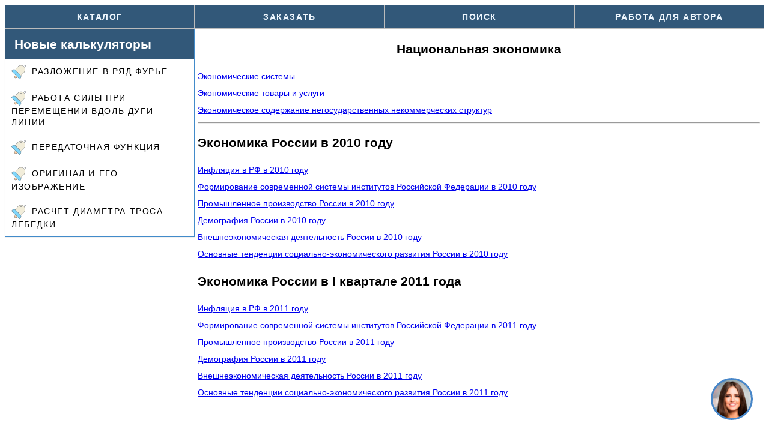

--- FILE ---
content_type: text/html; charset=UTF-8
request_url: https://referat.semestr.ru/refer/r89_1.php
body_size: 1871
content:
<!DOCTYPE html>
<HTML>
<head>
<meta content="Национальная экономика" name=keywords>
<meta content="Национальная экономика" name=description>
<meta name="yandex-verification" content="6da11f30588f8ffc" />
<meta name="google-site-verification" content="6QHTzmcBrkJoOPFycLHOoOjwXTLxr6EsOJ-HA9ELwcM" />
<meta name=viewport content="width=device-width, initial-scale=1">
<title>Национальная экономика</title>
<link rel=stylesheet type="text/css" href="/skin/main.css">
<link rel="shortcut icon" href="/favicon.ico">
<link rel="icon" type="image/gif" href="/favicon.gif">
</head>

<body>
<header class="navbar">
<a href="/">Каталог</a>
<a href="https://zakaz.semestr.ru/zaochnic.php">Заказать</a>
<a href="https://www.semestr.ru/search.php">Поиск</a>
<a href="https://zakaz.semestr.ru/vuz/page13.php">Работа для автора</a>
</header>

<div class="row1">
<div class="colsm3">
<div class="panel panel-primary"><div class="panel-heading"><h3 class="panel-title">Новые калькуляторы</h3></div>
<nav class="navbarv">
<a href="https://math.semestr.ru/tau/fourier.php"><div class="icon_bell"></div>Разложение в ряд Фурье</a>
<a href="https://math.semestr.ru/math/force.php"><div class="icon_bell"></div>Работа силы при перемещении вдоль дуги линии</a>
<a href="https://math.semestr.ru/tau/tau.php"><div class="icon_bell"></div>Передаточная функция</a>
<a href="https://math.semestr.ru/tau/laplas.php"><div class="icon_bell"></div>Оригинал и его изображение</a>
<a href="/refer/153_9391.php"><div class="icon_bell"></div>Расчет диаметра троса лебедки</a>
</nav>
</div>
<div id="LeftBlock"></div>
</div>

<div class="colsm8">

<article class="ref_cat">
<H2 align="center">Национальная экономика</H2>

<A HREF="89_9417.php">Экономические системы</a><br>
<A HREF="89_9420.php">Экономические товары и услуги</a><br>
<A HREF="89_9432.php">Экономическое содержание негосударственных некоммерческих структур</a><br>

<hr />

<h2>Экономика России в 2010 году</h2>
<A HREF="/economika/2010/inflation-2010_1.php">Инфляция в РФ в 2010 году</a><br>
<A HREF="/economika/2010/conversion-2010_1.php">Формирование современной системы институтов Российской Федерации в 2010 году</a><br>
<A HREF="/economika/2010/industry-2010_1.php">Промышленное производство России в 2010 году</a><br>
<A HREF="/economika/2010/social-2010_1.php">Демография России в 2010 году</a><br>
<A HREF="/economika/2010/ved-2010_1.php">Внешнеэкономическая деятельность России в 2010 году</a><br>
<A HREF="/economika/2010/macro-2010_2.php">Основные тенденции социально-экономического развития России в 2010 году</a><br>

<h2>Экономика России в I квартале 2011 года</h2>
<A HREF="/economika/2011/inflation-2011_1.php">Инфляция в РФ в 2011 году</a><br>
<A HREF="/economika/2011/conversion-2011_1.php">Формирование современной системы институтов Российской Федерации в 2011 году</a><br>
<A HREF="/economika/2011/industry-2011_1.php">Промышленное производство России в 2011 году</a><br>
<A HREF="/economika/2011/social-2011_1.php">Демография России в 2011 году</a><br>
<A HREF="/economika/2011/ved-2011_1.php">Внешнеэкономическая деятельность России в 2011 году</a><br>
<A HREF="/economika/2011/macro-2011_2.php">Основные тенденции социально-экономического развития России в 2011 году</a><br>


</article>
</div>
</div>

<footer class="footer">
<!-- Yandex.Metrika counter --> <script type="text/javascript" > (function(m,e,t,r,i,k,a){m[i]=m[i]||function(){(m[i].a=m[i].a||[]).push(arguments)}; m[i].l=1*new Date();k=e.createElement(t),a=e.getElementsByTagName(t)[0],k.async=1,k.src=r,a.parentNode.insertBefore(k,a)}) (window, document, "script", "https://mc.yandex.ru/metrika/tag.js", "ym"); ym(57079675, "init", { clickmap:true, trackLinks:true, accurateTrackBounce:true }); </script> <noscript><div><img src="https://mc.yandex.ru/watch/57079675" style="position:absolute; left:-9999px;" alt="" /></div></noscript> <!-- /Yandex.Metrika counter --><script>
function addscript(src,v){var scriptEl=document.createElement('script');scriptEl.src=src;if(v)scriptEl.async="true";document.body.appendChild(scriptEl);return scriptEl;}
if(screen.width>=1024){let s=document.createElement('script');s.src='/skin/edgrmtracking.js';s.charset="utf-8";document.body.appendChild(s);}
</script></footer>

</body>
</HTML>

--- FILE ---
content_type: text/css
request_url: https://referat.semestr.ru/skin/main.css
body_size: 1726
content:
body{font-family:sans-serif,"Helvetica Neue",Helvetica,Arial;font-size:14px;line-height:1.4;}
table{display:flex;overflow-x:auto;border-collapse:collapse}
td{border: 1px solid #ddd}
code{font-family:"Courier New",monospace;font-weight:700;color:blue}
h1{font-family:Georgia,"Times New Roman",Times,serif}A IMG{border:none}ol{margin:0}ul{margin:0}li{margin-bottom:3px}kbd{font-weight:bold;font-size:1.5em}.img{max-width:100%;width:auto;height:auto}.iframe{width:100%;height:auto}
input{font-size:1.5em;background-color:#eee}
#content{clear:left;display:block;position:relative}
#ref_cat{display:block;margin:20px 7px 10px 5px;position:relative;line-height:130%}

.navbar{display:flex;flex-flow:row wrap}
.navbarv{display:flex;flex-direction: column;}
.navbar a{flex:1;padding:0 10px;color:aliceblue;;line-height:38px;letter-spacing:.1rem;text-transform:uppercase;text-decoration:none;text-align:center;border:1px solid #bbb;cursor:pointer;background-color:#325879;font-weight:700;}
.navbarv a{flex:1;padding:10px 10px;color:black;letter-spacing:.1rem;text-transform:uppercase;text-decoration:none;cursor:pointer}
.button{background-color:rgba(105,215,315,.2)}
.button:hover{background-color:rgba(155,315,255,.3)}
.colsm3{width:35%;float:left}
.colsm8{width:65%;float:left}
.panel-primary{border-color:#428bca;}
.panel{margin-bottom: 20px;background-color: #fff;border: 1px solid transparent;box-shadow: 0 1px 1px rgba(0,0,0,.05);}
.panel-primary{border-color:#428bca;}
.panel-warning{border-color:#faebcc;}
.panel-primary>.panel-heading{color: #fff;background-color:#325879;border-color:#325879;}
.panel-heading {padding: 10px 15px;}
.panel-title{margin-top: 0;margin-bottom: 0;font-size: 1.5em;color: inherit;font-weight: 700;}
.panel-body{padding:15px;}
.icon_edu{background: url(/skin/diploma.svg);display:inline-block;vertical-align:middle;height:24px;width:24px;margin-right:10px}
.icon_abacus{background: url(/skin/abacus.svg);display:inline-block;vertical-align:middle;height:24px;width:24px;margin-right:10px}
.icon_bell{background: url(/skin/bell.svg);display:inline-block;vertical-align:middle;height:24px;width:24px;margin-right:10px}

.blockmenu{background:transparent linear-gradient(to bottom, #FFF 0px, #E6E6E6 100%) repeat scroll 0% 0%;border-color:#C0C0C0 #7491A5 #7491A5 #C0C0C0;border-width:1px;box-shadow:1px 1px 0px rgba(0,0,0,0.05);border-style:solid}
.well-color{min-height:20px;padding:19px;margin-bottom:20px;background-color:#F5F5DC;border:1px solid #3F5563;border-radius:4px;box-shadow:0px 1px 1px rgba(0, 0, 0, 0.05) inset}
.well-span{min-height:10px;padding:5px;margin-bottom:10px;background-color:#F5F5F5;border:1px solid #3F5563;border-radius:4px}
.menu{color:#fff;font-weight:700;cursor:pointer;margin-right:15px;text-decoration:none}.online{BORDER-COLLAPSE:collapse;border:3px double black;font-family:Verdana,sans-serif;border-color:#e8ab00}.text_online{margin:10px;padding:10px}.titletizer{font-family:Verdana,sans-serif;font-weight:bold}
.info_link{position:absolute;background-color:#fff6c3;border:2px solid #20485f;border-radius:.3em;box-shadow:.25em .25em .4em #AAA;width:23em;padding-left:10px;z-index:1000;font:1em "Times New Roman",Verdana,Arial,Helvetica,sans-serif}.table-center{margin:0 auto}.td-center{margin:4px}.table{width:100%;border-spacing:0}.td{padding:0}.td240{vertical-align:top;padding:0}.btnext{border-top:1px solid #96d1f8;background:#0078a5;padding:4px;box-shadow:0 1px 2px rgba(0,0,0,.2);text-shadow:rgba(0,0,0,.4) 0 1px 0;color:#d9eef7;font-size:1.7em;font-family:Georgia,Serif;text-decoration:none;vertical-align:middle}.word-excel{display:inline-block;vertical-align:middle;width:20px;height:20px}
.msoffice{font-family:"Courier New",monospace;color:green;font-weight:700;border:2px solid #E1E4E5;background-color:beige}.instruction{font-family:"Courier New",monospace;color:#d15128;border-bottom:1px dashed #f70;font-weight:700}.img-online{display:inline-block;vertical-align:middle}
.prilip{position:fixed;z-index:101}.stop{position:relative}
.language{height:34px;text-align:center}
.footer{text-align:center;padding:0px;background-color:#dddddd;clear:both}
.MenuMath{height:34px;padding-left:0.8em;background-color:#5B7FA6;font:1em Verdana,Arial,Helvetica,sans-serif}
.ref_cat{margin:20px 7px 10px 5px;line-height:2em}
.plus12{margin:2px;color:#5B7FA6}
.hwith{height:auto;border:dashed 1px rgb(153, 170, 204);overflow-x:auto}
.imgmobil{width:100%;max-width:max-content}
@media (max-width:479px){.colsm3{width:100%}.colsm8{width:100%}.panel-title{font-size:1em}}
@media (min-width:800px){.colsm3{width:25%}.colsm8{width:75%}}
@media screen and (min-width:1440px){body{font-size:120%}
@media (min-width:300px) and (max-width:359px)
{
table{width:300px}
}
@media (min-width:360px) and (max-width:374px)
{
table{width:360px}
}
@media (min-width:375px) and (max-width:414px)
{
table{width:400px}
}

--- FILE ---
content_type: image/svg+xml
request_url: https://referat.semestr.ru/skin/bell.svg
body_size: 3487
content:
<?xml version="1.0" encoding="iso-8859-1"?>
<!-- Generator: Adobe Illustrator 19.0.0, SVG Export Plug-In . SVG Version: 6.00 Build 0)  -->
<svg version="1.1" id="Layer_1" xmlns="http://www.w3.org/2000/svg" xmlns:xlink="http://www.w3.org/1999/xlink" x="0px" y="0px"
	 viewBox="0 0 512 512" style="enable-background:new 0 0 512 512;" xml:space="preserve">
<g transform="translate(1 3)">
	<path style="fill:#F2EDDA;" d="M444.403,270.086c57.225-57.225,57.225-150.866,0-208.09c-57.225-58.135-150.866-58.135-208.09,0
		L126.155,172.154l1.105,1.105l-1.105-0.325c-25.101-12.095-71.921-6.113-89.284,11.25l-34.66,34.725l173.43,173.56
		c3.446,2.666,6.113,5.202,8.649,8.649l104.045,104.045l34.66-34.66c17.363-17.363,23.345-65.028,11.25-89.284l0.39-1.236
		L444.403,270.086z"/>
	<path style="fill:#FFD0A1;" d="M186.306,400.598c5.202,6.893,8.649,16.452,8.649,26.011c0,24.256-19.118,43.374-43.374,43.374
		s-43.374-19.118-43.374-43.374s19.118-43.374,43.374-43.374c9.559,0,19.118,3.446,26.011,8.649L186.306,400.598z"/>
</g>
<path style="fill:#80D6FA;" d="M335.245,384.154c12.095,24.256,6.113,71.921-11.25,89.284l-34.66,34.66L185.29,404.053
	c-2.666-3.447-5.202-6.113-8.649-8.649L3.211,222.039l34.595-34.66c17.363-17.363,64.118-23.345,89.284-11.25L335.245,384.154
	L335.245,384.154z"/>
<g>
	<path style="fill:#51565F;" d="M341.618,17.655c-40.773,0-78.944,15.672-107.492,44.219l-85.837,85.837
		c-1.756,1.756-1.756,4.357,0,6.113c1.756,1.756,4.357,1.756,6.113,0l85.837-85.837c26.922-26.922,63.273-41.683,101.379-41.683
		s74.587,14.761,101.444,41.683c55.469,55.469,55.469,146.509,0,201.978L332.904,380.123c-1.756,1.756-1.756,3.447-0.91,5.202
		c11.25,23.345,6.113,67.694-10.339,84.147l-31.214,31.214L10.364,220.608l31.214-31.214c16.452-15.672,59.826-21.654,83.236-10.339
		L308.649,362.89c1.756,1.756,4.357,1.756,6.113,0c1.756-1.756,1.756-4.357,0-6.113L130.926,172.943l-0.91-0.91
		c-26.011-13.006-74.587-6.893-93.706,12.095L1.78,218.853c-1.756,1.756-1.756,4.357,0,6.113L287.905,511.09
		c0.91,0.91,2.666,0.91,3.447,0.91s2.666,0,1.756-1.756l34.66-34.66c17.363-18.208,24.256-64.118,13.006-91.04L449.11,276.143
		c58.916-58.916,58.916-155.157,0-214.203C420.497,33.327,382.391,17.655,341.618,17.655z"/>
	<path style="fill:#51565F;" d="M184.64,450.288c-6.893,11.25-19.118,17.363-32.124,17.363c-21.654,0-39.017-17.363-39.017-39.017
		c0-13.006,6.893-25.101,17.363-32.124c1.756-1.756,2.666-4.357,0.91-6.113c-1.756-1.756-4.357-2.666-6.113-0.91
		c-13.006,9.559-20.809,24.256-20.809,39.927c0,26.011,21.654,47.666,47.666,47.666c15.672,0,30.368-7.803,39.017-21.654
		c1.756-1.756,0.91-4.357-0.91-6.113C188.997,447.752,186.395,448.597,184.64,450.288z"/>
	<path style="fill:#51565F;" d="M502.888,9.071c-11.25-12.095-30.368-12.095-42.463,0l-11.315,11.25
		c-1.756,1.756-1.756,4.357,0,6.113s4.357,1.756,6.113,0l11.25-11.25c7.803-8.649,21.654-8.649,30.368,0
		c3.447,4.357,6.113,9.559,6.113,15.672s-1.756,11.25-6.113,15.672l-11.25,11.25c-1.756,1.756-1.756,4.357,0,6.113
		c0.91,0.91,2.471,1.301,3.381,1.301c0.91,0,1.821-0.39,2.731-1.301l11.185-11.38c5.202-6.113,8.649-13.006,8.649-21.654
		S509.001,15.119,502.888,9.071z"/>
	<path style="fill:#51565F;" d="M305.462,87.3c1.496-0.845,35.896-20.809,74.913,0.13c0.715,0.325,1.431,0.52,2.146,0.52
		c1.626,0,3.251-0.845,3.837-2.471c1.236-2.211,0.39-5.007-1.821-6.178c-43.699-23.345-82.196-0.91-83.821,0.13
		c-2.146,1.301-2.861,4.162-1.496,6.308C300.455,87.886,303.316,88.601,305.462,87.3z"/>
</g>
<g>
</g>
<g>
</g>
<g>
</g>
<g>
</g>
<g>
</g>
<g>
</g>
<g>
</g>
<g>
</g>
<g>
</g>
<g>
</g>
<g>
</g>
<g>
</g>
<g>
</g>
<g>
</g>
<g>
</g>
</svg>


--- FILE ---
content_type: application/javascript; charset=utf-8
request_url: https://referat.semestr.ru/skin/edgrmtracking.js
body_size: 590649
content:
/*! For license information please see chatOld.js.LICENSE.txt */
!function(){var R={8679:function(R,W,$){"use strict";var ae=$(9864),ie={childContextTypes:!0,contextType:!0,contextTypes:!0,defaultProps:!0,displayName:!0,getDefaultProps:!0,getDerivedStateFromError:!0,getDerivedStateFromProps:!0,mixins:!0,propTypes:!0,type:!0},le={name:!0,length:!0,prototype:!0,caller:!0,callee:!0,arguments:!0,arity:!0},pe={$$typeof:!0,compare:!0,defaultProps:!0,displayName:!0,propTypes:!0,type:!0},de={};function getStatics(R){return ae.isMemo(R)?pe:de[R.$$typeof]||ie}de[ae.ForwardRef]={$$typeof:!0,render:!0,defaultProps:!0,displayName:!0,propTypes:!0},de[ae.Memo]=pe;var we=Object.defineProperty,Se=Object.getOwnPropertyNames,Ie=Object.getOwnPropertySymbols,Pe=Object.getOwnPropertyDescriptor,Qe=Object.getPrototypeOf,Ye=Object.prototype;R.exports=function hoistNonReactStatics(R,W,$){if("string"!=typeof W){if(Ye){var ae=Qe(W);ae&&ae!==Ye&&hoistNonReactStatics(R,ae,$)}var ie=Se(W);Ie&&(ie=ie.concat(Ie(W)));for(var pe=getStatics(R),de=getStatics(W),Xe=0;Xe<ie.length;++Xe){var en=ie[Xe];if(!(le[en]||$&&$[en]||de&&de[en]||pe&&pe[en])){var nn=Pe(W,en);try{we(R,en,nn)}catch(R){}}}}return R}},5234:function(R,W,$){R.exports=$(3765)},983:function(R,W,$){"use strict";var ae=$(5234),ie=$(6470).extname,le=/^\s*([^;\s]*)(?:;|\s|$)/,pe=/^text\//i;function charset(R){if(!R||"string"!=typeof R)return!1;var W=le.exec(R),$=W&&ae[W[1].toLowerCase()];return $&&$.charset?$.charset:!(!W||!pe.test(W[1]))&&"UTF-8"}W.charset=charset,W.charsets={lookup:charset},W.contentType=function contentType(R){if(!R||"string"!=typeof R)return!1;var $=-1===R.indexOf("/")?W.lookup(R):R;if(!$)return!1;if(-1===$.indexOf("charset")){var ae=W.charset($);ae&&($+="; charset="+ae.toLowerCase())}return $},W.extension=function extension(R){if(!R||"string"!=typeof R)return!1;var $=le.exec(R),ae=$&&W.extensions[$[1].toLowerCase()];if(!ae||!ae.length)return!1;return ae[0]},W.extensions=Object.create(null),W.lookup=function lookup(R){if(!R||"string"!=typeof R)return!1;var $=ie("x."+R).toLowerCase().substr(1);if(!$)return!1;return W.types[$]||!1},W.types=Object.create(null),function populateMaps(R,W){var $=["nginx","apache",void 0,"iana"];Object.keys(ae).forEach((function forEachMimeType(ie){var le=ae[ie],pe=le.extensions;if(pe&&pe.length){R[ie]=pe;for(var de=0;de<pe.length;de++){var we=pe[de];if(W[we]){var Se=$.indexOf(ae[W[we]].source),Ie=$.indexOf(le.source);if("application/octet-stream"!==W[we]&&(Se>Ie||Se===Ie&&"application/"===W[we].substr(0,12)))continue}W[we]=ie}}}))}(W.extensions,W.types)},7760:function(R,W){"use strict";W.I=function(R){var W={};R.cache=function($){if(!$)return"";var ae=R.hash($);return W[ae]||(W[ae]=R.rule($,ae)),W[ae]}}},7012:function(R,W){"use strict";W.I=function(R){var W=R.selector;R.selector=function(R,$){return R.indexOf(":global")>-1&&(R=""),W(R,$)},R.global=function(W){return R.put("",W)}}},6416:function(R,W,$){"use strict";var ae=$(7760).I;W.I=function(R){R.cache||ae(R),R.jsx=function(W,$,ae){var ie,le="string"==typeof W;return function(pe){ie||(ie=R.rule($,ae));var de=pe,we=de.$as,Se=de.$ref;var Ie=R.cache(pe.css);return delete de.css,delete de.$as,(le||we)&&(delete de.$ref,de.ref=Se),de.className=(pe.className||"")+ie+Ie,le||we?R.h(we||W,de):W(de)}}}},5180:function(R,W){"use strict";W.I=function(R,W){var $=(W=R.assign({prefixes:["-webkit-","-moz-","-o-",""]},W||{})).prefixes;R.client&&document.head.appendChild(R.ksh=document.createElement("style"));var ae=R.putAt;R.putAt=function(W,ie,le){if("k"!==le[1])ae(W,ie,le);else{var pe="";for(var de in ie){var we=ie[de],Se="";for(var Ie in we)Se+=R.decl(Ie,we[Ie]);pe+=de+"{"+Se+"}"}for(var Pe=0;Pe<$.length;Pe++){var Qe=$[Pe],Ye=le.replace("@keyframes","@"+Qe+"keyframes")+"{"+pe+"}";R.client?R.ksh.appendChild(document.createTextNode(Ye)):R.putRaw(Ye)}}},R.keyframes=function(W,$){return $||($=R.hash(W)),$=R.pfx+$,R.putAt("",W,"@keyframes "+$),$}}},6947:function(R,W){"use strict";W.I=function(R){R.rule=function(W,$){return $=$||R.hash(W),$=R.pfx+$,R.put("."+$,W)," "+$}}},3478:function(R,W){"use strict";W.I=function(R){R.style=function(W,$,ae,ie){var le=R.jsx(W,$,ie);return function(R){var W=R;return ae&&(W.css=ae(R)),le(W)}}}},3421:function(R,W){"use strict";var $=["a","abbr","address","area","article","aside","audio","b","base","bdi","bdo","big","blockquote","body","br","button","canvas","caption","cite","code","col","colgroup","data","datalist","dd","del","details","dfn","dialog","div","dl","dt","em","embed","fieldset","figcaption","figure","footer","form","h1","h2","h3","h4","h5","h6","head","header","hgroup","hr","html","i","iframe","img","input","ins","kbd","keygen","label","legend","li","link","main","map","mark","marquee","menu","menuitem","meta","meter","nav","noscript","object","ol","optgroup","option","output","p","param","picture","pre","progress","q","rp","rt","ruby","s","samp","script","section","select","small","source","span","strong","style","sub","summary","sup","table","tbody","td","textarea","tfoot","th","thead","time","title","tr","track","u","ul","var","video","wbr","circle","clipPath","defs","ellipse","foreignObject","g","image","line","linearGradient","mask","path","pattern","polygon","polyline","radialGradient","rect","stop","svg","text","tspan"];W.I=function(R){for(var W,styled=function(W){return function($,ae,ie){return R.style(W,$,ae,ie)}},ae=0;ae<$.length;ae++)styled[W=$[ae]]=styled(W);R.styled=styled}},818:function(R,W){"use strict";var $=/[A-Z]/g;W.U=function(R){var W=(R=R||{}).assign||Object.assign;var ae=W({raw:"",pfx:"_",client:"object"==typeof window,assign:W,stringify:JSON.stringify,kebab:function(R){return R.replace($,"-$&").toLowerCase()},decl:function(R,W){return(R=ae.kebab(R))+":"+W+";"},hash:function(R){return function(R){for(var W=5381,$=R.length;$;)W=33*W^R.charCodeAt(--$);return"_"+(W>>>0).toString(36)}(ae.stringify(R))},selector:function(R,W){return R+(":"===W[0]?"":" ")+W},putRaw:function(R){ae.raw+=R}},R);return ae.client&&(ae.sh||document.head.appendChild(ae.sh=document.createElement("style")),ae.putRaw=function(R){var W=ae.sh.sheet;try{W.insertRule(R,W.cssRules.length)}catch(R){}}),ae.put=function(R,W,$){var ie,le,pe="",de=[];for(ie in W)(le=W[ie])instanceof Object&&!(le instanceof Array)?de.push(ie):pe+=ae.decl(ie,le,R,$);pe&&(pe=R+"{"+pe+"}",ae.putRaw($?$+"{"+pe+"}":pe));for(var we=0;we<de.length;we++)"@"===(ie=de[we])[0]&&"@font-face"!==ie?ae.putAt(R,W[ie],ie):ae.put(ae.selector(R,ie),W[ie],$)},ae.putAt=ae.put,ae}},7418:function(R){"use strict";var W=Object.getOwnPropertySymbols,$=Object.prototype.hasOwnProperty,ae=Object.prototype.propertyIsEnumerable;function toObject(R){if(null==R)throw new TypeError("Object.assign cannot be called with null or undefined");return Object(R)}R.exports=function shouldUseNative(){try{if(!Object.assign)return!1;var R=new String("abc");if(R[5]="de","5"===Object.getOwnPropertyNames(R)[0])return!1;for(var W={},$=0;$<10;$++)W["_"+String.fromCharCode($)]=$;if("0123456789"!==Object.getOwnPropertyNames(W).map((function(R){return W[R]})).join(""))return!1;var ae={};return"abcdefghijklmnopqrst".split("").forEach((function(R){ae[R]=R})),"abcdefghijklmnopqrst"===Object.keys(Object.assign({},ae)).join("")}catch(R){return!1}}()?Object.assign:function(R,ie){for(var le,pe,de=toObject(R),we=1;we<arguments.length;we++){for(var Se in le=Object(arguments[we]))$.call(le,Se)&&(de[Se]=le[Se]);if(W){pe=W(le);for(var Ie=0;Ie<pe.length;Ie++)ae.call(le,pe[Ie])&&(de[pe[Ie]]=le[pe[Ie]])}}return de}},6470:function(R){"use strict";function assertPath(R){if("string"!=typeof R)throw new TypeError("Path must be a string. Received "+JSON.stringify(R))}function normalizeStringPosix(R,W){for(var $,ae="",ie=0,le=-1,pe=0,de=0;de<=R.length;++de){if(de<R.length)$=R.charCodeAt(de);else{if(47===$)break;$=47}if(47===$){if(le===de-1||1===pe);else if(le!==de-1&&2===pe){if(ae.length<2||2!==ie||46!==ae.charCodeAt(ae.length-1)||46!==ae.charCodeAt(ae.length-2))if(ae.length>2){var we=ae.lastIndexOf("/");if(we!==ae.length-1){-1===we?(ae="",ie=0):ie=(ae=ae.slice(0,we)).length-1-ae.lastIndexOf("/"),le=de,pe=0;continue}}else if(2===ae.length||1===ae.length){ae="",ie=0,le=de,pe=0;continue}W&&(ae.length>0?ae+="/..":ae="..",ie=2)}else ae.length>0?ae+="/"+R.slice(le+1,de):ae=R.slice(le+1,de),ie=de-le-1;le=de,pe=0}else 46===$&&-1!==pe?++pe:pe=-1}return ae}var W={resolve:function resolve(){for(var R,W="",$=!1,ae=arguments.length-1;ae>=-1&&!$;ae--){var ie;ae>=0?ie=arguments[ae]:(void 0===R&&(R=process.cwd()),ie=R),assertPath(ie),0!==ie.length&&(W=ie+"/"+W,$=47===ie.charCodeAt(0))}return W=normalizeStringPosix(W,!$),$?W.length>0?"/"+W:"/":W.length>0?W:"."},normalize:function normalize(R){if(assertPath(R),0===R.length)return".";var W=47===R.charCodeAt(0),$=47===R.charCodeAt(R.length-1);return 0!==(R=normalizeStringPosix(R,!W)).length||W||(R="."),R.length>0&&$&&(R+="/"),W?"/"+R:R},isAbsolute:function isAbsolute(R){return assertPath(R),R.length>0&&47===R.charCodeAt(0)},join:function join(){if(0===arguments.length)return".";for(var R,$=0;$<arguments.length;++$){var ae=arguments[$];assertPath(ae),ae.length>0&&(void 0===R?R=ae:R+="/"+ae)}return void 0===R?".":W.normalize(R)},relative:function relative(R,$){if(assertPath(R),assertPath($),R===$)return"";if((R=W.resolve(R))===($=W.resolve($)))return"";for(var ae=1;ae<R.length&&47===R.charCodeAt(ae);++ae);for(var ie=R.length,le=ie-ae,pe=1;pe<$.length&&47===$.charCodeAt(pe);++pe);for(var de=$.length-pe,we=le<de?le:de,Se=-1,Ie=0;Ie<=we;++Ie){if(Ie===we){if(de>we){if(47===$.charCodeAt(pe+Ie))return $.slice(pe+Ie+1);if(0===Ie)return $.slice(pe+Ie)}else le>we&&(47===R.charCodeAt(ae+Ie)?Se=Ie:0===Ie&&(Se=0));break}var Pe=R.charCodeAt(ae+Ie);if(Pe!==$.charCodeAt(pe+Ie))break;47===Pe&&(Se=Ie)}var Qe="";for(Ie=ae+Se+1;Ie<=ie;++Ie)Ie!==ie&&47!==R.charCodeAt(Ie)||(0===Qe.length?Qe+="..":Qe+="/..");return Qe.length>0?Qe+$.slice(pe+Se):(pe+=Se,47===$.charCodeAt(pe)&&++pe,$.slice(pe))},_makeLong:function _makeLong(R){return R},dirname:function dirname(R){if(assertPath(R),0===R.length)return".";for(var W=R.charCodeAt(0),$=47===W,ae=-1,ie=!0,le=R.length-1;le>=1;--le)if(47===(W=R.charCodeAt(le))){if(!ie){ae=le;break}}else ie=!1;return-1===ae?$?"/":".":$&&1===ae?"//":R.slice(0,ae)},basename:function basename(R,W){if(void 0!==W&&"string"!=typeof W)throw new TypeError('"ext" argument must be a string');assertPath(R);var $,ae=0,ie=-1,le=!0;if(void 0!==W&&W.length>0&&W.length<=R.length){if(W.length===R.length&&W===R)return"";var pe=W.length-1,de=-1;for($=R.length-1;$>=0;--$){var we=R.charCodeAt($);if(47===we){if(!le){ae=$+1;break}}else-1===de&&(le=!1,de=$+1),pe>=0&&(we===W.charCodeAt(pe)?-1==--pe&&(ie=$):(pe=-1,ie=de))}return ae===ie?ie=de:-1===ie&&(ie=R.length),R.slice(ae,ie)}for($=R.length-1;$>=0;--$)if(47===R.charCodeAt($)){if(!le){ae=$+1;break}}else-1===ie&&(le=!1,ie=$+1);return-1===ie?"":R.slice(ae,ie)},extname:function extname(R){assertPath(R);for(var W=-1,$=0,ae=-1,ie=!0,le=0,pe=R.length-1;pe>=0;--pe){var de=R.charCodeAt(pe);if(47!==de)-1===ae&&(ie=!1,ae=pe+1),46===de?-1===W?W=pe:1!==le&&(le=1):-1!==W&&(le=-1);else if(!ie){$=pe+1;break}}return-1===W||-1===ae||0===le||1===le&&W===ae-1&&W===$+1?"":R.slice(W,ae)},format:function format(R){if(null===R||"object"!=typeof R)throw new TypeError('The "pathObject" argument must be of type Object. Received type '+typeof R);return function _format(R,W){var $=W.dir||W.root,ae=W.base||(W.name||"")+(W.ext||"");return $?$===W.root?$+ae:$+R+ae:ae}("/",R)},parse:function parse(R){assertPath(R);var W={root:"",dir:"",base:"",ext:"",name:""};if(0===R.length)return W;var $,ae=R.charCodeAt(0),ie=47===ae;ie?(W.root="/",$=1):$=0;for(var le=-1,pe=0,de=-1,we=!0,Se=R.length-1,Ie=0;Se>=$;--Se)if(47!==(ae=R.charCodeAt(Se)))-1===de&&(we=!1,de=Se+1),46===ae?-1===le?le=Se:1!==Ie&&(Ie=1):-1!==le&&(Ie=-1);else if(!we){pe=Se+1;break}return-1===le||-1===de||0===Ie||1===Ie&&le===de-1&&le===pe+1?-1!==de&&(W.base=W.name=0===pe&&ie?R.slice(1,de):R.slice(pe,de)):(0===pe&&ie?(W.name=R.slice(1,le),W.base=R.slice(1,de)):(W.name=R.slice(pe,le),W.base=R.slice(pe,de)),W.ext=R.slice(le,de)),pe>0?W.dir=R.slice(0,pe-1):ie&&(W.dir="/"),W},sep:"/",delimiter:":",win32:null,posix:null};W.posix=W,R.exports=W},2703:function(R,W,$){"use strict";var ae=$(414);function emptyFunction(){}function emptyFunctionWithReset(){}emptyFunctionWithReset.resetWarningCache=emptyFunction,R.exports=function(){function shim(R,W,$,ie,le,pe){if(pe!==ae){var de=new Error("Calling PropTypes validators directly is not supported by the `prop-types` package. Use PropTypes.checkPropTypes() to call them. Read more at http://fb.me/use-check-prop-types");throw de.name="Invariant Violation",de}}function getShim(){return shim}shim.isRequired=shim;var R={array:shim,bool:shim,func:shim,number:shim,object:shim,string:shim,symbol:shim,any:shim,arrayOf:getShim,element:shim,elementType:shim,instanceOf:getShim,node:shim,objectOf:getShim,oneOf:getShim,oneOfType:getShim,shape:getShim,exact:getShim,checkPropTypes:emptyFunctionWithReset,resetWarningCache:emptyFunction};return R.PropTypes=R,R}},5697:function(R,W,$){R.exports=$(2703)()},414:function(R){"use strict";R.exports="SECRET_DO_NOT_PASS_THIS_OR_YOU_WILL_BE_FIRED"},9359:function(R,W,$){"use strict";var ae=$(7294),ie=function _interopDefault(R){return R&&"object"==typeof R&&"default"in R?R.default:R}(ae),le=new($(3451)),pe=le.getBrowser(),de=(le.getCPU(),le.getDevice()),we=le.getEngine(),Se=le.getOS(),Ie=le.getUA(),Pe=function setDefaults(R){var W=arguments.length>1&&void 0!==arguments[1]?arguments[1]:"none";return R||W},Qe=function getNavigatorInstance(){return!("undefined"==typeof window||!window.navigator&&!navigator)&&(window.navigator||navigator)},Ye=function isIOS13Check(R){var W=Qe();return W&&W.platform&&(-1!==W.platform.indexOf(R)||"MacIntel"===W.platform&&W.maxTouchPoints>1&&!window.MSStream)};function _typeof(R){return _typeof="function"==typeof Symbol&&"symbol"==typeof Symbol.iterator?function(R){return typeof R}:function(R){return R&&"function"==typeof Symbol&&R.constructor===Symbol&&R!==Symbol.prototype?"symbol":typeof R},_typeof(R)}function _defineProperties(R,W){for(var $=0;$<W.length;$++){var ae=W[$];ae.enumerable=ae.enumerable||!1,ae.configurable=!0,"value"in ae&&(ae.writable=!0),Object.defineProperty(R,ae.key,ae)}}function _defineProperty(R,W,$){return W in R?Object.defineProperty(R,W,{value:$,enumerable:!0,configurable:!0,writable:!0}):R[W]=$,R}function _extends(){return _extends=Object.assign||function(R){for(var W=1;W<arguments.length;W++){var $=arguments[W];for(var ae in $)Object.prototype.hasOwnProperty.call($,ae)&&(R[ae]=$[ae])}return R},_extends.apply(this,arguments)}function ownKeys(R,W){var $=Object.keys(R);if(Object.getOwnPropertySymbols){var ae=Object.getOwnPropertySymbols(R);W&&(ae=ae.filter((function(W){return Object.getOwnPropertyDescriptor(R,W).enumerable}))),$.push.apply($,ae)}return $}function _getPrototypeOf(R){return _getPrototypeOf=Object.setPrototypeOf?Object.getPrototypeOf:function _getPrototypeOf(R){return R.__proto__||Object.getPrototypeOf(R)},_getPrototypeOf(R)}function _setPrototypeOf(R,W){return _setPrototypeOf=Object.setPrototypeOf||function _setPrototypeOf(R,W){return R.__proto__=W,R},_setPrototypeOf(R,W)}function _objectWithoutProperties(R,W){if(null==R)return{};var $,ae,ie=function _objectWithoutPropertiesLoose(R,W){if(null==R)return{};var $,ae,ie={},le=Object.keys(R);for(ae=0;ae<le.length;ae++)$=le[ae],W.indexOf($)>=0||(ie[$]=R[$]);return ie}(R,W);if(Object.getOwnPropertySymbols){var le=Object.getOwnPropertySymbols(R);for(ae=0;ae<le.length;ae++)$=le[ae],W.indexOf($)>=0||Object.prototype.propertyIsEnumerable.call(R,$)&&(ie[$]=R[$])}return ie}function _assertThisInitialized(R){if(void 0===R)throw new ReferenceError("this hasn't been initialised - super() hasn't been called");return R}var Xe="mobile",en="tablet",nn="smarttv",tn="console",an="wearable",rn=void 0,on={Chrome:"Chrome",Firefox:"Firefox",Opera:"Opera",Yandex:"Yandex",Safari:"Safari",InternetExplorer:"Internet Explorer",Edge:"Edge",Chromium:"Chromium",Ie:"IE",MobileSafari:"Mobile Safari",EdgeChromium:"Edge Chromium",MIUI:"MIUI Browser",SamsungBrowser:"Samsung Browser"},sn={IOS:"iOS",Android:"Android",WindowsPhone:"Windows Phone",Windows:"Windows",MAC_OS:"Mac OS"},cn={isMobile:!1,isTablet:!1,isBrowser:!1,isSmartTV:!1,isConsole:!1,isWearable:!1},ln=function mobilePayload(R,W,$,ae){return function _objectSpread2(R){for(var W=1;W<arguments.length;W++){var $=null!=arguments[W]?arguments[W]:{};W%2?ownKeys($,!0).forEach((function(W){_defineProperty(R,W,$[W])})):Object.getOwnPropertyDescriptors?Object.defineProperties(R,Object.getOwnPropertyDescriptors($)):ownKeys($).forEach((function(W){Object.defineProperty(R,W,Object.getOwnPropertyDescriptor($,W))}))}return R}({},R,{vendor:Pe(W.vendor),model:Pe(W.model),os:Pe($.name),osVersion:Pe($.version),ua:Pe(ae)})},un=function checkType(R){switch(R){case Xe:return{isMobile:!0};case en:return{isTablet:!0};case nn:return{isSmartTV:!0};case tn:return{isConsole:!0};case an:return{isWearable:!0};case rn:return{isBrowser:!0};default:return cn}}(de.type);var pn=function isEdgeChromiumType(){return"string"==typeof Ie&&-1!==Ie.indexOf("Edg/")},dn=function isBrowserType(){return de.type===rn},mn=function isEdgeType(){return pe.name===on.Edge},vn=function getIPad13(){return Ye("iPad")},bn=function isSmartTVType(){return de.type===nn}(),hn=function isConsoleType(){return de.type===tn}(),gn=function isWearableType(){return de.type===an}(),xn=function isMobileSafariType(){return pe.name===on.MobileSafari}()||vn(),yn=function isChromiumType(){return pe.name===on.Chromium}(),wn=function isMobileAndTabletType(){switch(de.type){case Xe:case en:return!0;default:return!1}}()||vn(),kn=function isMobileType(){return de.type===Xe}(),An=function isTabletType(){return de.type===en}()||vn(),Sn=dn(),Cn=dn(),En=function isAndroidType(){return Se.name===sn.Android}(),jn=function isWinPhoneType(){return Se.name===sn.WindowsPhone}(),In=function isIOSType(){return Se.name===sn.IOS}()||vn(),On=function isChromeType(){return pe.name===on.Chrome}(),Tn=function isFirefoxType(){return pe.name===on.Firefox}(),Pn=function isSafariType(){return pe.name===on.Safari||pe.name===on.MobileSafari}(),Rn=function isOperaType(){return pe.name===on.Opera}(),zn=function isIEType(){return pe.name===on.InternetExplorer||pe.name===on.Ie}(),qn=function getOsVersion(){return Pe(Se.version)}(),Un=function getOsName(){return Pe(Se.name)}(),Nn=function getBrowserFullVersion(){return Pe(pe.version)}(),Fn=function getBrowserVersion(){return Pe(pe.major)}(),Ln=function getBrowserName(){return Pe(pe.name)}(),_n=function getMobileVendor(){return Pe(de.vendor)}(),Mn=function getMobileModel(){return Pe(de.model)}(),Bn=function getEngineName(){return Pe(we.name)}(),Dn=function getEngineVersion(){return Pe(we.version)}(),Wn=function getUseragent(){return Pe(Ie)}(),Qn=mn()||pn(),Vn=function isYandexType(){return pe.name===on.Yandex}(),Gn=function getDeviceType(){return Pe(de.type,"browser")}(),Hn=function getIOS13(){var R=Qe();return R&&(/iPad|iPhone|iPod/.test(R.platform)||"MacIntel"===R.platform&&R.maxTouchPoints>1)&&!window.MSStream}(),Zn=vn(),Kn=function getIphone13(){return Ye("iPhone")}(),Yn=function getIPod13(){return Ye("iPod")}(),Xn=function isElectronType(){var R=Qe(),W=R&&R.userAgent&&R.userAgent.toLowerCase();return"string"==typeof W&&/electron/.test(W)}(),Jn=pn(),$n=mn()&&!pn(),et=function isWindowsType(){return Se.name===sn.Windows}(),nt=function isMacOsType(){return Se.name===sn.MAC_OS}(),tt=function isMIUIType(){return pe.name===on.MIUI}(),at=function isSamsungBrowserType(){return pe.name===on.SamsungBrowser}();W.tq=wn},4448:function(R,W,$){"use strict";var ae=$(7294),ie=$(7418),le=$(3840);function y(R){for(var W="https://reactjs.org/docs/error-decoder.html?invariant="+R,$=1;$<arguments.length;$++)W+="&args[]="+encodeURIComponent(arguments[$]);return"Minified React error #"+R+"; visit "+W+" for the full message or use the non-minified dev environment for full errors and additional helpful warnings."}if(!ae)throw Error(y(227));var pe=new Set,de={};function da(R,W){ea(R,W),ea(R+"Capture",W)}function ea(R,W){for(de[R]=W,R=0;R<W.length;R++)pe.add(W[R])}var we=!("undefined"==typeof window||void 0===window.document||void 0===window.document.createElement),Se=/^[:A-Z_a-z\u00C0-\u00D6\u00D8-\u00F6\u00F8-\u02FF\u0370-\u037D\u037F-\u1FFF\u200C-\u200D\u2070-\u218F\u2C00-\u2FEF\u3001-\uD7FF\uF900-\uFDCF\uFDF0-\uFFFD][:A-Z_a-z\u00C0-\u00D6\u00D8-\u00F6\u00F8-\u02FF\u0370-\u037D\u037F-\u1FFF\u200C-\u200D\u2070-\u218F\u2C00-\u2FEF\u3001-\uD7FF\uF900-\uFDCF\uFDF0-\uFFFD\-.0-9\u00B7\u0300-\u036F\u203F-\u2040]*$/,Ie=Object.prototype.hasOwnProperty,Pe={},Qe={};function B(R,W,$,ae,ie,le,pe){this.acceptsBooleans=2===W||3===W||4===W,this.attributeName=ae,this.attributeNamespace=ie,this.mustUseProperty=$,this.propertyName=R,this.type=W,this.sanitizeURL=le,this.removeEmptyString=pe}var Ye={};"children dangerouslySetInnerHTML defaultValue defaultChecked innerHTML suppressContentEditableWarning suppressHydrationWarning style".split(" ").forEach((function(R){Ye[R]=new B(R,0,!1,R,null,!1,!1)})),[["acceptCharset","accept-charset"],["className","class"],["htmlFor","for"],["httpEquiv","http-equiv"]].forEach((function(R){var W=R[0];Ye[W]=new B(W,1,!1,R[1],null,!1,!1)})),["contentEditable","draggable","spellCheck","value"].forEach((function(R){Ye[R]=new B(R,2,!1,R.toLowerCase(),null,!1,!1)})),["autoReverse","externalResourcesRequired","focusable","preserveAlpha"].forEach((function(R){Ye[R]=new B(R,2,!1,R,null,!1,!1)})),"allowFullScreen async autoFocus autoPlay controls default defer disabled disablePictureInPicture disableRemotePlayback formNoValidate hidden loop noModule noValidate open playsInline readOnly required reversed scoped seamless itemScope".split(" ").forEach((function(R){Ye[R]=new B(R,3,!1,R.toLowerCase(),null,!1,!1)})),["checked","multiple","muted","selected"].forEach((function(R){Ye[R]=new B(R,3,!0,R,null,!1,!1)})),["capture","download"].forEach((function(R){Ye[R]=new B(R,4,!1,R,null,!1,!1)})),["cols","rows","size","span"].forEach((function(R){Ye[R]=new B(R,6,!1,R,null,!1,!1)})),["rowSpan","start"].forEach((function(R){Ye[R]=new B(R,5,!1,R.toLowerCase(),null,!1,!1)}));var Xe=/[\-:]([a-z])/g;function pa(R){return R[1].toUpperCase()}function qa(R,W,$,ae){var ie=Ye.hasOwnProperty(W)?Ye[W]:null;(null!==ie?0===ie.type:!ae&&(2<W.length&&("o"===W[0]||"O"===W[0])&&("n"===W[1]||"N"===W[1])))||(function na(R,W,$,ae){if(null==W||function ma(R,W,$,ae){if(null!==$&&0===$.type)return!1;switch(typeof W){case"function":case"symbol":return!0;case"boolean":return!ae&&(null!==$?!$.acceptsBooleans:"data-"!==(R=R.toLowerCase().slice(0,5))&&"aria-"!==R);default:return!1}}(R,W,$,ae))return!0;if(ae)return!1;if(null!==$)switch($.type){case 3:return!W;case 4:return!1===W;case 5:return isNaN(W);case 6:return isNaN(W)||1>W}return!1}(W,$,ie,ae)&&($=null),ae||null===ie?function la(R){return!!Ie.call(Qe,R)||!Ie.call(Pe,R)&&(Se.test(R)?Qe[R]=!0:(Pe[R]=!0,!1))}(W)&&(null===$?R.removeAttribute(W):R.setAttribute(W,""+$)):ie.mustUseProperty?R[ie.propertyName]=null===$?3!==ie.type&&"":$:(W=ie.attributeName,ae=ie.attributeNamespace,null===$?R.removeAttribute(W):($=3===(ie=ie.type)||4===ie&&!0===$?"":""+$,ae?R.setAttributeNS(ae,W,$):R.setAttribute(W,$))))}"accent-height alignment-baseline arabic-form baseline-shift cap-height clip-path clip-rule color-interpolation color-interpolation-filters color-profile color-rendering dominant-baseline enable-background fill-opacity fill-rule flood-color flood-opacity font-family font-size font-size-adjust font-stretch font-style font-variant font-weight glyph-name glyph-orientation-horizontal glyph-orientation-vertical horiz-adv-x horiz-origin-x image-rendering letter-spacing lighting-color marker-end marker-mid marker-start overline-position overline-thickness paint-order panose-1 pointer-events rendering-intent shape-rendering stop-color stop-opacity strikethrough-position strikethrough-thickness stroke-dasharray stroke-dashoffset stroke-linecap stroke-linejoin stroke-miterlimit stroke-opacity stroke-width text-anchor text-decoration text-rendering underline-position underline-thickness unicode-bidi unicode-range units-per-em v-alphabetic v-hanging v-ideographic v-mathematical vector-effect vert-adv-y vert-origin-x vert-origin-y word-spacing writing-mode xmlns:xlink x-height".split(" ").forEach((function(R){var W=R.replace(Xe,pa);Ye[W]=new B(W,1,!1,R,null,!1,!1)})),"xlink:actuate xlink:arcrole xlink:role xlink:show xlink:title xlink:type".split(" ").forEach((function(R){var W=R.replace(Xe,pa);Ye[W]=new B(W,1,!1,R,"http://www.w3.org/1999/xlink",!1,!1)})),["xml:base","xml:lang","xml:space"].forEach((function(R){var W=R.replace(Xe,pa);Ye[W]=new B(W,1,!1,R,"http://www.w3.org/XML/1998/namespace",!1,!1)})),["tabIndex","crossOrigin"].forEach((function(R){Ye[R]=new B(R,1,!1,R.toLowerCase(),null,!1,!1)})),Ye.xlinkHref=new B("xlinkHref",1,!1,"xlink:href","http://www.w3.org/1999/xlink",!0,!1),["src","href","action","formAction"].forEach((function(R){Ye[R]=new B(R,1,!1,R.toLowerCase(),null,!0,!0)}));var en=ae.__SECRET_INTERNALS_DO_NOT_USE_OR_YOU_WILL_BE_FIRED,nn=60103,tn=60106,an=60107,rn=60108,on=60114,sn=60109,cn=60110,ln=60112,un=60113,pn=60120,dn=60115,mn=60116,vn=60121,bn=60128,hn=60129,gn=60130,xn=60131;if("function"==typeof Symbol&&Symbol.for){var yn=Symbol.for;nn=yn("react.element"),tn=yn("react.portal"),an=yn("react.fragment"),rn=yn("react.strict_mode"),on=yn("react.profiler"),sn=yn("react.provider"),cn=yn("react.context"),ln=yn("react.forward_ref"),un=yn("react.suspense"),pn=yn("react.suspense_list"),dn=yn("react.memo"),mn=yn("react.lazy"),vn=yn("react.block"),yn("react.scope"),bn=yn("react.opaque.id"),hn=yn("react.debug_trace_mode"),gn=yn("react.offscreen"),xn=yn("react.legacy_hidden")}var wn,kn="function"==typeof Symbol&&Symbol.iterator;function La(R){return null===R||"object"!=typeof R?null:"function"==typeof(R=kn&&R[kn]||R["@@iterator"])?R:null}function Na(R){if(void 0===wn)try{throw Error()}catch(R){var W=R.stack.trim().match(/\n( *(at )?)/);wn=W&&W[1]||""}return"\n"+wn+R}var An=!1;function Pa(R,W){if(!R||An)return"";An=!0;var $=Error.prepareStackTrace;Error.prepareStackTrace=void 0;try{if(W)if(W=function(){throw Error()},Object.defineProperty(W.prototype,"props",{set:function(){throw Error()}}),"object"==typeof Reflect&&Reflect.construct){try{Reflect.construct(W,[])}catch(R){var ae=R}Reflect.construct(R,[],W)}else{try{W.call()}catch(R){ae=R}R.call(W.prototype)}else{try{throw Error()}catch(R){ae=R}R()}}catch(R){if(R&&ae&&"string"==typeof R.stack){for(var ie=R.stack.split("\n"),le=ae.stack.split("\n"),pe=ie.length-1,de=le.length-1;1<=pe&&0<=de&&ie[pe]!==le[de];)de--;for(;1<=pe&&0<=de;pe--,de--)if(ie[pe]!==le[de]){if(1!==pe||1!==de)do{if(pe--,0>--de||ie[pe]!==le[de])return"\n"+ie[pe].replace(" at new "," at ")}while(1<=pe&&0<=de);break}}}finally{An=!1,Error.prepareStackTrace=$}return(R=R?R.displayName||R.name:"")?Na(R):""}function Qa(R){switch(R.tag){case 5:return Na(R.type);case 16:return Na("Lazy");case 13:return Na("Suspense");case 19:return Na("SuspenseList");case 0:case 2:case 15:return R=Pa(R.type,!1);case 11:return R=Pa(R.type.render,!1);case 22:return R=Pa(R.type._render,!1);case 1:return R=Pa(R.type,!0);default:return""}}function Ra(R){if(null==R)return null;if("function"==typeof R)return R.displayName||R.name||null;if("string"==typeof R)return R;switch(R){case an:return"Fragment";case tn:return"Portal";case on:return"Profiler";case rn:return"StrictMode";case un:return"Suspense";case pn:return"SuspenseList"}if("object"==typeof R)switch(R.$$typeof){case cn:return(R.displayName||"Context")+".Consumer";case sn:return(R._context.displayName||"Context")+".Provider";case ln:var W=R.render;return W=W.displayName||W.name||"",R.displayName||(""!==W?"ForwardRef("+W+")":"ForwardRef");case dn:return Ra(R.type);case vn:return Ra(R._render);case mn:W=R._payload,R=R._init;try{return Ra(R(W))}catch(R){}}return null}function Sa(R){switch(typeof R){case"boolean":case"number":case"object":case"string":case"undefined":return R;default:return""}}function Ta(R){var W=R.type;return(R=R.nodeName)&&"input"===R.toLowerCase()&&("checkbox"===W||"radio"===W)}function Va(R){R._valueTracker||(R._valueTracker=function Ua(R){var W=Ta(R)?"checked":"value",$=Object.getOwnPropertyDescriptor(R.constructor.prototype,W),ae=""+R[W];if(!R.hasOwnProperty(W)&&void 0!==$&&"function"==typeof $.get&&"function"==typeof $.set){var ie=$.get,le=$.set;return Object.defineProperty(R,W,{configurable:!0,get:function(){return ie.call(this)},set:function(R){ae=""+R,le.call(this,R)}}),Object.defineProperty(R,W,{enumerable:$.enumerable}),{getValue:function(){return ae},setValue:function(R){ae=""+R},stopTracking:function(){R._valueTracker=null,delete R[W]}}}}(R))}function Wa(R){if(!R)return!1;var W=R._valueTracker;if(!W)return!0;var $=W.getValue(),ae="";return R&&(ae=Ta(R)?R.checked?"true":"false":R.value),(R=ae)!==$&&(W.setValue(R),!0)}function Xa(R){if(void 0===(R=R||("undefined"!=typeof document?document:void 0)))return null;try{return R.activeElement||R.body}catch(W){return R.body}}function Ya(R,W){var $=W.checked;return ie({},W,{defaultChecked:void 0,defaultValue:void 0,value:void 0,checked:null!=$?$:R._wrapperState.initialChecked})}function Za(R,W){var $=null==W.defaultValue?"":W.defaultValue,ae=null!=W.checked?W.checked:W.defaultChecked;$=Sa(null!=W.value?W.value:$),R._wrapperState={initialChecked:ae,initialValue:$,controlled:"checkbox"===W.type||"radio"===W.type?null!=W.checked:null!=W.value}}function $a(R,W){null!=(W=W.checked)&&qa(R,"checked",W,!1)}function ab(R,W){$a(R,W);var $=Sa(W.value),ae=W.type;if(null!=$)"number"===ae?(0===$&&""===R.value||R.value!=$)&&(R.value=""+$):R.value!==""+$&&(R.value=""+$);else if("submit"===ae||"reset"===ae)return void R.removeAttribute("value");W.hasOwnProperty("value")?bb(R,W.type,$):W.hasOwnProperty("defaultValue")&&bb(R,W.type,Sa(W.defaultValue)),null==W.checked&&null!=W.defaultChecked&&(R.defaultChecked=!!W.defaultChecked)}function cb(R,W,$){if(W.hasOwnProperty("value")||W.hasOwnProperty("defaultValue")){var ae=W.type;if(!("submit"!==ae&&"reset"!==ae||void 0!==W.value&&null!==W.value))return;W=""+R._wrapperState.initialValue,$||W===R.value||(R.value=W),R.defaultValue=W}""!==($=R.name)&&(R.name=""),R.defaultChecked=!!R._wrapperState.initialChecked,""!==$&&(R.name=$)}function bb(R,W,$){"number"===W&&Xa(R.ownerDocument)===R||(null==$?R.defaultValue=""+R._wrapperState.initialValue:R.defaultValue!==""+$&&(R.defaultValue=""+$))}function eb(R,W){return R=ie({children:void 0},W),(W=function db(R){var W="";return ae.Children.forEach(R,(function(R){null!=R&&(W+=R)})),W}(W.children))&&(R.children=W),R}function fb(R,W,$,ae){if(R=R.options,W){W={};for(var ie=0;ie<$.length;ie++)W["$"+$[ie]]=!0;for($=0;$<R.length;$++)ie=W.hasOwnProperty("$"+R[$].value),R[$].selected!==ie&&(R[$].selected=ie),ie&&ae&&(R[$].defaultSelected=!0)}else{for($=""+Sa($),W=null,ie=0;ie<R.length;ie++){if(R[ie].value===$)return R[ie].selected=!0,void(ae&&(R[ie].defaultSelected=!0));null!==W||R[ie].disabled||(W=R[ie])}null!==W&&(W.selected=!0)}}function gb(R,W){if(null!=W.dangerouslySetInnerHTML)throw Error(y(91));return ie({},W,{value:void 0,defaultValue:void 0,children:""+R._wrapperState.initialValue})}function hb(R,W){var $=W.value;if(null==$){if($=W.children,W=W.defaultValue,null!=$){if(null!=W)throw Error(y(92));if(Array.isArray($)){if(!(1>=$.length))throw Error(y(93));$=$[0]}W=$}null==W&&(W=""),$=W}R._wrapperState={initialValue:Sa($)}}function ib(R,W){var $=Sa(W.value),ae=Sa(W.defaultValue);null!=$&&(($=""+$)!==R.value&&(R.value=$),null==W.defaultValue&&R.defaultValue!==$&&(R.defaultValue=$)),null!=ae&&(R.defaultValue=""+ae)}function jb(R){var W=R.textContent;W===R._wrapperState.initialValue&&""!==W&&null!==W&&(R.value=W)}var Sn="http://www.w3.org/1999/xhtml",Cn="http://www.w3.org/2000/svg";function lb(R){switch(R){case"svg":return"http://www.w3.org/2000/svg";case"math":return"http://www.w3.org/1998/Math/MathML";default:return"http://www.w3.org/1999/xhtml"}}function mb(R,W){return null==R||"http://www.w3.org/1999/xhtml"===R?lb(W):"http://www.w3.org/2000/svg"===R&&"foreignObject"===W?"http://www.w3.org/1999/xhtml":R}var En,jn,In=(jn=function(R,W){if(R.namespaceURI!==Cn||"innerHTML"in R)R.innerHTML=W;else{for((En=En||document.createElement("div")).innerHTML="<svg>"+W.valueOf().toString()+"</svg>",W=En.firstChild;R.firstChild;)R.removeChild(R.firstChild);for(;W.firstChild;)R.appendChild(W.firstChild)}},"undefined"!=typeof MSApp&&MSApp.execUnsafeLocalFunction?function(R,W,$,ae){MSApp.execUnsafeLocalFunction((function(){return jn(R,W)}))}:jn);function pb(R,W){if(W){var $=R.firstChild;if($&&$===R.lastChild&&3===$.nodeType)return void($.nodeValue=W)}R.textContent=W}var On={animationIterationCount:!0,borderImageOutset:!0,borderImageSlice:!0,borderImageWidth:!0,boxFlex:!0,boxFlexGroup:!0,boxOrdinalGroup:!0,columnCount:!0,columns:!0,flex:!0,flexGrow:!0,flexPositive:!0,flexShrink:!0,flexNegative:!0,flexOrder:!0,gridArea:!0,gridRow:!0,gridRowEnd:!0,gridRowSpan:!0,gridRowStart:!0,gridColumn:!0,gridColumnEnd:!0,gridColumnSpan:!0,gridColumnStart:!0,fontWeight:!0,lineClamp:!0,lineHeight:!0,opacity:!0,order:!0,orphans:!0,tabSize:!0,widows:!0,zIndex:!0,zoom:!0,fillOpacity:!0,floodOpacity:!0,stopOpacity:!0,strokeDasharray:!0,strokeDashoffset:!0,strokeMiterlimit:!0,strokeOpacity:!0,strokeWidth:!0},Tn=["Webkit","ms","Moz","O"];function sb(R,W,$){return null==W||"boolean"==typeof W||""===W?"":$||"number"!=typeof W||0===W||On.hasOwnProperty(R)&&On[R]?(""+W).trim():W+"px"}function tb(R,W){for(var $ in R=R.style,W)if(W.hasOwnProperty($)){var ae=0===$.indexOf("--"),ie=sb($,W[$],ae);"float"===$&&($="cssFloat"),ae?R.setProperty($,ie):R[$]=ie}}Object.keys(On).forEach((function(R){Tn.forEach((function(W){W=W+R.charAt(0).toUpperCase()+R.substring(1),On[W]=On[R]}))}));var Pn=ie({menuitem:!0},{area:!0,base:!0,br:!0,col:!0,embed:!0,hr:!0,img:!0,input:!0,keygen:!0,link:!0,meta:!0,param:!0,source:!0,track:!0,wbr:!0});function vb(R,W){if(W){if(Pn[R]&&(null!=W.children||null!=W.dangerouslySetInnerHTML))throw Error(y(137,R));if(null!=W.dangerouslySetInnerHTML){if(null!=W.children)throw Error(y(60));if("object"!=typeof W.dangerouslySetInnerHTML||!("__html"in W.dangerouslySetInnerHTML))throw Error(y(61))}if(null!=W.style&&"object"!=typeof W.style)throw Error(y(62))}}function wb(R,W){if(-1===R.indexOf("-"))return"string"==typeof W.is;switch(R){case"annotation-xml":case"color-profile":case"font-face":case"font-face-src":case"font-face-uri":case"font-face-format":case"font-face-name":case"missing-glyph":return!1;default:return!0}}function xb(R){return(R=R.target||R.srcElement||window).correspondingUseElement&&(R=R.correspondingUseElement),3===R.nodeType?R.parentNode:R}var Rn=null,zn=null,qn=null;function Bb(R){if(R=Cb(R)){if("function"!=typeof Rn)throw Error(y(280));var W=R.stateNode;W&&(W=Db(W),Rn(R.stateNode,R.type,W))}}function Eb(R){zn?qn?qn.push(R):qn=[R]:zn=R}function Fb(){if(zn){var R=zn,W=qn;if(qn=zn=null,Bb(R),W)for(R=0;R<W.length;R++)Bb(W[R])}}function Gb(R,W){return R(W)}function Hb(R,W,$,ae,ie){return R(W,$,ae,ie)}function Ib(){}var Un=Gb,Nn=!1,Fn=!1;function Mb(){null===zn&&null===qn||(Ib(),Fb())}function Ob(R,W){var $=R.stateNode;if(null===$)return null;var ae=Db($);if(null===ae)return null;$=ae[W];e:switch(W){case"onClick":case"onClickCapture":case"onDoubleClick":case"onDoubleClickCapture":case"onMouseDown":case"onMouseDownCapture":case"onMouseMove":case"onMouseMoveCapture":case"onMouseUp":case"onMouseUpCapture":case"onMouseEnter":(ae=!ae.disabled)||(ae=!("button"===(R=R.type)||"input"===R||"select"===R||"textarea"===R)),R=!ae;break e;default:R=!1}if(R)return null;if($&&"function"!=typeof $)throw Error(y(231,W,typeof $));return $}var Ln=!1;if(we)try{var _n={};Object.defineProperty(_n,"passive",{get:function(){Ln=!0}}),window.addEventListener("test",_n,_n),window.removeEventListener("test",_n,_n)}catch(jn){Ln=!1}function Rb(R,W,$,ae,ie,le,pe,de,we){var Se=Array.prototype.slice.call(arguments,3);try{W.apply($,Se)}catch(R){this.onError(R)}}var Mn=!1,Bn=null,Dn=!1,Wn=null,Qn={onError:function(R){Mn=!0,Bn=R}};function Xb(R,W,$,ae,ie,le,pe,de,we){Mn=!1,Bn=null,Rb.apply(Qn,arguments)}function Zb(R){var W=R,$=R;if(R.alternate)for(;W.return;)W=W.return;else{R=W;do{0!=(1026&(W=R).flags)&&($=W.return),R=W.return}while(R)}return 3===W.tag?$:null}function $b(R){if(13===R.tag){var W=R.memoizedState;if(null===W&&(null!==(R=R.alternate)&&(W=R.memoizedState)),null!==W)return W.dehydrated}return null}function ac(R){if(Zb(R)!==R)throw Error(y(188))}function cc(R){if(R=function bc(R){var W=R.alternate;if(!W){if(null===(W=Zb(R)))throw Error(y(188));return W!==R?null:R}for(var $=R,ae=W;;){var ie=$.return;if(null===ie)break;var le=ie.alternate;if(null===le){if(null!==(ae=ie.return)){$=ae;continue}break}if(ie.child===le.child){for(le=ie.child;le;){if(le===$)return ac(ie),R;if(le===ae)return ac(ie),W;le=le.sibling}throw Error(y(188))}if($.return!==ae.return)$=ie,ae=le;else{for(var pe=!1,de=ie.child;de;){if(de===$){pe=!0,$=ie,ae=le;break}if(de===ae){pe=!0,ae=ie,$=le;break}de=de.sibling}if(!pe){for(de=le.child;de;){if(de===$){pe=!0,$=le,ae=ie;break}if(de===ae){pe=!0,ae=le,$=ie;break}de=de.sibling}if(!pe)throw Error(y(189))}}if($.alternate!==ae)throw Error(y(190))}if(3!==$.tag)throw Error(y(188));return $.stateNode.current===$?R:W}(R),!R)return null;for(var W=R;;){if(5===W.tag||6===W.tag)return W;if(W.child)W.child.return=W,W=W.child;else{if(W===R)break;for(;!W.sibling;){if(!W.return||W.return===R)return null;W=W.return}W.sibling.return=W.return,W=W.sibling}}return null}function dc(R,W){for(var $=R.alternate;null!==W;){if(W===R||W===$)return!0;W=W.return}return!1}var Vn,Gn,Hn,Zn,Kn=!1,Yn=[],Xn=null,Jn=null,$n=null,et=new Map,nt=new Map,tt=[],at="mousedown mouseup touchcancel touchend touchstart auxclick dblclick pointercancel pointerdown pointerup dragend dragstart drop compositionend compositionstart keydown keypress keyup input textInput copy cut paste click change contextmenu reset submit".split(" ");function rc(R,W,$,ae,ie){return{blockedOn:R,domEventName:W,eventSystemFlags:16|$,nativeEvent:ie,targetContainers:[ae]}}function sc(R,W){switch(R){case"focusin":case"focusout":Xn=null;break;case"dragenter":case"dragleave":Jn=null;break;case"mouseover":case"mouseout":$n=null;break;case"pointerover":case"pointerout":et.delete(W.pointerId);break;case"gotpointercapture":case"lostpointercapture":nt.delete(W.pointerId)}}function tc(R,W,$,ae,ie,le){return null===R||R.nativeEvent!==le?(R=rc(W,$,ae,ie,le),null!==W&&(null!==(W=Cb(W))&&Gn(W)),R):(R.eventSystemFlags|=ae,W=R.targetContainers,null!==ie&&-1===W.indexOf(ie)&&W.push(ie),R)}function vc(R){var W=wc(R.target);if(null!==W){var $=Zb(W);if(null!==$)if(13===(W=$.tag)){if(null!==(W=$b($)))return R.blockedOn=W,void Zn(R.lanePriority,(function(){le.unstable_runWithPriority(R.priority,(function(){Hn($)}))}))}else if(3===W&&$.stateNode.hydrate)return void(R.blockedOn=3===$.tag?$.stateNode.containerInfo:null)}R.blockedOn=null}function xc(R){if(null!==R.blockedOn)return!1;for(var W=R.targetContainers;0<W.length;){var $=yc(R.domEventName,R.eventSystemFlags,W[0],R.nativeEvent);if(null!==$)return null!==(W=Cb($))&&Gn(W),R.blockedOn=$,!1;W.shift()}return!0}function zc(R,W,$){xc(R)&&$.delete(W)}function Ac(){for(Kn=!1;0<Yn.length;){var R=Yn[0];if(null!==R.blockedOn){null!==(R=Cb(R.blockedOn))&&Vn(R);break}for(var W=R.targetContainers;0<W.length;){var $=yc(R.domEventName,R.eventSystemFlags,W[0],R.nativeEvent);if(null!==$){R.blockedOn=$;break}W.shift()}null===R.blockedOn&&Yn.shift()}null!==Xn&&xc(Xn)&&(Xn=null),null!==Jn&&xc(Jn)&&(Jn=null),null!==$n&&xc($n)&&($n=null),et.forEach(zc),nt.forEach(zc)}function Bc(R,W){R.blockedOn===W&&(R.blockedOn=null,Kn||(Kn=!0,le.unstable_scheduleCallback(le.unstable_NormalPriority,Ac)))}function Cc(R){function b(W){return Bc(W,R)}if(0<Yn.length){Bc(Yn[0],R);for(var W=1;W<Yn.length;W++){var $=Yn[W];$.blockedOn===R&&($.blockedOn=null)}}for(null!==Xn&&Bc(Xn,R),null!==Jn&&Bc(Jn,R),null!==$n&&Bc($n,R),et.forEach(b),nt.forEach(b),W=0;W<tt.length;W++)($=tt[W]).blockedOn===R&&($.blockedOn=null);for(;0<tt.length&&null===(W=tt[0]).blockedOn;)vc(W),null===W.blockedOn&&tt.shift()}function Dc(R,W){var $={};return $[R.toLowerCase()]=W.toLowerCase(),$["Webkit"+R]="webkit"+W,$["Moz"+R]="moz"+W,$}var rt={animationend:Dc("Animation","AnimationEnd"),animationiteration:Dc("Animation","AnimationIteration"),animationstart:Dc("Animation","AnimationStart"),transitionend:Dc("Transition","TransitionEnd")},it={},ot={};function Hc(R){if(it[R])return it[R];if(!rt[R])return R;var W,$=rt[R];for(W in $)if($.hasOwnProperty(W)&&W in ot)return it[R]=$[W];return R}we&&(ot=document.createElement("div").style,"AnimationEvent"in window||(delete rt.animationend.animation,delete rt.animationiteration.animation,delete rt.animationstart.animation),"TransitionEvent"in window||delete rt.transitionend.transition);var st=Hc("animationend"),ct=Hc("animationiteration"),lt=Hc("animationstart"),ut=Hc("transitionend"),pt=new Map,dt=new Map,ft=["abort","abort",st,"animationEnd",ct,"animationIteration",lt,"animationStart","canplay","canPlay","canplaythrough","canPlayThrough","durationchange","durationChange","emptied","emptied","encrypted","encrypted","ended","ended","error","error","gotpointercapture","gotPointerCapture","load","load","loadeddata","loadedData","loadedmetadata","loadedMetadata","loadstart","loadStart","lostpointercapture","lostPointerCapture","playing","playing","progress","progress","seeking","seeking","stalled","stalled","suspend","suspend","timeupdate","timeUpdate",ut,"transitionEnd","waiting","waiting"];function Pc(R,W){for(var $=0;$<R.length;$+=2){var ae=R[$],ie=R[$+1];ie="on"+(ie[0].toUpperCase()+ie.slice(1)),dt.set(ae,W),pt.set(ae,ie),da(ie,[ae])}}(0,le.unstable_now)();var mt=8;function Rc(R){if(0!=(1&R))return mt=15,1;if(0!=(2&R))return mt=14,2;if(0!=(4&R))return mt=13,4;var W=24&R;return 0!==W?(mt=12,W):0!=(32&R)?(mt=11,32):0!==(W=192&R)?(mt=10,W):0!=(256&R)?(mt=9,256):0!==(W=3584&R)?(mt=8,W):0!=(4096&R)?(mt=7,4096):0!==(W=4186112&R)?(mt=6,W):0!==(W=62914560&R)?(mt=5,W):67108864&R?(mt=4,67108864):0!=(134217728&R)?(mt=3,134217728):0!==(W=805306368&R)?(mt=2,W):0!=(1073741824&R)?(mt=1,1073741824):(mt=8,R)}function Uc(R,W){var $=R.pendingLanes;if(0===$)return mt=0;var ae=0,ie=0,le=R.expiredLanes,pe=R.suspendedLanes,de=R.pingedLanes;if(0!==le)ae=le,ie=mt=15;else if(0!==(le=134217727&$)){var we=le&~pe;0!==we?(ae=Rc(we),ie=mt):0!==(de&=le)&&(ae=Rc(de),ie=mt)}else 0!==(le=$&~pe)?(ae=Rc(le),ie=mt):0!==de&&(ae=Rc(de),ie=mt);if(0===ae)return 0;if(ae=$&((0>(ae=31-vt(ae))?0:1<<ae)<<1)-1,0!==W&&W!==ae&&0==(W&pe)){if(Rc(W),ie<=mt)return W;mt=ie}if(0!==(W=R.entangledLanes))for(R=R.entanglements,W&=ae;0<W;)ie=1<<($=31-vt(W)),ae|=R[$],W&=~ie;return ae}function Wc(R){return 0!==(R=-1073741825&R.pendingLanes)?R:1073741824&R?1073741824:0}function Xc(R,W){switch(R){case 15:return 1;case 14:return 2;case 12:return 0===(R=Yc(24&~W))?Xc(10,W):R;case 10:return 0===(R=Yc(192&~W))?Xc(8,W):R;case 8:return 0===(R=Yc(3584&~W))&&(0===(R=Yc(4186112&~W))&&(R=512)),R;case 2:return 0===(W=Yc(805306368&~W))&&(W=268435456),W}throw Error(y(358,R))}function Yc(R){return R&-R}function Zc(R){for(var W=[],$=0;31>$;$++)W.push(R);return W}function $c(R,W,$){R.pendingLanes|=W;var ae=W-1;R.suspendedLanes&=ae,R.pingedLanes&=ae,(R=R.eventTimes)[W=31-vt(W)]=$}var vt=Math.clz32?Math.clz32:function ad(R){return 0===R?32:31-(bt(R)/ht|0)|0},bt=Math.log,ht=Math.LN2;var gt=le.unstable_UserBlockingPriority,xt=le.unstable_runWithPriority,yt=!0;function gd(R,W,$,ae){Nn||Ib();var ie=hd,le=Nn;Nn=!0;try{Hb(ie,R,W,$,ae)}finally{(Nn=le)||Mb()}}function id(R,W,$,ae){xt(gt,hd.bind(null,R,W,$,ae))}function hd(R,W,$,ae){var ie;if(yt)if((ie=0==(4&W))&&0<Yn.length&&-1<at.indexOf(R))R=rc(null,R,W,$,ae),Yn.push(R);else{var le=yc(R,W,$,ae);if(null===le)ie&&sc(R,ae);else{if(ie){if(-1<at.indexOf(R))return R=rc(le,R,W,$,ae),void Yn.push(R);if(function uc(R,W,$,ae,ie){switch(W){case"focusin":return Xn=tc(Xn,R,W,$,ae,ie),!0;case"dragenter":return Jn=tc(Jn,R,W,$,ae,ie),!0;case"mouseover":return $n=tc($n,R,W,$,ae,ie),!0;case"pointerover":var le=ie.pointerId;return et.set(le,tc(et.get(le)||null,R,W,$,ae,ie)),!0;case"gotpointercapture":return le=ie.pointerId,nt.set(le,tc(nt.get(le)||null,R,W,$,ae,ie)),!0}return!1}(le,R,W,$,ae))return;sc(R,ae)}jd(R,W,ae,null,$)}}}function yc(R,W,$,ae){var ie=xb(ae);if(null!==(ie=wc(ie))){var le=Zb(ie);if(null===le)ie=null;else{var pe=le.tag;if(13===pe){if(null!==(ie=$b(le)))return ie;ie=null}else if(3===pe){if(le.stateNode.hydrate)return 3===le.tag?le.stateNode.containerInfo:null;ie=null}else le!==ie&&(ie=null)}}return jd(R,W,ae,ie,$),null}var wt=null,kt=null,At=null;function nd(){if(At)return At;var R,W,$=kt,ae=$.length,ie="value"in wt?wt.value:wt.textContent,le=ie.length;for(R=0;R<ae&&$[R]===ie[R];R++);var pe=ae-R;for(W=1;W<=pe&&$[ae-W]===ie[le-W];W++);return At=ie.slice(R,1<W?1-W:void 0)}function od(R){var W=R.keyCode;return"charCode"in R?0===(R=R.charCode)&&13===W&&(R=13):R=W,10===R&&(R=13),32<=R||13===R?R:0}function pd(){return!0}function qd(){return!1}function rd(R){function b(W,$,ae,ie,le){for(var pe in this._reactName=W,this._targetInst=ae,this.type=$,this.nativeEvent=ie,this.target=le,this.currentTarget=null,R)R.hasOwnProperty(pe)&&(W=R[pe],this[pe]=W?W(ie):ie[pe]);return this.isDefaultPrevented=(null!=ie.defaultPrevented?ie.defaultPrevented:!1===ie.returnValue)?pd:qd,this.isPropagationStopped=qd,this}return ie(b.prototype,{preventDefault:function(){this.defaultPrevented=!0;var R=this.nativeEvent;R&&(R.preventDefault?R.preventDefault():"unknown"!=typeof R.returnValue&&(R.returnValue=!1),this.isDefaultPrevented=pd)},stopPropagation:function(){var R=this.nativeEvent;R&&(R.stopPropagation?R.stopPropagation():"unknown"!=typeof R.cancelBubble&&(R.cancelBubble=!0),this.isPropagationStopped=pd)},persist:function(){},isPersistent:pd}),b}var St,Ct,Et,jt={eventPhase:0,bubbles:0,cancelable:0,timeStamp:function(R){return R.timeStamp||Date.now()},defaultPrevented:0,isTrusted:0},It=rd(jt),Ot=ie({},jt,{view:0,detail:0}),Tt=rd(Ot),Pt=ie({},Ot,{screenX:0,screenY:0,clientX:0,clientY:0,pageX:0,pageY:0,ctrlKey:0,shiftKey:0,altKey:0,metaKey:0,getModifierState:zd,button:0,buttons:0,relatedTarget:function(R){return void 0===R.relatedTarget?R.fromElement===R.srcElement?R.toElement:R.fromElement:R.relatedTarget},movementX:function(R){return"movementX"in R?R.movementX:(R!==Et&&(Et&&"mousemove"===R.type?(St=R.screenX-Et.screenX,Ct=R.screenY-Et.screenY):Ct=St=0,Et=R),St)},movementY:function(R){return"movementY"in R?R.movementY:Ct}}),Rt=rd(Pt),zt=rd(ie({},Pt,{dataTransfer:0})),qt=rd(ie({},Ot,{relatedTarget:0})),Ut=rd(ie({},jt,{animationName:0,elapsedTime:0,pseudoElement:0})),Nt=ie({},jt,{clipboardData:function(R){return"clipboardData"in R?R.clipboardData:window.clipboardData}}),Ft=rd(Nt),Lt=rd(ie({},jt,{data:0})),_t={Esc:"Escape",Spacebar:" ",Left:"ArrowLeft",Up:"ArrowUp",Right:"ArrowRight",Down:"ArrowDown",Del:"Delete",Win:"OS",Menu:"ContextMenu",Apps:"ContextMenu",Scroll:"ScrollLock",MozPrintableKey:"Unidentified"},Mt={8:"Backspace",9:"Tab",12:"Clear",13:"Enter",16:"Shift",17:"Control",18:"Alt",19:"Pause",20:"CapsLock",27:"Escape",32:" ",33:"PageUp",34:"PageDown",35:"End",36:"Home",37:"ArrowLeft",38:"ArrowUp",39:"ArrowRight",40:"ArrowDown",45:"Insert",46:"Delete",112:"F1",113:"F2",114:"F3",115:"F4",116:"F5",117:"F6",118:"F7",119:"F8",120:"F9",121:"F10",122:"F11",123:"F12",144:"NumLock",145:"ScrollLock",224:"Meta"},Bt={Alt:"altKey",Control:"ctrlKey",Meta:"metaKey",Shift:"shiftKey"};function Pd(R){var W=this.nativeEvent;return W.getModifierState?W.getModifierState(R):!!(R=Bt[R])&&!!W[R]}function zd(){return Pd}var Dt=ie({},Ot,{key:function(R){if(R.key){var W=_t[R.key]||R.key;if("Unidentified"!==W)return W}return"keypress"===R.type?13===(R=od(R))?"Enter":String.fromCharCode(R):"keydown"===R.type||"keyup"===R.type?Mt[R.keyCode]||"Unidentified":""},code:0,location:0,ctrlKey:0,shiftKey:0,altKey:0,metaKey:0,repeat:0,locale:0,getModifierState:zd,charCode:function(R){return"keypress"===R.type?od(R):0},keyCode:function(R){return"keydown"===R.type||"keyup"===R.type?R.keyCode:0},which:function(R){return"keypress"===R.type?od(R):"keydown"===R.type||"keyup"===R.type?R.keyCode:0}}),Wt=rd(Dt),Qt=rd(ie({},Pt,{pointerId:0,width:0,height:0,pressure:0,tangentialPressure:0,tiltX:0,tiltY:0,twist:0,pointerType:0,isPrimary:0})),Vt=rd(ie({},Ot,{touches:0,targetTouches:0,changedTouches:0,altKey:0,metaKey:0,ctrlKey:0,shiftKey:0,getModifierState:zd})),Gt=rd(ie({},jt,{propertyName:0,elapsedTime:0,pseudoElement:0})),Ht=ie({},Pt,{deltaX:function(R){return"deltaX"in R?R.deltaX:"wheelDeltaX"in R?-R.wheelDeltaX:0},deltaY:function(R){return"deltaY"in R?R.deltaY:"wheelDeltaY"in R?-R.wheelDeltaY:"wheelDelta"in R?-R.wheelDelta:0},deltaZ:0,deltaMode:0}),Zt=rd(Ht),Kt=[9,13,27,32],Yt=we&&"CompositionEvent"in window,Xt=null;we&&"documentMode"in document&&(Xt=document.documentMode);var Jt=we&&"TextEvent"in window&&!Xt,$t=we&&(!Yt||Xt&&8<Xt&&11>=Xt),ta=String.fromCharCode(32),aa=!1;function ge(R,W){switch(R){case"keyup":return-1!==Kt.indexOf(W.keyCode);case"keydown":return 229!==W.keyCode;case"keypress":case"mousedown":case"focusout":return!0;default:return!1}}function he(R){return"object"==typeof(R=R.detail)&&"data"in R?R.data:null}var ra=!1;var ia={color:!0,date:!0,datetime:!0,"datetime-local":!0,email:!0,month:!0,number:!0,password:!0,range:!0,search:!0,tel:!0,text:!0,time:!0,url:!0,week:!0};function me(R){var W=R&&R.nodeName&&R.nodeName.toLowerCase();return"input"===W?!!ia[R.type]:"textarea"===W}function ne(R,W,$,ae){Eb(ae),0<(W=oe(W,"onChange")).length&&($=new It("onChange","change",null,$,ae),R.push({event:$,listeners:W}))}var oa=null,sa=null;function re(R){se(R,0)}function te(R){if(Wa(ue(R)))return R}function ve(R,W){if("change"===R)return W}var ca=!1;if(we){var ua;if(we){var fa="oninput"in document;if(!fa){var va=document.createElement("div");va.setAttribute("oninput","return;"),fa="function"==typeof va.oninput}ua=fa}else ua=!1;ca=ua&&(!document.documentMode||9<document.documentMode)}function Ae(){oa&&(oa.detachEvent("onpropertychange",Be),sa=oa=null)}function Be(R){if("value"===R.propertyName&&te(sa)){var W=[];if(ne(W,sa,R,xb(R)),R=re,Nn)R(W);else{Nn=!0;try{Gb(R,W)}finally{Nn=!1,Mb()}}}}function Ce(R,W,$){"focusin"===R?(Ae(),sa=$,(oa=W).attachEvent("onpropertychange",Be)):"focusout"===R&&Ae()}function De(R){if("selectionchange"===R||"keyup"===R||"keydown"===R)return te(sa)}function Ee(R,W){if("click"===R)return te(W)}function Fe(R,W){if("input"===R||"change"===R)return te(W)}var ba="function"==typeof Object.is?Object.is:function Ge(R,W){return R===W&&(0!==R||1/R==1/W)||R!=R&&W!=W},ha=Object.prototype.hasOwnProperty;function Je(R,W){if(ba(R,W))return!0;if("object"!=typeof R||null===R||"object"!=typeof W||null===W)return!1;var $=Object.keys(R),ae=Object.keys(W);if($.length!==ae.length)return!1;for(ae=0;ae<$.length;ae++)if(!ha.call(W,$[ae])||!ba(R[$[ae]],W[$[ae]]))return!1;return!0}function Ke(R){for(;R&&R.firstChild;)R=R.firstChild;return R}function Le(R,W){var $,ae=Ke(R);for(R=0;ae;){if(3===ae.nodeType){if($=R+ae.textContent.length,R<=W&&$>=W)return{node:ae,offset:W-R};R=$}e:{for(;ae;){if(ae.nextSibling){ae=ae.nextSibling;break e}ae=ae.parentNode}ae=void 0}ae=Ke(ae)}}function Me(R,W){return!(!R||!W)&&(R===W||(!R||3!==R.nodeType)&&(W&&3===W.nodeType?Me(R,W.parentNode):"contains"in R?R.contains(W):!!R.compareDocumentPosition&&!!(16&R.compareDocumentPosition(W))))}function Ne(){for(var R=window,W=Xa();W instanceof R.HTMLIFrameElement;){try{var $="string"==typeof W.contentWindow.location.href}catch(R){$=!1}if(!$)break;W=Xa((R=W.contentWindow).document)}return W}function Oe(R){var W=R&&R.nodeName&&R.nodeName.toLowerCase();return W&&("input"===W&&("text"===R.type||"search"===R.type||"tel"===R.type||"url"===R.type||"password"===R.type)||"textarea"===W||"true"===R.contentEditable)}var ga=we&&"documentMode"in document&&11>=document.documentMode,xa=null,ya=null,wa=null,ka=!1;function Ue(R,W,$){var ae=$.window===$?$.document:9===$.nodeType?$:$.ownerDocument;ka||null==xa||xa!==Xa(ae)||("selectionStart"in(ae=xa)&&Oe(ae)?ae={start:ae.selectionStart,end:ae.selectionEnd}:ae={anchorNode:(ae=(ae.ownerDocument&&ae.ownerDocument.defaultView||window).getSelection()).anchorNode,anchorOffset:ae.anchorOffset,focusNode:ae.focusNode,focusOffset:ae.focusOffset},wa&&Je(wa,ae)||(wa=ae,0<(ae=oe(ya,"onSelect")).length&&(W=new It("onSelect","select",null,W,$),R.push({event:W,listeners:ae}),W.target=xa)))}Pc("cancel cancel click click close close contextmenu contextMenu copy copy cut cut auxclick auxClick dblclick doubleClick dragend dragEnd dragstart dragStart drop drop focusin focus focusout blur input input invalid invalid keydown keyDown keypress keyPress keyup keyUp mousedown mouseDown mouseup mouseUp paste paste pause pause play play pointercancel pointerCancel pointerdown pointerDown pointerup pointerUp ratechange rateChange reset reset seeked seeked submit submit touchcancel touchCancel touchend touchEnd touchstart touchStart volumechange volumeChange".split(" "),0),Pc("drag drag dragenter dragEnter dragexit dragExit dragleave dragLeave dragover dragOver mousemove mouseMove mouseout mouseOut mouseover mouseOver pointermove pointerMove pointerout pointerOut pointerover pointerOver scroll scroll toggle toggle touchmove touchMove wheel wheel".split(" "),1),Pc(ft,2);for(var Aa="change selectionchange textInput compositionstart compositionend compositionupdate".split(" "),Ca=0;Ca<Aa.length;Ca++)dt.set(Aa[Ca],0);ea("onMouseEnter",["mouseout","mouseover"]),ea("onMouseLeave",["mouseout","mouseover"]),ea("onPointerEnter",["pointerout","pointerover"]),ea("onPointerLeave",["pointerout","pointerover"]),da("onChange","change click focusin focusout input keydown keyup selectionchange".split(" ")),da("onSelect","focusout contextmenu dragend focusin keydown keyup mousedown mouseup selectionchange".split(" ")),da("onBeforeInput",["compositionend","keypress","textInput","paste"]),da("onCompositionEnd","compositionend focusout keydown keypress keyup mousedown".split(" ")),da("onCompositionStart","compositionstart focusout keydown keypress keyup mousedown".split(" ")),da("onCompositionUpdate","compositionupdate focusout keydown keypress keyup mousedown".split(" "));var Ea="abort canplay canplaythrough durationchange emptied encrypted ended error loadeddata loadedmetadata loadstart pause play playing progress ratechange seeked seeking stalled suspend timeupdate volumechange waiting".split(" "),ja=new Set("cancel close invalid load scroll toggle".split(" ").concat(Ea));function Ze(R,W,$){var ae=R.type||"unknown-event";R.currentTarget=$,function Yb(R,W,$,ae,ie,le,pe,de,we){if(Xb.apply(this,arguments),Mn){if(!Mn)throw Error(y(198));var Se=Bn;Mn=!1,Bn=null,Dn||(Dn=!0,Wn=Se)}}(ae,W,void 0,R),R.currentTarget=null}function se(R,W){W=0!=(4&W);for(var $=0;$<R.length;$++){var ae=R[$],ie=ae.event;ae=ae.listeners;e:{var le=void 0;if(W)for(var pe=ae.length-1;0<=pe;pe--){var de=ae[pe],we=de.instance,Se=de.currentTarget;if(de=de.listener,we!==le&&ie.isPropagationStopped())break e;Ze(ie,de,Se),le=we}else for(pe=0;pe<ae.length;pe++){if(we=(de=ae[pe]).instance,Se=de.currentTarget,de=de.listener,we!==le&&ie.isPropagationStopped())break e;Ze(ie,de,Se),le=we}}}if(Dn)throw R=Wn,Dn=!1,Wn=null,R}function G(R,W){var $=$e(W),ae=R+"__bubble";$.has(ae)||(af(W,R,2,!1),$.add(ae))}var Ia="_reactListening"+Math.random().toString(36).slice(2);function cf(R){R[Ia]||(R[Ia]=!0,pe.forEach((function(W){ja.has(W)||df(W,!1,R,null),df(W,!0,R,null)})))}function df(R,W,$,ae){var ie=4<arguments.length&&void 0!==arguments[4]?arguments[4]:0,le=$;if("selectionchange"===R&&9!==$.nodeType&&(le=$.ownerDocument),null!==ae&&!W&&ja.has(R)){if("scroll"!==R)return;ie|=2,le=ae}var pe=$e(le),de=R+"__"+(W?"capture":"bubble");pe.has(de)||(W&&(ie|=4),af(le,R,ie,W),pe.add(de))}function af(R,W,$,ae){var ie=dt.get(W);switch(void 0===ie?2:ie){case 0:ie=gd;break;case 1:ie=id;break;default:ie=hd}$=ie.bind(null,W,$,R),ie=void 0,!Ln||"touchstart"!==W&&"touchmove"!==W&&"wheel"!==W||(ie=!0),ae?void 0!==ie?R.addEventListener(W,$,{capture:!0,passive:ie}):R.addEventListener(W,$,!0):void 0!==ie?R.addEventListener(W,$,{passive:ie}):R.addEventListener(W,$,!1)}function jd(R,W,$,ae,ie){var le=ae;if(0==(1&W)&&0==(2&W)&&null!==ae)e:for(;;){if(null===ae)return;var pe=ae.tag;if(3===pe||4===pe){var de=ae.stateNode.containerInfo;if(de===ie||8===de.nodeType&&de.parentNode===ie)break;if(4===pe)for(pe=ae.return;null!==pe;){var we=pe.tag;if((3===we||4===we)&&((we=pe.stateNode.containerInfo)===ie||8===we.nodeType&&we.parentNode===ie))return;pe=pe.return}for(;null!==de;){if(null===(pe=wc(de)))return;if(5===(we=pe.tag)||6===we){ae=le=pe;continue e}de=de.parentNode}}ae=ae.return}!function Nb(R,W,$){if(Fn)return R(W,$);Fn=!0;try{return Un(R,W,$)}finally{Fn=!1,Mb()}}((function(){var ae=le,ie=xb($),pe=[];e:{var de=pt.get(R);if(void 0!==de){var we=It,Se=R;switch(R){case"keypress":if(0===od($))break e;case"keydown":case"keyup":we=Wt;break;case"focusin":Se="focus",we=qt;break;case"focusout":Se="blur",we=qt;break;case"beforeblur":case"afterblur":we=qt;break;case"click":if(2===$.button)break e;case"auxclick":case"dblclick":case"mousedown":case"mousemove":case"mouseup":case"mouseout":case"mouseover":case"contextmenu":we=Rt;break;case"drag":case"dragend":case"dragenter":case"dragexit":case"dragleave":case"dragover":case"dragstart":case"drop":we=zt;break;case"touchcancel":case"touchend":case"touchmove":case"touchstart":we=Vt;break;case st:case ct:case lt:we=Ut;break;case ut:we=Gt;break;case"scroll":we=Tt;break;case"wheel":we=Zt;break;case"copy":case"cut":case"paste":we=Ft;break;case"gotpointercapture":case"lostpointercapture":case"pointercancel":case"pointerdown":case"pointermove":case"pointerout":case"pointerover":case"pointerup":we=Qt}var Ie=0!=(4&W),Pe=!Ie&&"scroll"===R,Qe=Ie?null!==de?de+"Capture":null:de;Ie=[];for(var Ye,Xe=ae;null!==Xe;){var en=(Ye=Xe).stateNode;if(5===Ye.tag&&null!==en&&(Ye=en,null!==Qe&&(null!=(en=Ob(Xe,Qe))&&Ie.push(ef(Xe,en,Ye)))),Pe)break;Xe=Xe.return}0<Ie.length&&(de=new we(de,Se,null,$,ie),pe.push({event:de,listeners:Ie}))}}if(0==(7&W)){if(we="mouseout"===R||"pointerout"===R,(!(de="mouseover"===R||"pointerover"===R)||0!=(16&W)||!(Se=$.relatedTarget||$.fromElement)||!wc(Se)&&!Se[Ha])&&(we||de)&&(de=ie.window===ie?ie:(de=ie.ownerDocument)?de.defaultView||de.parentWindow:window,we?(we=ae,null!==(Se=(Se=$.relatedTarget||$.toElement)?wc(Se):null)&&(Se!==(Pe=Zb(Se))||5!==Se.tag&&6!==Se.tag)&&(Se=null)):(we=null,Se=ae),we!==Se)){if(Ie=Rt,en="onMouseLeave",Qe="onMouseEnter",Xe="mouse","pointerout"!==R&&"pointerover"!==R||(Ie=Qt,en="onPointerLeave",Qe="onPointerEnter",Xe="pointer"),Pe=null==we?de:ue(we),Ye=null==Se?de:ue(Se),(de=new Ie(en,Xe+"leave",we,$,ie)).target=Pe,de.relatedTarget=Ye,en=null,wc(ie)===ae&&((Ie=new Ie(Qe,Xe+"enter",Se,$,ie)).target=Ye,Ie.relatedTarget=Pe,en=Ie),Pe=en,we&&Se)e:{for(Qe=Se,Xe=0,Ye=Ie=we;Ye;Ye=gf(Ye))Xe++;for(Ye=0,en=Qe;en;en=gf(en))Ye++;for(;0<Xe-Ye;)Ie=gf(Ie),Xe--;for(;0<Ye-Xe;)Qe=gf(Qe),Ye--;for(;Xe--;){if(Ie===Qe||null!==Qe&&Ie===Qe.alternate)break e;Ie=gf(Ie),Qe=gf(Qe)}Ie=null}else Ie=null;null!==we&&hf(pe,de,we,Ie,!1),null!==Se&&null!==Pe&&hf(pe,Pe,Se,Ie,!0)}if("select"===(we=(de=ae?ue(ae):window).nodeName&&de.nodeName.toLowerCase())||"input"===we&&"file"===de.type)var nn=ve;else if(me(de))if(ca)nn=Fe;else{nn=De;var tn=Ce}else(we=de.nodeName)&&"input"===we.toLowerCase()&&("checkbox"===de.type||"radio"===de.type)&&(nn=Ee);switch(nn&&(nn=nn(R,ae))?ne(pe,nn,$,ie):(tn&&tn(R,de,ae),"focusout"===R&&(tn=de._wrapperState)&&tn.controlled&&"number"===de.type&&bb(de,"number",de.value)),tn=ae?ue(ae):window,R){case"focusin":(me(tn)||"true"===tn.contentEditable)&&(xa=tn,ya=ae,wa=null);break;case"focusout":wa=ya=xa=null;break;case"mousedown":ka=!0;break;case"contextmenu":case"mouseup":case"dragend":ka=!1,Ue(pe,$,ie);break;case"selectionchange":if(ga)break;case"keydown":case"keyup":Ue(pe,$,ie)}var an;if(Yt)e:{switch(R){case"compositionstart":var rn="onCompositionStart";break e;case"compositionend":rn="onCompositionEnd";break e;case"compositionupdate":rn="onCompositionUpdate";break e}rn=void 0}else ra?ge(R,$)&&(rn="onCompositionEnd"):"keydown"===R&&229===$.keyCode&&(rn="onCompositionStart");rn&&($t&&"ko"!==$.locale&&(ra||"onCompositionStart"!==rn?"onCompositionEnd"===rn&&ra&&(an=nd()):(kt="value"in(wt=ie)?wt.value:wt.textContent,ra=!0)),0<(tn=oe(ae,rn)).length&&(rn=new Lt(rn,R,null,$,ie),pe.push({event:rn,listeners:tn}),an?rn.data=an:null!==(an=he($))&&(rn.data=an))),(an=Jt?function je(R,W){switch(R){case"compositionend":return he(W);case"keypress":return 32!==W.which?null:(aa=!0,ta);case"textInput":return(R=W.data)===ta&&aa?null:R;default:return null}}(R,$):function ke(R,W){if(ra)return"compositionend"===R||!Yt&&ge(R,W)?(R=nd(),At=kt=wt=null,ra=!1,R):null;switch(R){case"paste":return null;case"keypress":if(!(W.ctrlKey||W.altKey||W.metaKey)||W.ctrlKey&&W.altKey){if(W.char&&1<W.char.length)return W.char;if(W.which)return String.fromCharCode(W.which)}return null;case"compositionend":return $t&&"ko"!==W.locale?null:W.data;default:return null}}(R,$))&&(0<(ae=oe(ae,"onBeforeInput")).length&&(ie=new Lt("onBeforeInput","beforeinput",null,$,ie),pe.push({event:ie,listeners:ae}),ie.data=an))}se(pe,W)}))}function ef(R,W,$){return{instance:R,listener:W,currentTarget:$}}function oe(R,W){for(var $=W+"Capture",ae=[];null!==R;){var ie=R,le=ie.stateNode;5===ie.tag&&null!==le&&(ie=le,null!=(le=Ob(R,$))&&ae.unshift(ef(R,le,ie)),null!=(le=Ob(R,W))&&ae.push(ef(R,le,ie))),R=R.return}return ae}function gf(R){if(null===R)return null;do{R=R.return}while(R&&5!==R.tag);return R||null}function hf(R,W,$,ae,ie){for(var le=W._reactName,pe=[];null!==$&&$!==ae;){var de=$,we=de.alternate,Se=de.stateNode;if(null!==we&&we===ae)break;5===de.tag&&null!==Se&&(de=Se,ie?null!=(we=Ob($,le))&&pe.unshift(ef($,we,de)):ie||null!=(we=Ob($,le))&&pe.push(ef($,we,de))),$=$.return}0!==pe.length&&R.push({event:W,listeners:pe})}function jf(){}var Oa=null,za=null;function mf(R,W){switch(R){case"button":case"input":case"select":case"textarea":return!!W.autoFocus}return!1}function nf(R,W){return"textarea"===R||"option"===R||"noscript"===R||"string"==typeof W.children||"number"==typeof W.children||"object"==typeof W.dangerouslySetInnerHTML&&null!==W.dangerouslySetInnerHTML&&null!=W.dangerouslySetInnerHTML.__html}var Fa="function"==typeof setTimeout?setTimeout:void 0,_a="function"==typeof clearTimeout?clearTimeout:void 0;function qf(R){1===R.nodeType?R.textContent="":9===R.nodeType&&(null!=(R=R.body)&&(R.textContent=""))}function rf(R){for(;null!=R;R=R.nextSibling){var W=R.nodeType;if(1===W||3===W)break}return R}function sf(R){R=R.previousSibling;for(var W=0;R;){if(8===R.nodeType){var $=R.data;if("$"===$||"$!"===$||"$?"===$){if(0===W)return R;W--}else"/$"===$&&W++}R=R.previousSibling}return null}var Ma=0;var Ba=Math.random().toString(36).slice(2),Da="__reactFiber$"+Ba,Ga="__reactProps$"+Ba,Ha="__reactContainer$"+Ba,Ka="__reactEvents$"+Ba;function wc(R){var W=R[Da];if(W)return W;for(var $=R.parentNode;$;){if(W=$[Ha]||$[Da]){if($=W.alternate,null!==W.child||null!==$&&null!==$.child)for(R=sf(R);null!==R;){if($=R[Da])return $;R=sf(R)}return W}$=(R=$).parentNode}return null}function Cb(R){return!(R=R[Da]||R[Ha])||5!==R.tag&&6!==R.tag&&13!==R.tag&&3!==R.tag?null:R}function ue(R){if(5===R.tag||6===R.tag)return R.stateNode;throw Error(y(33))}function Db(R){return R[Ga]||null}function $e(R){var W=R[Ka];return void 0===W&&(W=R[Ka]=new Set),W}var Ja=[],er=-1;function Bf(R){return{current:R}}function H(R){0>er||(R.current=Ja[er],Ja[er]=null,er--)}function I(R,W){er++,Ja[er]=R.current,R.current=W}var nr={},tr=Bf(nr),ar=Bf(!1),rr=nr;function Ef(R,W){var $=R.type.contextTypes;if(!$)return nr;var ae=R.stateNode;if(ae&&ae.__reactInternalMemoizedUnmaskedChildContext===W)return ae.__reactInternalMemoizedMaskedChildContext;var ie,le={};for(ie in $)le[ie]=W[ie];return ae&&((R=R.stateNode).__reactInternalMemoizedUnmaskedChildContext=W,R.__reactInternalMemoizedMaskedChildContext=le),le}function Ff(R){return null!=(R=R.childContextTypes)}function Gf(){H(ar),H(tr)}function Hf(R,W,$){if(tr.current!==nr)throw Error(y(168));I(tr,W),I(ar,$)}function If(R,W,$){var ae=R.stateNode;if(R=W.childContextTypes,"function"!=typeof ae.getChildContext)return $;for(var le in ae=ae.getChildContext())if(!(le in R))throw Error(y(108,Ra(W)||"Unknown",le));return ie({},$,ae)}function Jf(R){return R=(R=R.stateNode)&&R.__reactInternalMemoizedMergedChildContext||nr,rr=tr.current,I(tr,R),I(ar,ar.current),!0}function Kf(R,W,$){var ae=R.stateNode;if(!ae)throw Error(y(169));$?(R=If(R,W,rr),ae.__reactInternalMemoizedMergedChildContext=R,H(ar),H(tr),I(tr,R)):H(ar),I(ar,$)}var ir=null,or=null,sr=le.unstable_runWithPriority,cr=le.unstable_scheduleCallback,lr=le.unstable_cancelCallback,ur=le.unstable_shouldYield,pr=le.unstable_requestPaint,dr=le.unstable_now,fr=le.unstable_getCurrentPriorityLevel,mr=le.unstable_ImmediatePriority,vr=le.unstable_UserBlockingPriority,br=le.unstable_NormalPriority,hr=le.unstable_LowPriority,gr=le.unstable_IdlePriority,xr={},yr=void 0!==pr?pr:function(){},wr=null,kr=null,Ar=!1,Sr=dr(),Cr=1e4>Sr?dr:function(){return dr()-Sr};function eg(){switch(fr()){case mr:return 99;case vr:return 98;case br:return 97;case hr:return 96;case gr:return 95;default:throw Error(y(332))}}function fg(R){switch(R){case 99:return mr;case 98:return vr;case 97:return br;case 96:return hr;case 95:return gr;default:throw Error(y(332))}}function gg(R,W){return R=fg(R),sr(R,W)}function hg(R,W,$){return R=fg(R),cr(R,W,$)}function ig(){if(null!==kr){var R=kr;kr=null,lr(R)}jg()}function jg(){if(!Ar&&null!==wr){Ar=!0;var R=0;try{var W=wr;gg(99,(function(){for(;R<W.length;R++){var $=W[R];do{$=$(!0)}while(null!==$)}})),wr=null}catch(W){throw null!==wr&&(wr=wr.slice(R+1)),cr(mr,ig),W}finally{Ar=!1}}}var Er=en.ReactCurrentBatchConfig;function lg(R,W){if(R&&R.defaultProps){for(var $ in W=ie({},W),R=R.defaultProps)void 0===W[$]&&(W[$]=R[$]);return W}return W}var jr=Bf(null),Ir=null,Or=null,Tr=null;function qg(){Tr=Or=Ir=null}function rg(R){var W=jr.current;H(jr),R.type._context._currentValue=W}function sg(R,W){for(;null!==R;){var $=R.alternate;if((R.childLanes&W)===W){if(null===$||($.childLanes&W)===W)break;$.childLanes|=W}else R.childLanes|=W,null!==$&&($.childLanes|=W);R=R.return}}function tg(R,W){Ir=R,Tr=Or=null,null!==(R=R.dependencies)&&null!==R.firstContext&&(0!=(R.lanes&W)&&(Ti=!0),R.firstContext=null)}function vg(R,W){if(Tr!==R&&!1!==W&&0!==W)if("number"==typeof W&&1073741823!==W||(Tr=R,W=1073741823),W={context:R,observedBits:W,next:null},null===Or){if(null===Ir)throw Error(y(308));Or=W,Ir.dependencies={lanes:0,firstContext:W,responders:null}}else Or=Or.next=W;return R._currentValue}var Pr=!1;function xg(R){R.updateQueue={baseState:R.memoizedState,firstBaseUpdate:null,lastBaseUpdate:null,shared:{pending:null},effects:null}}function yg(R,W){R=R.updateQueue,W.updateQueue===R&&(W.updateQueue={baseState:R.baseState,firstBaseUpdate:R.firstBaseUpdate,lastBaseUpdate:R.lastBaseUpdate,shared:R.shared,effects:R.effects})}function zg(R,W){return{eventTime:R,lane:W,tag:0,payload:null,callback:null,next:null}}function Ag(R,W){if(null!==(R=R.updateQueue)){var $=(R=R.shared).pending;null===$?W.next=W:(W.next=$.next,$.next=W),R.pending=W}}function Bg(R,W){var $=R.updateQueue,ae=R.alternate;if(null!==ae&&$===(ae=ae.updateQueue)){var ie=null,le=null;if(null!==($=$.firstBaseUpdate)){do{var pe={eventTime:$.eventTime,lane:$.lane,tag:$.tag,payload:$.payload,callback:$.callback,next:null};null===le?ie=le=pe:le=le.next=pe,$=$.next}while(null!==$);null===le?ie=le=W:le=le.next=W}else ie=le=W;return $={baseState:ae.baseState,firstBaseUpdate:ie,lastBaseUpdate:le,shared:ae.shared,effects:ae.effects},void(R.updateQueue=$)}null===(R=$.lastBaseUpdate)?$.firstBaseUpdate=W:R.next=W,$.lastBaseUpdate=W}function Cg(R,W,$,ae){var le=R.updateQueue;Pr=!1;var pe=le.firstBaseUpdate,de=le.lastBaseUpdate,we=le.shared.pending;if(null!==we){le.shared.pending=null;var Se=we,Ie=Se.next;Se.next=null,null===de?pe=Ie:de.next=Ie,de=Se;var Pe=R.alternate;if(null!==Pe){var Qe=(Pe=Pe.updateQueue).lastBaseUpdate;Qe!==de&&(null===Qe?Pe.firstBaseUpdate=Ie:Qe.next=Ie,Pe.lastBaseUpdate=Se)}}if(null!==pe){for(Qe=le.baseState,de=0,Pe=Ie=Se=null;;){we=pe.lane;var Ye=pe.eventTime;if((ae&we)===we){null!==Pe&&(Pe=Pe.next={eventTime:Ye,lane:0,tag:pe.tag,payload:pe.payload,callback:pe.callback,next:null});e:{var Xe=R,en=pe;switch(we=W,Ye=$,en.tag){case 1:if("function"==typeof(Xe=en.payload)){Qe=Xe.call(Ye,Qe,we);break e}Qe=Xe;break e;case 3:Xe.flags=-4097&Xe.flags|64;case 0:if(null==(we="function"==typeof(Xe=en.payload)?Xe.call(Ye,Qe,we):Xe))break e;Qe=ie({},Qe,we);break e;case 2:Pr=!0}}null!==pe.callback&&(R.flags|=32,null===(we=le.effects)?le.effects=[pe]:we.push(pe))}else Ye={eventTime:Ye,lane:we,tag:pe.tag,payload:pe.payload,callback:pe.callback,next:null},null===Pe?(Ie=Pe=Ye,Se=Qe):Pe=Pe.next=Ye,de|=we;if(null===(pe=pe.next)){if(null===(we=le.shared.pending))break;pe=we.next,we.next=null,le.lastBaseUpdate=we,le.shared.pending=null}}null===Pe&&(Se=Qe),le.baseState=Se,le.firstBaseUpdate=Ie,le.lastBaseUpdate=Pe,uo|=de,R.lanes=de,R.memoizedState=Qe}}function Eg(R,W,$){if(R=W.effects,W.effects=null,null!==R)for(W=0;W<R.length;W++){var ae=R[W],ie=ae.callback;if(null!==ie){if(ae.callback=null,ae=$,"function"!=typeof ie)throw Error(y(191,ie));ie.call(ae)}}}var Rr=(new ae.Component).refs;function Gg(R,W,$,ae){$=null==($=$(ae,W=R.memoizedState))?W:ie({},W,$),R.memoizedState=$,0===R.lanes&&(R.updateQueue.baseState=$)}var zr={isMounted:function(R){return!!(R=R._reactInternals)&&Zb(R)===R},enqueueSetState:function(R,W,$){R=R._reactInternals;var ae=Hg(),ie=Ig(R),le=zg(ae,ie);le.payload=W,null!=$&&(le.callback=$),Ag(R,le),Jg(R,ie,ae)},enqueueReplaceState:function(R,W,$){R=R._reactInternals;var ae=Hg(),ie=Ig(R),le=zg(ae,ie);le.tag=1,le.payload=W,null!=$&&(le.callback=$),Ag(R,le),Jg(R,ie,ae)},enqueueForceUpdate:function(R,W){R=R._reactInternals;var $=Hg(),ae=Ig(R),ie=zg($,ae);ie.tag=2,null!=W&&(ie.callback=W),Ag(R,ie),Jg(R,ae,$)}};function Lg(R,W,$,ae,ie,le,pe){return"function"==typeof(R=R.stateNode).shouldComponentUpdate?R.shouldComponentUpdate(ae,le,pe):!W.prototype||!W.prototype.isPureReactComponent||(!Je($,ae)||!Je(ie,le))}function Mg(R,W,$){var ae=!1,ie=nr,le=W.contextType;return"object"==typeof le&&null!==le?le=vg(le):(ie=Ff(W)?rr:tr.current,le=(ae=null!=(ae=W.contextTypes))?Ef(R,ie):nr),W=new W($,le),R.memoizedState=null!==W.state&&void 0!==W.state?W.state:null,W.updater=zr,R.stateNode=W,W._reactInternals=R,ae&&((R=R.stateNode).__reactInternalMemoizedUnmaskedChildContext=ie,R.__reactInternalMemoizedMaskedChildContext=le),W}function Ng(R,W,$,ae){R=W.state,"function"==typeof W.componentWillReceiveProps&&W.componentWillReceiveProps($,ae),"function"==typeof W.UNSAFE_componentWillReceiveProps&&W.UNSAFE_componentWillReceiveProps($,ae),W.state!==R&&zr.enqueueReplaceState(W,W.state,null)}function Og(R,W,$,ae){var ie=R.stateNode;ie.props=$,ie.state=R.memoizedState,ie.refs=Rr,xg(R);var le=W.contextType;"object"==typeof le&&null!==le?ie.context=vg(le):(le=Ff(W)?rr:tr.current,ie.context=Ef(R,le)),Cg(R,$,ie,ae),ie.state=R.memoizedState,"function"==typeof(le=W.getDerivedStateFromProps)&&(Gg(R,W,le,$),ie.state=R.memoizedState),"function"==typeof W.getDerivedStateFromProps||"function"==typeof ie.getSnapshotBeforeUpdate||"function"!=typeof ie.UNSAFE_componentWillMount&&"function"!=typeof ie.componentWillMount||(W=ie.state,"function"==typeof ie.componentWillMount&&ie.componentWillMount(),"function"==typeof ie.UNSAFE_componentWillMount&&ie.UNSAFE_componentWillMount(),W!==ie.state&&zr.enqueueReplaceState(ie,ie.state,null),Cg(R,$,ie,ae),ie.state=R.memoizedState),"function"==typeof ie.componentDidMount&&(R.flags|=4)}var qr=Array.isArray;function Qg(R,W,$){if(null!==(R=$.ref)&&"function"!=typeof R&&"object"!=typeof R){if($._owner){if($=$._owner){if(1!==$.tag)throw Error(y(309));var ae=$.stateNode}if(!ae)throw Error(y(147,R));var ie=""+R;return null!==W&&null!==W.ref&&"function"==typeof W.ref&&W.ref._stringRef===ie?W.ref:(W=function(R){var W=ae.refs;W===Rr&&(W=ae.refs={}),null===R?delete W[ie]:W[ie]=R},W._stringRef=ie,W)}if("string"!=typeof R)throw Error(y(284));if(!$._owner)throw Error(y(290,R))}return R}function Rg(R,W){if("textarea"!==R.type)throw Error(y(31,"[object Object]"===Object.prototype.toString.call(W)?"object with keys {"+Object.keys(W).join(", ")+"}":W))}function Sg(R){function b(W,$){if(R){var ae=W.lastEffect;null!==ae?(ae.nextEffect=$,W.lastEffect=$):W.firstEffect=W.lastEffect=$,$.nextEffect=null,$.flags=8}}function c(W,$){if(!R)return null;for(;null!==$;)b(W,$),$=$.sibling;return null}function d(R,W){for(R=new Map;null!==W;)null!==W.key?R.set(W.key,W):R.set(W.index,W),W=W.sibling;return R}function e(R,W){return(R=Tg(R,W)).index=0,R.sibling=null,R}function f(W,$,ae){return W.index=ae,R?null!==(ae=W.alternate)?(ae=ae.index)<$?(W.flags=2,$):ae:(W.flags=2,$):$}function g(W){return R&&null===W.alternate&&(W.flags=2),W}function h(R,W,$,ae){return null===W||6!==W.tag?((W=Ug($,R.mode,ae)).return=R,W):((W=e(W,$)).return=R,W)}function k(R,W,$,ae){return null!==W&&W.elementType===$.type?((ae=e(W,$.props)).ref=Qg(R,W,$),ae.return=R,ae):((ae=Vg($.type,$.key,$.props,null,R.mode,ae)).ref=Qg(R,W,$),ae.return=R,ae)}function l(R,W,$,ae){return null===W||4!==W.tag||W.stateNode.containerInfo!==$.containerInfo||W.stateNode.implementation!==$.implementation?((W=Wg($,R.mode,ae)).return=R,W):((W=e(W,$.children||[])).return=R,W)}function n(R,W,$,ae,ie){return null===W||7!==W.tag?((W=Xg($,R.mode,ae,ie)).return=R,W):((W=e(W,$)).return=R,W)}function A(R,W,$){if("string"==typeof W||"number"==typeof W)return(W=Ug(""+W,R.mode,$)).return=R,W;if("object"==typeof W&&null!==W){switch(W.$$typeof){case nn:return($=Vg(W.type,W.key,W.props,null,R.mode,$)).ref=Qg(R,null,W),$.return=R,$;case tn:return(W=Wg(W,R.mode,$)).return=R,W}if(qr(W)||La(W))return(W=Xg(W,R.mode,$,null)).return=R,W;Rg(R,W)}return null}function p(R,W,$,ae){var ie=null!==W?W.key:null;if("string"==typeof $||"number"==typeof $)return null!==ie?null:h(R,W,""+$,ae);if("object"==typeof $&&null!==$){switch($.$$typeof){case nn:return $.key===ie?$.type===an?n(R,W,$.props.children,ae,ie):k(R,W,$,ae):null;case tn:return $.key===ie?l(R,W,$,ae):null}if(qr($)||La($))return null!==ie?null:n(R,W,$,ae,null);Rg(R,$)}return null}function C(R,W,$,ae,ie){if("string"==typeof ae||"number"==typeof ae)return h(W,R=R.get($)||null,""+ae,ie);if("object"==typeof ae&&null!==ae){switch(ae.$$typeof){case nn:return R=R.get(null===ae.key?$:ae.key)||null,ae.type===an?n(W,R,ae.props.children,ie,ae.key):k(W,R,ae,ie);case tn:return l(W,R=R.get(null===ae.key?$:ae.key)||null,ae,ie)}if(qr(ae)||La(ae))return n(W,R=R.get($)||null,ae,ie,null);Rg(W,ae)}return null}function x(W,$,ae,ie){for(var le=null,pe=null,de=$,we=$=0,Se=null;null!==de&&we<ae.length;we++){de.index>we?(Se=de,de=null):Se=de.sibling;var Ie=p(W,de,ae[we],ie);if(null===Ie){null===de&&(de=Se);break}R&&de&&null===Ie.alternate&&b(W,de),$=f(Ie,$,we),null===pe?le=Ie:pe.sibling=Ie,pe=Ie,de=Se}if(we===ae.length)return c(W,de),le;if(null===de){for(;we<ae.length;we++)null!==(de=A(W,ae[we],ie))&&($=f(de,$,we),null===pe?le=de:pe.sibling=de,pe=de);return le}for(de=d(W,de);we<ae.length;we++)null!==(Se=C(de,W,we,ae[we],ie))&&(R&&null!==Se.alternate&&de.delete(null===Se.key?we:Se.key),$=f(Se,$,we),null===pe?le=Se:pe.sibling=Se,pe=Se);return R&&de.forEach((function(R){return b(W,R)})),le}function w(W,$,ae,ie){var le=La(ae);if("function"!=typeof le)throw Error(y(150));if(null==(ae=le.call(ae)))throw Error(y(151));for(var pe=le=null,de=$,we=$=0,Se=null,Ie=ae.next();null!==de&&!Ie.done;we++,Ie=ae.next()){de.index>we?(Se=de,de=null):Se=de.sibling;var Pe=p(W,de,Ie.value,ie);if(null===Pe){null===de&&(de=Se);break}R&&de&&null===Pe.alternate&&b(W,de),$=f(Pe,$,we),null===pe?le=Pe:pe.sibling=Pe,pe=Pe,de=Se}if(Ie.done)return c(W,de),le;if(null===de){for(;!Ie.done;we++,Ie=ae.next())null!==(Ie=A(W,Ie.value,ie))&&($=f(Ie,$,we),null===pe?le=Ie:pe.sibling=Ie,pe=Ie);return le}for(de=d(W,de);!Ie.done;we++,Ie=ae.next())null!==(Ie=C(de,W,we,Ie.value,ie))&&(R&&null!==Ie.alternate&&de.delete(null===Ie.key?we:Ie.key),$=f(Ie,$,we),null===pe?le=Ie:pe.sibling=Ie,pe=Ie);return R&&de.forEach((function(R){return b(W,R)})),le}return function(R,W,$,ae){var ie="object"==typeof $&&null!==$&&$.type===an&&null===$.key;ie&&($=$.props.children);var le="object"==typeof $&&null!==$;if(le)switch($.$$typeof){case nn:e:{for(le=$.key,ie=W;null!==ie;){if(ie.key===le){if(7===ie.tag){if($.type===an){c(R,ie.sibling),(W=e(ie,$.props.children)).return=R,R=W;break e}}else if(ie.elementType===$.type){c(R,ie.sibling),(W=e(ie,$.props)).ref=Qg(R,ie,$),W.return=R,R=W;break e}c(R,ie);break}b(R,ie),ie=ie.sibling}$.type===an?((W=Xg($.props.children,R.mode,ae,$.key)).return=R,R=W):((ae=Vg($.type,$.key,$.props,null,R.mode,ae)).ref=Qg(R,W,$),ae.return=R,R=ae)}return g(R);case tn:e:{for(ie=$.key;null!==W;){if(W.key===ie){if(4===W.tag&&W.stateNode.containerInfo===$.containerInfo&&W.stateNode.implementation===$.implementation){c(R,W.sibling),(W=e(W,$.children||[])).return=R,R=W;break e}c(R,W);break}b(R,W),W=W.sibling}(W=Wg($,R.mode,ae)).return=R,R=W}return g(R)}if("string"==typeof $||"number"==typeof $)return $=""+$,null!==W&&6===W.tag?(c(R,W.sibling),(W=e(W,$)).return=R,R=W):(c(R,W),(W=Ug($,R.mode,ae)).return=R,R=W),g(R);if(qr($))return x(R,W,$,ae);if(La($))return w(R,W,$,ae);if(le&&Rg(R,$),void 0===$&&!ie)switch(R.tag){case 1:case 22:case 0:case 11:case 15:throw Error(y(152,Ra(R.type)||"Component"))}return c(R,W)}}var Ur=Sg(!0),Nr=Sg(!1),Fr={},Lr=Bf(Fr),_r=Bf(Fr),Mr=Bf(Fr);function dh(R){if(R===Fr)throw Error(y(174));return R}function eh(R,W){switch(I(Mr,W),I(_r,R),I(Lr,Fr),R=W.nodeType){case 9:case 11:W=(W=W.documentElement)?W.namespaceURI:mb(null,"");break;default:W=mb(W=(R=8===R?W.parentNode:W).namespaceURI||null,R=R.tagName)}H(Lr),I(Lr,W)}function fh(){H(Lr),H(_r),H(Mr)}function gh(R){dh(Mr.current);var W=dh(Lr.current),$=mb(W,R.type);W!==$&&(I(_r,R),I(Lr,$))}function hh(R){_r.current===R&&(H(Lr),H(_r))}var Br=Bf(0);function ih(R){for(var W=R;null!==W;){if(13===W.tag){var $=W.memoizedState;if(null!==$&&(null===($=$.dehydrated)||"$?"===$.data||"$!"===$.data))return W}else if(19===W.tag&&void 0!==W.memoizedProps.revealOrder){if(0!=(64&W.flags))return W}else if(null!==W.child){W.child.return=W,W=W.child;continue}if(W===R)break;for(;null===W.sibling;){if(null===W.return||W.return===R)return null;W=W.return}W.sibling.return=W.return,W=W.sibling}return null}var Dr=null,Wr=null,Qr=!1;function mh(R,W){var $=nh(5,null,null,0);$.elementType="DELETED",$.type="DELETED",$.stateNode=W,$.return=R,$.flags=8,null!==R.lastEffect?(R.lastEffect.nextEffect=$,R.lastEffect=$):R.firstEffect=R.lastEffect=$}function oh(R,W){switch(R.tag){case 5:var $=R.type;return null!==(W=1!==W.nodeType||$.toLowerCase()!==W.nodeName.toLowerCase()?null:W)&&(R.stateNode=W,!0);case 6:return null!==(W=""===R.pendingProps||3!==W.nodeType?null:W)&&(R.stateNode=W,!0);default:return!1}}function ph(R){if(Qr){var W=Wr;if(W){var $=W;if(!oh(R,W)){if(!(W=rf($.nextSibling))||!oh(R,W))return R.flags=-1025&R.flags|2,Qr=!1,void(Dr=R);mh(Dr,$)}Dr=R,Wr=rf(W.firstChild)}else R.flags=-1025&R.flags|2,Qr=!1,Dr=R}}function qh(R){for(R=R.return;null!==R&&5!==R.tag&&3!==R.tag&&13!==R.tag;)R=R.return;Dr=R}function rh(R){if(R!==Dr)return!1;if(!Qr)return qh(R),Qr=!0,!1;var W=R.type;if(5!==R.tag||"head"!==W&&"body"!==W&&!nf(W,R.memoizedProps))for(W=Wr;W;)mh(R,W),W=rf(W.nextSibling);if(qh(R),13===R.tag){if(!(R=null!==(R=R.memoizedState)?R.dehydrated:null))throw Error(y(317));e:{for(R=R.nextSibling,W=0;R;){if(8===R.nodeType){var $=R.data;if("/$"===$){if(0===W){Wr=rf(R.nextSibling);break e}W--}else"$"!==$&&"$!"!==$&&"$?"!==$||W++}R=R.nextSibling}Wr=null}}else Wr=Dr?rf(R.stateNode.nextSibling):null;return!0}function sh(){Wr=Dr=null,Qr=!1}var Vr=[];function uh(){for(var R=0;R<Vr.length;R++)Vr[R]._workInProgressVersionPrimary=null;Vr.length=0}var Gr=en.ReactCurrentDispatcher,Hr=en.ReactCurrentBatchConfig,Zr=0,Kr=null,Yr=null,Xr=null,Jr=!1,$r=!1;function Ah(){throw Error(y(321))}function Bh(R,W){if(null===W)return!1;for(var $=0;$<W.length&&$<R.length;$++)if(!ba(R[$],W[$]))return!1;return!0}function Ch(R,W,$,ae,ie,le){if(Zr=le,Kr=W,W.memoizedState=null,W.updateQueue=null,W.lanes=0,Gr.current=null===R||null===R.memoizedState?si:Ci,R=$(ae,ie),$r){le=0;do{if($r=!1,!(25>le))throw Error(y(301));le+=1,Xr=Yr=null,W.updateQueue=null,Gr.current=Ei,R=$(ae,ie)}while($r)}if(Gr.current=ei,W=null!==Yr&&null!==Yr.next,Zr=0,Xr=Yr=Kr=null,Jr=!1,W)throw Error(y(300));return R}function Hh(){var R={memoizedState:null,baseState:null,baseQueue:null,queue:null,next:null};return null===Xr?Kr.memoizedState=Xr=R:Xr=Xr.next=R,Xr}function Ih(){if(null===Yr){var R=Kr.alternate;R=null!==R?R.memoizedState:null}else R=Yr.next;var W=null===Xr?Kr.memoizedState:Xr.next;if(null!==W)Xr=W,Yr=R;else{if(null===R)throw Error(y(310));R={memoizedState:(Yr=R).memoizedState,baseState:Yr.baseState,baseQueue:Yr.baseQueue,queue:Yr.queue,next:null},null===Xr?Kr.memoizedState=Xr=R:Xr=Xr.next=R}return Xr}function Jh(R,W){return"function"==typeof W?W(R):W}function Kh(R){var W=Ih(),$=W.queue;if(null===$)throw Error(y(311));$.lastRenderedReducer=R;var ae=Yr,ie=ae.baseQueue,le=$.pending;if(null!==le){if(null!==ie){var pe=ie.next;ie.next=le.next,le.next=pe}ae.baseQueue=ie=le,$.pending=null}if(null!==ie){ie=ie.next,ae=ae.baseState;var de=pe=le=null,we=ie;do{var Se=we.lane;if((Zr&Se)===Se)null!==de&&(de=de.next={lane:0,action:we.action,eagerReducer:we.eagerReducer,eagerState:we.eagerState,next:null}),ae=we.eagerReducer===R?we.eagerState:R(ae,we.action);else{var Ie={lane:Se,action:we.action,eagerReducer:we.eagerReducer,eagerState:we.eagerState,next:null};null===de?(pe=de=Ie,le=ae):de=de.next=Ie,Kr.lanes|=Se,uo|=Se}we=we.next}while(null!==we&&we!==ie);null===de?le=ae:de.next=pe,ba(ae,W.memoizedState)||(Ti=!0),W.memoizedState=ae,W.baseState=le,W.baseQueue=de,$.lastRenderedState=ae}return[W.memoizedState,$.dispatch]}function Lh(R){var W=Ih(),$=W.queue;if(null===$)throw Error(y(311));$.lastRenderedReducer=R;var ae=$.dispatch,ie=$.pending,le=W.memoizedState;if(null!==ie){$.pending=null;var pe=ie=ie.next;do{le=R(le,pe.action),pe=pe.next}while(pe!==ie);ba(le,W.memoizedState)||(Ti=!0),W.memoizedState=le,null===W.baseQueue&&(W.baseState=le),$.lastRenderedState=le}return[le,ae]}function Mh(R,W,$){var ae=W._getVersion;ae=ae(W._source);var ie=W._workInProgressVersionPrimary;if(null!==ie?R=ie===ae:(R=R.mutableReadLanes,(R=(Zr&R)===R)&&(W._workInProgressVersionPrimary=ae,Vr.push(W))),R)return $(W._source);throw Vr.push(W),Error(y(350))}function Nh(R,W,$,ae){var ie=to;if(null===ie)throw Error(y(349));var le=W._getVersion,pe=le(W._source),de=Gr.current,we=de.useState((function(){return Mh(ie,W,$)})),Se=we[1],Ie=we[0];we=Xr;var Pe=R.memoizedState,Qe=Pe.refs,Ye=Qe.getSnapshot,Xe=Pe.source;Pe=Pe.subscribe;var en=Kr;return R.memoizedState={refs:Qe,source:W,subscribe:ae},de.useEffect((function(){Qe.getSnapshot=$,Qe.setSnapshot=Se;var R=le(W._source);if(!ba(pe,R)){R=$(W._source),ba(Ie,R)||(Se(R),R=Ig(en),ie.mutableReadLanes|=R&ie.pendingLanes),R=ie.mutableReadLanes,ie.entangledLanes|=R;for(var ae=ie.entanglements,de=R;0<de;){var we=31-vt(de),Pe=1<<we;ae[we]|=R,de&=~Pe}}}),[$,W,ae]),de.useEffect((function(){return ae(W._source,(function(){var R=Qe.getSnapshot,$=Qe.setSnapshot;try{$(R(W._source));var ae=Ig(en);ie.mutableReadLanes|=ae&ie.pendingLanes}catch(R){$((function(){throw R}))}}))}),[W,ae]),ba(Ye,$)&&ba(Xe,W)&&ba(Pe,ae)||((R={pending:null,dispatch:null,lastRenderedReducer:Jh,lastRenderedState:Ie}).dispatch=Se=Oh.bind(null,Kr,R),we.queue=R,we.baseQueue=null,Ie=Mh(ie,W,$),we.memoizedState=we.baseState=Ie),Ie}function Ph(R,W,$){return Nh(Ih(),R,W,$)}function Qh(R){var W=Hh();return"function"==typeof R&&(R=R()),W.memoizedState=W.baseState=R,R=(R=W.queue={pending:null,dispatch:null,lastRenderedReducer:Jh,lastRenderedState:R}).dispatch=Oh.bind(null,Kr,R),[W.memoizedState,R]}function Rh(R,W,$,ae){return R={tag:R,create:W,destroy:$,deps:ae,next:null},null===(W=Kr.updateQueue)?(W={lastEffect:null},Kr.updateQueue=W,W.lastEffect=R.next=R):null===($=W.lastEffect)?W.lastEffect=R.next=R:(ae=$.next,$.next=R,R.next=ae,W.lastEffect=R),R}function Sh(R){return R={current:R},Hh().memoizedState=R}function Th(){return Ih().memoizedState}function Uh(R,W,$,ae){var ie=Hh();Kr.flags|=R,ie.memoizedState=Rh(1|W,$,void 0,void 0===ae?null:ae)}function Vh(R,W,$,ae){var ie=Ih();ae=void 0===ae?null:ae;var le=void 0;if(null!==Yr){var pe=Yr.memoizedState;if(le=pe.destroy,null!==ae&&Bh(ae,pe.deps))return void Rh(W,$,le,ae)}Kr.flags|=R,ie.memoizedState=Rh(1|W,$,le,ae)}function Wh(R,W){return Uh(516,4,R,W)}function Xh(R,W){return Vh(516,4,R,W)}function Yh(R,W){return Vh(4,2,R,W)}function Zh(R,W){return"function"==typeof W?(R=R(),W(R),function(){W(null)}):null!=W?(R=R(),W.current=R,function(){W.current=null}):void 0}function $h(R,W,$){return $=null!=$?$.concat([R]):null,Vh(4,2,Zh.bind(null,W,R),$)}function ai(){}function bi(R,W){var $=Ih();W=void 0===W?null:W;var ae=$.memoizedState;return null!==ae&&null!==W&&Bh(W,ae[1])?ae[0]:($.memoizedState=[R,W],R)}function ci(R,W){var $=Ih();W=void 0===W?null:W;var ae=$.memoizedState;return null!==ae&&null!==W&&Bh(W,ae[1])?ae[0]:(R=R(),$.memoizedState=[R,W],R)}function di(R,W){var $=eg();gg(98>$?98:$,(function(){R(!0)})),gg(97<$?97:$,(function(){var $=Hr.transition;Hr.transition=1;try{R(!1),W()}finally{Hr.transition=$}}))}function Oh(R,W,$){var ae=Hg(),ie=Ig(R),le={lane:ie,action:$,eagerReducer:null,eagerState:null,next:null},pe=W.pending;if(null===pe?le.next=le:(le.next=pe.next,pe.next=le),W.pending=le,pe=R.alternate,R===Kr||null!==pe&&pe===Kr)$r=Jr=!0;else{if(0===R.lanes&&(null===pe||0===pe.lanes)&&null!==(pe=W.lastRenderedReducer))try{var de=W.lastRenderedState,we=pe(de,$);if(le.eagerReducer=pe,le.eagerState=we,ba(we,de))return}catch(R){}Jg(R,ie,ae)}}var ei={readContext:vg,useCallback:Ah,useContext:Ah,useEffect:Ah,useImperativeHandle:Ah,useLayoutEffect:Ah,useMemo:Ah,useReducer:Ah,useRef:Ah,useState:Ah,useDebugValue:Ah,useDeferredValue:Ah,useTransition:Ah,useMutableSource:Ah,useOpaqueIdentifier:Ah,unstable_isNewReconciler:!1},si={readContext:vg,useCallback:function(R,W){return Hh().memoizedState=[R,void 0===W?null:W],R},useContext:vg,useEffect:Wh,useImperativeHandle:function(R,W,$){return $=null!=$?$.concat([R]):null,Uh(4,2,Zh.bind(null,W,R),$)},useLayoutEffect:function(R,W){return Uh(4,2,R,W)},useMemo:function(R,W){var $=Hh();return W=void 0===W?null:W,R=R(),$.memoizedState=[R,W],R},useReducer:function(R,W,$){var ae=Hh();return W=void 0!==$?$(W):W,ae.memoizedState=ae.baseState=W,R=(R=ae.queue={pending:null,dispatch:null,lastRenderedReducer:R,lastRenderedState:W}).dispatch=Oh.bind(null,Kr,R),[ae.memoizedState,R]},useRef:Sh,useState:Qh,useDebugValue:ai,useDeferredValue:function(R){var W=Qh(R),$=W[0],ae=W[1];return Wh((function(){var W=Hr.transition;Hr.transition=1;try{ae(R)}finally{Hr.transition=W}}),[R]),$},useTransition:function(){var R=Qh(!1),W=R[0];return Sh(R=di.bind(null,R[1])),[R,W]},useMutableSource:function(R,W,$){var ae=Hh();return ae.memoizedState={refs:{getSnapshot:W,setSnapshot:null},source:R,subscribe:$},Nh(ae,R,W,$)},useOpaqueIdentifier:function(){if(Qr){var R=!1,W=function uf(R){return{$$typeof:bn,toString:R,valueOf:R}}((function(){throw R||(R=!0,$("r:"+(Ma++).toString(36))),Error(y(355))})),$=Qh(W)[1];return 0==(2&Kr.mode)&&(Kr.flags|=516,Rh(5,(function(){$("r:"+(Ma++).toString(36))}),void 0,null)),W}return Qh(W="r:"+(Ma++).toString(36)),W},unstable_isNewReconciler:!1},Ci={readContext:vg,useCallback:bi,useContext:vg,useEffect:Xh,useImperativeHandle:$h,useLayoutEffect:Yh,useMemo:ci,useReducer:Kh,useRef:Th,useState:function(){return Kh(Jh)},useDebugValue:ai,useDeferredValue:function(R){var W=Kh(Jh),$=W[0],ae=W[1];return Xh((function(){var W=Hr.transition;Hr.transition=1;try{ae(R)}finally{Hr.transition=W}}),[R]),$},useTransition:function(){var R=Kh(Jh)[0];return[Th().current,R]},useMutableSource:Ph,useOpaqueIdentifier:function(){return Kh(Jh)[0]},unstable_isNewReconciler:!1},Ei={readContext:vg,useCallback:bi,useContext:vg,useEffect:Xh,useImperativeHandle:$h,useLayoutEffect:Yh,useMemo:ci,useReducer:Lh,useRef:Th,useState:function(){return Lh(Jh)},useDebugValue:ai,useDeferredValue:function(R){var W=Lh(Jh),$=W[0],ae=W[1];return Xh((function(){var W=Hr.transition;Hr.transition=1;try{ae(R)}finally{Hr.transition=W}}),[R]),$},useTransition:function(){var R=Lh(Jh)[0];return[Th().current,R]},useMutableSource:Ph,useOpaqueIdentifier:function(){return Lh(Jh)[0]},unstable_isNewReconciler:!1},Oi=en.ReactCurrentOwner,Ti=!1;function fi(R,W,$,ae){W.child=null===R?Nr(W,null,$,ae):Ur(W,R.child,$,ae)}function gi(R,W,$,ae,ie){$=$.render;var le=W.ref;return tg(W,ie),ae=Ch(R,W,$,ae,le,ie),null===R||Ti?(W.flags|=1,fi(R,W,ae,ie),W.child):(W.updateQueue=R.updateQueue,W.flags&=-517,R.lanes&=~ie,hi(R,W,ie))}function ii(R,W,$,ae,ie,le){if(null===R){var pe=$.type;return"function"!=typeof pe||ji(pe)||void 0!==pe.defaultProps||null!==$.compare||void 0!==$.defaultProps?((R=Vg($.type,null,ae,W,W.mode,le)).ref=W.ref,R.return=W,W.child=R):(W.tag=15,W.type=pe,ki(R,W,pe,ae,ie,le))}return pe=R.child,0==(ie&le)&&(ie=pe.memoizedProps,($=null!==($=$.compare)?$:Je)(ie,ae)&&R.ref===W.ref)?hi(R,W,le):(W.flags|=1,(R=Tg(pe,ae)).ref=W.ref,R.return=W,W.child=R)}function ki(R,W,$,ae,ie,le){if(null!==R&&Je(R.memoizedProps,ae)&&R.ref===W.ref){if(Ti=!1,0==(le&ie))return W.lanes=R.lanes,hi(R,W,le);0!=(16384&R.flags)&&(Ti=!0)}return li(R,W,$,ae,le)}function mi(R,W,$){var ae=W.pendingProps,ie=ae.children,le=null!==R?R.memoizedState:null;if("hidden"===ae.mode||"unstable-defer-without-hiding"===ae.mode)if(0==(4&W.mode))W.memoizedState={baseLanes:0},ni(W,$);else{if(0==(1073741824&$))return R=null!==le?le.baseLanes|$:$,W.lanes=W.childLanes=1073741824,W.memoizedState={baseLanes:R},ni(W,R),null;W.memoizedState={baseLanes:0},ni(W,null!==le?le.baseLanes:$)}else null!==le?(ae=le.baseLanes|$,W.memoizedState=null):ae=$,ni(W,ae);return fi(R,W,ie,$),W.child}function oi(R,W){var $=W.ref;(null===R&&null!==$||null!==R&&R.ref!==$)&&(W.flags|=128)}function li(R,W,$,ae,ie){var le=Ff($)?rr:tr.current;return le=Ef(W,le),tg(W,ie),$=Ch(R,W,$,ae,le,ie),null===R||Ti?(W.flags|=1,fi(R,W,$,ie),W.child):(W.updateQueue=R.updateQueue,W.flags&=-517,R.lanes&=~ie,hi(R,W,ie))}function pi(R,W,$,ae,ie){if(Ff($)){var le=!0;Jf(W)}else le=!1;if(tg(W,ie),null===W.stateNode)null!==R&&(R.alternate=null,W.alternate=null,W.flags|=2),Mg(W,$,ae),Og(W,$,ae,ie),ae=!0;else if(null===R){var pe=W.stateNode,de=W.memoizedProps;pe.props=de;var we=pe.context,Se=$.contextType;"object"==typeof Se&&null!==Se?Se=vg(Se):Se=Ef(W,Se=Ff($)?rr:tr.current);var Ie=$.getDerivedStateFromProps,Pe="function"==typeof Ie||"function"==typeof pe.getSnapshotBeforeUpdate;Pe||"function"!=typeof pe.UNSAFE_componentWillReceiveProps&&"function"!=typeof pe.componentWillReceiveProps||(de!==ae||we!==Se)&&Ng(W,pe,ae,Se),Pr=!1;var Qe=W.memoizedState;pe.state=Qe,Cg(W,ae,pe,ie),we=W.memoizedState,de!==ae||Qe!==we||ar.current||Pr?("function"==typeof Ie&&(Gg(W,$,Ie,ae),we=W.memoizedState),(de=Pr||Lg(W,$,de,ae,Qe,we,Se))?(Pe||"function"!=typeof pe.UNSAFE_componentWillMount&&"function"!=typeof pe.componentWillMount||("function"==typeof pe.componentWillMount&&pe.componentWillMount(),"function"==typeof pe.UNSAFE_componentWillMount&&pe.UNSAFE_componentWillMount()),"function"==typeof pe.componentDidMount&&(W.flags|=4)):("function"==typeof pe.componentDidMount&&(W.flags|=4),W.memoizedProps=ae,W.memoizedState=we),pe.props=ae,pe.state=we,pe.context=Se,ae=de):("function"==typeof pe.componentDidMount&&(W.flags|=4),ae=!1)}else{pe=W.stateNode,yg(R,W),de=W.memoizedProps,Se=W.type===W.elementType?de:lg(W.type,de),pe.props=Se,Pe=W.pendingProps,Qe=pe.context,"object"==typeof(we=$.contextType)&&null!==we?we=vg(we):we=Ef(W,we=Ff($)?rr:tr.current);var Ye=$.getDerivedStateFromProps;(Ie="function"==typeof Ye||"function"==typeof pe.getSnapshotBeforeUpdate)||"function"!=typeof pe.UNSAFE_componentWillReceiveProps&&"function"!=typeof pe.componentWillReceiveProps||(de!==Pe||Qe!==we)&&Ng(W,pe,ae,we),Pr=!1,Qe=W.memoizedState,pe.state=Qe,Cg(W,ae,pe,ie);var Xe=W.memoizedState;de!==Pe||Qe!==Xe||ar.current||Pr?("function"==typeof Ye&&(Gg(W,$,Ye,ae),Xe=W.memoizedState),(Se=Pr||Lg(W,$,Se,ae,Qe,Xe,we))?(Ie||"function"!=typeof pe.UNSAFE_componentWillUpdate&&"function"!=typeof pe.componentWillUpdate||("function"==typeof pe.componentWillUpdate&&pe.componentWillUpdate(ae,Xe,we),"function"==typeof pe.UNSAFE_componentWillUpdate&&pe.UNSAFE_componentWillUpdate(ae,Xe,we)),"function"==typeof pe.componentDidUpdate&&(W.flags|=4),"function"==typeof pe.getSnapshotBeforeUpdate&&(W.flags|=256)):("function"!=typeof pe.componentDidUpdate||de===R.memoizedProps&&Qe===R.memoizedState||(W.flags|=4),"function"!=typeof pe.getSnapshotBeforeUpdate||de===R.memoizedProps&&Qe===R.memoizedState||(W.flags|=256),W.memoizedProps=ae,W.memoizedState=Xe),pe.props=ae,pe.state=Xe,pe.context=we,ae=Se):("function"!=typeof pe.componentDidUpdate||de===R.memoizedProps&&Qe===R.memoizedState||(W.flags|=4),"function"!=typeof pe.getSnapshotBeforeUpdate||de===R.memoizedProps&&Qe===R.memoizedState||(W.flags|=256),ae=!1)}return qi(R,W,$,ae,le,ie)}function qi(R,W,$,ae,ie,le){oi(R,W);var pe=0!=(64&W.flags);if(!ae&&!pe)return ie&&Kf(W,$,!1),hi(R,W,le);ae=W.stateNode,Oi.current=W;var de=pe&&"function"!=typeof $.getDerivedStateFromError?null:ae.render();return W.flags|=1,null!==R&&pe?(W.child=Ur(W,R.child,null,le),W.child=Ur(W,null,de,le)):fi(R,W,de,le),W.memoizedState=ae.state,ie&&Kf(W,$,!0),W.child}function ri(R){var W=R.stateNode;W.pendingContext?Hf(0,W.pendingContext,W.pendingContext!==W.context):W.context&&Hf(0,W.context,!1),eh(R,W.containerInfo)}var Ri,Ui,_i,Bi={dehydrated:null,retryLane:0};function ti(R,W,$){var ae,ie=W.pendingProps,le=Br.current,pe=!1;return(ae=0!=(64&W.flags))||(ae=(null===R||null!==R.memoizedState)&&0!=(2&le)),ae?(pe=!0,W.flags&=-65):null!==R&&null===R.memoizedState||void 0===ie.fallback||!0===ie.unstable_avoidThisFallback||(le|=1),I(Br,1&le),null===R?(void 0!==ie.fallback&&ph(W),R=ie.children,le=ie.fallback,pe?(R=ui(W,R,le,$),W.child.memoizedState={baseLanes:$},W.memoizedState=Bi,R):"number"==typeof ie.unstable_expectedLoadTime?(R=ui(W,R,le,$),W.child.memoizedState={baseLanes:$},W.memoizedState=Bi,W.lanes=33554432,R):(($=vi({mode:"visible",children:R},W.mode,$,null)).return=W,W.child=$)):(R.memoizedState,pe?(ie=wi(R,W,ie.children,ie.fallback,$),pe=W.child,le=R.child.memoizedState,pe.memoizedState=null===le?{baseLanes:$}:{baseLanes:le.baseLanes|$},pe.childLanes=R.childLanes&~$,W.memoizedState=Bi,ie):($=xi(R,W,ie.children,$),W.memoizedState=null,$))}function ui(R,W,$,ae){var ie=R.mode,le=R.child;return W={mode:"hidden",children:W},0==(2&ie)&&null!==le?(le.childLanes=0,le.pendingProps=W):le=vi(W,ie,0,null),$=Xg($,ie,ae,null),le.return=R,$.return=R,le.sibling=$,R.child=le,$}function xi(R,W,$,ae){var ie=R.child;return R=ie.sibling,$=Tg(ie,{mode:"visible",children:$}),0==(2&W.mode)&&($.lanes=ae),$.return=W,$.sibling=null,null!==R&&(R.nextEffect=null,R.flags=8,W.firstEffect=W.lastEffect=R),W.child=$}function wi(R,W,$,ae,ie){var le=W.mode,pe=R.child;R=pe.sibling;var de={mode:"hidden",children:$};return 0==(2&le)&&W.child!==pe?(($=W.child).childLanes=0,$.pendingProps=de,null!==(pe=$.lastEffect)?(W.firstEffect=$.firstEffect,W.lastEffect=pe,pe.nextEffect=null):W.firstEffect=W.lastEffect=null):$=Tg(pe,de),null!==R?ae=Tg(R,ae):(ae=Xg(ae,le,ie,null)).flags|=2,ae.return=W,$.return=W,$.sibling=ae,W.child=$,ae}function yi(R,W){R.lanes|=W;var $=R.alternate;null!==$&&($.lanes|=W),sg(R.return,W)}function zi(R,W,$,ae,ie,le){var pe=R.memoizedState;null===pe?R.memoizedState={isBackwards:W,rendering:null,renderingStartTime:0,last:ae,tail:$,tailMode:ie,lastEffect:le}:(pe.isBackwards=W,pe.rendering=null,pe.renderingStartTime=0,pe.last=ae,pe.tail=$,pe.tailMode=ie,pe.lastEffect=le)}function Ai(R,W,$){var ae=W.pendingProps,ie=ae.revealOrder,le=ae.tail;if(fi(R,W,ae.children,$),0!=(2&(ae=Br.current)))ae=1&ae|2,W.flags|=64;else{if(null!==R&&0!=(64&R.flags))e:for(R=W.child;null!==R;){if(13===R.tag)null!==R.memoizedState&&yi(R,$);else if(19===R.tag)yi(R,$);else if(null!==R.child){R.child.return=R,R=R.child;continue}if(R===W)break e;for(;null===R.sibling;){if(null===R.return||R.return===W)break e;R=R.return}R.sibling.return=R.return,R=R.sibling}ae&=1}if(I(Br,ae),0==(2&W.mode))W.memoizedState=null;else switch(ie){case"forwards":for($=W.child,ie=null;null!==$;)null!==(R=$.alternate)&&null===ih(R)&&(ie=$),$=$.sibling;null===($=ie)?(ie=W.child,W.child=null):(ie=$.sibling,$.sibling=null),zi(W,!1,ie,$,le,W.lastEffect);break;case"backwards":for($=null,ie=W.child,W.child=null;null!==ie;){if(null!==(R=ie.alternate)&&null===ih(R)){W.child=ie;break}R=ie.sibling,ie.sibling=$,$=ie,ie=R}zi(W,!0,$,null,le,W.lastEffect);break;case"together":zi(W,!1,null,null,void 0,W.lastEffect);break;default:W.memoizedState=null}return W.child}function hi(R,W,$){if(null!==R&&(W.dependencies=R.dependencies),uo|=W.lanes,0!=($&W.childLanes)){if(null!==R&&W.child!==R.child)throw Error(y(153));if(null!==W.child){for($=Tg(R=W.child,R.pendingProps),W.child=$,$.return=W;null!==R.sibling;)R=R.sibling,($=$.sibling=Tg(R,R.pendingProps)).return=W;$.sibling=null}return W.child}return null}function Fi(R,W){if(!Qr)switch(R.tailMode){case"hidden":W=R.tail;for(var $=null;null!==W;)null!==W.alternate&&($=W),W=W.sibling;null===$?R.tail=null:$.sibling=null;break;case"collapsed":$=R.tail;for(var ae=null;null!==$;)null!==$.alternate&&(ae=$),$=$.sibling;null===ae?W||null===R.tail?R.tail=null:R.tail.sibling=null:ae.sibling=null}}function Gi(R,W,$){var ae=W.pendingProps;switch(W.tag){case 2:case 16:case 15:case 0:case 11:case 7:case 8:case 12:case 9:case 14:return null;case 1:return Ff(W.type)&&Gf(),null;case 3:return fh(),H(ar),H(tr),uh(),(ae=W.stateNode).pendingContext&&(ae.context=ae.pendingContext,ae.pendingContext=null),null!==R&&null!==R.child||(rh(W)?W.flags|=4:ae.hydrate||(W.flags|=256)),null;case 5:hh(W);var le=dh(Mr.current);if($=W.type,null!==R&&null!=W.stateNode)Ui(R,W,$,ae),R.ref!==W.ref&&(W.flags|=128);else{if(!ae){if(null===W.stateNode)throw Error(y(166));return null}if(R=dh(Lr.current),rh(W)){ae=W.stateNode,$=W.type;var pe=W.memoizedProps;switch(ae[Da]=W,ae[Ga]=pe,$){case"dialog":G("cancel",ae),G("close",ae);break;case"iframe":case"object":case"embed":G("load",ae);break;case"video":case"audio":for(R=0;R<Ea.length;R++)G(Ea[R],ae);break;case"source":G("error",ae);break;case"img":case"image":case"link":G("error",ae),G("load",ae);break;case"details":G("toggle",ae);break;case"input":Za(ae,pe),G("invalid",ae);break;case"select":ae._wrapperState={wasMultiple:!!pe.multiple},G("invalid",ae);break;case"textarea":hb(ae,pe),G("invalid",ae)}for(var we in vb($,pe),R=null,pe)pe.hasOwnProperty(we)&&(le=pe[we],"children"===we?"string"==typeof le?ae.textContent!==le&&(R=["children",le]):"number"==typeof le&&ae.textContent!==""+le&&(R=["children",""+le]):de.hasOwnProperty(we)&&null!=le&&"onScroll"===we&&G("scroll",ae));switch($){case"input":Va(ae),cb(ae,pe,!0);break;case"textarea":Va(ae),jb(ae);break;case"select":case"option":break;default:"function"==typeof pe.onClick&&(ae.onclick=jf)}ae=R,W.updateQueue=ae,null!==ae&&(W.flags|=4)}else{switch(we=9===le.nodeType?le:le.ownerDocument,R===Sn&&(R=lb($)),R===Sn?"script"===$?((R=we.createElement("div")).innerHTML="<script><\/script>",R=R.removeChild(R.firstChild)):"string"==typeof ae.is?R=we.createElement($,{is:ae.is}):(R=we.createElement($),"select"===$&&(we=R,ae.multiple?we.multiple=!0:ae.size&&(we.size=ae.size))):R=we.createElementNS(R,$),R[Da]=W,R[Ga]=ae,Ri(R,W),W.stateNode=R,we=wb($,ae),$){case"dialog":G("cancel",R),G("close",R),le=ae;break;case"iframe":case"object":case"embed":G("load",R),le=ae;break;case"video":case"audio":for(le=0;le<Ea.length;le++)G(Ea[le],R);le=ae;break;case"source":G("error",R),le=ae;break;case"img":case"image":case"link":G("error",R),G("load",R),le=ae;break;case"details":G("toggle",R),le=ae;break;case"input":Za(R,ae),le=Ya(R,ae),G("invalid",R);break;case"option":le=eb(R,ae);break;case"select":R._wrapperState={wasMultiple:!!ae.multiple},le=ie({},ae,{value:void 0}),G("invalid",R);break;case"textarea":hb(R,ae),le=gb(R,ae),G("invalid",R);break;default:le=ae}vb($,le);var Se=le;for(pe in Se)if(Se.hasOwnProperty(pe)){var Ie=Se[pe];"style"===pe?tb(R,Ie):"dangerouslySetInnerHTML"===pe?null!=(Ie=Ie?Ie.__html:void 0)&&In(R,Ie):"children"===pe?"string"==typeof Ie?("textarea"!==$||""!==Ie)&&pb(R,Ie):"number"==typeof Ie&&pb(R,""+Ie):"suppressContentEditableWarning"!==pe&&"suppressHydrationWarning"!==pe&&"autoFocus"!==pe&&(de.hasOwnProperty(pe)?null!=Ie&&"onScroll"===pe&&G("scroll",R):null!=Ie&&qa(R,pe,Ie,we))}switch($){case"input":Va(R),cb(R,ae,!1);break;case"textarea":Va(R),jb(R);break;case"option":null!=ae.value&&R.setAttribute("value",""+Sa(ae.value));break;case"select":R.multiple=!!ae.multiple,null!=(pe=ae.value)?fb(R,!!ae.multiple,pe,!1):null!=ae.defaultValue&&fb(R,!!ae.multiple,ae.defaultValue,!0);break;default:"function"==typeof le.onClick&&(R.onclick=jf)}mf($,ae)&&(W.flags|=4)}null!==W.ref&&(W.flags|=128)}return null;case 6:if(R&&null!=W.stateNode)_i(0,W,R.memoizedProps,ae);else{if("string"!=typeof ae&&null===W.stateNode)throw Error(y(166));$=dh(Mr.current),dh(Lr.current),rh(W)?(ae=W.stateNode,$=W.memoizedProps,ae[Da]=W,ae.nodeValue!==$&&(W.flags|=4)):((ae=(9===$.nodeType?$:$.ownerDocument).createTextNode(ae))[Da]=W,W.stateNode=ae)}return null;case 13:return H(Br),ae=W.memoizedState,0!=(64&W.flags)?(W.lanes=$,W):(ae=null!==ae,$=!1,null===R?void 0!==W.memoizedProps.fallback&&rh(W):$=null!==R.memoizedState,ae&&!$&&0!=(2&W.mode)&&(null===R&&!0!==W.memoizedProps.unstable_avoidThisFallback||0!=(1&Br.current)?0===so&&(so=3):(0!==so&&3!==so||(so=4),null===to||0==(134217727&uo)&&0==(134217727&po)||Ii(to,ro))),(ae||$)&&(W.flags|=4),null);case 4:return fh(),null===R&&cf(W.stateNode.containerInfo),null;case 10:return rg(W),null;case 17:return Ff(W.type)&&Gf(),null;case 19:if(H(Br),null===(ae=W.memoizedState))return null;if(pe=0!=(64&W.flags),null===(we=ae.rendering))if(pe)Fi(ae,!1);else{if(0!==so||null!==R&&0!=(64&R.flags))for(R=W.child;null!==R;){if(null!==(we=ih(R))){for(W.flags|=64,Fi(ae,!1),null!==(pe=we.updateQueue)&&(W.updateQueue=pe,W.flags|=4),null===ae.lastEffect&&(W.firstEffect=null),W.lastEffect=ae.lastEffect,ae=$,$=W.child;null!==$;)R=ae,(pe=$).flags&=2,pe.nextEffect=null,pe.firstEffect=null,pe.lastEffect=null,null===(we=pe.alternate)?(pe.childLanes=0,pe.lanes=R,pe.child=null,pe.memoizedProps=null,pe.memoizedState=null,pe.updateQueue=null,pe.dependencies=null,pe.stateNode=null):(pe.childLanes=we.childLanes,pe.lanes=we.lanes,pe.child=we.child,pe.memoizedProps=we.memoizedProps,pe.memoizedState=we.memoizedState,pe.updateQueue=we.updateQueue,pe.type=we.type,R=we.dependencies,pe.dependencies=null===R?null:{lanes:R.lanes,firstContext:R.firstContext}),$=$.sibling;return I(Br,1&Br.current|2),W.child}R=R.sibling}null!==ae.tail&&Cr()>bo&&(W.flags|=64,pe=!0,Fi(ae,!1),W.lanes=33554432)}else{if(!pe)if(null!==(R=ih(we))){if(W.flags|=64,pe=!0,null!==($=R.updateQueue)&&(W.updateQueue=$,W.flags|=4),Fi(ae,!0),null===ae.tail&&"hidden"===ae.tailMode&&!we.alternate&&!Qr)return null!==(W=W.lastEffect=ae.lastEffect)&&(W.nextEffect=null),null}else 2*Cr()-ae.renderingStartTime>bo&&1073741824!==$&&(W.flags|=64,pe=!0,Fi(ae,!1),W.lanes=33554432);ae.isBackwards?(we.sibling=W.child,W.child=we):(null!==($=ae.last)?$.sibling=we:W.child=we,ae.last=we)}return null!==ae.tail?($=ae.tail,ae.rendering=$,ae.tail=$.sibling,ae.lastEffect=W.lastEffect,ae.renderingStartTime=Cr(),$.sibling=null,W=Br.current,I(Br,pe?1&W|2:1&W),$):null;case 23:case 24:return Ki(),null!==R&&null!==R.memoizedState!=(null!==W.memoizedState)&&"unstable-defer-without-hiding"!==ae.mode&&(W.flags|=4),null}throw Error(y(156,W.tag))}function Li(R){switch(R.tag){case 1:Ff(R.type)&&Gf();var W=R.flags;return 4096&W?(R.flags=-4097&W|64,R):null;case 3:if(fh(),H(ar),H(tr),uh(),0!=(64&(W=R.flags)))throw Error(y(285));return R.flags=-4097&W|64,R;case 5:return hh(R),null;case 13:return H(Br),4096&(W=R.flags)?(R.flags=-4097&W|64,R):null;case 19:return H(Br),null;case 4:return fh(),null;case 10:return rg(R),null;case 23:case 24:return Ki(),null;default:return null}}function Mi(R,W){try{var $="",ae=W;do{$+=Qa(ae),ae=ae.return}while(ae);var ie=$}catch(R){ie="\nError generating stack: "+R.message+"\n"+R.stack}return{value:R,source:W,stack:ie}}function Ni(R,W){try{console.error(W.value)}catch(R){setTimeout((function(){throw R}))}}Ri=function(R,W){for(var $=W.child;null!==$;){if(5===$.tag||6===$.tag)R.appendChild($.stateNode);else if(4!==$.tag&&null!==$.child){$.child.return=$,$=$.child;continue}if($===W)break;for(;null===$.sibling;){if(null===$.return||$.return===W)return;$=$.return}$.sibling.return=$.return,$=$.sibling}},Ui=function(R,W,$,ae){var le=R.memoizedProps;if(le!==ae){R=W.stateNode,dh(Lr.current);var pe,we=null;switch($){case"input":le=Ya(R,le),ae=Ya(R,ae),we=[];break;case"option":le=eb(R,le),ae=eb(R,ae),we=[];break;case"select":le=ie({},le,{value:void 0}),ae=ie({},ae,{value:void 0}),we=[];break;case"textarea":le=gb(R,le),ae=gb(R,ae),we=[];break;default:"function"!=typeof le.onClick&&"function"==typeof ae.onClick&&(R.onclick=jf)}for(Pe in vb($,ae),$=null,le)if(!ae.hasOwnProperty(Pe)&&le.hasOwnProperty(Pe)&&null!=le[Pe])if("style"===Pe){var Se=le[Pe];for(pe in Se)Se.hasOwnProperty(pe)&&($||($={}),$[pe]="")}else"dangerouslySetInnerHTML"!==Pe&&"children"!==Pe&&"suppressContentEditableWarning"!==Pe&&"suppressHydrationWarning"!==Pe&&"autoFocus"!==Pe&&(de.hasOwnProperty(Pe)?we||(we=[]):(we=we||[]).push(Pe,null));for(Pe in ae){var Ie=ae[Pe];if(Se=null!=le?le[Pe]:void 0,ae.hasOwnProperty(Pe)&&Ie!==Se&&(null!=Ie||null!=Se))if("style"===Pe)if(Se){for(pe in Se)!Se.hasOwnProperty(pe)||Ie&&Ie.hasOwnProperty(pe)||($||($={}),$[pe]="");for(pe in Ie)Ie.hasOwnProperty(pe)&&Se[pe]!==Ie[pe]&&($||($={}),$[pe]=Ie[pe])}else $||(we||(we=[]),we.push(Pe,$)),$=Ie;else"dangerouslySetInnerHTML"===Pe?(Ie=Ie?Ie.__html:void 0,Se=Se?Se.__html:void 0,null!=Ie&&Se!==Ie&&(we=we||[]).push(Pe,Ie)):"children"===Pe?"string"!=typeof Ie&&"number"!=typeof Ie||(we=we||[]).push(Pe,""+Ie):"suppressContentEditableWarning"!==Pe&&"suppressHydrationWarning"!==Pe&&(de.hasOwnProperty(Pe)?(null!=Ie&&"onScroll"===Pe&&G("scroll",R),we||Se===Ie||(we=[])):"object"==typeof Ie&&null!==Ie&&Ie.$$typeof===bn?Ie.toString():(we=we||[]).push(Pe,Ie))}$&&(we=we||[]).push("style",$);var Pe=we;(W.updateQueue=Pe)&&(W.flags|=4)}},_i=function(R,W,$,ae){$!==ae&&(W.flags|=4)};var Di="function"==typeof WeakMap?WeakMap:Map;function Pi(R,W,$){($=zg(-1,$)).tag=3,$.payload={element:null};var ae=W.value;return $.callback=function(){xo||(xo=!0,yo=ae),Ni(0,W)},$}function Si(R,W,$){($=zg(-1,$)).tag=3;var ae=R.type.getDerivedStateFromError;if("function"==typeof ae){var ie=W.value;$.payload=function(){return Ni(0,W),ae(ie)}}var le=R.stateNode;return null!==le&&"function"==typeof le.componentDidCatch&&($.callback=function(){"function"!=typeof ae&&(null===wo?wo=new Set([this]):wo.add(this),Ni(0,W));var R=W.stack;this.componentDidCatch(W.value,{componentStack:null!==R?R:""})}),$}var Qi="function"==typeof WeakSet?WeakSet:Set;function Vi(R){var W=R.ref;if(null!==W)if("function"==typeof W)try{W(null)}catch(W){Wi(R,W)}else W.current=null}function Xi(R,W){switch(W.tag){case 0:case 11:case 15:case 22:return;case 1:if(256&W.flags&&null!==R){var $=R.memoizedProps,ae=R.memoizedState;W=(R=W.stateNode).getSnapshotBeforeUpdate(W.elementType===W.type?$:lg(W.type,$),ae),R.__reactInternalSnapshotBeforeUpdate=W}return;case 3:return void(256&W.flags&&qf(W.stateNode.containerInfo));case 5:case 6:case 4:case 17:return}throw Error(y(163))}function Yi(R,W,$){switch($.tag){case 0:case 11:case 15:case 22:if(null!==(W=null!==(W=$.updateQueue)?W.lastEffect:null)){R=W=W.next;do{if(3==(3&R.tag)){var ae=R.create;R.destroy=ae()}R=R.next}while(R!==W)}if(null!==(W=null!==(W=$.updateQueue)?W.lastEffect:null)){R=W=W.next;do{var ie=R;ae=ie.next,0!=(4&(ie=ie.tag))&&0!=(1&ie)&&(Zi($,R),$i($,R)),R=ae}while(R!==W)}return;case 1:return R=$.stateNode,4&$.flags&&(null===W?R.componentDidMount():(ae=$.elementType===$.type?W.memoizedProps:lg($.type,W.memoizedProps),R.componentDidUpdate(ae,W.memoizedState,R.__reactInternalSnapshotBeforeUpdate))),void(null!==(W=$.updateQueue)&&Eg($,W,R));case 3:if(null!==(W=$.updateQueue)){if(R=null,null!==$.child)switch($.child.tag){case 5:case 1:R=$.child.stateNode}Eg($,W,R)}return;case 5:return R=$.stateNode,void(null===W&&4&$.flags&&mf($.type,$.memoizedProps)&&R.focus());case 6:case 4:case 12:return;case 13:return void(null===$.memoizedState&&($=$.alternate,null!==$&&($=$.memoizedState,null!==$&&($=$.dehydrated,null!==$&&Cc($)))));case 19:case 17:case 20:case 21:case 23:case 24:return}throw Error(y(163))}function aj(R,W){for(var $=R;;){if(5===$.tag){var ae=$.stateNode;if(W)"function"==typeof(ae=ae.style).setProperty?ae.setProperty("display","none","important"):ae.display="none";else{ae=$.stateNode;var ie=$.memoizedProps.style;ie=null!=ie&&ie.hasOwnProperty("display")?ie.display:null,ae.style.display=sb("display",ie)}}else if(6===$.tag)$.stateNode.nodeValue=W?"":$.memoizedProps;else if((23!==$.tag&&24!==$.tag||null===$.memoizedState||$===R)&&null!==$.child){$.child.return=$,$=$.child;continue}if($===R)break;for(;null===$.sibling;){if(null===$.return||$.return===R)return;$=$.return}$.sibling.return=$.return,$=$.sibling}}function bj(R,W){if(or&&"function"==typeof or.onCommitFiberUnmount)try{or.onCommitFiberUnmount(ir,W)}catch(R){}switch(W.tag){case 0:case 11:case 14:case 15:case 22:if(null!==(R=W.updateQueue)&&null!==(R=R.lastEffect)){var $=R=R.next;do{var ae=$,ie=ae.destroy;if(ae=ae.tag,void 0!==ie)if(0!=(4&ae))Zi(W,$);else{ae=W;try{ie()}catch(R){Wi(ae,R)}}$=$.next}while($!==R)}break;case 1:if(Vi(W),"function"==typeof(R=W.stateNode).componentWillUnmount)try{R.props=W.memoizedProps,R.state=W.memoizedState,R.componentWillUnmount()}catch(R){Wi(W,R)}break;case 5:Vi(W);break;case 4:cj(R,W)}}function dj(R){R.alternate=null,R.child=null,R.dependencies=null,R.firstEffect=null,R.lastEffect=null,R.memoizedProps=null,R.memoizedState=null,R.pendingProps=null,R.return=null,R.updateQueue=null}function ej(R){return 5===R.tag||3===R.tag||4===R.tag}function fj(R){e:{for(var W=R.return;null!==W;){if(ej(W))break e;W=W.return}throw Error(y(160))}var $=W;switch(W=$.stateNode,$.tag){case 5:var ae=!1;break;case 3:case 4:W=W.containerInfo,ae=!0;break;default:throw Error(y(161))}16&$.flags&&(pb(W,""),$.flags&=-17);e:n:for($=R;;){for(;null===$.sibling;){if(null===$.return||ej($.return)){$=null;break e}$=$.return}for($.sibling.return=$.return,$=$.sibling;5!==$.tag&&6!==$.tag&&18!==$.tag;){if(2&$.flags)continue n;if(null===$.child||4===$.tag)continue n;$.child.return=$,$=$.child}if(!(2&$.flags)){$=$.stateNode;break e}}ae?gj(R,$,W):hj(R,$,W)}function gj(R,W,$){var ae=R.tag,ie=5===ae||6===ae;if(ie)R=ie?R.stateNode:R.stateNode.instance,W?8===$.nodeType?$.parentNode.insertBefore(R,W):$.insertBefore(R,W):(8===$.nodeType?(W=$.parentNode).insertBefore(R,$):(W=$).appendChild(R),null!=($=$._reactRootContainer)||null!==W.onclick||(W.onclick=jf));else if(4!==ae&&null!==(R=R.child))for(gj(R,W,$),R=R.sibling;null!==R;)gj(R,W,$),R=R.sibling}function hj(R,W,$){var ae=R.tag,ie=5===ae||6===ae;if(ie)R=ie?R.stateNode:R.stateNode.instance,W?$.insertBefore(R,W):$.appendChild(R);else if(4!==ae&&null!==(R=R.child))for(hj(R,W,$),R=R.sibling;null!==R;)hj(R,W,$),R=R.sibling}function cj(R,W){for(var $,ae,ie=W,le=!1;;){if(!le){le=ie.return;e:for(;;){if(null===le)throw Error(y(160));switch($=le.stateNode,le.tag){case 5:ae=!1;break e;case 3:case 4:$=$.containerInfo,ae=!0;break e}le=le.return}le=!0}if(5===ie.tag||6===ie.tag){e:for(var pe=R,de=ie,we=de;;)if(bj(pe,we),null!==we.child&&4!==we.tag)we.child.return=we,we=we.child;else{if(we===de)break e;for(;null===we.sibling;){if(null===we.return||we.return===de)break e;we=we.return}we.sibling.return=we.return,we=we.sibling}ae?(pe=$,de=ie.stateNode,8===pe.nodeType?pe.parentNode.removeChild(de):pe.removeChild(de)):$.removeChild(ie.stateNode)}else if(4===ie.tag){if(null!==ie.child){$=ie.stateNode.containerInfo,ae=!0,ie.child.return=ie,ie=ie.child;continue}}else if(bj(R,ie),null!==ie.child){ie.child.return=ie,ie=ie.child;continue}if(ie===W)break;for(;null===ie.sibling;){if(null===ie.return||ie.return===W)return;4===(ie=ie.return).tag&&(le=!1)}ie.sibling.return=ie.return,ie=ie.sibling}}function ij(R,W){switch(W.tag){case 0:case 11:case 14:case 15:case 22:var $=W.updateQueue;if(null!==($=null!==$?$.lastEffect:null)){var ae=$=$.next;do{3==(3&ae.tag)&&(R=ae.destroy,ae.destroy=void 0,void 0!==R&&R()),ae=ae.next}while(ae!==$)}return;case 1:return;case 5:if(null!=($=W.stateNode)){ae=W.memoizedProps;var ie=null!==R?R.memoizedProps:ae;R=W.type;var le=W.updateQueue;if(W.updateQueue=null,null!==le){for($[Ga]=ae,"input"===R&&"radio"===ae.type&&null!=ae.name&&$a($,ae),wb(R,ie),W=wb(R,ae),ie=0;ie<le.length;ie+=2){var pe=le[ie],de=le[ie+1];"style"===pe?tb($,de):"dangerouslySetInnerHTML"===pe?In($,de):"children"===pe?pb($,de):qa($,pe,de,W)}switch(R){case"input":ab($,ae);break;case"textarea":ib($,ae);break;case"select":R=$._wrapperState.wasMultiple,$._wrapperState.wasMultiple=!!ae.multiple,null!=(le=ae.value)?fb($,!!ae.multiple,le,!1):R!==!!ae.multiple&&(null!=ae.defaultValue?fb($,!!ae.multiple,ae.defaultValue,!0):fb($,!!ae.multiple,ae.multiple?[]:"",!1))}}}return;case 6:if(null===W.stateNode)throw Error(y(162));return void(W.stateNode.nodeValue=W.memoizedProps);case 3:return void(($=W.stateNode).hydrate&&($.hydrate=!1,Cc($.containerInfo)));case 12:return;case 13:return null!==W.memoizedState&&(vo=Cr(),aj(W.child,!0)),void kj(W);case 19:return void kj(W);case 17:return;case 23:case 24:return void aj(W,null!==W.memoizedState)}throw Error(y(163))}function kj(R){var W=R.updateQueue;if(null!==W){R.updateQueue=null;var $=R.stateNode;null===$&&($=R.stateNode=new Qi),W.forEach((function(W){var ae=lj.bind(null,R,W);$.has(W)||($.add(W),W.then(ae,ae))}))}}function mj(R,W){return null!==R&&(null===(R=R.memoizedState)||null!==R.dehydrated)&&(null!==(W=W.memoizedState)&&null===W.dehydrated)}var Hi=Math.ceil,Ji=en.ReactCurrentDispatcher,eo=en.ReactCurrentOwner,no=0,to=null,ao=null,ro=0,io=0,oo=Bf(0),so=0,co=null,lo=0,uo=0,po=0,fo=0,mo=null,vo=0,bo=1/0;function wj(){bo=Cr()+500}var ho,go=null,xo=!1,yo=null,wo=null,ko=!1,Ao=null,So=90,Co=[],Eo=[],jo=null,Io=0,Oo=null,To=-1,Po=0,Ro=0,zo=null,qo=!1;function Hg(){return 0!=(48&no)?Cr():-1!==To?To:To=Cr()}function Ig(R){if(0==(2&(R=R.mode)))return 1;if(0==(4&R))return 99===eg()?1:2;if(0===Po&&(Po=lo),0!==Er.transition){0!==Ro&&(Ro=null!==mo?mo.pendingLanes:0),R=Po;var W=4186112&~Ro;return 0===(W&=-W)&&(0===(W=(R=4186112&~R)&-R)&&(W=8192)),W}return R=eg(),0!=(4&no)&&98===R?R=Xc(12,Po):R=Xc(R=function Sc(R){switch(R){case 99:return 15;case 98:return 10;case 97:case 96:return 8;case 95:return 2;default:return 0}}(R),Po),R}function Jg(R,W,$){if(50<Io)throw Io=0,Oo=null,Error(y(185));if(null===(R=Kj(R,W)))return null;$c(R,W,$),R===to&&(po|=W,4===so&&Ii(R,ro));var ae=eg();1===W?0!=(8&no)&&0==(48&no)?Lj(R):(Mj(R,$),0===no&&(wj(),ig())):(0==(4&no)||98!==ae&&99!==ae||(null===jo?jo=new Set([R]):jo.add(R)),Mj(R,$)),mo=R}function Kj(R,W){R.lanes|=W;var $=R.alternate;for(null!==$&&($.lanes|=W),$=R,R=R.return;null!==R;)R.childLanes|=W,null!==($=R.alternate)&&($.childLanes|=W),$=R,R=R.return;return 3===$.tag?$.stateNode:null}function Mj(R,W){for(var $=R.callbackNode,ae=R.suspendedLanes,ie=R.pingedLanes,le=R.expirationTimes,pe=R.pendingLanes;0<pe;){var de=31-vt(pe),we=1<<de,Se=le[de];if(-1===Se){if(0==(we&ae)||0!=(we&ie)){Se=W,Rc(we);var Ie=mt;le[de]=10<=Ie?Se+250:6<=Ie?Se+5e3:-1}}else Se<=W&&(R.expiredLanes|=we);pe&=~we}if(ae=Uc(R,R===to?ro:0),W=mt,0===ae)null!==$&&($!==xr&&lr($),R.callbackNode=null,R.callbackPriority=0);else{if(null!==$){if(R.callbackPriority===W)return;$!==xr&&lr($)}15===W?($=Lj.bind(null,R),null===wr?(wr=[$],kr=cr(mr,jg)):wr.push($),$=xr):14===W?$=hg(99,Lj.bind(null,R)):($=function Tc(R){switch(R){case 15:case 14:return 99;case 13:case 12:case 11:case 10:return 98;case 9:case 8:case 7:case 6:case 4:case 5:return 97;case 3:case 2:case 1:return 95;case 0:return 90;default:throw Error(y(358,R))}}(W),$=hg($,Nj.bind(null,R))),R.callbackPriority=W,R.callbackNode=$}}function Nj(R){if(To=-1,Ro=Po=0,0!=(48&no))throw Error(y(327));var W=R.callbackNode;if(Oj()&&R.callbackNode!==W)return null;var $=Uc(R,R===to?ro:0);if(0===$)return null;var ae=$,ie=no;no|=16;var le=Pj();for(to===R&&ro===ae||(wj(),Qj(R,ae));;)try{Rj();break}catch(W){Sj(R,W)}if(qg(),Ji.current=le,no=ie,null!==ao?ae=0:(to=null,ro=0,ae=so),0!=(lo&po))Qj(R,0);else if(0!==ae){if(2===ae&&(no|=64,R.hydrate&&(R.hydrate=!1,qf(R.containerInfo)),0!==($=Wc(R))&&(ae=Tj(R,$))),1===ae)throw W=co,Qj(R,0),Ii(R,$),Mj(R,Cr()),W;switch(R.finishedWork=R.current.alternate,R.finishedLanes=$,ae){case 0:case 1:throw Error(y(345));case 2:Uj(R);break;case 3:if(Ii(R,$),(62914560&$)===$&&10<(ae=vo+500-Cr())){if(0!==Uc(R,0))break;if(((ie=R.suspendedLanes)&$)!==$){Hg(),R.pingedLanes|=R.suspendedLanes&ie;break}R.timeoutHandle=Fa(Uj.bind(null,R),ae);break}Uj(R);break;case 4:if(Ii(R,$),(4186112&$)===$)break;for(ae=R.eventTimes,ie=-1;0<$;){var pe=31-vt($);le=1<<pe,(pe=ae[pe])>ie&&(ie=pe),$&=~le}if($=ie,10<($=(120>($=Cr()-$)?120:480>$?480:1080>$?1080:1920>$?1920:3e3>$?3e3:4320>$?4320:1960*Hi($/1960))-$)){R.timeoutHandle=Fa(Uj.bind(null,R),$);break}Uj(R);break;case 5:Uj(R);break;default:throw Error(y(329))}}return Mj(R,Cr()),R.callbackNode===W?Nj.bind(null,R):null}function Ii(R,W){for(W&=~fo,W&=~po,R.suspendedLanes|=W,R.pingedLanes&=~W,R=R.expirationTimes;0<W;){var $=31-vt(W),ae=1<<$;R[$]=-1,W&=~ae}}function Lj(R){if(0!=(48&no))throw Error(y(327));if(Oj(),R===to&&0!=(R.expiredLanes&ro)){var W=ro,$=Tj(R,W);0!=(lo&po)&&($=Tj(R,W=Uc(R,W)))}else $=Tj(R,W=Uc(R,0));if(0!==R.tag&&2===$&&(no|=64,R.hydrate&&(R.hydrate=!1,qf(R.containerInfo)),0!==(W=Wc(R))&&($=Tj(R,W))),1===$)throw $=co,Qj(R,0),Ii(R,W),Mj(R,Cr()),$;return R.finishedWork=R.current.alternate,R.finishedLanes=W,Uj(R),Mj(R,Cr()),null}function Wj(R,W){var $=no;no|=1;try{return R(W)}finally{0===(no=$)&&(wj(),ig())}}function Xj(R,W){var $=no;no&=-2,no|=8;try{return R(W)}finally{0===(no=$)&&(wj(),ig())}}function ni(R,W){I(oo,io),io|=W,lo|=W}function Ki(){io=oo.current,H(oo)}function Qj(R,W){R.finishedWork=null,R.finishedLanes=0;var $=R.timeoutHandle;if(-1!==$&&(R.timeoutHandle=-1,_a($)),null!==ao)for($=ao.return;null!==$;){var ae=$;switch(ae.tag){case 1:null!=(ae=ae.type.childContextTypes)&&Gf();break;case 3:fh(),H(ar),H(tr),uh();break;case 5:hh(ae);break;case 4:fh();break;case 13:case 19:H(Br);break;case 10:rg(ae);break;case 23:case 24:Ki()}$=$.return}to=R,ao=Tg(R.current,null),ro=io=lo=W,so=0,co=null,fo=po=uo=0}function Sj(R,W){for(;;){var $=ao;try{if(qg(),Gr.current=ei,Jr){for(var ae=Kr.memoizedState;null!==ae;){var ie=ae.queue;null!==ie&&(ie.pending=null),ae=ae.next}Jr=!1}if(Zr=0,Xr=Yr=Kr=null,$r=!1,eo.current=null,null===$||null===$.return){so=1,co=W,ao=null;break}e:{var le=R,pe=$.return,de=$,we=W;if(W=ro,de.flags|=2048,de.firstEffect=de.lastEffect=null,null!==we&&"object"==typeof we&&"function"==typeof we.then){var Se=we;if(0==(2&de.mode)){var Ie=de.alternate;Ie?(de.updateQueue=Ie.updateQueue,de.memoizedState=Ie.memoizedState,de.lanes=Ie.lanes):(de.updateQueue=null,de.memoizedState=null)}var Pe=0!=(1&Br.current),Qe=pe;do{var Ye;if(Ye=13===Qe.tag){var Xe=Qe.memoizedState;if(null!==Xe)Ye=null!==Xe.dehydrated;else{var en=Qe.memoizedProps;Ye=void 0!==en.fallback&&(!0!==en.unstable_avoidThisFallback||!Pe)}}if(Ye){var nn=Qe.updateQueue;if(null===nn){var tn=new Set;tn.add(Se),Qe.updateQueue=tn}else nn.add(Se);if(0==(2&Qe.mode)){if(Qe.flags|=64,de.flags|=16384,de.flags&=-2981,1===de.tag)if(null===de.alternate)de.tag=17;else{var an=zg(-1,1);an.tag=2,Ag(de,an)}de.lanes|=1;break e}we=void 0,de=W;var rn=le.pingCache;if(null===rn?(rn=le.pingCache=new Di,we=new Set,rn.set(Se,we)):void 0===(we=rn.get(Se))&&(we=new Set,rn.set(Se,we)),!we.has(de)){we.add(de);var on=Yj.bind(null,le,Se,de);Se.then(on,on)}Qe.flags|=4096,Qe.lanes=W;break e}Qe=Qe.return}while(null!==Qe);we=Error((Ra(de.type)||"A React component")+" suspended while rendering, but no fallback UI was specified.\n\nAdd a <Suspense fallback=...> component higher in the tree to provide a loading indicator or placeholder to display.")}5!==so&&(so=2),we=Mi(we,de),Qe=pe;do{switch(Qe.tag){case 3:le=we,Qe.flags|=4096,W&=-W,Qe.lanes|=W,Bg(Qe,Pi(0,le,W));break e;case 1:le=we;var sn=Qe.type,cn=Qe.stateNode;if(0==(64&Qe.flags)&&("function"==typeof sn.getDerivedStateFromError||null!==cn&&"function"==typeof cn.componentDidCatch&&(null===wo||!wo.has(cn)))){Qe.flags|=4096,W&=-W,Qe.lanes|=W,Bg(Qe,Si(Qe,le,W));break e}}Qe=Qe.return}while(null!==Qe)}Zj($)}catch(R){W=R,ao===$&&null!==$&&(ao=$=$.return);continue}break}}function Pj(){var R=Ji.current;return Ji.current=ei,null===R?ei:R}function Tj(R,W){var $=no;no|=16;var ae=Pj();for(to===R&&ro===W||Qj(R,W);;)try{ak();break}catch(W){Sj(R,W)}if(qg(),no=$,Ji.current=ae,null!==ao)throw Error(y(261));return to=null,ro=0,so}function ak(){for(;null!==ao;)bk(ao)}function Rj(){for(;null!==ao&&!ur();)bk(ao)}function bk(R){var W=ho(R.alternate,R,io);R.memoizedProps=R.pendingProps,null===W?Zj(R):ao=W,eo.current=null}function Zj(R){var W=R;do{var $=W.alternate;if(R=W.return,0==(2048&W.flags)){if(null!==($=Gi($,W,io)))return void(ao=$);if(24!==($=W).tag&&23!==$.tag||null===$.memoizedState||0!=(1073741824&io)||0==(4&$.mode)){for(var ae=0,ie=$.child;null!==ie;)ae|=ie.lanes|ie.childLanes,ie=ie.sibling;$.childLanes=ae}null!==R&&0==(2048&R.flags)&&(null===R.firstEffect&&(R.firstEffect=W.firstEffect),null!==W.lastEffect&&(null!==R.lastEffect&&(R.lastEffect.nextEffect=W.firstEffect),R.lastEffect=W.lastEffect),1<W.flags&&(null!==R.lastEffect?R.lastEffect.nextEffect=W:R.firstEffect=W,R.lastEffect=W))}else{if(null!==($=Li(W)))return $.flags&=2047,void(ao=$);null!==R&&(R.firstEffect=R.lastEffect=null,R.flags|=2048)}if(null!==(W=W.sibling))return void(ao=W);ao=W=R}while(null!==W);0===so&&(so=5)}function Uj(R){var W=eg();return gg(99,dk.bind(null,R,W)),null}function dk(R,W){do{Oj()}while(null!==Ao);if(0!=(48&no))throw Error(y(327));var $=R.finishedWork;if(null===$)return null;if(R.finishedWork=null,R.finishedLanes=0,$===R.current)throw Error(y(177));R.callbackNode=null;var ae=$.lanes|$.childLanes,ie=ae,le=R.pendingLanes&~ie;R.pendingLanes=ie,R.suspendedLanes=0,R.pingedLanes=0,R.expiredLanes&=ie,R.mutableReadLanes&=ie,R.entangledLanes&=ie,ie=R.entanglements;for(var pe=R.eventTimes,de=R.expirationTimes;0<le;){var we=31-vt(le),Se=1<<we;ie[we]=0,pe[we]=-1,de[we]=-1,le&=~Se}if(null!==jo&&0==(24&ae)&&jo.has(R)&&jo.delete(R),R===to&&(ao=to=null,ro=0),1<$.flags?null!==$.lastEffect?($.lastEffect.nextEffect=$,ae=$.firstEffect):ae=$:ae=$.firstEffect,null!==ae){if(ie=no,no|=32,eo.current=null,Oa=yt,Oe(pe=Ne())){if("selectionStart"in pe)de={start:pe.selectionStart,end:pe.selectionEnd};else e:if(de=(de=pe.ownerDocument)&&de.defaultView||window,(Se=de.getSelection&&de.getSelection())&&0!==Se.rangeCount){de=Se.anchorNode,le=Se.anchorOffset,we=Se.focusNode,Se=Se.focusOffset;try{de.nodeType,we.nodeType}catch(R){de=null;break e}var Ie=0,Pe=-1,Qe=-1,Ye=0,Xe=0,en=pe,nn=null;n:for(;;){for(var tn;en!==de||0!==le&&3!==en.nodeType||(Pe=Ie+le),en!==we||0!==Se&&3!==en.nodeType||(Qe=Ie+Se),3===en.nodeType&&(Ie+=en.nodeValue.length),null!==(tn=en.firstChild);)nn=en,en=tn;for(;;){if(en===pe)break n;if(nn===de&&++Ye===le&&(Pe=Ie),nn===we&&++Xe===Se&&(Qe=Ie),null!==(tn=en.nextSibling))break;nn=(en=nn).parentNode}en=tn}de=-1===Pe||-1===Qe?null:{start:Pe,end:Qe}}else de=null;de=de||{start:0,end:0}}else de=null;za={focusedElem:pe,selectionRange:de},yt=!1,zo=null,qo=!1,go=ae;do{try{ek()}catch(R){if(null===go)throw Error(y(330));Wi(go,R),go=go.nextEffect}}while(null!==go);zo=null,go=ae;do{try{for(pe=R;null!==go;){var an=go.flags;if(16&an&&pb(go.stateNode,""),128&an){var rn=go.alternate;if(null!==rn){var on=rn.ref;null!==on&&("function"==typeof on?on(null):on.current=null)}}switch(1038&an){case 2:fj(go),go.flags&=-3;break;case 6:fj(go),go.flags&=-3,ij(go.alternate,go);break;case 1024:go.flags&=-1025;break;case 1028:go.flags&=-1025,ij(go.alternate,go);break;case 4:ij(go.alternate,go);break;case 8:cj(pe,de=go);var sn=de.alternate;dj(de),null!==sn&&dj(sn)}go=go.nextEffect}}catch(R){if(null===go)throw Error(y(330));Wi(go,R),go=go.nextEffect}}while(null!==go);if(on=za,rn=Ne(),an=on.focusedElem,pe=on.selectionRange,rn!==an&&an&&an.ownerDocument&&Me(an.ownerDocument.documentElement,an)){null!==pe&&Oe(an)&&(rn=pe.start,void 0===(on=pe.end)&&(on=rn),"selectionStart"in an?(an.selectionStart=rn,an.selectionEnd=Math.min(on,an.value.length)):(on=(rn=an.ownerDocument||document)&&rn.defaultView||window).getSelection&&(on=on.getSelection(),de=an.textContent.length,sn=Math.min(pe.start,de),pe=void 0===pe.end?sn:Math.min(pe.end,de),!on.extend&&sn>pe&&(de=pe,pe=sn,sn=de),de=Le(an,sn),le=Le(an,pe),de&&le&&(1!==on.rangeCount||on.anchorNode!==de.node||on.anchorOffset!==de.offset||on.focusNode!==le.node||on.focusOffset!==le.offset)&&((rn=rn.createRange()).setStart(de.node,de.offset),on.removeAllRanges(),sn>pe?(on.addRange(rn),on.extend(le.node,le.offset)):(rn.setEnd(le.node,le.offset),on.addRange(rn))))),rn=[];for(on=an;on=on.parentNode;)1===on.nodeType&&rn.push({element:on,left:on.scrollLeft,top:on.scrollTop});for("function"==typeof an.focus&&an.focus(),an=0;an<rn.length;an++)(on=rn[an]).element.scrollLeft=on.left,on.element.scrollTop=on.top}yt=!!Oa,za=Oa=null,R.current=$,go=ae;do{try{for(an=R;null!==go;){var cn=go.flags;if(36&cn&&Yi(an,go.alternate,go),128&cn){rn=void 0;var ln=go.ref;if(null!==ln){var un=go.stateNode;go.tag,rn=un,"function"==typeof ln?ln(rn):ln.current=rn}}go=go.nextEffect}}catch(R){if(null===go)throw Error(y(330));Wi(go,R),go=go.nextEffect}}while(null!==go);go=null,yr(),no=ie}else R.current=$;if(ko)ko=!1,Ao=R,So=W;else for(go=ae;null!==go;)W=go.nextEffect,go.nextEffect=null,8&go.flags&&((cn=go).sibling=null,cn.stateNode=null),go=W;if(0===(ae=R.pendingLanes)&&(wo=null),1===ae?R===Oo?Io++:(Io=0,Oo=R):Io=0,$=$.stateNode,or&&"function"==typeof or.onCommitFiberRoot)try{or.onCommitFiberRoot(ir,$,void 0,64==(64&$.current.flags))}catch(R){}if(Mj(R,Cr()),xo)throw xo=!1,R=yo,yo=null,R;return 0!=(8&no)||ig(),null}function ek(){for(;null!==go;){var R=go.alternate;qo||null===zo||(0!=(8&go.flags)?dc(go,zo)&&(qo=!0):13===go.tag&&mj(R,go)&&dc(go,zo)&&(qo=!0));var W=go.flags;0!=(256&W)&&Xi(R,go),0==(512&W)||ko||(ko=!0,hg(97,(function(){return Oj(),null}))),go=go.nextEffect}}function Oj(){if(90!==So){var R=97<So?97:So;return So=90,gg(R,fk)}return!1}function $i(R,W){Co.push(W,R),ko||(ko=!0,hg(97,(function(){return Oj(),null})))}function Zi(R,W){Eo.push(W,R),ko||(ko=!0,hg(97,(function(){return Oj(),null})))}function fk(){if(null===Ao)return!1;var R=Ao;if(Ao=null,0!=(48&no))throw Error(y(331));var W=no;no|=32;var $=Eo;Eo=[];for(var ae=0;ae<$.length;ae+=2){var ie=$[ae],le=$[ae+1],pe=ie.destroy;if(ie.destroy=void 0,"function"==typeof pe)try{pe()}catch(R){if(null===le)throw Error(y(330));Wi(le,R)}}for($=Co,Co=[],ae=0;ae<$.length;ae+=2){ie=$[ae],le=$[ae+1];try{var de=ie.create;ie.destroy=de()}catch(R){if(null===le)throw Error(y(330));Wi(le,R)}}for(de=R.current.firstEffect;null!==de;)R=de.nextEffect,de.nextEffect=null,8&de.flags&&(de.sibling=null,de.stateNode=null),de=R;return no=W,ig(),!0}function gk(R,W,$){Ag(R,W=Pi(0,W=Mi($,W),1)),W=Hg(),null!==(R=Kj(R,1))&&($c(R,1,W),Mj(R,W))}function Wi(R,W){if(3===R.tag)gk(R,R,W);else for(var $=R.return;null!==$;){if(3===$.tag){gk($,R,W);break}if(1===$.tag){var ae=$.stateNode;if("function"==typeof $.type.getDerivedStateFromError||"function"==typeof ae.componentDidCatch&&(null===wo||!wo.has(ae))){var ie=Si($,R=Mi(W,R),1);if(Ag($,ie),ie=Hg(),null!==($=Kj($,1)))$c($,1,ie),Mj($,ie);else if("function"==typeof ae.componentDidCatch&&(null===wo||!wo.has(ae)))try{ae.componentDidCatch(W,R)}catch(R){}break}}$=$.return}}function Yj(R,W,$){var ae=R.pingCache;null!==ae&&ae.delete(W),W=Hg(),R.pingedLanes|=R.suspendedLanes&$,to===R&&(ro&$)===$&&(4===so||3===so&&(62914560&ro)===ro&&500>Cr()-vo?Qj(R,0):fo|=$),Mj(R,W)}function lj(R,W){var $=R.stateNode;null!==$&&$.delete(W),0===(W=0)&&(0==(2&(W=R.mode))?W=1:0==(4&W)?W=99===eg()?1:2:(0===Po&&(Po=lo),0===(W=Yc(62914560&~Po))&&(W=4194304))),$=Hg(),null!==(R=Kj(R,W))&&($c(R,W,$),Mj(R,$))}function ik(R,W,$,ae){this.tag=R,this.key=$,this.sibling=this.child=this.return=this.stateNode=this.type=this.elementType=null,this.index=0,this.ref=null,this.pendingProps=W,this.dependencies=this.memoizedState=this.updateQueue=this.memoizedProps=null,this.mode=ae,this.flags=0,this.lastEffect=this.firstEffect=this.nextEffect=null,this.childLanes=this.lanes=0,this.alternate=null}function nh(R,W,$,ae){return new ik(R,W,$,ae)}function ji(R){return!(!(R=R.prototype)||!R.isReactComponent)}function Tg(R,W){var $=R.alternate;return null===$?(($=nh(R.tag,W,R.key,R.mode)).elementType=R.elementType,$.type=R.type,$.stateNode=R.stateNode,$.alternate=R,R.alternate=$):($.pendingProps=W,$.type=R.type,$.flags=0,$.nextEffect=null,$.firstEffect=null,$.lastEffect=null),$.childLanes=R.childLanes,$.lanes=R.lanes,$.child=R.child,$.memoizedProps=R.memoizedProps,$.memoizedState=R.memoizedState,$.updateQueue=R.updateQueue,W=R.dependencies,$.dependencies=null===W?null:{lanes:W.lanes,firstContext:W.firstContext},$.sibling=R.sibling,$.index=R.index,$.ref=R.ref,$}function Vg(R,W,$,ae,ie,le){var pe=2;if(ae=R,"function"==typeof R)ji(R)&&(pe=1);else if("string"==typeof R)pe=5;else e:switch(R){case an:return Xg($.children,ie,le,W);case hn:pe=8,ie|=16;break;case rn:pe=8,ie|=1;break;case on:return(R=nh(12,$,W,8|ie)).elementType=on,R.type=on,R.lanes=le,R;case un:return(R=nh(13,$,W,ie)).type=un,R.elementType=un,R.lanes=le,R;case pn:return(R=nh(19,$,W,ie)).elementType=pn,R.lanes=le,R;case gn:return vi($,ie,le,W);case xn:return(R=nh(24,$,W,ie)).elementType=xn,R.lanes=le,R;default:if("object"==typeof R&&null!==R)switch(R.$$typeof){case sn:pe=10;break e;case cn:pe=9;break e;case ln:pe=11;break e;case dn:pe=14;break e;case mn:pe=16,ae=null;break e;case vn:pe=22;break e}throw Error(y(130,null==R?R:typeof R,""))}return(W=nh(pe,$,W,ie)).elementType=R,W.type=ae,W.lanes=le,W}function Xg(R,W,$,ae){return(R=nh(7,R,ae,W)).lanes=$,R}function vi(R,W,$,ae){return(R=nh(23,R,ae,W)).elementType=gn,R.lanes=$,R}function Ug(R,W,$){return(R=nh(6,R,null,W)).lanes=$,R}function Wg(R,W,$){return(W=nh(4,null!==R.children?R.children:[],R.key,W)).lanes=$,W.stateNode={containerInfo:R.containerInfo,pendingChildren:null,implementation:R.implementation},W}function jk(R,W,$){this.tag=W,this.containerInfo=R,this.finishedWork=this.pingCache=this.current=this.pendingChildren=null,this.timeoutHandle=-1,this.pendingContext=this.context=null,this.hydrate=$,this.callbackNode=null,this.callbackPriority=0,this.eventTimes=Zc(0),this.expirationTimes=Zc(-1),this.entangledLanes=this.finishedLanes=this.mutableReadLanes=this.expiredLanes=this.pingedLanes=this.suspendedLanes=this.pendingLanes=0,this.entanglements=Zc(0),this.mutableSourceEagerHydrationData=null}function kk(R,W,$){var ae=3<arguments.length&&void 0!==arguments[3]?arguments[3]:null;return{$$typeof:tn,key:null==ae?null:""+ae,children:R,containerInfo:W,implementation:$}}function lk(R,W,$,ae){var ie=W.current,le=Hg(),pe=Ig(ie);e:if($){n:{if(Zb($=$._reactInternals)!==$||1!==$.tag)throw Error(y(170));var de=$;do{switch(de.tag){case 3:de=de.stateNode.context;break n;case 1:if(Ff(de.type)){de=de.stateNode.__reactInternalMemoizedMergedChildContext;break n}}de=de.return}while(null!==de);throw Error(y(171))}if(1===$.tag){var we=$.type;if(Ff(we)){$=If($,we,de);break e}}$=de}else $=nr;return null===W.context?W.context=$:W.pendingContext=$,(W=zg(le,pe)).payload={element:R},null!==(ae=void 0===ae?null:ae)&&(W.callback=ae),Ag(ie,W),Jg(ie,pe,le),pe}function mk(R){return(R=R.current).child?(R.child.tag,R.child.stateNode):null}function nk(R,W){if(null!==(R=R.memoizedState)&&null!==R.dehydrated){var $=R.retryLane;R.retryLane=0!==$&&$<W?$:W}}function ok(R,W){nk(R,W),(R=R.alternate)&&nk(R,W)}function qk(R,W,$){var ae=null!=$&&null!=$.hydrationOptions&&$.hydrationOptions.mutableSources||null;if($=new jk(R,W,null!=$&&!0===$.hydrate),W=nh(3,null,null,2===W?7:1===W?3:0),$.current=W,W.stateNode=$,xg(W),R[Ha]=$.current,cf(8===R.nodeType?R.parentNode:R),ae)for(R=0;R<ae.length;R++){var ie=(W=ae[R])._getVersion;ie=ie(W._source),null==$.mutableSourceEagerHydrationData?$.mutableSourceEagerHydrationData=[W,ie]:$.mutableSourceEagerHydrationData.push(W,ie)}this._internalRoot=$}function rk(R){return!(!R||1!==R.nodeType&&9!==R.nodeType&&11!==R.nodeType&&(8!==R.nodeType||" react-mount-point-unstable "!==R.nodeValue))}function tk(R,W,$,ae,ie){var le=$._reactRootContainer;if(le){var pe=le._internalRoot;if("function"==typeof ie){var de=ie;ie=function(){var R=mk(pe);de.call(R)}}lk(W,pe,R,ie)}else{if(le=$._reactRootContainer=function sk(R,W){if(W||(W=!(!(W=R?9===R.nodeType?R.documentElement:R.firstChild:null)||1!==W.nodeType||!W.hasAttribute("data-reactroot"))),!W)for(var $;$=R.lastChild;)R.removeChild($);return new qk(R,0,W?{hydrate:!0}:void 0)}($,ae),pe=le._internalRoot,"function"==typeof ie){var we=ie;ie=function(){var R=mk(pe);we.call(R)}}Xj((function(){lk(W,pe,R,ie)}))}return mk(pe)}function uk(R,W){var $=2<arguments.length&&void 0!==arguments[2]?arguments[2]:null;if(!rk(W))throw Error(y(200));return kk(R,W,null,$)}ho=function(R,W,$){var ae=W.lanes;if(null!==R)if(R.memoizedProps!==W.pendingProps||ar.current)Ti=!0;else{if(0==($&ae)){switch(Ti=!1,W.tag){case 3:ri(W),sh();break;case 5:gh(W);break;case 1:Ff(W.type)&&Jf(W);break;case 4:eh(W,W.stateNode.containerInfo);break;case 10:ae=W.memoizedProps.value;var ie=W.type._context;I(jr,ie._currentValue),ie._currentValue=ae;break;case 13:if(null!==W.memoizedState)return 0!=($&W.child.childLanes)?ti(R,W,$):(I(Br,1&Br.current),null!==(W=hi(R,W,$))?W.sibling:null);I(Br,1&Br.current);break;case 19:if(ae=0!=($&W.childLanes),0!=(64&R.flags)){if(ae)return Ai(R,W,$);W.flags|=64}if(null!==(ie=W.memoizedState)&&(ie.rendering=null,ie.tail=null,ie.lastEffect=null),I(Br,Br.current),ae)break;return null;case 23:case 24:return W.lanes=0,mi(R,W,$)}return hi(R,W,$)}Ti=0!=(16384&R.flags)}else Ti=!1;switch(W.lanes=0,W.tag){case 2:if(ae=W.type,null!==R&&(R.alternate=null,W.alternate=null,W.flags|=2),R=W.pendingProps,ie=Ef(W,tr.current),tg(W,$),ie=Ch(null,W,ae,R,ie,$),W.flags|=1,"object"==typeof ie&&null!==ie&&"function"==typeof ie.render&&void 0===ie.$$typeof){if(W.tag=1,W.memoizedState=null,W.updateQueue=null,Ff(ae)){var le=!0;Jf(W)}else le=!1;W.memoizedState=null!==ie.state&&void 0!==ie.state?ie.state:null,xg(W);var pe=ae.getDerivedStateFromProps;"function"==typeof pe&&Gg(W,ae,pe,R),ie.updater=zr,W.stateNode=ie,ie._reactInternals=W,Og(W,ae,R,$),W=qi(null,W,ae,!0,le,$)}else W.tag=0,fi(null,W,ie,$),W=W.child;return W;case 16:ie=W.elementType;e:{switch(null!==R&&(R.alternate=null,W.alternate=null,W.flags|=2),R=W.pendingProps,ie=(le=ie._init)(ie._payload),W.type=ie,le=W.tag=function hk(R){if("function"==typeof R)return ji(R)?1:0;if(null!=R){if((R=R.$$typeof)===ln)return 11;if(R===dn)return 14}return 2}(ie),R=lg(ie,R),le){case 0:W=li(null,W,ie,R,$);break e;case 1:W=pi(null,W,ie,R,$);break e;case 11:W=gi(null,W,ie,R,$);break e;case 14:W=ii(null,W,ie,lg(ie.type,R),ae,$);break e}throw Error(y(306,ie,""))}return W;case 0:return ae=W.type,ie=W.pendingProps,li(R,W,ae,ie=W.elementType===ae?ie:lg(ae,ie),$);case 1:return ae=W.type,ie=W.pendingProps,pi(R,W,ae,ie=W.elementType===ae?ie:lg(ae,ie),$);case 3:if(ri(W),ae=W.updateQueue,null===R||null===ae)throw Error(y(282));if(ae=W.pendingProps,ie=null!==(ie=W.memoizedState)?ie.element:null,yg(R,W),Cg(W,ae,null,$),(ae=W.memoizedState.element)===ie)sh(),W=hi(R,W,$);else{if((le=(ie=W.stateNode).hydrate)&&(Wr=rf(W.stateNode.containerInfo.firstChild),Dr=W,le=Qr=!0),le){if(null!=(R=ie.mutableSourceEagerHydrationData))for(ie=0;ie<R.length;ie+=2)(le=R[ie])._workInProgressVersionPrimary=R[ie+1],Vr.push(le);for($=Nr(W,null,ae,$),W.child=$;$;)$.flags=-3&$.flags|1024,$=$.sibling}else fi(R,W,ae,$),sh();W=W.child}return W;case 5:return gh(W),null===R&&ph(W),ae=W.type,ie=W.pendingProps,le=null!==R?R.memoizedProps:null,pe=ie.children,nf(ae,ie)?pe=null:null!==le&&nf(ae,le)&&(W.flags|=16),oi(R,W),fi(R,W,pe,$),W.child;case 6:return null===R&&ph(W),null;case 13:return ti(R,W,$);case 4:return eh(W,W.stateNode.containerInfo),ae=W.pendingProps,null===R?W.child=Ur(W,null,ae,$):fi(R,W,ae,$),W.child;case 11:return ae=W.type,ie=W.pendingProps,gi(R,W,ae,ie=W.elementType===ae?ie:lg(ae,ie),$);case 7:return fi(R,W,W.pendingProps,$),W.child;case 8:case 12:return fi(R,W,W.pendingProps.children,$),W.child;case 10:e:{ae=W.type._context,ie=W.pendingProps,pe=W.memoizedProps,le=ie.value;var de=W.type._context;if(I(jr,de._currentValue),de._currentValue=le,null!==pe)if(de=pe.value,0===(le=ba(de,le)?0:0|("function"==typeof ae._calculateChangedBits?ae._calculateChangedBits(de,le):1073741823))){if(pe.children===ie.children&&!ar.current){W=hi(R,W,$);break e}}else for(null!==(de=W.child)&&(de.return=W);null!==de;){var we=de.dependencies;if(null!==we){pe=de.child;for(var Se=we.firstContext;null!==Se;){if(Se.context===ae&&0!=(Se.observedBits&le)){1===de.tag&&((Se=zg(-1,$&-$)).tag=2,Ag(de,Se)),de.lanes|=$,null!==(Se=de.alternate)&&(Se.lanes|=$),sg(de.return,$),we.lanes|=$;break}Se=Se.next}}else pe=10===de.tag&&de.type===W.type?null:de.child;if(null!==pe)pe.return=de;else for(pe=de;null!==pe;){if(pe===W){pe=null;break}if(null!==(de=pe.sibling)){de.return=pe.return,pe=de;break}pe=pe.return}de=pe}fi(R,W,ie.children,$),W=W.child}return W;case 9:return ie=W.type,ae=(le=W.pendingProps).children,tg(W,$),ae=ae(ie=vg(ie,le.unstable_observedBits)),W.flags|=1,fi(R,W,ae,$),W.child;case 14:return le=lg(ie=W.type,W.pendingProps),ii(R,W,ie,le=lg(ie.type,le),ae,$);case 15:return ki(R,W,W.type,W.pendingProps,ae,$);case 17:return ae=W.type,ie=W.pendingProps,ie=W.elementType===ae?ie:lg(ae,ie),null!==R&&(R.alternate=null,W.alternate=null,W.flags|=2),W.tag=1,Ff(ae)?(R=!0,Jf(W)):R=!1,tg(W,$),Mg(W,ae,ie),Og(W,ae,ie,$),qi(null,W,ae,!0,R,$);case 19:return Ai(R,W,$);case 23:case 24:return mi(R,W,$)}throw Error(y(156,W.tag))},qk.prototype.render=function(R){lk(R,this._internalRoot,null,null)},qk.prototype.unmount=function(){var R=this._internalRoot,W=R.containerInfo;lk(null,R,null,(function(){W[Ha]=null}))},Vn=function(R){13===R.tag&&(Jg(R,4,Hg()),ok(R,4))},Gn=function(R){13===R.tag&&(Jg(R,67108864,Hg()),ok(R,67108864))},Hn=function(R){if(13===R.tag){var W=Hg(),$=Ig(R);Jg(R,$,W),ok(R,$)}},Zn=function(R,W){return W()},Rn=function(R,W,$){switch(W){case"input":if(ab(R,$),W=$.name,"radio"===$.type&&null!=W){for($=R;$.parentNode;)$=$.parentNode;for($=$.querySelectorAll("input[name="+JSON.stringify(""+W)+'][type="radio"]'),W=0;W<$.length;W++){var ae=$[W];if(ae!==R&&ae.form===R.form){var ie=Db(ae);if(!ie)throw Error(y(90));Wa(ae),ab(ae,ie)}}}break;case"textarea":ib(R,$);break;case"select":null!=(W=$.value)&&fb(R,!!$.multiple,W,!1)}},Gb=Wj,Hb=function(R,W,$,ae,ie){var le=no;no|=4;try{return gg(98,R.bind(null,W,$,ae,ie))}finally{0===(no=le)&&(wj(),ig())}},Ib=function(){0==(49&no)&&(function Vj(){if(null!==jo){var R=jo;jo=null,R.forEach((function(R){R.expiredLanes|=24&R.pendingLanes,Mj(R,Cr())}))}ig()}(),Oj())},Un=function(R,W){var $=no;no|=2;try{return R(W)}finally{0===(no=$)&&(wj(),ig())}};var Uo={Events:[Cb,ue,Db,Eb,Fb,Oj,{current:!1}]},No={findFiberByHostInstance:wc,bundleType:0,version:"17.0.2",rendererPackageName:"react-dom"},Fo={bundleType:No.bundleType,version:No.version,rendererPackageName:No.rendererPackageName,rendererConfig:No.rendererConfig,overrideHookState:null,overrideHookStateDeletePath:null,overrideHookStateRenamePath:null,overrideProps:null,overridePropsDeletePath:null,overridePropsRenamePath:null,setSuspenseHandler:null,scheduleUpdate:null,currentDispatcherRef:en.ReactCurrentDispatcher,findHostInstanceByFiber:function(R){return null===(R=cc(R))?null:R.stateNode},findFiberByHostInstance:No.findFiberByHostInstance||function pk(){return null},findHostInstancesForRefresh:null,scheduleRefresh:null,scheduleRoot:null,setRefreshHandler:null,getCurrentFiber:null};if("undefined"!=typeof __REACT_DEVTOOLS_GLOBAL_HOOK__){var Lo=__REACT_DEVTOOLS_GLOBAL_HOOK__;if(!Lo.isDisabled&&Lo.supportsFiber)try{ir=Lo.inject(Fo),or=Lo}catch(jn){}}W.__SECRET_INTERNALS_DO_NOT_USE_OR_YOU_WILL_BE_FIRED=Uo,W.createPortal=uk,W.findDOMNode=function(R){if(null==R)return null;if(1===R.nodeType)return R;var W=R._reactInternals;if(void 0===W){if("function"==typeof R.render)throw Error(y(188));throw Error(y(268,Object.keys(R)))}return R=null===(R=cc(W))?null:R.stateNode},W.flushSync=function(R,W){var $=no;if(0!=(48&$))return R(W);no|=1;try{if(R)return gg(99,R.bind(null,W))}finally{no=$,ig()}},W.hydrate=function(R,W,$){if(!rk(W))throw Error(y(200));return tk(null,R,W,!0,$)},W.render=function(R,W,$){if(!rk(W))throw Error(y(200));return tk(null,R,W,!1,$)},W.unmountComponentAtNode=function(R){if(!rk(R))throw Error(y(40));return!!R._reactRootContainer&&(Xj((function(){tk(null,null,R,!1,(function(){R._reactRootContainer=null,R[Ha]=null}))})),!0)},W.unstable_batchedUpdates=Wj,W.unstable_createPortal=function(R,W){return uk(R,W,2<arguments.length&&void 0!==arguments[2]?arguments[2]:null)},W.unstable_renderSubtreeIntoContainer=function(R,W,$,ae){if(!rk($))throw Error(y(200));if(null==R||void 0===R._reactInternals)throw Error(y(38));return tk(R,W,$,!1,ae)},W.version="17.0.2"},3935:function(R,W,$){"use strict";!function checkDCE(){if("undefined"!=typeof __REACT_DEVTOOLS_GLOBAL_HOOK__&&"function"==typeof __REACT_DEVTOOLS_GLOBAL_HOOK__.checkDCE)try{__REACT_DEVTOOLS_GLOBAL_HOOK__.checkDCE(checkDCE)}catch(R){console.error(R)}}(),R.exports=$(4448)},6421:function(R,W,$){"use strict";var ae=function _interopRequireDefault(R){return R&&R.__esModule?R:{default:R}}($(6425));var ie={tags:function tags(R){var W=R.id,$=R.events,ie=R.dataLayer,le=R.dataLayerName,pe=R.preview,de="&gtm_auth="+R.auth,we="&gtm_preview="+pe;return W||(0,ae.default)("GTM Id is required"),{iframe:'\n      <iframe src="https://www.googletagmanager.com/ns.html?id='+W+de+we+'&gtm_cookies_win=x"\n        height="0" width="0" style="display:none;visibility:hidden" id="tag-manager"></iframe>',script:"\n      (function(w,d,s,l,i){w[l]=w[l]||[];\n        w[l].push({'gtm.start': new Date().getTime(),event:'gtm.js', "+JSON.stringify($).slice(1,-1)+"});\n        var f=d.getElementsByTagName(s)[0],j=d.createElement(s),dl=l!='dataLayer'?'&l='+l:'';\n        j.async=true;j.src='https://www.googletagmanager.com/gtm.js?id='+i+dl+'"+de+we+"&gtm_cookies_win=x';\n        f.parentNode.insertBefore(j,f);\n      })(window,document,'script','"+le+"','"+W+"');",dataLayerVar:this.dataLayer(ie,le)}},dataLayer:function dataLayer(R,W){return"\n      window."+W+" = window."+W+" || [];\n      window."+W+".push("+JSON.stringify(R)+")"}};R.exports=ie},8676:function(R,W,$){"use strict";var ae=function _interopRequireDefault(R){return R&&R.__esModule?R:{default:R}}($(6421));var ie={dataScript:function dataScript(R){var W=document.createElement("script");return W.innerHTML=R,W},gtm:function gtm(R){var W=ae.default.tags(R);return{noScript:function noScript(){var R=document.createElement("noscript");return R.innerHTML=W.iframe,R},script:function script(){var script=document.createElement("script");return script.innerHTML=W.script,script},dataScript:this.dataScript(W.dataLayerVar)}},initialize:function initialize(R){var W=R.gtmId,$=R.events,ae=void 0===$?{}:$,ie=R.dataLayer,le=R.dataLayerName,pe=void 0===le?"dataLayer":le,de=R.auth,we=void 0===de?"":de,Se=R.preview,Ie=void 0===Se?"":Se,Pe=this.gtm({id:W,events:ae,dataLayer:ie||void 0,dataLayerName:pe,auth:we,preview:Ie});ie&&document.head.appendChild(Pe.dataScript),document.head.insertBefore(Pe.script(),document.head.childNodes[0]),document.body.insertBefore(Pe.noScript(),document.body.childNodes[0])},dataLayer:function dataLayer(R){var W=R.dataLayer,$=R.dataLayerName,ie=void 0===$?"dataLayer":$;if(window[ie])return window[ie].push(W);var le=ae.default.dataLayer(W,ie),pe=this.dataScript(le);document.head.insertBefore(pe,document.head.childNodes[0])}};R.exports=ie},1785:function(R,W,$){"use strict";var ae=function _interopRequireDefault(R){return R&&R.__esModule?R:{default:R}}($(8676));R.exports=ae.default},6425:function(R,W){"use strict";Object.defineProperty(W,"__esModule",{value:!0});W.default=function warn(R){console.warn("[react-gtm]",R)}},9658:function(R,W,$){R.exports=function(R,W){"use strict";function u(){return(u=Object.assign||function(R){for(var W=1;W<arguments.length;W++){var $=arguments[W];for(var ae in $)Object.prototype.hasOwnProperty.call($,ae)&&(R[ae]=$[ae])}return R}).apply(this,arguments)}function t(R,W){R.prototype=Object.create(W.prototype),function s(R,W){for(var $=Object.getOwnPropertyNames(W),ae=0;ae<$.length;ae++){var ie=$[ae],le=Object.getOwnPropertyDescriptor(W,ie);le&&le.configurable&&void 0===R[ie]&&Object.defineProperty(R,ie,le)}}(R.prototype.constructor=R,W)}function h(R){if(void 0===R)throw new ReferenceError("this hasn't been initialised - super() hasn't been called");return R}R=R&&R.hasOwnProperty("default")?R.default:R;var p=function(R,W,$,ae,ie,le,pe,de){if(!R){var we;if(void 0===W)we=new Error("Minified exception occurred; use the non-minified dev environment for the full error message and additional helpful warnings.");else{var Se=[$,ae,ie,le,pe,de],Ie=0;(we=new Error(W.replace(/%s/g,(function(){return Se[Ie++]})))).name="Invariant Violation"}throw we.framesToPop=1,we}};function d(R,W,$){if("selectionStart"in R&&"selectionEnd"in R)R.selectionStart=W,R.selectionEnd=$;else{var ae=R.createTextRange();ae.collapse(!0),ae.moveStart("character",W),ae.moveEnd("character",$-W),ae.select()}}var $={9:"[0-9]",a:"[A-Za-z]","*":"[A-Za-z0-9]"},ae="_";function k(R,W,ie){var le="",pe="",de=null,we=[];if(void 0===W&&(W=ae),null==ie&&(ie=$),!R||"string"!=typeof R)return{maskChar:W,formatChars:ie,mask:null,prefix:null,lastEditablePosition:null,permanents:[]};var Se=!1;return R.split("").forEach((function(R){Se=!Se&&"\\"===R||(Se||!ie[R]?(we.push(le.length),le.length===we.length-1&&(pe+=R)):de=le.length+1,le+=R,!1)})),{maskChar:W,formatChars:ie,prefix:pe,mask:le,lastEditablePosition:de,permanents:we}}function v(R,W){return-1!==R.permanents.indexOf(W)}function g(R,W,$){var ae=R.mask,ie=R.formatChars;if(!$)return!1;if(v(R,W))return ae[W]===$;var le=ie[ae[W]];return new RegExp(le).test($)}function w(R,W){return W.split("").every((function(W,$){return v(R,$)||!g(R,$,W)}))}function C(R,W){var $=R.maskChar,ae=R.prefix;if(!$){for(;W.length>ae.length&&v(R,W.length-1);)W=W.slice(0,W.length-1);return W.length}for(var ie=ae.length,le=W.length;le>=ae.length;le--){var pe=W[le];if(!v(R,le)&&g(R,le,pe)){ie=le+1;break}}return ie}function S(R,W){return C(R,W)===R.mask.length}function O(R,W){var $=R.maskChar,ae=R.mask,ie=R.prefix;if(!$){for((W=M(R,"",W,0)).length<ie.length&&(W=ie);W.length<ae.length&&v(R,W.length);)W+=ae[W.length];return W}if(W)return M(R,O(R,""),W,0);for(var le=0;le<ae.length;le++)v(R,le)?W+=ae[le]:W+=$;return W}function M(R,W,$,ae){var ie=R.mask,le=R.maskChar,pe=R.prefix,de=$.split(""),we=S(R,W);return!le&&ae>W.length&&(W+=ie.slice(W.length,ae)),de.every((function($){for(;Ie=$,v(R,Se=ae)&&Ie!==ie[Se];){if(ae>=W.length&&(W+=ie[ae]),de=$,le&&v(R,ae)&&de===le)return!0;if(++ae>=ie.length)return!1}var de,Se,Ie;return!g(R,ae,$)&&$!==le||(ae<W.length?W=le||we||ae<pe.length?W.slice(0,ae)+$+W.slice(ae+1):(W=W.slice(0,ae)+$+W.slice(ae),O(R,W)):le||(W+=$),++ae<ie.length)})),W}function I(R,W){for(var $=R.mask,ae=W;ae<$.length;++ae)if(!v(R,ae))return ae;return null}function D(R){return R||0===R?R+"":""}function b(R,W,$,ae,ie){var le=R.mask,pe=R.prefix,de=R.lastEditablePosition,we=W,Se="",Ie=0,Pe=0,Qe=Math.min(ie.start,$.start);return $.end>ie.start?Pe=(Ie=function h(R,W,$,ae){var ie=R.mask,le=R.maskChar,pe=$.split(""),de=ae;return pe.every((function(W){for(;pe=W,v(R,$=ae)&&pe!==ie[$];)if(++ae>=ie.length)return!1;var $,pe;return(g(R,ae,W)||W===le)&&ae++,ae<ie.length})),ae-de}(R,0,Se=we.slice(ie.start,$.end),Qe))?ie.length:0:we.length<ae.length&&(Pe=ae.length-we.length),we=ae,Pe&&(1!==Pe||ie.length||(Qe=ie.start===$.start?I(R,$.start):function d(R,W){for(var $=W;0<=$;--$)if(!v(R,$))return $;return null}(R,$.start)),we=function m(R,W,$,ae){var ie=$+ae,le=R.maskChar,pe=R.mask,de=R.prefix,we=W.split("");if(le)return we.map((function(W,ae){return ae<$||ie<=ae?W:v(R,ae)?pe[ae]:le})).join("");for(var Se=ie;Se<we.length;Se++)v(R,Se)&&(we[Se]="");return $=Math.max(de.length,$),we.splice($,ie-$),W=we.join(""),O(R,W)}(R,we,Qe,Pe)),we=M(R,we,Se,Qe),(Qe+=Ie)>=le.length?Qe=le.length:Qe<pe.length&&!Ie?Qe=pe.length:Qe>=pe.length&&Qe<de&&Ie&&(Qe=I(R,Qe)),Se||(Se=null),{value:we=O(R,we),enteredString:Se,selection:{start:Qe,end:Qe}}}function y(R){return"function"==typeof R}function o(){return window.cancelAnimationFrame||window.webkitCancelRequestAnimationFrame||window.webkitCancelAnimationFrame||window.mozCancelAnimationFrame}function V(R){return(o()?function n(){return window.requestAnimationFrame||window.webkitRequestAnimationFrame||window.mozRequestAnimationFrame}():function(){return setTimeout(R,1e3/60)})(R)}function E(R){(o()||clearTimeout)(R)}return function($){function e(R){var ae=$.call(this,R)||this;ae.focused=!1,ae.mounted=!1,ae.previousSelection=null,ae.selectionDeferId=null,ae.saveSelectionLoopDeferId=null,ae.saveSelectionLoop=function(){ae.previousSelection=ae.getSelection(),ae.saveSelectionLoopDeferId=V(ae.saveSelectionLoop)},ae.runSaveSelectionLoop=function(){null===ae.saveSelectionLoopDeferId&&ae.saveSelectionLoop()},ae.stopSaveSelectionLoop=function(){null!==ae.saveSelectionLoopDeferId&&(E(ae.saveSelectionLoopDeferId),ae.saveSelectionLoopDeferId=null,ae.previousSelection=null)},ae.getInputDOMNode=function(){if(!ae.mounted)return null;var R=W.findDOMNode(h(h(ae))),$="undefined"!=typeof window&&R instanceof window.Element;if(R&&!$)return null;if("INPUT"!==R.nodeName&&(R=R.querySelector("input")),!R)throw new Error("react-input-mask: inputComponent doesn't contain input node");return R},ae.getInputValue=function(){var R=ae.getInputDOMNode();return R?R.value:null},ae.setInputValue=function(R){var W=ae.getInputDOMNode();W&&(ae.value=R,W.value=R)},ae.setCursorToEnd=function(){var R=C(ae.maskOptions,ae.value),W=I(ae.maskOptions,R);null!==W&&ae.setCursorPosition(W)},ae.setSelection=function(R,W,$){void 0===$&&($={});var ie=ae.getInputDOMNode(),le=ae.isFocused();ie&&le&&($.deferred||d(ie,R,W),null!==ae.selectionDeferId&&E(ae.selectionDeferId),ae.selectionDeferId=V((function(){ae.selectionDeferId=null,d(ie,R,W)})),ae.previousSelection={start:R,end:W,length:Math.abs(W-R)})},ae.getSelection=function(){return function a(R){var W=0,$=0;if("selectionStart"in R&&"selectionEnd"in R)W=R.selectionStart,$=R.selectionEnd;else{var ae=document.selection.createRange();ae.parentElement()===R&&(W=-ae.moveStart("character",-R.value.length),$=-ae.moveEnd("character",-R.value.length))}return{start:W,end:$,length:$-W}}(ae.getInputDOMNode())},ae.getCursorPosition=function(){return ae.getSelection().start},ae.setCursorPosition=function(R){ae.setSelection(R,R)},ae.isFocused=function(){return ae.focused},ae.getBeforeMaskedValueChangeConfig=function(){var R=ae.maskOptions,W=R.mask,$=R.maskChar,ie=R.permanents,le=R.formatChars;return{mask:W,maskChar:$,permanents:ie,alwaysShowMask:!!ae.props.alwaysShowMask,formatChars:le}},ae.isInputAutofilled=function(R,W,$,ie){var le=ae.getInputDOMNode();try{if(le.matches(":-webkit-autofill"))return!0}catch(R){}return!ae.focused||ie.end<$.length&&W.end===R.length},ae.onChange=function(R){var W=h(h(ae)).beforePasteState,$=h(h(ae)).previousSelection,ie=ae.props.beforeMaskedValueChange,le=ae.getInputValue(),pe=ae.value,de=ae.getSelection();ae.isInputAutofilled(le,de,pe,$)&&(pe=O(ae.maskOptions,""),$={start:0,end:0,length:0}),W&&($=W.selection,pe=W.value,de={start:$.start+le.length,end:$.start+le.length,length:0},le=pe.slice(0,$.start)+le+pe.slice($.end),ae.beforePasteState=null);var we=b(ae.maskOptions,le,de,pe,$),Se=we.enteredString,Ie=we.selection,Pe=we.value;if(y(ie)){var Qe=ie({value:Pe,selection:Ie},{value:pe,selection:$},Se,ae.getBeforeMaskedValueChangeConfig());Pe=Qe.value,Ie=Qe.selection}ae.setInputValue(Pe),y(ae.props.onChange)&&ae.props.onChange(R),ae.isWindowsPhoneBrowser?ae.setSelection(Ie.start,Ie.end,{deferred:!0}):ae.setSelection(Ie.start,Ie.end)},ae.onFocus=function(R){var W=ae.props.beforeMaskedValueChange,$=ae.maskOptions,ie=$.mask,le=$.prefix;if(ae.focused=!0,ae.mounted=!0,ie){if(ae.value)C(ae.maskOptions,ae.value)<ae.maskOptions.mask.length&&ae.setCursorToEnd();else{var pe=O(ae.maskOptions,le),de=O(ae.maskOptions,pe),we=C(ae.maskOptions,de),Se=I(ae.maskOptions,we),Ie={start:Se,end:Se};if(y(W)){var Pe=W({value:de,selection:Ie},{value:ae.value,selection:null},null,ae.getBeforeMaskedValueChangeConfig());de=Pe.value,Ie=Pe.selection}var Qe=de!==ae.getInputValue();Qe&&ae.setInputValue(de),Qe&&y(ae.props.onChange)&&ae.props.onChange(R),ae.setSelection(Ie.start,Ie.end)}ae.runSaveSelectionLoop()}y(ae.props.onFocus)&&ae.props.onFocus(R)},ae.onBlur=function(R){var W=ae.props.beforeMaskedValueChange,$=ae.maskOptions.mask;if(ae.stopSaveSelectionLoop(),ae.focused=!1,$&&!ae.props.alwaysShowMask&&w(ae.maskOptions,ae.value)){var ie="";y(W)&&(ie=W({value:ie,selection:null},{value:ae.value,selection:ae.previousSelection},null,ae.getBeforeMaskedValueChangeConfig()).value);var le=ie!==ae.getInputValue();le&&ae.setInputValue(ie),le&&y(ae.props.onChange)&&ae.props.onChange(R)}y(ae.props.onBlur)&&ae.props.onBlur(R)},ae.onMouseDown=function(R){if(!ae.focused&&document.addEventListener){ae.mouseDownX=R.clientX,ae.mouseDownY=R.clientY,ae.mouseDownTime=(new Date).getTime();var W=function r(R){if(document.removeEventListener("mouseup",r),ae.focused){var W=Math.abs(R.clientX-ae.mouseDownX),$=Math.abs(R.clientY-ae.mouseDownY),ie=Math.max(W,$),le=(new Date).getTime()-ae.mouseDownTime;(ie<=10&&le<=200||ie<=5&&le<=300)&&ae.setCursorToEnd()}};document.addEventListener("mouseup",W)}y(ae.props.onMouseDown)&&ae.props.onMouseDown(R)},ae.onPaste=function(R){y(ae.props.onPaste)&&ae.props.onPaste(R),R.defaultPrevented||(ae.beforePasteState={value:ae.getInputValue(),selection:ae.getSelection()},ae.setInputValue(""))},ae.handleRef=function(R){null==ae.props.children&&y(ae.props.inputRef)&&ae.props.inputRef(R)};var ie=R.mask,le=R.maskChar,pe=R.formatChars,de=R.alwaysShowMask,we=R.beforeMaskedValueChange,Se=R.defaultValue,Ie=R.value;ae.maskOptions=k(ie,le,pe),null==Se&&(Se=""),null==Ie&&(Ie=Se);var Pe=D(Ie);if(ae.maskOptions.mask&&(de||Pe)&&(Pe=O(ae.maskOptions,Pe),y(we))){var Qe=R.value;null==R.value&&(Qe=Se),Pe=we({value:Pe,selection:null},{value:Qe=D(Qe),selection:null},null,ae.getBeforeMaskedValueChangeConfig()).value}return ae.value=Pe,ae}t(e,$);var ae=e.prototype;return ae.componentDidMount=function(){this.mounted=!0,this.getInputDOMNode()&&(this.isWindowsPhoneBrowser=function o(){var R=new RegExp("windows","i"),W=new RegExp("phone","i"),$=navigator.userAgent;return R.test($)&&W.test($)}(),this.maskOptions.mask&&this.getInputValue()!==this.value&&this.setInputValue(this.value))},ae.componentDidUpdate=function(){var R=this.previousSelection,W=this.props,$=W.beforeMaskedValueChange,ae=W.alwaysShowMask,ie=W.mask,le=W.maskChar,pe=W.formatChars,de=this.maskOptions,we=ae||this.isFocused(),Se=null!=this.props.value,Ie=Se?D(this.props.value):this.value,Pe=R?R.start:null;if(this.maskOptions=k(ie,le,pe),this.maskOptions.mask){!de.mask&&this.isFocused()&&this.runSaveSelectionLoop();var Qe=this.maskOptions.mask&&this.maskOptions.mask!==de.mask;if(de.mask||Se||(Ie=this.getInputValue()),(Qe||this.maskOptions.mask&&(Ie||we))&&(Ie=O(this.maskOptions,Ie)),Qe){var Ye=C(this.maskOptions,Ie);(null===Pe||Ye<Pe)&&(Pe=S(this.maskOptions,Ie)?Ye:I(this.maskOptions,Ye))}!this.maskOptions.mask||!w(this.maskOptions,Ie)||we||Se&&this.props.value||(Ie="");var Xe={start:Pe,end:Pe};if(y($)){var en=$({value:Ie,selection:Xe},{value:this.value,selection:this.previousSelection},null,this.getBeforeMaskedValueChangeConfig());Ie=en.value,Xe=en.selection}this.value=Ie;var nn=this.getInputValue()!==this.value;nn?(this.setInputValue(this.value),this.forceUpdate()):Qe&&this.forceUpdate();var tn=!1;null!=Xe.start&&null!=Xe.end&&(tn=!R||R.start!==Xe.start||R.end!==Xe.end),(tn||nn)&&this.setSelection(Xe.start,Xe.end)}else de.mask&&(this.stopSaveSelectionLoop(),this.forceUpdate())},ae.componentWillUnmount=function(){this.mounted=!1,null!==this.selectionDeferId&&E(this.selectionDeferId),this.stopSaveSelectionLoop()},ae.render=function(){var W,$=this.props,ae=($.mask,$.alwaysShowMask,$.maskChar,$.formatChars,$.inputRef,$.beforeMaskedValueChange,$.children),ie=function i(R,W){if(null==R)return{};var $,ae,ie={},le=Object.keys(R);for(ae=0;ae<le.length;ae++)$=le[ae],0<=W.indexOf($)||(ie[$]=R[$]);return ie}($,["mask","alwaysShowMask","maskChar","formatChars","inputRef","beforeMaskedValueChange","children"]);if(ae){y(ae)||p(!1);var le=["onChange","onPaste","onMouseDown","onFocus","onBlur","value","disabled","readOnly"],pe=u({},ie);le.forEach((function(R){return delete pe[R]})),W=ae(pe),le.filter((function(R){return null!=W.props[R]&&W.props[R]!==ie[R]})).length&&p(!1)}else W=R.createElement("input",u({ref:this.handleRef},ie));var de={onFocus:this.onFocus,onBlur:this.onBlur};return this.maskOptions.mask&&(ie.disabled||ie.readOnly||(de.onChange=this.onChange,de.onPaste=this.onPaste,de.onMouseDown=this.onMouseDown),null!=ie.value&&(de.value=this.value)),W=R.cloneElement(W,de)},e}(R.Component)}($(7294),$(3935))},9921:function(R,W){"use strict";var $=60103,ae=60106,ie=60107,le=60108,pe=60114,de=60109,we=60110,Se=60112,Ie=60113,Pe=60120,Qe=60115,Ye=60116,Xe=60121,en=60122,nn=60117,tn=60129,an=60131;if("function"==typeof Symbol&&Symbol.for){var rn=Symbol.for;$=rn("react.element"),ae=rn("react.portal"),ie=rn("react.fragment"),le=rn("react.strict_mode"),pe=rn("react.profiler"),de=rn("react.provider"),we=rn("react.context"),Se=rn("react.forward_ref"),Ie=rn("react.suspense"),Pe=rn("react.suspense_list"),Qe=rn("react.memo"),Ye=rn("react.lazy"),Xe=rn("react.block"),en=rn("react.server.block"),nn=rn("react.fundamental"),tn=rn("react.debug_trace_mode"),an=rn("react.legacy_hidden")}function y(R){if("object"==typeof R&&null!==R){var W=R.$$typeof;switch(W){case $:switch(R=R.type){case ie:case pe:case le:case Ie:case Pe:return R;default:switch(R=R&&R.$$typeof){case we:case Se:case Ye:case Qe:case de:return R;default:return W}}case ae:return W}}}var on=de,sn=$,cn=Se,ln=ie,un=Ye,pn=Qe,dn=ae,mn=pe,vn=le,bn=Ie;W.ContextConsumer=we,W.ContextProvider=on,W.Element=sn,W.ForwardRef=cn,W.Fragment=ln,W.Lazy=un,W.Memo=pn,W.Portal=dn,W.Profiler=mn,W.StrictMode=vn,W.Suspense=bn,W.isAsyncMode=function(){return!1},W.isConcurrentMode=function(){return!1},W.isContextConsumer=function(R){return y(R)===we},W.isContextProvider=function(R){return y(R)===de},W.isElement=function(R){return"object"==typeof R&&null!==R&&R.$$typeof===$},W.isForwardRef=function(R){return y(R)===Se},W.isFragment=function(R){return y(R)===ie},W.isLazy=function(R){return y(R)===Ye},W.isMemo=function(R){return y(R)===Qe},W.isPortal=function(R){return y(R)===ae},W.isProfiler=function(R){return y(R)===pe},W.isStrictMode=function(R){return y(R)===le},W.isSuspense=function(R){return y(R)===Ie},W.isValidElementType=function(R){return"string"==typeof R||"function"==typeof R||R===ie||R===pe||R===tn||R===le||R===Ie||R===Pe||R===an||"object"==typeof R&&null!==R&&(R.$$typeof===Ye||R.$$typeof===Qe||R.$$typeof===de||R.$$typeof===we||R.$$typeof===Se||R.$$typeof===nn||R.$$typeof===Xe||R[0]===en)},W.typeOf=y},9864:function(R,W,$){"use strict";R.exports=$(9921)},2408:function(R,W,$){"use strict";var ae=$(7418),ie=60103,le=60106;W.Fragment=60107,W.StrictMode=60108,W.Profiler=60114;var pe=60109,de=60110,we=60112;W.Suspense=60113;var Se=60115,Ie=60116;if("function"==typeof Symbol&&Symbol.for){var Pe=Symbol.for;ie=Pe("react.element"),le=Pe("react.portal"),W.Fragment=Pe("react.fragment"),W.StrictMode=Pe("react.strict_mode"),W.Profiler=Pe("react.profiler"),pe=Pe("react.provider"),de=Pe("react.context"),we=Pe("react.forward_ref"),W.Suspense=Pe("react.suspense"),Se=Pe("react.memo"),Ie=Pe("react.lazy")}var Qe="function"==typeof Symbol&&Symbol.iterator;function z(R){for(var W="https://reactjs.org/docs/error-decoder.html?invariant="+R,$=1;$<arguments.length;$++)W+="&args[]="+encodeURIComponent(arguments[$]);return"Minified React error #"+R+"; visit "+W+" for the full message or use the non-minified dev environment for full errors and additional helpful warnings."}var Ye={isMounted:function(){return!1},enqueueForceUpdate:function(){},enqueueReplaceState:function(){},enqueueSetState:function(){}},Xe={};function C(R,W,$){this.props=R,this.context=W,this.refs=Xe,this.updater=$||Ye}function D(){}function E(R,W,$){this.props=R,this.context=W,this.refs=Xe,this.updater=$||Ye}C.prototype.isReactComponent={},C.prototype.setState=function(R,W){if("object"!=typeof R&&"function"!=typeof R&&null!=R)throw Error(z(85));this.updater.enqueueSetState(this,R,W,"setState")},C.prototype.forceUpdate=function(R){this.updater.enqueueForceUpdate(this,R,"forceUpdate")},D.prototype=C.prototype;var en=E.prototype=new D;en.constructor=E,ae(en,C.prototype),en.isPureReactComponent=!0;var nn={current:null},tn=Object.prototype.hasOwnProperty,an={key:!0,ref:!0,__self:!0,__source:!0};function J(R,W,$){var ae,le={},pe=null,de=null;if(null!=W)for(ae in void 0!==W.ref&&(de=W.ref),void 0!==W.key&&(pe=""+W.key),W)tn.call(W,ae)&&!an.hasOwnProperty(ae)&&(le[ae]=W[ae]);var we=arguments.length-2;if(1===we)le.children=$;else if(1<we){for(var Se=Array(we),Ie=0;Ie<we;Ie++)Se[Ie]=arguments[Ie+2];le.children=Se}if(R&&R.defaultProps)for(ae in we=R.defaultProps)void 0===le[ae]&&(le[ae]=we[ae]);return{$$typeof:ie,type:R,key:pe,ref:de,props:le,_owner:nn.current}}function L(R){return"object"==typeof R&&null!==R&&R.$$typeof===ie}var rn=/\/+/g;function N(R,W){return"object"==typeof R&&null!==R&&null!=R.key?function escape(R){var W={"=":"=0",":":"=2"};return"$"+R.replace(/[=:]/g,(function(R){return W[R]}))}(""+R.key):W.toString(36)}function O(R,W,$,ae,pe){var de=typeof R;"undefined"!==de&&"boolean"!==de||(R=null);var we=!1;if(null===R)we=!0;else switch(de){case"string":case"number":we=!0;break;case"object":switch(R.$$typeof){case ie:case le:we=!0}}if(we)return pe=pe(we=R),R=""===ae?"."+N(we,0):ae,Array.isArray(pe)?($="",null!=R&&($=R.replace(rn,"$&/")+"/"),O(pe,W,$,"",(function(R){return R}))):null!=pe&&(L(pe)&&(pe=function K(R,W){return{$$typeof:ie,type:R.type,key:W,ref:R.ref,props:R.props,_owner:R._owner}}(pe,$+(!pe.key||we&&we.key===pe.key?"":(""+pe.key).replace(rn,"$&/")+"/")+R)),W.push(pe)),1;if(we=0,ae=""===ae?".":ae+":",Array.isArray(R))for(var Se=0;Se<R.length;Se++){var Ie=ae+N(de=R[Se],Se);we+=O(de,W,$,Ie,pe)}else if(Ie=function y(R){return null===R||"object"!=typeof R?null:"function"==typeof(R=Qe&&R[Qe]||R["@@iterator"])?R:null}(R),"function"==typeof Ie)for(R=Ie.call(R),Se=0;!(de=R.next()).done;)we+=O(de=de.value,W,$,Ie=ae+N(de,Se++),pe);else if("object"===de)throw W=""+R,Error(z(31,"[object Object]"===W?"object with keys {"+Object.keys(R).join(", ")+"}":W));return we}function P(R,W,$){if(null==R)return R;var ae=[],ie=0;return O(R,ae,"","",(function(R){return W.call($,R,ie++)})),ae}function Q(R){if(-1===R._status){var W=R._result;W=W(),R._status=0,R._result=W,W.then((function(W){0===R._status&&(W=W.default,R._status=1,R._result=W)}),(function(W){0===R._status&&(R._status=2,R._result=W)}))}if(1===R._status)return R._result;throw R._result}var on={current:null};function S(){var R=on.current;if(null===R)throw Error(z(321));return R}var sn={ReactCurrentDispatcher:on,ReactCurrentBatchConfig:{transition:0},ReactCurrentOwner:nn,IsSomeRendererActing:{current:!1},assign:ae};W.Children={map:P,forEach:function(R,W,$){P(R,(function(){W.apply(this,arguments)}),$)},count:function(R){var W=0;return P(R,(function(){W++})),W},toArray:function(R){return P(R,(function(R){return R}))||[]},only:function(R){if(!L(R))throw Error(z(143));return R}},W.Component=C,W.PureComponent=E,W.__SECRET_INTERNALS_DO_NOT_USE_OR_YOU_WILL_BE_FIRED=sn,W.cloneElement=function(R,W,$){if(null==R)throw Error(z(267,R));var le=ae({},R.props),pe=R.key,de=R.ref,we=R._owner;if(null!=W){if(void 0!==W.ref&&(de=W.ref,we=nn.current),void 0!==W.key&&(pe=""+W.key),R.type&&R.type.defaultProps)var Se=R.type.defaultProps;for(Ie in W)tn.call(W,Ie)&&!an.hasOwnProperty(Ie)&&(le[Ie]=void 0===W[Ie]&&void 0!==Se?Se[Ie]:W[Ie])}var Ie=arguments.length-2;if(1===Ie)le.children=$;else if(1<Ie){Se=Array(Ie);for(var Pe=0;Pe<Ie;Pe++)Se[Pe]=arguments[Pe+2];le.children=Se}return{$$typeof:ie,type:R.type,key:pe,ref:de,props:le,_owner:we}},W.createContext=function(R,W){return void 0===W&&(W=null),(R={$$typeof:de,_calculateChangedBits:W,_currentValue:R,_currentValue2:R,_threadCount:0,Provider:null,Consumer:null}).Provider={$$typeof:pe,_context:R},R.Consumer=R},W.createElement=J,W.createFactory=function(R){var W=J.bind(null,R);return W.type=R,W},W.createRef=function(){return{current:null}},W.forwardRef=function(R){return{$$typeof:we,render:R}},W.isValidElement=L,W.lazy=function(R){return{$$typeof:Ie,_payload:{_status:-1,_result:R},_init:Q}},W.memo=function(R,W){return{$$typeof:Se,type:R,compare:void 0===W?null:W}},W.useCallback=function(R,W){return S().useCallback(R,W)},W.useContext=function(R,W){return S().useContext(R,W)},W.useDebugValue=function(){},W.useEffect=function(R,W){return S().useEffect(R,W)},W.useImperativeHandle=function(R,W,$){return S().useImperativeHandle(R,W,$)},W.useLayoutEffect=function(R,W){return S().useLayoutEffect(R,W)},W.useMemo=function(R,W){return S().useMemo(R,W)},W.useReducer=function(R,W,$){return S().useReducer(R,W,$)},W.useRef=function(R){return S().useRef(R)},W.useState=function(R){return S().useState(R)},W.version="17.0.2"},7294:function(R,W,$){"use strict";R.exports=$(2408)},53:function(R,W){"use strict";var $,ae,ie,le;if("object"==typeof performance&&"function"==typeof performance.now){var pe=performance;W.unstable_now=function(){return pe.now()}}else{var de=Date,we=de.now();W.unstable_now=function(){return de.now()-we}}if("undefined"==typeof window||"function"!=typeof MessageChannel){var Se=null,Ie=null,w=function(){if(null!==Se)try{var R=W.unstable_now();Se(!0,R),Se=null}catch(R){throw setTimeout(w,0),R}};$=function(R){null!==Se?setTimeout($,0,R):(Se=R,setTimeout(w,0))},ae=function(R,W){Ie=setTimeout(R,W)},ie=function(){clearTimeout(Ie)},W.unstable_shouldYield=function(){return!1},le=W.unstable_forceFrameRate=function(){}}else{var Pe=window.setTimeout,Qe=window.clearTimeout;if("undefined"!=typeof console){var Ye=window.cancelAnimationFrame;"function"!=typeof window.requestAnimationFrame&&console.error("This browser doesn't support requestAnimationFrame. Make sure that you load a polyfill in older browsers. https://reactjs.org/link/react-polyfills"),"function"!=typeof Ye&&console.error("This browser doesn't support cancelAnimationFrame. Make sure that you load a polyfill in older browsers. https://reactjs.org/link/react-polyfills")}var Xe=!1,en=null,nn=-1,tn=5,an=0;W.unstable_shouldYield=function(){return W.unstable_now()>=an},le=function(){},W.unstable_forceFrameRate=function(R){0>R||125<R?console.error("forceFrameRate takes a positive int between 0 and 125, forcing frame rates higher than 125 fps is not supported"):tn=0<R?Math.floor(1e3/R):5};var rn=new MessageChannel,on=rn.port2;rn.port1.onmessage=function(){if(null!==en){var R=W.unstable_now();an=R+tn;try{en(!0,R)?on.postMessage(null):(Xe=!1,en=null)}catch(R){throw on.postMessage(null),R}}else Xe=!1},$=function(R){en=R,Xe||(Xe=!0,on.postMessage(null))},ae=function(R,$){nn=Pe((function(){R(W.unstable_now())}),$)},ie=function(){Qe(nn),nn=-1}}function H(R,W){var $=R.length;R.push(W);e:for(;;){var ae=$-1>>>1,ie=R[ae];if(!(void 0!==ie&&0<I(ie,W)))break e;R[ae]=W,R[$]=ie,$=ae}}function J(R){return void 0===(R=R[0])?null:R}function K(R){var W=R[0];if(void 0!==W){var $=R.pop();if($!==W){R[0]=$;e:for(var ae=0,ie=R.length;ae<ie;){var le=2*(ae+1)-1,pe=R[le],de=le+1,we=R[de];if(void 0!==pe&&0>I(pe,$))void 0!==we&&0>I(we,pe)?(R[ae]=we,R[de]=$,ae=de):(R[ae]=pe,R[le]=$,ae=le);else{if(!(void 0!==we&&0>I(we,$)))break e;R[ae]=we,R[de]=$,ae=de}}}return W}return null}function I(R,W){var $=R.sortIndex-W.sortIndex;return 0!==$?$:R.id-W.id}var sn=[],cn=[],ln=1,un=null,pn=3,dn=!1,mn=!1,vn=!1;function T(R){for(var W=J(cn);null!==W;){if(null===W.callback)K(cn);else{if(!(W.startTime<=R))break;K(cn),W.sortIndex=W.expirationTime,H(sn,W)}W=J(cn)}}function U(R){if(vn=!1,T(R),!mn)if(null!==J(sn))mn=!0,$(V);else{var W=J(cn);null!==W&&ae(U,W.startTime-R)}}function V(R,$){mn=!1,vn&&(vn=!1,ie()),dn=!0;var le=pn;try{for(T($),un=J(sn);null!==un&&(!(un.expirationTime>$)||R&&!W.unstable_shouldYield());){var pe=un.callback;if("function"==typeof pe){un.callback=null,pn=un.priorityLevel;var de=pe(un.expirationTime<=$);$=W.unstable_now(),"function"==typeof de?un.callback=de:un===J(sn)&&K(sn),T($)}else K(sn);un=J(sn)}if(null!==un)var we=!0;else{var Se=J(cn);null!==Se&&ae(U,Se.startTime-$),we=!1}return we}finally{un=null,pn=le,dn=!1}}var bn=le;W.unstable_IdlePriority=5,W.unstable_ImmediatePriority=1,W.unstable_LowPriority=4,W.unstable_NormalPriority=3,W.unstable_Profiling=null,W.unstable_UserBlockingPriority=2,W.unstable_cancelCallback=function(R){R.callback=null},W.unstable_continueExecution=function(){mn||dn||(mn=!0,$(V))},W.unstable_getCurrentPriorityLevel=function(){return pn},W.unstable_getFirstCallbackNode=function(){return J(sn)},W.unstable_next=function(R){switch(pn){case 1:case 2:case 3:var W=3;break;default:W=pn}var $=pn;pn=W;try{return R()}finally{pn=$}},W.unstable_pauseExecution=function(){},W.unstable_requestPaint=bn,W.unstable_runWithPriority=function(R,W){switch(R){case 1:case 2:case 3:case 4:case 5:break;default:R=3}var $=pn;pn=R;try{return W()}finally{pn=$}},W.unstable_scheduleCallback=function(R,le,pe){var de=W.unstable_now();switch("object"==typeof pe&&null!==pe?pe="number"==typeof(pe=pe.delay)&&0<pe?de+pe:de:pe=de,R){case 1:var we=-1;break;case 2:we=250;break;case 5:we=1073741823;break;case 4:we=1e4;break;default:we=5e3}return R={id:ln++,callback:le,priorityLevel:R,startTime:pe,expirationTime:we=pe+we,sortIndex:-1},pe>de?(R.sortIndex=pe,H(cn,R),null===J(sn)&&R===J(cn)&&(vn?ie():vn=!0,ae(U,pe-de))):(R.sortIndex=we,H(sn,R),mn||dn||(mn=!0,$(V))),R},W.unstable_wrapCallback=function(R){var W=pn;return function(){var $=pn;pn=W;try{return R.apply(this,arguments)}finally{pn=$}}}},3840:function(R,W,$){"use strict";R.exports=$(53)},6774:function(R){R.exports=function shallowEqual(R,W,$,ae){var ie=$?$.call(ae,R,W):void 0;if(void 0!==ie)return!!ie;if(R===W)return!0;if("object"!=typeof R||!R||"object"!=typeof W||!W)return!1;var le=Object.keys(R),pe=Object.keys(W);if(le.length!==pe.length)return!1;for(var de=Object.prototype.hasOwnProperty.bind(W),we=0;we<le.length;we++){var Se=le[we];if(!de(Se))return!1;var Ie=R[Se],Pe=W[Se];if(!1===(ie=$?$.call(ae,Ie,Pe,Se):void 0)||void 0===ie&&Ie!==Pe)return!1}return!0}},3451:function(R,W,$){var ae;!function(ie,le){"use strict";var pe="function",de="undefined",we="object",Se="string",Ie="model",Pe="name",Qe="type",Ye="vendor",Xe="version",en="architecture",nn="console",tn="mobile",an="tablet",rn="smarttv",on="wearable",sn="embedded",cn={extend:function(R,W){var $={};for(var ae in R)W[ae]&&W[ae].length%2==0?$[ae]=W[ae].concat(R[ae]):$[ae]=R[ae];return $},has:function(R,W){return typeof R===Se&&-1!==W.toLowerCase().indexOf(R.toLowerCase())},lowerize:function(R){return R.toLowerCase()},major:function(R){return typeof R===Se?R.replace(/[^\d\.]/g,"").split(".")[0]:le},trim:function(R,W){return R=R.replace(/^[\s\uFEFF\xA0]+|[\s\uFEFF\xA0]+$/g,""),typeof W===de?R:R.substring(0,255)}},ln={rgx:function(R,W){for(var $,ae,ie,de,Se,Ie,Pe=0;Pe<W.length&&!Se;){var Qe=W[Pe],Ye=W[Pe+1];for($=ae=0;$<Qe.length&&!Se;)if(Se=Qe[$++].exec(R))for(ie=0;ie<Ye.length;ie++)Ie=Se[++ae],typeof(de=Ye[ie])===we&&de.length>0?2==de.length?typeof de[1]==pe?this[de[0]]=de[1].call(this,Ie):this[de[0]]=de[1]:3==de.length?typeof de[1]!==pe||de[1].exec&&de[1].test?this[de[0]]=Ie?Ie.replace(de[1],de[2]):le:this[de[0]]=Ie?de[1].call(this,Ie,de[2]):le:4==de.length&&(this[de[0]]=Ie?de[3].call(this,Ie.replace(de[1],de[2])):le):this[de]=Ie||le;Pe+=2}},str:function(R,W){for(var $ in W)if(typeof W[$]===we&&W[$].length>0){for(var ae=0;ae<W[$].length;ae++)if(cn.has(W[$][ae],R))return"?"===$?le:$}else if(cn.has(W[$],R))return"?"===$?le:$;return R}},un={browser:{oldSafari:{version:{"1.0":"/8",1.2:"/1",1.3:"/3","2.0":"/412","2.0.2":"/416","2.0.3":"/417","2.0.4":"/419","?":"/"}},oldEdge:{version:{.1:"12.",21:"13.",31:"14.",39:"15.",41:"16.",42:"17.",44:"18."}}},os:{windows:{version:{ME:"4.90","NT 3.11":"NT3.51","NT 4.0":"NT4.0",2e3:"NT 5.0",XP:["NT 5.1","NT 5.2"],Vista:"NT 6.0",7:"NT 6.1",8:"NT 6.2",8.1:"NT 6.3",10:["NT 6.4","NT 10.0"],RT:"ARM"}}}},pn={browser:[[/\b(?:crmo|crios)\/([\w\.]+)/i],[Xe,[Pe,"Chrome"]],[/(?:edge|edgios|edga|edg)\/([\w\.]+)/i],[Xe,[Pe,"Edge"]],[/(opera\smini)\/([\w\.-]+)/i,/(opera\s[mobiletab]{3,6})\b.+version\/([\w\.-]+)/i,/(opera)(?:.+version\/|[\/\s]+)([\w\.]+)/i],[Pe,Xe],[/opios[\/\s]+([\w\.]+)/i],[Xe,[Pe,"Opera Mini"]],[/\sopr\/([\w\.]+)/i],[Xe,[Pe,"Opera"]],[/(kindle)\/([\w\.]+)/i,/(lunascape|maxthon|netfront|jasmine|blazer)[\/\s]?([\w\.]*)/i,/(avant\s|iemobile|slim)(?:browser)?[\/\s]?([\w\.]*)/i,/(ba?idubrowser)[\/\s]?([\w\.]+)/i,/(?:ms|\()(ie)\s([\w\.]+)/i,/(flock|rockmelt|midori|epiphany|silk|skyfire|ovibrowser|bolt|iron|vivaldi|iridium|phantomjs|bowser|quark|qupzilla|falkon)\/([\w\.-]+)/i,/(rekonq|puffin|brave|whale|qqbrowserlite|qq)\/([\w\.]+)/i,/(weibo)__([\d\.]+)/i],[Pe,Xe],[/(?:[\s\/]uc?\s?browser|(?:juc.+)ucweb)[\/\s]?([\w\.]+)/i],[Xe,[Pe,"UCBrowser"]],[/(?:windowswechat)?\sqbcore\/([\w\.]+)\b.*(?:windowswechat)?/i],[Xe,[Pe,"WeChat(Win) Desktop"]],[/micromessenger\/([\w\.]+)/i],[Xe,[Pe,"WeChat"]],[/konqueror\/([\w\.]+)/i],[Xe,[Pe,"Konqueror"]],[/trident.+rv[:\s]([\w\.]{1,9})\b.+like\sgecko/i],[Xe,[Pe,"IE"]],[/yabrowser\/([\w\.]+)/i],[Xe,[Pe,"Yandex"]],[/(avast|avg)\/([\w\.]+)/i],[[Pe,/(.+)/,"$1 Secure Browser"],Xe],[/focus\/([\w\.]+)/i],[Xe,[Pe,"Firefox Focus"]],[/opt\/([\w\.]+)/i],[Xe,[Pe,"Opera Touch"]],[/coc_coc_browser\/([\w\.]+)/i],[Xe,[Pe,"Coc Coc"]],[/dolfin\/([\w\.]+)/i],[Xe,[Pe,"Dolphin"]],[/coast\/([\w\.]+)/i],[Xe,[Pe,"Opera Coast"]],[/xiaomi\/miuibrowser\/([\w\.]+)/i],[Xe,[Pe,"MIUI Browser"]],[/fxios\/([\w\.-]+)/i],[Xe,[Pe,"Firefox"]],[/(qihu|qhbrowser|qihoobrowser|360browser)/i],[[Pe,"360 Browser"]],[/(oculus|samsung|sailfish)browser\/([\w\.]+)/i],[[Pe,/(.+)/,"$1 Browser"],Xe],[/(comodo_dragon)\/([\w\.]+)/i],[[Pe,/_/g," "],Xe],[/\s(electron)\/([\w\.]+)\ssafari/i,/(tesla)(?:\sqtcarbrowser|\/(20[12]\d\.[\w\.-]+))/i,/m?(qqbrowser|baiduboxapp|2345Explorer)[\/\s]?([\w\.]+)/i],[Pe,Xe],[/(MetaSr)[\/\s]?([\w\.]+)/i,/(LBBROWSER)/i],[Pe],[/;fbav\/([\w\.]+);/i],[Xe,[Pe,"Facebook"]],[/FBAN\/FBIOS|FB_IAB\/FB4A/i],[[Pe,"Facebook"]],[/safari\s(line)\/([\w\.]+)/i,/\b(line)\/([\w\.]+)\/iab/i,/(chromium|instagram)[\/\s]([\w\.-]+)/i],[Pe,Xe],[/\bgsa\/([\w\.]+)\s.*safari\//i],[Xe,[Pe,"GSA"]],[/headlesschrome(?:\/([\w\.]+)|\s)/i],[Xe,[Pe,"Chrome Headless"]],[/\swv\).+(chrome)\/([\w\.]+)/i],[[Pe,"Chrome WebView"],Xe],[/droid.+\sversion\/([\w\.]+)\b.+(?:mobile\ssafari|safari)/i],[Xe,[Pe,"Android Browser"]],[/(chrome|omniweb|arora|[tizenoka]{5}\s?browser)\/v?([\w\.]+)/i],[Pe,Xe],[/version\/([\w\.]+)\s.*mobile\/\w+\s(safari)/i],[Xe,[Pe,"Mobile Safari"]],[/version\/([\w\.]+)\s.*(mobile\s?safari|safari)/i],[Xe,Pe],[/webkit.+?(mobile\s?safari|safari)(\/[\w\.]+)/i],[Pe,[Xe,ln.str,un.browser.oldSafari.version]],[/(webkit|khtml)\/([\w\.]+)/i],[Pe,Xe],[/(navigator|netscape)\/([\w\.-]+)/i],[[Pe,"Netscape"],Xe],[/ile\svr;\srv:([\w\.]+)\).+firefox/i],[Xe,[Pe,"Firefox Reality"]],[/ekiohf.+(flow)\/([\w\.]+)/i,/(swiftfox)/i,/(icedragon|iceweasel|camino|chimera|fennec|maemo\sbrowser|minimo|conkeror)[\/\s]?([\w\.\+]+)/i,/(firefox|seamonkey|k-meleon|icecat|iceape|firebird|phoenix|palemoon|basilisk|waterfox)\/([\w\.-]+)$/i,/(firefox)\/([\w\.]+)\s[\w\s\-]+\/[\w\.]+$/i,/(mozilla)\/([\w\.]+)\s.+rv\:.+gecko\/\d+/i,/(polaris|lynx|dillo|icab|doris|amaya|w3m|netsurf|sleipnir)[\/\s]?([\w\.]+)/i,/(links)\s\(([\w\.]+)/i,/(gobrowser)\/?([\w\.]*)/i,/(ice\s?browser)\/v?([\w\._]+)/i,/(mosaic)[\/\s]([\w\.]+)/i],[Pe,Xe]],cpu:[[/(?:(amd|x(?:(?:86|64)[_-])?|wow|win)64)[;\)]/i],[[en,"amd64"]],[/(ia32(?=;))/i],[[en,cn.lowerize]],[/((?:i[346]|x)86)[;\)]/i],[[en,"ia32"]],[/\b(aarch64|armv?8e?l?)\b/i],[[en,"arm64"]],[/\b(arm(?:v[67])?ht?n?[fl]p?)\b/i],[[en,"armhf"]],[/windows\s(ce|mobile);\sppc;/i],[[en,"arm"]],[/((?:ppc|powerpc)(?:64)?)(?:\smac|;|\))/i],[[en,/ower/,"",cn.lowerize]],[/(sun4\w)[;\)]/i],[[en,"sparc"]],[/((?:avr32|ia64(?=;))|68k(?=\))|\barm(?:64|(?=v(?:[1-7]|[5-7]1)l?|;|eabi))|(?=atmel\s)avr|(?:irix|mips|sparc)(?:64)?\b|pa-risc)/i],[[en,cn.lowerize]]],device:[[/\b(sch-i[89]0\d|shw-m380s|sm-[pt]\w{2,4}|gt-[pn]\d{2,4}|sgh-t8[56]9|nexus\s10)/i],[Ie,[Ye,"Samsung"],[Qe,an]],[/\b((?:s[cgp]h|gt|sm)-\w+|galaxy\snexus)/i,/\ssamsung[\s-]([\w-]+)/i,/sec-(sgh\w+)/i],[Ie,[Ye,"Samsung"],[Qe,tn]],[/\((ip(?:hone|od)[\s\w]*);/i],[Ie,[Ye,"Apple"],[Qe,tn]],[/\((ipad);[\w\s\),;-]+apple/i,/applecoremedia\/[\w\.]+\s\((ipad)/i,/\b(ipad)\d\d?,\d\d?[;\]].+ios/i],[Ie,[Ye,"Apple"],[Qe,an]],[/\b((?:agr|ags[23]|bah2?|sht?)-a?[lw]\d{2})/i],[Ie,[Ye,"Huawei"],[Qe,an]],[/d\/huawei([\w\s-]+)[;\)]/i,/\b(nexus\s6p|vog-[at]?l\d\d|ane-[at]?l[x\d]\d|eml-a?l\d\da?|lya-[at]?l\d[\dc]|clt-a?l\d\di?|ele-l\d\d)/i,/\b(\w{2,4}-[atu][ln][01259][019])[;\)\s]/i],[Ie,[Ye,"Huawei"],[Qe,tn]],[/\b(poco[\s\w]+)(?:\sbuild|\))/i,/\b;\s(\w+)\sbuild\/hm\1/i,/\b(hm[\s\-_]?note?[\s_]?(?:\d\w)?)\sbuild/i,/\b(redmi[\s\-_]?(?:note|k)?[\w\s_]+)(?:\sbuild|\))/i,/\b(mi[\s\-_]?(?:a\d|one|one[\s_]plus|note lte)?[\s_]?(?:\d?\w?)[\s_]?(?:plus)?)\sbuild/i],[[Ie,/_/g," "],[Ye,"Xiaomi"],[Qe,tn]],[/\b(mi[\s\-_]?(?:pad)(?:[\w\s_]+))(?:\sbuild|\))/i],[[Ie,/_/g," "],[Ye,"Xiaomi"],[Qe,an]],[/;\s(\w+)\sbuild.+\soppo/i,/\s(cph[12]\d{3}|p(?:af|c[al]|d\w|e[ar])[mt]\d0|x9007)\b/i],[Ie,[Ye,"OPPO"],[Qe,tn]],[/\svivo\s(\w+)(?:\sbuild|\))/i,/\s(v[12]\d{3}\w?[at])(?:\sbuild|;)/i],[Ie,[Ye,"Vivo"],[Qe,tn]],[/\s(rmx[12]\d{3})(?:\sbuild|;)/i],[Ie,[Ye,"Realme"],[Qe,tn]],[/\s(milestone|droid(?:[2-4x]|\s(?:bionic|x2|pro|razr))?:?(\s4g)?)\b[\w\s]+build\//i,/\smot(?:orola)?[\s-](\w*)/i,/((?:moto[\s\w\(\)]+|xt\d{3,4}|nexus\s6)(?=\sbuild|\)))/i],[Ie,[Ye,"Motorola"],[Qe,tn]],[/\s(mz60\d|xoom[\s2]{0,2})\sbuild\//i],[Ie,[Ye,"Motorola"],[Qe,an]],[/((?=lg)?[vl]k\-?\d{3})\sbuild|\s3\.[\s\w;-]{10}lg?-([06cv9]{3,4})/i],[Ie,[Ye,"LG"],[Qe,an]],[/(lm-?f100[nv]?|nexus\s[45])/i,/lg[e;\s\/-]+((?!browser|netcast)\w+)/i,/\blg(\-?[\d\w]+)\sbuild/i],[Ie,[Ye,"LG"],[Qe,tn]],[/(ideatab[\w\-\s]+)/i,/lenovo\s?(s(?:5000|6000)(?:[\w-]+)|tab(?:[\s\w]+)|yt[\d\w-]{6}|tb[\d\w-]{6})/i],[Ie,[Ye,"Lenovo"],[Qe,an]],[/(?:maemo|nokia).*(n900|lumia\s\d+)/i,/nokia[\s_-]?([\w\.-]*)/i],[[Ie,/_/g," "],[Ye,"Nokia"],[Qe,tn]],[/droid.+;\s(pixel\sc)[\s)]/i],[Ie,[Ye,"Google"],[Qe,an]],[/droid.+;\s(pixel[\s\daxl]{0,6})(?:\sbuild|\))/i],[Ie,[Ye,"Google"],[Qe,tn]],[/droid.+\s([c-g]\d{4}|so[-l]\w+|xq-a\w[4-7][12])(?=\sbuild\/|\).+chrome\/(?![1-6]{0,1}\d\.))/i],[Ie,[Ye,"Sony"],[Qe,tn]],[/sony\stablet\s[ps]\sbuild\//i,/(?:sony)?sgp\w+(?:\sbuild\/|\))/i],[[Ie,"Xperia Tablet"],[Ye,"Sony"],[Qe,an]],[/\s(kb2005|in20[12]5|be20[12][59])\b/i,/\ba000(1)\sbuild/i,/\boneplus\s(a\d{4})[\s)]/i],[Ie,[Ye,"OnePlus"],[Qe,tn]],[/(alexa)webm/i,/(kf[a-z]{2}wi)(\sbuild\/|\))/i,/(kf[a-z]+)(\sbuild\/|\)).+silk\//i],[Ie,[Ye,"Amazon"],[Qe,an]],[/(sd|kf)[0349hijorstuw]+(\sbuild\/|\)).+silk\//i],[[Ie,"Fire Phone"],[Ye,"Amazon"],[Qe,tn]],[/\((playbook);[\w\s\),;-]+(rim)/i],[Ie,Ye,[Qe,an]],[/((?:bb[a-f]|st[hv])100-\d)/i,/\(bb10;\s(\w+)/i],[Ie,[Ye,"BlackBerry"],[Qe,tn]],[/(?:\b|asus_)(transfo[prime\s]{4,10}\s\w+|eeepc|slider\s\w+|nexus\s7|padfone|p00[cj])/i],[Ie,[Ye,"ASUS"],[Qe,an]],[/\s(z[es]6[027][01][km][ls]|zenfone\s\d\w?)\b/i],[Ie,[Ye,"ASUS"],[Qe,tn]],[/(nexus\s9)/i],[Ie,[Ye,"HTC"],[Qe,an]],[/(htc)[;_\s-]{1,2}([\w\s]+(?=\)|\sbuild)|\w+)/i,/(zte)-(\w*)/i,/(alcatel|geeksphone|nexian|panasonic|(?=;\s)sony)[_\s-]?([\w-]*)/i],[Ye,[Ie,/_/g," "],[Qe,tn]],[/droid[x\d\.\s;]+\s([ab][1-7]\-?[0178a]\d\d?)/i],[Ie,[Ye,"Acer"],[Qe,an]],[/droid.+;\s(m[1-5]\snote)\sbuild/i,/\bmz-([\w-]{2,})/i],[Ie,[Ye,"Meizu"],[Qe,tn]],[/(blackberry|benq|palm(?=\-)|sonyericsson|acer|asus|dell|meizu|motorola|polytron)[\s_-]?([\w-]*)/i,/(hp)\s([\w\s]+\w)/i,/(asus)-?(\w+)/i,/(microsoft);\s(lumia[\s\w]+)/i,/(lenovo)[_\s-]?([\w-]+)/i,/linux;.+(jolla);/i,/droid.+;\s(oppo)\s?([\w\s]+)\sbuild/i],[Ye,Ie,[Qe,tn]],[/(archos)\s(gamepad2?)/i,/(hp).+(touchpad(?!.+tablet)|tablet)/i,/(kindle)\/([\w\.]+)/i,/\s(nook)[\w\s]+build\/(\w+)/i,/(dell)\s(strea[kpr\s\d]*[\dko])/i,/[;\/]\s?(le[\s\-]+pan)[\s\-]+(\w{1,9})\sbuild/i,/[;\/]\s?(trinity)[\-\s]*(t\d{3})\sbuild/i,/\b(gigaset)[\s\-]+(q\w{1,9})\sbuild/i,/\b(vodafone)\s([\w\s]+)(?:\)|\sbuild)/i],[Ye,Ie,[Qe,an]],[/\s(surface\sduo)\s/i],[Ie,[Ye,"Microsoft"],[Qe,an]],[/droid\s[\d\.]+;\s(fp\du?)\sbuild/i],[Ie,[Ye,"Fairphone"],[Qe,tn]],[/\s(u304aa)\sbuild/i],[Ie,[Ye,"AT&T"],[Qe,tn]],[/sie-(\w*)/i],[Ie,[Ye,"Siemens"],[Qe,tn]],[/[;\/]\s?(rct\w+)\sbuild/i],[Ie,[Ye,"RCA"],[Qe,an]],[/[;\/\s](venue[\d\s]{2,7})\sbuild/i],[Ie,[Ye,"Dell"],[Qe,an]],[/[;\/]\s?(q(?:mv|ta)\w+)\sbuild/i],[Ie,[Ye,"Verizon"],[Qe,an]],[/[;\/]\s(?:barnes[&\s]+noble\s|bn[rt])([\w\s\+]*)\sbuild/i],[Ie,[Ye,"Barnes & Noble"],[Qe,an]],[/[;\/]\s(tm\d{3}\w+)\sbuild/i],[Ie,[Ye,"NuVision"],[Qe,an]],[/;\s(k88)\sbuild/i],[Ie,[Ye,"ZTE"],[Qe,an]],[/;\s(nx\d{3}j)\sbuild/i],[Ie,[Ye,"ZTE"],[Qe,tn]],[/[;\/]\s?(gen\d{3})\sbuild.*49h/i],[Ie,[Ye,"Swiss"],[Qe,tn]],[/[;\/]\s?(zur\d{3})\sbuild/i],[Ie,[Ye,"Swiss"],[Qe,an]],[/[;\/]\s?((zeki)?tb.*\b)\sbuild/i],[Ie,[Ye,"Zeki"],[Qe,an]],[/[;\/]\s([yr]\d{2})\sbuild/i,/[;\/]\s(dragon[\-\s]+touch\s|dt)(\w{5})\sbuild/i],[[Ye,"Dragon Touch"],Ie,[Qe,an]],[/[;\/]\s?(ns-?\w{0,9})\sbuild/i],[Ie,[Ye,"Insignia"],[Qe,an]],[/[;\/]\s?((nxa|Next)-?\w{0,9})\sbuild/i],[Ie,[Ye,"NextBook"],[Qe,an]],[/[;\/]\s?(xtreme\_)?(v(1[045]|2[015]|[3469]0|7[05]))\sbuild/i],[[Ye,"Voice"],Ie,[Qe,tn]],[/[;\/]\s?(lvtel\-)?(v1[12])\sbuild/i],[[Ye,"LvTel"],Ie,[Qe,tn]],[/;\s(ph-1)\s/i],[Ie,[Ye,"Essential"],[Qe,tn]],[/[;\/]\s?(v(100md|700na|7011|917g).*\b)\sbuild/i],[Ie,[Ye,"Envizen"],[Qe,an]],[/[;\/]\s?(trio[\s\w\-\.]+)\sbuild/i],[Ie,[Ye,"MachSpeed"],[Qe,an]],[/[;\/]\s?tu_(1491)\sbuild/i],[Ie,[Ye,"Rotor"],[Qe,an]],[/(shield[\w\s]+)\sbuild/i],[Ie,[Ye,"Nvidia"],[Qe,an]],[/(sprint)\s(\w+)/i],[Ye,Ie,[Qe,tn]],[/(kin\.[onetw]{3})/i],[[Ie,/\./g," "],[Ye,"Microsoft"],[Qe,tn]],[/droid\s[\d\.]+;\s(cc6666?|et5[16]|mc[239][23]x?|vc8[03]x?)\)/i],[Ie,[Ye,"Zebra"],[Qe,an]],[/droid\s[\d\.]+;\s(ec30|ps20|tc[2-8]\d[kx])\)/i],[Ie,[Ye,"Zebra"],[Qe,tn]],[/\s(ouya)\s/i,/(nintendo)\s([wids3utch]+)/i],[Ye,Ie,[Qe,nn]],[/droid.+;\s(shield)\sbuild/i],[Ie,[Ye,"Nvidia"],[Qe,nn]],[/(playstation\s[345portablevi]+)/i],[Ie,[Ye,"Sony"],[Qe,nn]],[/[\s\(;](xbox(?:\sone)?(?!;\sxbox))[\s\);]/i],[Ie,[Ye,"Microsoft"],[Qe,nn]],[/smart-tv.+(samsung)/i],[Ye,[Qe,rn]],[/hbbtv.+maple;(\d+)/i],[[Ie,/^/,"SmartTV"],[Ye,"Samsung"],[Qe,rn]],[/(?:linux;\snetcast.+smarttv|lg\snetcast\.tv-201\d)/i],[[Ye,"LG"],[Qe,rn]],[/(apple)\s?tv/i],[Ye,[Ie,"Apple TV"],[Qe,rn]],[/crkey/i],[[Ie,"Chromecast"],[Ye,"Google"],[Qe,rn]],[/droid.+aft([\w])(\sbuild\/|\))/i],[Ie,[Ye,"Amazon"],[Qe,rn]],[/\(dtv[\);].+(aquos)/i],[Ie,[Ye,"Sharp"],[Qe,rn]],[/hbbtv\/\d+\.\d+\.\d+\s+\([\w\s]*;\s*(\w[^;]*);([^;]*)/i],[[Ye,cn.trim],[Ie,cn.trim],[Qe,rn]],[/[\s\/\(](android\s|smart[-\s]?|opera\s)tv[;\)\s]/i],[[Qe,rn]],[/((pebble))app\/[\d\.]+\s/i],[Ye,Ie,[Qe,on]],[/droid.+;\s(glass)\s\d/i],[Ie,[Ye,"Google"],[Qe,on]],[/droid\s[\d\.]+;\s(wt63?0{2,3})\)/i],[Ie,[Ye,"Zebra"],[Qe,on]],[/(tesla)(?:\sqtcarbrowser|\/20[12]\d\.[\w\.-]+)/i],[Ye,[Qe,sn]],[/droid .+?; ([^;]+?)(?: build|\) applewebkit).+? mobile safari/i],[Ie,[Qe,tn]],[/droid .+?;\s([^;]+?)(?: build|\) applewebkit).+?(?! mobile) safari/i],[Ie,[Qe,an]],[/\s(tablet|tab)[;\/]/i,/\s(mobile)(?:[;\/]|\ssafari)/i],[[Qe,cn.lowerize]],[/(android[\w\.\s\-]{0,9});.+build/i],[Ie,[Ye,"Generic"]],[/(phone)/i],[[Qe,tn]]],engine:[[/windows.+\sedge\/([\w\.]+)/i],[Xe,[Pe,"EdgeHTML"]],[/webkit\/537\.36.+chrome\/(?!27)([\w\.]+)/i],[Xe,[Pe,"Blink"]],[/(presto)\/([\w\.]+)/i,/(webkit|trident|netfront|netsurf|amaya|lynx|w3m|goanna)\/([\w\.]+)/i,/ekioh(flow)\/([\w\.]+)/i,/(khtml|tasman|links)[\/\s]\(?([\w\.]+)/i,/(icab)[\/\s]([23]\.[\d\.]+)/i],[Pe,Xe],[/rv\:([\w\.]{1,9})\b.+(gecko)/i],[Xe,Pe]],os:[[/microsoft\s(windows)\s(vista|xp)/i],[Pe,Xe],[/(windows)\snt\s6\.2;\s(arm)/i,/(windows\sphone(?:\sos)*)[\s\/]?([\d\.\s\w]*)/i,/(windows\smobile|windows)[\s\/]?([ntce\d\.\s]+\w)(?!.+xbox)/i],[Pe,[Xe,ln.str,un.os.windows.version]],[/(win(?=3|9|n)|win\s9x\s)([nt\d\.]+)/i],[[Pe,"Windows"],[Xe,ln.str,un.os.windows.version]],[/ip[honead]{2,4}\b(?:.*os\s([\w]+)\slike\smac|;\sopera)/i,/cfnetwork\/.+darwin/i],[[Xe,/_/g,"."],[Pe,"iOS"]],[/(mac\sos\sx)\s?([\w\s\.]*)/i,/(macintosh|mac(?=_powerpc)\s)(?!.+haiku)/i],[[Pe,"Mac OS"],[Xe,/_/g,"."]],[/(android|webos|palm\sos|qnx|bada|rim\stablet\sos|meego|sailfish|contiki)[\/\s-]?([\w\.]*)/i,/(blackberry)\w*\/([\w\.]*)/i,/(tizen|kaios)[\/\s]([\w\.]+)/i,/\((series40);/i],[Pe,Xe],[/\(bb(10);/i],[Xe,[Pe,"BlackBerry"]],[/(?:symbian\s?os|symbos|s60(?=;)|series60)[\/\s-]?([\w\.]*)/i],[Xe,[Pe,"Symbian"]],[/mozilla.+\(mobile;.+gecko.+firefox/i],[[Pe,"Firefox OS"]],[/web0s;.+rt(tv)/i,/\b(?:hp)?wos(?:browser)?\/([\w\.]+)/i],[Xe,[Pe,"webOS"]],[/crkey\/([\d\.]+)/i],[Xe,[Pe,"Chromecast"]],[/(cros)\s[\w]+\s([\w\.]+\w)/i],[[Pe,"Chromium OS"],Xe],[/(nintendo|playstation)\s([wids345portablevuch]+)/i,/(xbox);\s+xbox\s([^\);]+)/i,/(mint)[\/\s\(\)]?(\w*)/i,/(mageia|vectorlinux)[;\s]/i,/(joli|[kxln]?ubuntu|debian|suse|opensuse|gentoo|arch(?=\slinux)|slackware|fedora|mandriva|centos|pclinuxos|redhat|zenwalk|linpus|raspbian)(?:\sgnu\/linux)?(?:\slinux)?[\/\s-]?(?!chrom|package)([\w\.-]*)/i,/(hurd|linux)\s?([\w\.]*)/i,/(gnu)\s?([\w\.]*)/i,/\s([frentopc-]{0,4}bsd|dragonfly)\s?(?!amd|[ix346]{1,2}86)([\w\.]*)/i,/(haiku)\s(\w+)/i],[Pe,Xe],[/(sunos)\s?([\w\.\d]*)/i],[[Pe,"Solaris"],Xe],[/((?:open)?solaris)[\/\s-]?([\w\.]*)/i,/(aix)\s((\d)(?=\.|\)|\s)[\w\.])*/i,/(plan\s9|minix|beos|os\/2|amigaos|morphos|risc\sos|openvms|fuchsia)/i,/(unix)\s?([\w\.]*)/i],[Pe,Xe]]},UAParser=function(R,W){if("object"==typeof R&&(W=R,R=le),!(this instanceof UAParser))return new UAParser(R,W).getResult();var $=R||(void 0!==ie&&ie.navigator&&ie.navigator.userAgent?ie.navigator.userAgent:""),ae=W?cn.extend(pn,W):pn;return this.getBrowser=function(){var R={name:le,version:le};return ln.rgx.call(R,$,ae.browser),R.major=cn.major(R.version),R},this.getCPU=function(){var R={architecture:le};return ln.rgx.call(R,$,ae.cpu),R},this.getDevice=function(){var R={vendor:le,model:le,type:le};return ln.rgx.call(R,$,ae.device),R},this.getEngine=function(){var R={name:le,version:le};return ln.rgx.call(R,$,ae.engine),R},this.getOS=function(){var R={name:le,version:le};return ln.rgx.call(R,$,ae.os),R},this.getResult=function(){return{ua:this.getUA(),browser:this.getBrowser(),engine:this.getEngine(),os:this.getOS(),device:this.getDevice(),cpu:this.getCPU()}},this.getUA=function(){return $},this.setUA=function(R){return $=typeof R===Se&&R.length>255?cn.trim(R,255):R,this},this.setUA($),this};UAParser.VERSION="0.7.28",UAParser.BROWSER={NAME:Pe,MAJOR:"major",VERSION:Xe},UAParser.CPU={ARCHITECTURE:en},UAParser.DEVICE={MODEL:Ie,VENDOR:Ye,TYPE:Qe,CONSOLE:nn,MOBILE:tn,SMARTTV:rn,TABLET:an,WEARABLE:on,EMBEDDED:sn},UAParser.ENGINE={NAME:Pe,VERSION:Xe},UAParser.OS={NAME:Pe,VERSION:Xe},typeof W!==de?(R.exports&&(W=R.exports=UAParser),W.UAParser=UAParser):(ae=function(){return UAParser}.call(W,$,W,R))===le||(R.exports=ae);var dn=void 0!==ie&&(ie.jQuery||ie.Zepto);if(dn&&!dn.ua){var mn=new UAParser;dn.ua=mn.getResult(),dn.ua.get=function(){return mn.getUA()},dn.ua.set=function(R){mn.setUA(R);var W=mn.getResult();for(var $ in W)dn.ua[$]=W[$]}}}("object"==typeof window?window:this)},3765:function(R){"use strict";R.exports=JSON.parse('{"application/1d-interleaved-parityfec":{"source":"iana"},"application/3gpdash-qoe-report+xml":{"source":"iana","charset":"UTF-8","compressible":true},"application/3gpp-ims+xml":{"source":"iana","compressible":true},"application/3gpphal+json":{"source":"iana","compressible":true},"application/3gpphalforms+json":{"source":"iana","compressible":true},"application/a2l":{"source":"iana"},"application/activemessage":{"source":"iana"},"application/activity+json":{"source":"iana","compressible":true},"application/alto-costmap+json":{"source":"iana","compressible":true},"application/alto-costmapfilter+json":{"source":"iana","compressible":true},"application/alto-directory+json":{"source":"iana","compressible":true},"application/alto-endpointcost+json":{"source":"iana","compressible":true},"application/alto-endpointcostparams+json":{"source":"iana","compressible":true},"application/alto-endpointprop+json":{"source":"iana","compressible":true},"application/alto-endpointpropparams+json":{"source":"iana","compressible":true},"application/alto-error+json":{"source":"iana","compressible":true},"application/alto-networkmap+json":{"source":"iana","compressible":true},"application/alto-networkmapfilter+json":{"source":"iana","compressible":true},"application/alto-updatestreamcontrol+json":{"source":"iana","compressible":true},"application/alto-updatestreamparams+json":{"source":"iana","compressible":true},"application/aml":{"source":"iana"},"application/andrew-inset":{"source":"iana","extensions":["ez"]},"application/applefile":{"source":"iana"},"application/applixware":{"source":"apache","extensions":["aw"]},"application/atf":{"source":"iana"},"application/atfx":{"source":"iana"},"application/atom+xml":{"source":"iana","compressible":true,"extensions":["atom"]},"application/atomcat+xml":{"source":"iana","compressible":true,"extensions":["atomcat"]},"application/atomdeleted+xml":{"source":"iana","compressible":true,"extensions":["atomdeleted"]},"application/atomicmail":{"source":"iana"},"application/atomsvc+xml":{"source":"iana","compressible":true,"extensions":["atomsvc"]},"application/atsc-dwd+xml":{"source":"iana","compressible":true,"extensions":["dwd"]},"application/atsc-dynamic-event-message":{"source":"iana"},"application/atsc-held+xml":{"source":"iana","compressible":true,"extensions":["held"]},"application/atsc-rdt+json":{"source":"iana","compressible":true},"application/atsc-rsat+xml":{"source":"iana","compressible":true,"extensions":["rsat"]},"application/atxml":{"source":"iana"},"application/auth-policy+xml":{"source":"iana","compressible":true},"application/bacnet-xdd+zip":{"source":"iana","compressible":false},"application/batch-smtp":{"source":"iana"},"application/bdoc":{"compressible":false,"extensions":["bdoc"]},"application/beep+xml":{"source":"iana","charset":"UTF-8","compressible":true},"application/calendar+json":{"source":"iana","compressible":true},"application/calendar+xml":{"source":"iana","compressible":true,"extensions":["xcs"]},"application/call-completion":{"source":"iana"},"application/cals-1840":{"source":"iana"},"application/captive+json":{"source":"iana","compressible":true},"application/cbor":{"source":"iana"},"application/cbor-seq":{"source":"iana"},"application/cccex":{"source":"iana"},"application/ccmp+xml":{"source":"iana","compressible":true},"application/ccxml+xml":{"source":"iana","compressible":true,"extensions":["ccxml"]},"application/cdfx+xml":{"source":"iana","compressible":true,"extensions":["cdfx"]},"application/cdmi-capability":{"source":"iana","extensions":["cdmia"]},"application/cdmi-container":{"source":"iana","extensions":["cdmic"]},"application/cdmi-domain":{"source":"iana","extensions":["cdmid"]},"application/cdmi-object":{"source":"iana","extensions":["cdmio"]},"application/cdmi-queue":{"source":"iana","extensions":["cdmiq"]},"application/cdni":{"source":"iana"},"application/cea":{"source":"iana"},"application/cea-2018+xml":{"source":"iana","compressible":true},"application/cellml+xml":{"source":"iana","compressible":true},"application/cfw":{"source":"iana"},"application/clr":{"source":"iana"},"application/clue+xml":{"source":"iana","compressible":true},"application/clue_info+xml":{"source":"iana","compressible":true},"application/cms":{"source":"iana"},"application/cnrp+xml":{"source":"iana","compressible":true},"application/coap-group+json":{"source":"iana","compressible":true},"application/coap-payload":{"source":"iana"},"application/commonground":{"source":"iana"},"application/conference-info+xml":{"source":"iana","compressible":true},"application/cose":{"source":"iana"},"application/cose-key":{"source":"iana"},"application/cose-key-set":{"source":"iana"},"application/cpl+xml":{"source":"iana","compressible":true},"application/csrattrs":{"source":"iana"},"application/csta+xml":{"source":"iana","compressible":true},"application/cstadata+xml":{"source":"iana","compressible":true},"application/csvm+json":{"source":"iana","compressible":true},"application/cu-seeme":{"source":"apache","extensions":["cu"]},"application/cwt":{"source":"iana"},"application/cybercash":{"source":"iana"},"application/dart":{"compressible":true},"application/dash+xml":{"source":"iana","compressible":true,"extensions":["mpd"]},"application/dashdelta":{"source":"iana"},"application/davmount+xml":{"source":"iana","compressible":true,"extensions":["davmount"]},"application/dca-rft":{"source":"iana"},"application/dcd":{"source":"iana"},"application/dec-dx":{"source":"iana"},"application/dialog-info+xml":{"source":"iana","compressible":true},"application/dicom":{"source":"iana"},"application/dicom+json":{"source":"iana","compressible":true},"application/dicom+xml":{"source":"iana","compressible":true},"application/dii":{"source":"iana"},"application/dit":{"source":"iana"},"application/dns":{"source":"iana"},"application/dns+json":{"source":"iana","compressible":true},"application/dns-message":{"source":"iana"},"application/docbook+xml":{"source":"apache","compressible":true,"extensions":["dbk"]},"application/dots+cbor":{"source":"iana"},"application/dskpp+xml":{"source":"iana","compressible":true},"application/dssc+der":{"source":"iana","extensions":["dssc"]},"application/dssc+xml":{"source":"iana","compressible":true,"extensions":["xdssc"]},"application/dvcs":{"source":"iana"},"application/ecmascript":{"source":"iana","compressible":true,"extensions":["es","ecma"]},"application/edi-consent":{"source":"iana"},"application/edi-x12":{"source":"iana","compressible":false},"application/edifact":{"source":"iana","compressible":false},"application/efi":{"source":"iana"},"application/elm+json":{"source":"iana","charset":"UTF-8","compressible":true},"application/elm+xml":{"source":"iana","compressible":true},"application/emergencycalldata.cap+xml":{"source":"iana","charset":"UTF-8","compressible":true},"application/emergencycalldata.comment+xml":{"source":"iana","compressible":true},"application/emergencycalldata.control+xml":{"source":"iana","compressible":true},"application/emergencycalldata.deviceinfo+xml":{"source":"iana","compressible":true},"application/emergencycalldata.ecall.msd":{"source":"iana"},"application/emergencycalldata.providerinfo+xml":{"source":"iana","compressible":true},"application/emergencycalldata.serviceinfo+xml":{"source":"iana","compressible":true},"application/emergencycalldata.subscriberinfo+xml":{"source":"iana","compressible":true},"application/emergencycalldata.veds+xml":{"source":"iana","compressible":true},"application/emma+xml":{"source":"iana","compressible":true,"extensions":["emma"]},"application/emotionml+xml":{"source":"iana","compressible":true,"extensions":["emotionml"]},"application/encaprtp":{"source":"iana"},"application/epp+xml":{"source":"iana","compressible":true},"application/epub+zip":{"source":"iana","compressible":false,"extensions":["epub"]},"application/eshop":{"source":"iana"},"application/exi":{"source":"iana","extensions":["exi"]},"application/expect-ct-report+json":{"source":"iana","compressible":true},"application/fastinfoset":{"source":"iana"},"application/fastsoap":{"source":"iana"},"application/fdt+xml":{"source":"iana","compressible":true,"extensions":["fdt"]},"application/fhir+json":{"source":"iana","charset":"UTF-8","compressible":true},"application/fhir+xml":{"source":"iana","charset":"UTF-8","compressible":true},"application/fido.trusted-apps+json":{"compressible":true},"application/fits":{"source":"iana"},"application/flexfec":{"source":"iana"},"application/font-sfnt":{"source":"iana"},"application/font-tdpfr":{"source":"iana","extensions":["pfr"]},"application/font-woff":{"source":"iana","compressible":false},"application/framework-attributes+xml":{"source":"iana","compressible":true},"application/geo+json":{"source":"iana","compressible":true,"extensions":["geojson"]},"application/geo+json-seq":{"source":"iana"},"application/geopackage+sqlite3":{"source":"iana"},"application/geoxacml+xml":{"source":"iana","compressible":true},"application/gltf-buffer":{"source":"iana"},"application/gml+xml":{"source":"iana","compressible":true,"extensions":["gml"]},"application/gpx+xml":{"source":"apache","compressible":true,"extensions":["gpx"]},"application/gxf":{"source":"apache","extensions":["gxf"]},"application/gzip":{"source":"iana","compressible":false,"extensions":["gz"]},"application/h224":{"source":"iana"},"application/held+xml":{"source":"iana","compressible":true},"application/hjson":{"extensions":["hjson"]},"application/http":{"source":"iana"},"application/hyperstudio":{"source":"iana","extensions":["stk"]},"application/ibe-key-request+xml":{"source":"iana","compressible":true},"application/ibe-pkg-reply+xml":{"source":"iana","compressible":true},"application/ibe-pp-data":{"source":"iana"},"application/iges":{"source":"iana"},"application/im-iscomposing+xml":{"source":"iana","charset":"UTF-8","compressible":true},"application/index":{"source":"iana"},"application/index.cmd":{"source":"iana"},"application/index.obj":{"source":"iana"},"application/index.response":{"source":"iana"},"application/index.vnd":{"source":"iana"},"application/inkml+xml":{"source":"iana","compressible":true,"extensions":["ink","inkml"]},"application/iotp":{"source":"iana"},"application/ipfix":{"source":"iana","extensions":["ipfix"]},"application/ipp":{"source":"iana"},"application/isup":{"source":"iana"},"application/its+xml":{"source":"iana","compressible":true,"extensions":["its"]},"application/java-archive":{"source":"apache","compressible":false,"extensions":["jar","war","ear"]},"application/java-serialized-object":{"source":"apache","compressible":false,"extensions":["ser"]},"application/java-vm":{"source":"apache","compressible":false,"extensions":["class"]},"application/javascript":{"source":"iana","charset":"UTF-8","compressible":true,"extensions":["js","mjs"]},"application/jf2feed+json":{"source":"iana","compressible":true},"application/jose":{"source":"iana"},"application/jose+json":{"source":"iana","compressible":true},"application/jrd+json":{"source":"iana","compressible":true},"application/jscalendar+json":{"source":"iana","compressible":true},"application/json":{"source":"iana","charset":"UTF-8","compressible":true,"extensions":["json","map"]},"application/json-patch+json":{"source":"iana","compressible":true},"application/json-seq":{"source":"iana"},"application/json5":{"extensions":["json5"]},"application/jsonml+json":{"source":"apache","compressible":true,"extensions":["jsonml"]},"application/jwk+json":{"source":"iana","compressible":true},"application/jwk-set+json":{"source":"iana","compressible":true},"application/jwt":{"source":"iana"},"application/kpml-request+xml":{"source":"iana","compressible":true},"application/kpml-response+xml":{"source":"iana","compressible":true},"application/ld+json":{"source":"iana","compressible":true,"extensions":["jsonld"]},"application/lgr+xml":{"source":"iana","compressible":true,"extensions":["lgr"]},"application/link-format":{"source":"iana"},"application/load-control+xml":{"source":"iana","compressible":true},"application/lost+xml":{"source":"iana","compressible":true,"extensions":["lostxml"]},"application/lostsync+xml":{"source":"iana","compressible":true},"application/lpf+zip":{"source":"iana","compressible":false},"application/lxf":{"source":"iana"},"application/mac-binhex40":{"source":"iana","extensions":["hqx"]},"application/mac-compactpro":{"source":"apache","extensions":["cpt"]},"application/macwriteii":{"source":"iana"},"application/mads+xml":{"source":"iana","compressible":true,"extensions":["mads"]},"application/manifest+json":{"source":"iana","charset":"UTF-8","compressible":true,"extensions":["webmanifest"]},"application/marc":{"source":"iana","extensions":["mrc"]},"application/marcxml+xml":{"source":"iana","compressible":true,"extensions":["mrcx"]},"application/mathematica":{"source":"iana","extensions":["ma","nb","mb"]},"application/mathml+xml":{"source":"iana","compressible":true,"extensions":["mathml"]},"application/mathml-content+xml":{"source":"iana","compressible":true},"application/mathml-presentation+xml":{"source":"iana","compressible":true},"application/mbms-associated-procedure-description+xml":{"source":"iana","compressible":true},"application/mbms-deregister+xml":{"source":"iana","compressible":true},"application/mbms-envelope+xml":{"source":"iana","compressible":true},"application/mbms-msk+xml":{"source":"iana","compressible":true},"application/mbms-msk-response+xml":{"source":"iana","compressible":true},"application/mbms-protection-description+xml":{"source":"iana","compressible":true},"application/mbms-reception-report+xml":{"source":"iana","compressible":true},"application/mbms-register+xml":{"source":"iana","compressible":true},"application/mbms-register-response+xml":{"source":"iana","compressible":true},"application/mbms-schedule+xml":{"source":"iana","compressible":true},"application/mbms-user-service-description+xml":{"source":"iana","compressible":true},"application/mbox":{"source":"iana","extensions":["mbox"]},"application/media-policy-dataset+xml":{"source":"iana","compressible":true},"application/media_control+xml":{"source":"iana","compressible":true},"application/mediaservercontrol+xml":{"source":"iana","compressible":true,"extensions":["mscml"]},"application/merge-patch+json":{"source":"iana","compressible":true},"application/metalink+xml":{"source":"apache","compressible":true,"extensions":["metalink"]},"application/metalink4+xml":{"source":"iana","compressible":true,"extensions":["meta4"]},"application/mets+xml":{"source":"iana","compressible":true,"extensions":["mets"]},"application/mf4":{"source":"iana"},"application/mikey":{"source":"iana"},"application/mipc":{"source":"iana"},"application/missing-blocks+cbor-seq":{"source":"iana"},"application/mmt-aei+xml":{"source":"iana","compressible":true,"extensions":["maei"]},"application/mmt-usd+xml":{"source":"iana","compressible":true,"extensions":["musd"]},"application/mods+xml":{"source":"iana","compressible":true,"extensions":["mods"]},"application/moss-keys":{"source":"iana"},"application/moss-signature":{"source":"iana"},"application/mosskey-data":{"source":"iana"},"application/mosskey-request":{"source":"iana"},"application/mp21":{"source":"iana","extensions":["m21","mp21"]},"application/mp4":{"source":"iana","extensions":["mp4s","m4p"]},"application/mpeg4-generic":{"source":"iana"},"application/mpeg4-iod":{"source":"iana"},"application/mpeg4-iod-xmt":{"source":"iana"},"application/mrb-consumer+xml":{"source":"iana","compressible":true},"application/mrb-publish+xml":{"source":"iana","compressible":true},"application/msc-ivr+xml":{"source":"iana","charset":"UTF-8","compressible":true},"application/msc-mixer+xml":{"source":"iana","charset":"UTF-8","compressible":true},"application/msword":{"source":"iana","compressible":false,"extensions":["doc","dot"]},"application/mud+json":{"source":"iana","compressible":true},"application/multipart-core":{"source":"iana"},"application/mxf":{"source":"iana","extensions":["mxf"]},"application/n-quads":{"source":"iana","extensions":["nq"]},"application/n-triples":{"source":"iana","extensions":["nt"]},"application/nasdata":{"source":"iana"},"application/news-checkgroups":{"source":"iana","charset":"US-ASCII"},"application/news-groupinfo":{"source":"iana","charset":"US-ASCII"},"application/news-transmission":{"source":"iana"},"application/nlsml+xml":{"source":"iana","compressible":true},"application/node":{"source":"iana","extensions":["cjs"]},"application/nss":{"source":"iana"},"application/oauth-authz-req+jwt":{"source":"iana"},"application/ocsp-request":{"source":"iana"},"application/ocsp-response":{"source":"iana"},"application/octet-stream":{"source":"iana","compressible":false,"extensions":["bin","dms","lrf","mar","so","dist","distz","pkg","bpk","dump","elc","deploy","exe","dll","deb","dmg","iso","img","msi","msp","msm","buffer"]},"application/oda":{"source":"iana","extensions":["oda"]},"application/odm+xml":{"source":"iana","compressible":true},"application/odx":{"source":"iana"},"application/oebps-package+xml":{"source":"iana","compressible":true,"extensions":["opf"]},"application/ogg":{"source":"iana","compressible":false,"extensions":["ogx"]},"application/omdoc+xml":{"source":"apache","compressible":true,"extensions":["omdoc"]},"application/onenote":{"source":"apache","extensions":["onetoc","onetoc2","onetmp","onepkg"]},"application/opc-nodeset+xml":{"source":"iana","compressible":true},"application/oscore":{"source":"iana"},"application/oxps":{"source":"iana","extensions":["oxps"]},"application/p21+zip":{"source":"iana","compressible":false},"application/p2p-overlay+xml":{"source":"iana","compressible":true,"extensions":["relo"]},"application/parityfec":{"source":"iana"},"application/passport":{"source":"iana"},"application/patch-ops-error+xml":{"source":"iana","compressible":true,"extensions":["xer"]},"application/pdf":{"source":"iana","compressible":false,"extensions":["pdf"]},"application/pdx":{"source":"iana"},"application/pem-certificate-chain":{"source":"iana"},"application/pgp-encrypted":{"source":"iana","compressible":false,"extensions":["pgp"]},"application/pgp-keys":{"source":"iana"},"application/pgp-signature":{"source":"iana","extensions":["asc","sig"]},"application/pics-rules":{"source":"apache","extensions":["prf"]},"application/pidf+xml":{"source":"iana","charset":"UTF-8","compressible":true},"application/pidf-diff+xml":{"source":"iana","charset":"UTF-8","compressible":true},"application/pkcs10":{"source":"iana","extensions":["p10"]},"application/pkcs12":{"source":"iana"},"application/pkcs7-mime":{"source":"iana","extensions":["p7m","p7c"]},"application/pkcs7-signature":{"source":"iana","extensions":["p7s"]},"application/pkcs8":{"source":"iana","extensions":["p8"]},"application/pkcs8-encrypted":{"source":"iana"},"application/pkix-attr-cert":{"source":"iana","extensions":["ac"]},"application/pkix-cert":{"source":"iana","extensions":["cer"]},"application/pkix-crl":{"source":"iana","extensions":["crl"]},"application/pkix-pkipath":{"source":"iana","extensions":["pkipath"]},"application/pkixcmp":{"source":"iana","extensions":["pki"]},"application/pls+xml":{"source":"iana","compressible":true,"extensions":["pls"]},"application/poc-settings+xml":{"source":"iana","charset":"UTF-8","compressible":true},"application/postscript":{"source":"iana","compressible":true,"extensions":["ai","eps","ps"]},"application/ppsp-tracker+json":{"source":"iana","compressible":true},"application/problem+json":{"source":"iana","compressible":true},"application/problem+xml":{"source":"iana","compressible":true},"application/provenance+xml":{"source":"iana","compressible":true,"extensions":["provx"]},"application/prs.alvestrand.titrax-sheet":{"source":"iana"},"application/prs.cww":{"source":"iana","extensions":["cww"]},"application/prs.cyn":{"source":"iana","charset":"7-BIT"},"application/prs.hpub+zip":{"source":"iana","compressible":false},"application/prs.nprend":{"source":"iana"},"application/prs.plucker":{"source":"iana"},"application/prs.rdf-xml-crypt":{"source":"iana"},"application/prs.xsf+xml":{"source":"iana","compressible":true},"application/pskc+xml":{"source":"iana","compressible":true,"extensions":["pskcxml"]},"application/pvd+json":{"source":"iana","compressible":true},"application/qsig":{"source":"iana"},"application/raml+yaml":{"compressible":true,"extensions":["raml"]},"application/raptorfec":{"source":"iana"},"application/rdap+json":{"source":"iana","compressible":true},"application/rdf+xml":{"source":"iana","compressible":true,"extensions":["rdf","owl"]},"application/reginfo+xml":{"source":"iana","compressible":true,"extensions":["rif"]},"application/relax-ng-compact-syntax":{"source":"iana","extensions":["rnc"]},"application/remote-printing":{"source":"iana"},"application/reputon+json":{"source":"iana","compressible":true},"application/resource-lists+xml":{"source":"iana","compressible":true,"extensions":["rl"]},"application/resource-lists-diff+xml":{"source":"iana","compressible":true,"extensions":["rld"]},"application/rfc+xml":{"source":"iana","compressible":true},"application/riscos":{"source":"iana"},"application/rlmi+xml":{"source":"iana","compressible":true},"application/rls-services+xml":{"source":"iana","compressible":true,"extensions":["rs"]},"application/route-apd+xml":{"source":"iana","compressible":true,"extensions":["rapd"]},"application/route-s-tsid+xml":{"source":"iana","compressible":true,"extensions":["sls"]},"application/route-usd+xml":{"source":"iana","compressible":true,"extensions":["rusd"]},"application/rpki-ghostbusters":{"source":"iana","extensions":["gbr"]},"application/rpki-manifest":{"source":"iana","extensions":["mft"]},"application/rpki-publication":{"source":"iana"},"application/rpki-roa":{"source":"iana","extensions":["roa"]},"application/rpki-updown":{"source":"iana"},"application/rsd+xml":{"source":"apache","compressible":true,"extensions":["rsd"]},"application/rss+xml":{"source":"apache","compressible":true,"extensions":["rss"]},"application/rtf":{"source":"iana","compressible":true,"extensions":["rtf"]},"application/rtploopback":{"source":"iana"},"application/rtx":{"source":"iana"},"application/samlassertion+xml":{"source":"iana","compressible":true},"application/samlmetadata+xml":{"source":"iana","compressible":true},"application/sarif+json":{"source":"iana","compressible":true},"application/sarif-external-properties+json":{"source":"iana","compressible":true},"application/sbe":{"source":"iana"},"application/sbml+xml":{"source":"iana","compressible":true,"extensions":["sbml"]},"application/scaip+xml":{"source":"iana","compressible":true},"application/scim+json":{"source":"iana","compressible":true},"application/scvp-cv-request":{"source":"iana","extensions":["scq"]},"application/scvp-cv-response":{"source":"iana","extensions":["scs"]},"application/scvp-vp-request":{"source":"iana","extensions":["spq"]},"application/scvp-vp-response":{"source":"iana","extensions":["spp"]},"application/sdp":{"source":"iana","extensions":["sdp"]},"application/secevent+jwt":{"source":"iana"},"application/senml+cbor":{"source":"iana"},"application/senml+json":{"source":"iana","compressible":true},"application/senml+xml":{"source":"iana","compressible":true,"extensions":["senmlx"]},"application/senml-etch+cbor":{"source":"iana"},"application/senml-etch+json":{"source":"iana","compressible":true},"application/senml-exi":{"source":"iana"},"application/sensml+cbor":{"source":"iana"},"application/sensml+json":{"source":"iana","compressible":true},"application/sensml+xml":{"source":"iana","compressible":true,"extensions":["sensmlx"]},"application/sensml-exi":{"source":"iana"},"application/sep+xml":{"source":"iana","compressible":true},"application/sep-exi":{"source":"iana"},"application/session-info":{"source":"iana"},"application/set-payment":{"source":"iana"},"application/set-payment-initiation":{"source":"iana","extensions":["setpay"]},"application/set-registration":{"source":"iana"},"application/set-registration-initiation":{"source":"iana","extensions":["setreg"]},"application/sgml":{"source":"iana"},"application/sgml-open-catalog":{"source":"iana"},"application/shf+xml":{"source":"iana","compressible":true,"extensions":["shf"]},"application/sieve":{"source":"iana","extensions":["siv","sieve"]},"application/simple-filter+xml":{"source":"iana","compressible":true},"application/simple-message-summary":{"source":"iana"},"application/simplesymbolcontainer":{"source":"iana"},"application/sipc":{"source":"iana"},"application/slate":{"source":"iana"},"application/smil":{"source":"iana"},"application/smil+xml":{"source":"iana","compressible":true,"extensions":["smi","smil"]},"application/smpte336m":{"source":"iana"},"application/soap+fastinfoset":{"source":"iana"},"application/soap+xml":{"source":"iana","compressible":true},"application/sparql-query":{"source":"iana","extensions":["rq"]},"application/sparql-results+xml":{"source":"iana","compressible":true,"extensions":["srx"]},"application/spirits-event+xml":{"source":"iana","compressible":true},"application/sql":{"source":"iana"},"application/srgs":{"source":"iana","extensions":["gram"]},"application/srgs+xml":{"source":"iana","compressible":true,"extensions":["grxml"]},"application/sru+xml":{"source":"iana","compressible":true,"extensions":["sru"]},"application/ssdl+xml":{"source":"apache","compressible":true,"extensions":["ssdl"]},"application/ssml+xml":{"source":"iana","compressible":true,"extensions":["ssml"]},"application/stix+json":{"source":"iana","compressible":true},"application/swid+xml":{"source":"iana","compressible":true,"extensions":["swidtag"]},"application/tamp-apex-update":{"source":"iana"},"application/tamp-apex-update-confirm":{"source":"iana"},"application/tamp-community-update":{"source":"iana"},"application/tamp-community-update-confirm":{"source":"iana"},"application/tamp-error":{"source":"iana"},"application/tamp-sequence-adjust":{"source":"iana"},"application/tamp-sequence-adjust-confirm":{"source":"iana"},"application/tamp-status-query":{"source":"iana"},"application/tamp-status-response":{"source":"iana"},"application/tamp-update":{"source":"iana"},"application/tamp-update-confirm":{"source":"iana"},"application/tar":{"compressible":true},"application/taxii+json":{"source":"iana","compressible":true},"application/td+json":{"source":"iana","compressible":true},"application/tei+xml":{"source":"iana","compressible":true,"extensions":["tei","teicorpus"]},"application/tetra_isi":{"source":"iana"},"application/thraud+xml":{"source":"iana","compressible":true,"extensions":["tfi"]},"application/timestamp-query":{"source":"iana"},"application/timestamp-reply":{"source":"iana"},"application/timestamped-data":{"source":"iana","extensions":["tsd"]},"application/tlsrpt+gzip":{"source":"iana"},"application/tlsrpt+json":{"source":"iana","compressible":true},"application/tnauthlist":{"source":"iana"},"application/toml":{"compressible":true,"extensions":["toml"]},"application/trickle-ice-sdpfrag":{"source":"iana"},"application/trig":{"source":"iana","extensions":["trig"]},"application/ttml+xml":{"source":"iana","compressible":true,"extensions":["ttml"]},"application/tve-trigger":{"source":"iana"},"application/tzif":{"source":"iana"},"application/tzif-leap":{"source":"iana"},"application/ubjson":{"compressible":false,"extensions":["ubj"]},"application/ulpfec":{"source":"iana"},"application/urc-grpsheet+xml":{"source":"iana","compressible":true},"application/urc-ressheet+xml":{"source":"iana","compressible":true,"extensions":["rsheet"]},"application/urc-targetdesc+xml":{"source":"iana","compressible":true,"extensions":["td"]},"application/urc-uisocketdesc+xml":{"source":"iana","compressible":true},"application/vcard+json":{"source":"iana","compressible":true},"application/vcard+xml":{"source":"iana","compressible":true},"application/vemmi":{"source":"iana"},"application/vividence.scriptfile":{"source":"apache"},"application/vnd.1000minds.decision-model+xml":{"source":"iana","compressible":true,"extensions":["1km"]},"application/vnd.3gpp-prose+xml":{"source":"iana","compressible":true},"application/vnd.3gpp-prose-pc3ch+xml":{"source":"iana","compressible":true},"application/vnd.3gpp-v2x-local-service-information":{"source":"iana"},"application/vnd.3gpp.5gnas":{"source":"iana"},"application/vnd.3gpp.access-transfer-events+xml":{"source":"iana","compressible":true},"application/vnd.3gpp.bsf+xml":{"source":"iana","compressible":true},"application/vnd.3gpp.gmop+xml":{"source":"iana","compressible":true},"application/vnd.3gpp.gtpc":{"source":"iana"},"application/vnd.3gpp.interworking-data":{"source":"iana"},"application/vnd.3gpp.lpp":{"source":"iana"},"application/vnd.3gpp.mc-signalling-ear":{"source":"iana"},"application/vnd.3gpp.mcdata-affiliation-command+xml":{"source":"iana","compressible":true},"application/vnd.3gpp.mcdata-info+xml":{"source":"iana","compressible":true},"application/vnd.3gpp.mcdata-payload":{"source":"iana"},"application/vnd.3gpp.mcdata-service-config+xml":{"source":"iana","compressible":true},"application/vnd.3gpp.mcdata-signalling":{"source":"iana"},"application/vnd.3gpp.mcdata-ue-config+xml":{"source":"iana","compressible":true},"application/vnd.3gpp.mcdata-user-profile+xml":{"source":"iana","compressible":true},"application/vnd.3gpp.mcptt-affiliation-command+xml":{"source":"iana","compressible":true},"application/vnd.3gpp.mcptt-floor-request+xml":{"source":"iana","compressible":true},"application/vnd.3gpp.mcptt-info+xml":{"source":"iana","compressible":true},"application/vnd.3gpp.mcptt-location-info+xml":{"source":"iana","compressible":true},"application/vnd.3gpp.mcptt-mbms-usage-info+xml":{"source":"iana","compressible":true},"application/vnd.3gpp.mcptt-service-config+xml":{"source":"iana","compressible":true},"application/vnd.3gpp.mcptt-signed+xml":{"source":"iana","compressible":true},"application/vnd.3gpp.mcptt-ue-config+xml":{"source":"iana","compressible":true},"application/vnd.3gpp.mcptt-ue-init-config+xml":{"source":"iana","compressible":true},"application/vnd.3gpp.mcptt-user-profile+xml":{"source":"iana","compressible":true},"application/vnd.3gpp.mcvideo-affiliation-command+xml":{"source":"iana","compressible":true},"application/vnd.3gpp.mcvideo-affiliation-info+xml":{"source":"iana","compressible":true},"application/vnd.3gpp.mcvideo-info+xml":{"source":"iana","compressible":true},"application/vnd.3gpp.mcvideo-location-info+xml":{"source":"iana","compressible":true},"application/vnd.3gpp.mcvideo-mbms-usage-info+xml":{"source":"iana","compressible":true},"application/vnd.3gpp.mcvideo-service-config+xml":{"source":"iana","compressible":true},"application/vnd.3gpp.mcvideo-transmission-request+xml":{"source":"iana","compressible":true},"application/vnd.3gpp.mcvideo-ue-config+xml":{"source":"iana","compressible":true},"application/vnd.3gpp.mcvideo-user-profile+xml":{"source":"iana","compressible":true},"application/vnd.3gpp.mid-call+xml":{"source":"iana","compressible":true},"application/vnd.3gpp.ngap":{"source":"iana"},"application/vnd.3gpp.pfcp":{"source":"iana"},"application/vnd.3gpp.pic-bw-large":{"source":"iana","extensions":["plb"]},"application/vnd.3gpp.pic-bw-small":{"source":"iana","extensions":["psb"]},"application/vnd.3gpp.pic-bw-var":{"source":"iana","extensions":["pvb"]},"application/vnd.3gpp.s1ap":{"source":"iana"},"application/vnd.3gpp.sms":{"source":"iana"},"application/vnd.3gpp.sms+xml":{"source":"iana","compressible":true},"application/vnd.3gpp.srvcc-ext+xml":{"source":"iana","compressible":true},"application/vnd.3gpp.srvcc-info+xml":{"source":"iana","compressible":true},"application/vnd.3gpp.state-and-event-info+xml":{"source":"iana","compressible":true},"application/vnd.3gpp.ussd+xml":{"source":"iana","compressible":true},"application/vnd.3gpp2.bcmcsinfo+xml":{"source":"iana","compressible":true},"application/vnd.3gpp2.sms":{"source":"iana"},"application/vnd.3gpp2.tcap":{"source":"iana","extensions":["tcap"]},"application/vnd.3lightssoftware.imagescal":{"source":"iana"},"application/vnd.3m.post-it-notes":{"source":"iana","extensions":["pwn"]},"application/vnd.accpac.simply.aso":{"source":"iana","extensions":["aso"]},"application/vnd.accpac.simply.imp":{"source":"iana","extensions":["imp"]},"application/vnd.acucobol":{"source":"iana","extensions":["acu"]},"application/vnd.acucorp":{"source":"iana","extensions":["atc","acutc"]},"application/vnd.adobe.air-application-installer-package+zip":{"source":"apache","compressible":false,"extensions":["air"]},"application/vnd.adobe.flash.movie":{"source":"iana"},"application/vnd.adobe.formscentral.fcdt":{"source":"iana","extensions":["fcdt"]},"application/vnd.adobe.fxp":{"source":"iana","extensions":["fxp","fxpl"]},"application/vnd.adobe.partial-upload":{"source":"iana"},"application/vnd.adobe.xdp+xml":{"source":"iana","compressible":true,"extensions":["xdp"]},"application/vnd.adobe.xfdf":{"source":"iana","extensions":["xfdf"]},"application/vnd.aether.imp":{"source":"iana"},"application/vnd.afpc.afplinedata":{"source":"iana"},"application/vnd.afpc.afplinedata-pagedef":{"source":"iana"},"application/vnd.afpc.cmoca-cmresource":{"source":"iana"},"application/vnd.afpc.foca-charset":{"source":"iana"},"application/vnd.afpc.foca-codedfont":{"source":"iana"},"application/vnd.afpc.foca-codepage":{"source":"iana"},"application/vnd.afpc.modca":{"source":"iana"},"application/vnd.afpc.modca-cmtable":{"source":"iana"},"application/vnd.afpc.modca-formdef":{"source":"iana"},"application/vnd.afpc.modca-mediummap":{"source":"iana"},"application/vnd.afpc.modca-objectcontainer":{"source":"iana"},"application/vnd.afpc.modca-overlay":{"source":"iana"},"application/vnd.afpc.modca-pagesegment":{"source":"iana"},"application/vnd.ah-barcode":{"source":"iana"},"application/vnd.ahead.space":{"source":"iana","extensions":["ahead"]},"application/vnd.airzip.filesecure.azf":{"source":"iana","extensions":["azf"]},"application/vnd.airzip.filesecure.azs":{"source":"iana","extensions":["azs"]},"application/vnd.amadeus+json":{"source":"iana","compressible":true},"application/vnd.amazon.ebook":{"source":"apache","extensions":["azw"]},"application/vnd.amazon.mobi8-ebook":{"source":"iana"},"application/vnd.americandynamics.acc":{"source":"iana","extensions":["acc"]},"application/vnd.amiga.ami":{"source":"iana","extensions":["ami"]},"application/vnd.amundsen.maze+xml":{"source":"iana","compressible":true},"application/vnd.android.ota":{"source":"iana"},"application/vnd.android.package-archive":{"source":"apache","compressible":false,"extensions":["apk"]},"application/vnd.anki":{"source":"iana"},"application/vnd.anser-web-certificate-issue-initiation":{"source":"iana","extensions":["cii"]},"application/vnd.anser-web-funds-transfer-initiation":{"source":"apache","extensions":["fti"]},"application/vnd.antix.game-component":{"source":"iana","extensions":["atx"]},"application/vnd.apache.arrow.file":{"source":"iana"},"application/vnd.apache.arrow.stream":{"source":"iana"},"application/vnd.apache.thrift.binary":{"source":"iana"},"application/vnd.apache.thrift.compact":{"source":"iana"},"application/vnd.apache.thrift.json":{"source":"iana"},"application/vnd.api+json":{"source":"iana","compressible":true},"application/vnd.aplextor.warrp+json":{"source":"iana","compressible":true},"application/vnd.apothekende.reservation+json":{"source":"iana","compressible":true},"application/vnd.apple.installer+xml":{"source":"iana","compressible":true,"extensions":["mpkg"]},"application/vnd.apple.keynote":{"source":"iana","extensions":["key"]},"application/vnd.apple.mpegurl":{"source":"iana","extensions":["m3u8"]},"application/vnd.apple.numbers":{"source":"iana","extensions":["numbers"]},"application/vnd.apple.pages":{"source":"iana","extensions":["pages"]},"application/vnd.apple.pkpass":{"compressible":false,"extensions":["pkpass"]},"application/vnd.arastra.swi":{"source":"iana"},"application/vnd.aristanetworks.swi":{"source":"iana","extensions":["swi"]},"application/vnd.artisan+json":{"source":"iana","compressible":true},"application/vnd.artsquare":{"source":"iana"},"application/vnd.astraea-software.iota":{"source":"iana","extensions":["iota"]},"application/vnd.audiograph":{"source":"iana","extensions":["aep"]},"application/vnd.autopackage":{"source":"iana"},"application/vnd.avalon+json":{"source":"iana","compressible":true},"application/vnd.avistar+xml":{"source":"iana","compressible":true},"application/vnd.balsamiq.bmml+xml":{"source":"iana","compressible":true,"extensions":["bmml"]},"application/vnd.balsamiq.bmpr":{"source":"iana"},"application/vnd.banana-accounting":{"source":"iana"},"application/vnd.bbf.usp.error":{"source":"iana"},"application/vnd.bbf.usp.msg":{"source":"iana"},"application/vnd.bbf.usp.msg+json":{"source":"iana","compressible":true},"application/vnd.bekitzur-stech+json":{"source":"iana","compressible":true},"application/vnd.bint.med-content":{"source":"iana"},"application/vnd.biopax.rdf+xml":{"source":"iana","compressible":true},"application/vnd.blink-idb-value-wrapper":{"source":"iana"},"application/vnd.blueice.multipass":{"source":"iana","extensions":["mpm"]},"application/vnd.bluetooth.ep.oob":{"source":"iana"},"application/vnd.bluetooth.le.oob":{"source":"iana"},"application/vnd.bmi":{"source":"iana","extensions":["bmi"]},"application/vnd.bpf":{"source":"iana"},"application/vnd.bpf3":{"source":"iana"},"application/vnd.businessobjects":{"source":"iana","extensions":["rep"]},"application/vnd.byu.uapi+json":{"source":"iana","compressible":true},"application/vnd.cab-jscript":{"source":"iana"},"application/vnd.canon-cpdl":{"source":"iana"},"application/vnd.canon-lips":{"source":"iana"},"application/vnd.capasystems-pg+json":{"source":"iana","compressible":true},"application/vnd.cendio.thinlinc.clientconf":{"source":"iana"},"application/vnd.century-systems.tcp_stream":{"source":"iana"},"application/vnd.chemdraw+xml":{"source":"iana","compressible":true,"extensions":["cdxml"]},"application/vnd.chess-pgn":{"source":"iana"},"application/vnd.chipnuts.karaoke-mmd":{"source":"iana","extensions":["mmd"]},"application/vnd.ciedi":{"source":"iana"},"application/vnd.cinderella":{"source":"iana","extensions":["cdy"]},"application/vnd.cirpack.isdn-ext":{"source":"iana"},"application/vnd.citationstyles.style+xml":{"source":"iana","compressible":true,"extensions":["csl"]},"application/vnd.claymore":{"source":"iana","extensions":["cla"]},"application/vnd.cloanto.rp9":{"source":"iana","extensions":["rp9"]},"application/vnd.clonk.c4group":{"source":"iana","extensions":["c4g","c4d","c4f","c4p","c4u"]},"application/vnd.cluetrust.cartomobile-config":{"source":"iana","extensions":["c11amc"]},"application/vnd.cluetrust.cartomobile-config-pkg":{"source":"iana","extensions":["c11amz"]},"application/vnd.coffeescript":{"source":"iana"},"application/vnd.collabio.xodocuments.document":{"source":"iana"},"application/vnd.collabio.xodocuments.document-template":{"source":"iana"},"application/vnd.collabio.xodocuments.presentation":{"source":"iana"},"application/vnd.collabio.xodocuments.presentation-template":{"source":"iana"},"application/vnd.collabio.xodocuments.spreadsheet":{"source":"iana"},"application/vnd.collabio.xodocuments.spreadsheet-template":{"source":"iana"},"application/vnd.collection+json":{"source":"iana","compressible":true},"application/vnd.collection.doc+json":{"source":"iana","compressible":true},"application/vnd.collection.next+json":{"source":"iana","compressible":true},"application/vnd.comicbook+zip":{"source":"iana","compressible":false},"application/vnd.comicbook-rar":{"source":"iana"},"application/vnd.commerce-battelle":{"source":"iana"},"application/vnd.commonspace":{"source":"iana","extensions":["csp"]},"application/vnd.contact.cmsg":{"source":"iana","extensions":["cdbcmsg"]},"application/vnd.coreos.ignition+json":{"source":"iana","compressible":true},"application/vnd.cosmocaller":{"source":"iana","extensions":["cmc"]},"application/vnd.crick.clicker":{"source":"iana","extensions":["clkx"]},"application/vnd.crick.clicker.keyboard":{"source":"iana","extensions":["clkk"]},"application/vnd.crick.clicker.palette":{"source":"iana","extensions":["clkp"]},"application/vnd.crick.clicker.template":{"source":"iana","extensions":["clkt"]},"application/vnd.crick.clicker.wordbank":{"source":"iana","extensions":["clkw"]},"application/vnd.criticaltools.wbs+xml":{"source":"iana","compressible":true,"extensions":["wbs"]},"application/vnd.cryptii.pipe+json":{"source":"iana","compressible":true},"application/vnd.crypto-shade-file":{"source":"iana"},"application/vnd.cryptomator.encrypted":{"source":"iana"},"application/vnd.cryptomator.vault":{"source":"iana"},"application/vnd.ctc-posml":{"source":"iana","extensions":["pml"]},"application/vnd.ctct.ws+xml":{"source":"iana","compressible":true},"application/vnd.cups-pdf":{"source":"iana"},"application/vnd.cups-postscript":{"source":"iana"},"application/vnd.cups-ppd":{"source":"iana","extensions":["ppd"]},"application/vnd.cups-raster":{"source":"iana"},"application/vnd.cups-raw":{"source":"iana"},"application/vnd.curl":{"source":"iana"},"application/vnd.curl.car":{"source":"apache","extensions":["car"]},"application/vnd.curl.pcurl":{"source":"apache","extensions":["pcurl"]},"application/vnd.cyan.dean.root+xml":{"source":"iana","compressible":true},"application/vnd.cybank":{"source":"iana"},"application/vnd.cyclonedx+json":{"source":"iana","compressible":true},"application/vnd.cyclonedx+xml":{"source":"iana","compressible":true},"application/vnd.d2l.coursepackage1p0+zip":{"source":"iana","compressible":false},"application/vnd.d3m-dataset":{"source":"iana"},"application/vnd.d3m-problem":{"source":"iana"},"application/vnd.dart":{"source":"iana","compressible":true,"extensions":["dart"]},"application/vnd.data-vision.rdz":{"source":"iana","extensions":["rdz"]},"application/vnd.datapackage+json":{"source":"iana","compressible":true},"application/vnd.dataresource+json":{"source":"iana","compressible":true},"application/vnd.dbf":{"source":"iana","extensions":["dbf"]},"application/vnd.debian.binary-package":{"source":"iana"},"application/vnd.dece.data":{"source":"iana","extensions":["uvf","uvvf","uvd","uvvd"]},"application/vnd.dece.ttml+xml":{"source":"iana","compressible":true,"extensions":["uvt","uvvt"]},"application/vnd.dece.unspecified":{"source":"iana","extensions":["uvx","uvvx"]},"application/vnd.dece.zip":{"source":"iana","extensions":["uvz","uvvz"]},"application/vnd.denovo.fcselayout-link":{"source":"iana","extensions":["fe_launch"]},"application/vnd.desmume.movie":{"source":"iana"},"application/vnd.dir-bi.plate-dl-nosuffix":{"source":"iana"},"application/vnd.dm.delegation+xml":{"source":"iana","compressible":true},"application/vnd.dna":{"source":"iana","extensions":["dna"]},"application/vnd.document+json":{"source":"iana","compressible":true},"application/vnd.dolby.mlp":{"source":"apache","extensions":["mlp"]},"application/vnd.dolby.mobile.1":{"source":"iana"},"application/vnd.dolby.mobile.2":{"source":"iana"},"application/vnd.doremir.scorecloud-binary-document":{"source":"iana"},"application/vnd.dpgraph":{"source":"iana","extensions":["dpg"]},"application/vnd.dreamfactory":{"source":"iana","extensions":["dfac"]},"application/vnd.drive+json":{"source":"iana","compressible":true},"application/vnd.ds-keypoint":{"source":"apache","extensions":["kpxx"]},"application/vnd.dtg.local":{"source":"iana"},"application/vnd.dtg.local.flash":{"source":"iana"},"application/vnd.dtg.local.html":{"source":"iana"},"application/vnd.dvb.ait":{"source":"iana","extensions":["ait"]},"application/vnd.dvb.dvbisl+xml":{"source":"iana","compressible":true},"application/vnd.dvb.dvbj":{"source":"iana"},"application/vnd.dvb.esgcontainer":{"source":"iana"},"application/vnd.dvb.ipdcdftnotifaccess":{"source":"iana"},"application/vnd.dvb.ipdcesgaccess":{"source":"iana"},"application/vnd.dvb.ipdcesgaccess2":{"source":"iana"},"application/vnd.dvb.ipdcesgpdd":{"source":"iana"},"application/vnd.dvb.ipdcroaming":{"source":"iana"},"application/vnd.dvb.iptv.alfec-base":{"source":"iana"},"application/vnd.dvb.iptv.alfec-enhancement":{"source":"iana"},"application/vnd.dvb.notif-aggregate-root+xml":{"source":"iana","compressible":true},"application/vnd.dvb.notif-container+xml":{"source":"iana","compressible":true},"application/vnd.dvb.notif-generic+xml":{"source":"iana","compressible":true},"application/vnd.dvb.notif-ia-msglist+xml":{"source":"iana","compressible":true},"application/vnd.dvb.notif-ia-registration-request+xml":{"source":"iana","compressible":true},"application/vnd.dvb.notif-ia-registration-response+xml":{"source":"iana","compressible":true},"application/vnd.dvb.notif-init+xml":{"source":"iana","compressible":true},"application/vnd.dvb.pfr":{"source":"iana"},"application/vnd.dvb.service":{"source":"iana","extensions":["svc"]},"application/vnd.dxr":{"source":"iana"},"application/vnd.dynageo":{"source":"iana","extensions":["geo"]},"application/vnd.dzr":{"source":"iana"},"application/vnd.easykaraoke.cdgdownload":{"source":"iana"},"application/vnd.ecdis-update":{"source":"iana"},"application/vnd.ecip.rlp":{"source":"iana"},"application/vnd.ecowin.chart":{"source":"iana","extensions":["mag"]},"application/vnd.ecowin.filerequest":{"source":"iana"},"application/vnd.ecowin.fileupdate":{"source":"iana"},"application/vnd.ecowin.series":{"source":"iana"},"application/vnd.ecowin.seriesrequest":{"source":"iana"},"application/vnd.ecowin.seriesupdate":{"source":"iana"},"application/vnd.efi.img":{"source":"iana"},"application/vnd.efi.iso":{"source":"iana"},"application/vnd.emclient.accessrequest+xml":{"source":"iana","compressible":true},"application/vnd.enliven":{"source":"iana","extensions":["nml"]},"application/vnd.enphase.envoy":{"source":"iana"},"application/vnd.eprints.data+xml":{"source":"iana","compressible":true},"application/vnd.epson.esf":{"source":"iana","extensions":["esf"]},"application/vnd.epson.msf":{"source":"iana","extensions":["msf"]},"application/vnd.epson.quickanime":{"source":"iana","extensions":["qam"]},"application/vnd.epson.salt":{"source":"iana","extensions":["slt"]},"application/vnd.epson.ssf":{"source":"iana","extensions":["ssf"]},"application/vnd.ericsson.quickcall":{"source":"iana"},"application/vnd.espass-espass+zip":{"source":"iana","compressible":false},"application/vnd.eszigno3+xml":{"source":"iana","compressible":true,"extensions":["es3","et3"]},"application/vnd.etsi.aoc+xml":{"source":"iana","compressible":true},"application/vnd.etsi.asic-e+zip":{"source":"iana","compressible":false},"application/vnd.etsi.asic-s+zip":{"source":"iana","compressible":false},"application/vnd.etsi.cug+xml":{"source":"iana","compressible":true},"application/vnd.etsi.iptvcommand+xml":{"source":"iana","compressible":true},"application/vnd.etsi.iptvdiscovery+xml":{"source":"iana","compressible":true},"application/vnd.etsi.iptvprofile+xml":{"source":"iana","compressible":true},"application/vnd.etsi.iptvsad-bc+xml":{"source":"iana","compressible":true},"application/vnd.etsi.iptvsad-cod+xml":{"source":"iana","compressible":true},"application/vnd.etsi.iptvsad-npvr+xml":{"source":"iana","compressible":true},"application/vnd.etsi.iptvservice+xml":{"source":"iana","compressible":true},"application/vnd.etsi.iptvsync+xml":{"source":"iana","compressible":true},"application/vnd.etsi.iptvueprofile+xml":{"source":"iana","compressible":true},"application/vnd.etsi.mcid+xml":{"source":"iana","compressible":true},"application/vnd.etsi.mheg5":{"source":"iana"},"application/vnd.etsi.overload-control-policy-dataset+xml":{"source":"iana","compressible":true},"application/vnd.etsi.pstn+xml":{"source":"iana","compressible":true},"application/vnd.etsi.sci+xml":{"source":"iana","compressible":true},"application/vnd.etsi.simservs+xml":{"source":"iana","compressible":true},"application/vnd.etsi.timestamp-token":{"source":"iana"},"application/vnd.etsi.tsl+xml":{"source":"iana","compressible":true},"application/vnd.etsi.tsl.der":{"source":"iana"},"application/vnd.eudora.data":{"source":"iana"},"application/vnd.evolv.ecig.profile":{"source":"iana"},"application/vnd.evolv.ecig.settings":{"source":"iana"},"application/vnd.evolv.ecig.theme":{"source":"iana"},"application/vnd.exstream-empower+zip":{"source":"iana","compressible":false},"application/vnd.exstream-package":{"source":"iana"},"application/vnd.ezpix-album":{"source":"iana","extensions":["ez2"]},"application/vnd.ezpix-package":{"source":"iana","extensions":["ez3"]},"application/vnd.f-secure.mobile":{"source":"iana"},"application/vnd.fastcopy-disk-image":{"source":"iana"},"application/vnd.fdf":{"source":"iana","extensions":["fdf"]},"application/vnd.fdsn.mseed":{"source":"iana","extensions":["mseed"]},"application/vnd.fdsn.seed":{"source":"iana","extensions":["seed","dataless"]},"application/vnd.ffsns":{"source":"iana"},"application/vnd.ficlab.flb+zip":{"source":"iana","compressible":false},"application/vnd.filmit.zfc":{"source":"iana"},"application/vnd.fints":{"source":"iana"},"application/vnd.firemonkeys.cloudcell":{"source":"iana"},"application/vnd.flographit":{"source":"iana","extensions":["gph"]},"application/vnd.fluxtime.clip":{"source":"iana","extensions":["ftc"]},"application/vnd.font-fontforge-sfd":{"source":"iana"},"application/vnd.framemaker":{"source":"iana","extensions":["fm","frame","maker","book"]},"application/vnd.frogans.fnc":{"source":"iana","extensions":["fnc"]},"application/vnd.frogans.ltf":{"source":"iana","extensions":["ltf"]},"application/vnd.fsc.weblaunch":{"source":"iana","extensions":["fsc"]},"application/vnd.fujifilm.fb.docuworks":{"source":"iana"},"application/vnd.fujifilm.fb.docuworks.binder":{"source":"iana"},"application/vnd.fujifilm.fb.docuworks.container":{"source":"iana"},"application/vnd.fujifilm.fb.jfi+xml":{"source":"iana","compressible":true},"application/vnd.fujitsu.oasys":{"source":"iana","extensions":["oas"]},"application/vnd.fujitsu.oasys2":{"source":"iana","extensions":["oa2"]},"application/vnd.fujitsu.oasys3":{"source":"iana","extensions":["oa3"]},"application/vnd.fujitsu.oasysgp":{"source":"iana","extensions":["fg5"]},"application/vnd.fujitsu.oasysprs":{"source":"iana","extensions":["bh2"]},"application/vnd.fujixerox.art-ex":{"source":"iana"},"application/vnd.fujixerox.art4":{"source":"iana"},"application/vnd.fujixerox.ddd":{"source":"iana","extensions":["ddd"]},"application/vnd.fujixerox.docuworks":{"source":"iana","extensions":["xdw"]},"application/vnd.fujixerox.docuworks.binder":{"source":"iana","extensions":["xbd"]},"application/vnd.fujixerox.docuworks.container":{"source":"iana"},"application/vnd.fujixerox.hbpl":{"source":"iana"},"application/vnd.fut-misnet":{"source":"iana"},"application/vnd.futoin+cbor":{"source":"iana"},"application/vnd.futoin+json":{"source":"iana","compressible":true},"application/vnd.fuzzysheet":{"source":"iana","extensions":["fzs"]},"application/vnd.genomatix.tuxedo":{"source":"iana","extensions":["txd"]},"application/vnd.gentics.grd+json":{"source":"iana","compressible":true},"application/vnd.geo+json":{"source":"iana","compressible":true},"application/vnd.geocube+xml":{"source":"iana","compressible":true},"application/vnd.geogebra.file":{"source":"iana","extensions":["ggb"]},"application/vnd.geogebra.slides":{"source":"iana"},"application/vnd.geogebra.tool":{"source":"iana","extensions":["ggt"]},"application/vnd.geometry-explorer":{"source":"iana","extensions":["gex","gre"]},"application/vnd.geonext":{"source":"iana","extensions":["gxt"]},"application/vnd.geoplan":{"source":"iana","extensions":["g2w"]},"application/vnd.geospace":{"source":"iana","extensions":["g3w"]},"application/vnd.gerber":{"source":"iana"},"application/vnd.globalplatform.card-content-mgt":{"source":"iana"},"application/vnd.globalplatform.card-content-mgt-response":{"source":"iana"},"application/vnd.gmx":{"source":"iana","extensions":["gmx"]},"application/vnd.google-apps.document":{"compressible":false,"extensions":["gdoc"]},"application/vnd.google-apps.presentation":{"compressible":false,"extensions":["gslides"]},"application/vnd.google-apps.spreadsheet":{"compressible":false,"extensions":["gsheet"]},"application/vnd.google-earth.kml+xml":{"source":"iana","compressible":true,"extensions":["kml"]},"application/vnd.google-earth.kmz":{"source":"iana","compressible":false,"extensions":["kmz"]},"application/vnd.gov.sk.e-form+xml":{"source":"iana","compressible":true},"application/vnd.gov.sk.e-form+zip":{"source":"iana","compressible":false},"application/vnd.gov.sk.xmldatacontainer+xml":{"source":"iana","compressible":true},"application/vnd.grafeq":{"source":"iana","extensions":["gqf","gqs"]},"application/vnd.gridmp":{"source":"iana"},"application/vnd.groove-account":{"source":"iana","extensions":["gac"]},"application/vnd.groove-help":{"source":"iana","extensions":["ghf"]},"application/vnd.groove-identity-message":{"source":"iana","extensions":["gim"]},"application/vnd.groove-injector":{"source":"iana","extensions":["grv"]},"application/vnd.groove-tool-message":{"source":"iana","extensions":["gtm"]},"application/vnd.groove-tool-template":{"source":"iana","extensions":["tpl"]},"application/vnd.groove-vcard":{"source":"iana","extensions":["vcg"]},"application/vnd.hal+json":{"source":"iana","compressible":true},"application/vnd.hal+xml":{"source":"iana","compressible":true,"extensions":["hal"]},"application/vnd.handheld-entertainment+xml":{"source":"iana","compressible":true,"extensions":["zmm"]},"application/vnd.hbci":{"source":"iana","extensions":["hbci"]},"application/vnd.hc+json":{"source":"iana","compressible":true},"application/vnd.hcl-bireports":{"source":"iana"},"application/vnd.hdt":{"source":"iana"},"application/vnd.heroku+json":{"source":"iana","compressible":true},"application/vnd.hhe.lesson-player":{"source":"iana","extensions":["les"]},"application/vnd.hp-hpgl":{"source":"iana","extensions":["hpgl"]},"application/vnd.hp-hpid":{"source":"iana","extensions":["hpid"]},"application/vnd.hp-hps":{"source":"iana","extensions":["hps"]},"application/vnd.hp-jlyt":{"source":"iana","extensions":["jlt"]},"application/vnd.hp-pcl":{"source":"iana","extensions":["pcl"]},"application/vnd.hp-pclxl":{"source":"iana","extensions":["pclxl"]},"application/vnd.httphone":{"source":"iana"},"application/vnd.hydrostatix.sof-data":{"source":"iana","extensions":["sfd-hdstx"]},"application/vnd.hyper+json":{"source":"iana","compressible":true},"application/vnd.hyper-item+json":{"source":"iana","compressible":true},"application/vnd.hyperdrive+json":{"source":"iana","compressible":true},"application/vnd.hzn-3d-crossword":{"source":"iana"},"application/vnd.ibm.afplinedata":{"source":"iana"},"application/vnd.ibm.electronic-media":{"source":"iana"},"application/vnd.ibm.minipay":{"source":"iana","extensions":["mpy"]},"application/vnd.ibm.modcap":{"source":"iana","extensions":["afp","listafp","list3820"]},"application/vnd.ibm.rights-management":{"source":"iana","extensions":["irm"]},"application/vnd.ibm.secure-container":{"source":"iana","extensions":["sc"]},"application/vnd.iccprofile":{"source":"iana","extensions":["icc","icm"]},"application/vnd.ieee.1905":{"source":"iana"},"application/vnd.igloader":{"source":"iana","extensions":["igl"]},"application/vnd.imagemeter.folder+zip":{"source":"iana","compressible":false},"application/vnd.imagemeter.image+zip":{"source":"iana","compressible":false},"application/vnd.immervision-ivp":{"source":"iana","extensions":["ivp"]},"application/vnd.immervision-ivu":{"source":"iana","extensions":["ivu"]},"application/vnd.ims.imsccv1p1":{"source":"iana"},"application/vnd.ims.imsccv1p2":{"source":"iana"},"application/vnd.ims.imsccv1p3":{"source":"iana"},"application/vnd.ims.lis.v2.result+json":{"source":"iana","compressible":true},"application/vnd.ims.lti.v2.toolconsumerprofile+json":{"source":"iana","compressible":true},"application/vnd.ims.lti.v2.toolproxy+json":{"source":"iana","compressible":true},"application/vnd.ims.lti.v2.toolproxy.id+json":{"source":"iana","compressible":true},"application/vnd.ims.lti.v2.toolsettings+json":{"source":"iana","compressible":true},"application/vnd.ims.lti.v2.toolsettings.simple+json":{"source":"iana","compressible":true},"application/vnd.informedcontrol.rms+xml":{"source":"iana","compressible":true},"application/vnd.informix-visionary":{"source":"iana"},"application/vnd.infotech.project":{"source":"iana"},"application/vnd.infotech.project+xml":{"source":"iana","compressible":true},"application/vnd.innopath.wamp.notification":{"source":"iana"},"application/vnd.insors.igm":{"source":"iana","extensions":["igm"]},"application/vnd.intercon.formnet":{"source":"iana","extensions":["xpw","xpx"]},"application/vnd.intergeo":{"source":"iana","extensions":["i2g"]},"application/vnd.intertrust.digibox":{"source":"iana"},"application/vnd.intertrust.nncp":{"source":"iana"},"application/vnd.intu.qbo":{"source":"iana","extensions":["qbo"]},"application/vnd.intu.qfx":{"source":"iana","extensions":["qfx"]},"application/vnd.iptc.g2.catalogitem+xml":{"source":"iana","compressible":true},"application/vnd.iptc.g2.conceptitem+xml":{"source":"iana","compressible":true},"application/vnd.iptc.g2.knowledgeitem+xml":{"source":"iana","compressible":true},"application/vnd.iptc.g2.newsitem+xml":{"source":"iana","compressible":true},"application/vnd.iptc.g2.newsmessage+xml":{"source":"iana","compressible":true},"application/vnd.iptc.g2.packageitem+xml":{"source":"iana","compressible":true},"application/vnd.iptc.g2.planningitem+xml":{"source":"iana","compressible":true},"application/vnd.ipunplugged.rcprofile":{"source":"iana","extensions":["rcprofile"]},"application/vnd.irepository.package+xml":{"source":"iana","compressible":true,"extensions":["irp"]},"application/vnd.is-xpr":{"source":"iana","extensions":["xpr"]},"application/vnd.isac.fcs":{"source":"iana","extensions":["fcs"]},"application/vnd.iso11783-10+zip":{"source":"iana","compressible":false},"application/vnd.jam":{"source":"iana","extensions":["jam"]},"application/vnd.japannet-directory-service":{"source":"iana"},"application/vnd.japannet-jpnstore-wakeup":{"source":"iana"},"application/vnd.japannet-payment-wakeup":{"source":"iana"},"application/vnd.japannet-registration":{"source":"iana"},"application/vnd.japannet-registration-wakeup":{"source":"iana"},"application/vnd.japannet-setstore-wakeup":{"source":"iana"},"application/vnd.japannet-verification":{"source":"iana"},"application/vnd.japannet-verification-wakeup":{"source":"iana"},"application/vnd.jcp.javame.midlet-rms":{"source":"iana","extensions":["rms"]},"application/vnd.jisp":{"source":"iana","extensions":["jisp"]},"application/vnd.joost.joda-archive":{"source":"iana","extensions":["joda"]},"application/vnd.jsk.isdn-ngn":{"source":"iana"},"application/vnd.kahootz":{"source":"iana","extensions":["ktz","ktr"]},"application/vnd.kde.karbon":{"source":"iana","extensions":["karbon"]},"application/vnd.kde.kchart":{"source":"iana","extensions":["chrt"]},"application/vnd.kde.kformula":{"source":"iana","extensions":["kfo"]},"application/vnd.kde.kivio":{"source":"iana","extensions":["flw"]},"application/vnd.kde.kontour":{"source":"iana","extensions":["kon"]},"application/vnd.kde.kpresenter":{"source":"iana","extensions":["kpr","kpt"]},"application/vnd.kde.kspread":{"source":"iana","extensions":["ksp"]},"application/vnd.kde.kword":{"source":"iana","extensions":["kwd","kwt"]},"application/vnd.kenameaapp":{"source":"iana","extensions":["htke"]},"application/vnd.kidspiration":{"source":"iana","extensions":["kia"]},"application/vnd.kinar":{"source":"iana","extensions":["kne","knp"]},"application/vnd.koan":{"source":"iana","extensions":["skp","skd","skt","skm"]},"application/vnd.kodak-descriptor":{"source":"iana","extensions":["sse"]},"application/vnd.las":{"source":"iana"},"application/vnd.las.las+json":{"source":"iana","compressible":true},"application/vnd.las.las+xml":{"source":"iana","compressible":true,"extensions":["lasxml"]},"application/vnd.laszip":{"source":"iana"},"application/vnd.leap+json":{"source":"iana","compressible":true},"application/vnd.liberty-request+xml":{"source":"iana","compressible":true},"application/vnd.llamagraphics.life-balance.desktop":{"source":"iana","extensions":["lbd"]},"application/vnd.llamagraphics.life-balance.exchange+xml":{"source":"iana","compressible":true,"extensions":["lbe"]},"application/vnd.logipipe.circuit+zip":{"source":"iana","compressible":false},"application/vnd.loom":{"source":"iana"},"application/vnd.lotus-1-2-3":{"source":"iana","extensions":["123"]},"application/vnd.lotus-approach":{"source":"iana","extensions":["apr"]},"application/vnd.lotus-freelance":{"source":"iana","extensions":["pre"]},"application/vnd.lotus-notes":{"source":"iana","extensions":["nsf"]},"application/vnd.lotus-organizer":{"source":"iana","extensions":["org"]},"application/vnd.lotus-screencam":{"source":"iana","extensions":["scm"]},"application/vnd.lotus-wordpro":{"source":"iana","extensions":["lwp"]},"application/vnd.macports.portpkg":{"source":"iana","extensions":["portpkg"]},"application/vnd.mapbox-vector-tile":{"source":"iana","extensions":["mvt"]},"application/vnd.marlin.drm.actiontoken+xml":{"source":"iana","compressible":true},"application/vnd.marlin.drm.conftoken+xml":{"source":"iana","compressible":true},"application/vnd.marlin.drm.license+xml":{"source":"iana","compressible":true},"application/vnd.marlin.drm.mdcf":{"source":"iana"},"application/vnd.mason+json":{"source":"iana","compressible":true},"application/vnd.maxmind.maxmind-db":{"source":"iana"},"application/vnd.mcd":{"source":"iana","extensions":["mcd"]},"application/vnd.medcalcdata":{"source":"iana","extensions":["mc1"]},"application/vnd.mediastation.cdkey":{"source":"iana","extensions":["cdkey"]},"application/vnd.meridian-slingshot":{"source":"iana"},"application/vnd.mfer":{"source":"iana","extensions":["mwf"]},"application/vnd.mfmp":{"source":"iana","extensions":["mfm"]},"application/vnd.micro+json":{"source":"iana","compressible":true},"application/vnd.micrografx.flo":{"source":"iana","extensions":["flo"]},"application/vnd.micrografx.igx":{"source":"iana","extensions":["igx"]},"application/vnd.microsoft.portable-executable":{"source":"iana"},"application/vnd.microsoft.windows.thumbnail-cache":{"source":"iana"},"application/vnd.miele+json":{"source":"iana","compressible":true},"application/vnd.mif":{"source":"iana","extensions":["mif"]},"application/vnd.minisoft-hp3000-save":{"source":"iana"},"application/vnd.mitsubishi.misty-guard.trustweb":{"source":"iana"},"application/vnd.mobius.daf":{"source":"iana","extensions":["daf"]},"application/vnd.mobius.dis":{"source":"iana","extensions":["dis"]},"application/vnd.mobius.mbk":{"source":"iana","extensions":["mbk"]},"application/vnd.mobius.mqy":{"source":"iana","extensions":["mqy"]},"application/vnd.mobius.msl":{"source":"iana","extensions":["msl"]},"application/vnd.mobius.plc":{"source":"iana","extensions":["plc"]},"application/vnd.mobius.txf":{"source":"iana","extensions":["txf"]},"application/vnd.mophun.application":{"source":"iana","extensions":["mpn"]},"application/vnd.mophun.certificate":{"source":"iana","extensions":["mpc"]},"application/vnd.motorola.flexsuite":{"source":"iana"},"application/vnd.motorola.flexsuite.adsi":{"source":"iana"},"application/vnd.motorola.flexsuite.fis":{"source":"iana"},"application/vnd.motorola.flexsuite.gotap":{"source":"iana"},"application/vnd.motorola.flexsuite.kmr":{"source":"iana"},"application/vnd.motorola.flexsuite.ttc":{"source":"iana"},"application/vnd.motorola.flexsuite.wem":{"source":"iana"},"application/vnd.motorola.iprm":{"source":"iana"},"application/vnd.mozilla.xul+xml":{"source":"iana","compressible":true,"extensions":["xul"]},"application/vnd.ms-3mfdocument":{"source":"iana"},"application/vnd.ms-artgalry":{"source":"iana","extensions":["cil"]},"application/vnd.ms-asf":{"source":"iana"},"application/vnd.ms-cab-compressed":{"source":"iana","extensions":["cab"]},"application/vnd.ms-color.iccprofile":{"source":"apache"},"application/vnd.ms-excel":{"source":"iana","compressible":false,"extensions":["xls","xlm","xla","xlc","xlt","xlw"]},"application/vnd.ms-excel.addin.macroenabled.12":{"source":"iana","extensions":["xlam"]},"application/vnd.ms-excel.sheet.binary.macroenabled.12":{"source":"iana","extensions":["xlsb"]},"application/vnd.ms-excel.sheet.macroenabled.12":{"source":"iana","extensions":["xlsm"]},"application/vnd.ms-excel.template.macroenabled.12":{"source":"iana","extensions":["xltm"]},"application/vnd.ms-fontobject":{"source":"iana","compressible":true,"extensions":["eot"]},"application/vnd.ms-htmlhelp":{"source":"iana","extensions":["chm"]},"application/vnd.ms-ims":{"source":"iana","extensions":["ims"]},"application/vnd.ms-lrm":{"source":"iana","extensions":["lrm"]},"application/vnd.ms-office.activex+xml":{"source":"iana","compressible":true},"application/vnd.ms-officetheme":{"source":"iana","extensions":["thmx"]},"application/vnd.ms-opentype":{"source":"apache","compressible":true},"application/vnd.ms-outlook":{"compressible":false,"extensions":["msg"]},"application/vnd.ms-package.obfuscated-opentype":{"source":"apache"},"application/vnd.ms-pki.seccat":{"source":"apache","extensions":["cat"]},"application/vnd.ms-pki.stl":{"source":"apache","extensions":["stl"]},"application/vnd.ms-playready.initiator+xml":{"source":"iana","compressible":true},"application/vnd.ms-powerpoint":{"source":"iana","compressible":false,"extensions":["ppt","pps","pot"]},"application/vnd.ms-powerpoint.addin.macroenabled.12":{"source":"iana","extensions":["ppam"]},"application/vnd.ms-powerpoint.presentation.macroenabled.12":{"source":"iana","extensions":["pptm"]},"application/vnd.ms-powerpoint.slide.macroenabled.12":{"source":"iana","extensions":["sldm"]},"application/vnd.ms-powerpoint.slideshow.macroenabled.12":{"source":"iana","extensions":["ppsm"]},"application/vnd.ms-powerpoint.template.macroenabled.12":{"source":"iana","extensions":["potm"]},"application/vnd.ms-printdevicecapabilities+xml":{"source":"iana","compressible":true},"application/vnd.ms-printing.printticket+xml":{"source":"apache","compressible":true},"application/vnd.ms-printschematicket+xml":{"source":"iana","compressible":true},"application/vnd.ms-project":{"source":"iana","extensions":["mpp","mpt"]},"application/vnd.ms-tnef":{"source":"iana"},"application/vnd.ms-windows.devicepairing":{"source":"iana"},"application/vnd.ms-windows.nwprinting.oob":{"source":"iana"},"application/vnd.ms-windows.printerpairing":{"source":"iana"},"application/vnd.ms-windows.wsd.oob":{"source":"iana"},"application/vnd.ms-wmdrm.lic-chlg-req":{"source":"iana"},"application/vnd.ms-wmdrm.lic-resp":{"source":"iana"},"application/vnd.ms-wmdrm.meter-chlg-req":{"source":"iana"},"application/vnd.ms-wmdrm.meter-resp":{"source":"iana"},"application/vnd.ms-word.document.macroenabled.12":{"source":"iana","extensions":["docm"]},"application/vnd.ms-word.template.macroenabled.12":{"source":"iana","extensions":["dotm"]},"application/vnd.ms-works":{"source":"iana","extensions":["wps","wks","wcm","wdb"]},"application/vnd.ms-wpl":{"source":"iana","extensions":["wpl"]},"application/vnd.ms-xpsdocument":{"source":"iana","compressible":false,"extensions":["xps"]},"application/vnd.msa-disk-image":{"source":"iana"},"application/vnd.mseq":{"source":"iana","extensions":["mseq"]},"application/vnd.msign":{"source":"iana"},"application/vnd.multiad.creator":{"source":"iana"},"application/vnd.multiad.creator.cif":{"source":"iana"},"application/vnd.music-niff":{"source":"iana"},"application/vnd.musician":{"source":"iana","extensions":["mus"]},"application/vnd.muvee.style":{"source":"iana","extensions":["msty"]},"application/vnd.mynfc":{"source":"iana","extensions":["taglet"]},"application/vnd.ncd.control":{"source":"iana"},"application/vnd.ncd.reference":{"source":"iana"},"application/vnd.nearst.inv+json":{"source":"iana","compressible":true},"application/vnd.nebumind.line":{"source":"iana"},"application/vnd.nervana":{"source":"iana"},"application/vnd.netfpx":{"source":"iana"},"application/vnd.neurolanguage.nlu":{"source":"iana","extensions":["nlu"]},"application/vnd.nimn":{"source":"iana"},"application/vnd.nintendo.nitro.rom":{"source":"iana"},"application/vnd.nintendo.snes.rom":{"source":"iana"},"application/vnd.nitf":{"source":"iana","extensions":["ntf","nitf"]},"application/vnd.noblenet-directory":{"source":"iana","extensions":["nnd"]},"application/vnd.noblenet-sealer":{"source":"iana","extensions":["nns"]},"application/vnd.noblenet-web":{"source":"iana","extensions":["nnw"]},"application/vnd.nokia.catalogs":{"source":"iana"},"application/vnd.nokia.conml+wbxml":{"source":"iana"},"application/vnd.nokia.conml+xml":{"source":"iana","compressible":true},"application/vnd.nokia.iptv.config+xml":{"source":"iana","compressible":true},"application/vnd.nokia.isds-radio-presets":{"source":"iana"},"application/vnd.nokia.landmark+wbxml":{"source":"iana"},"application/vnd.nokia.landmark+xml":{"source":"iana","compressible":true},"application/vnd.nokia.landmarkcollection+xml":{"source":"iana","compressible":true},"application/vnd.nokia.n-gage.ac+xml":{"source":"iana","compressible":true,"extensions":["ac"]},"application/vnd.nokia.n-gage.data":{"source":"iana","extensions":["ngdat"]},"application/vnd.nokia.n-gage.symbian.install":{"source":"iana","extensions":["n-gage"]},"application/vnd.nokia.ncd":{"source":"iana"},"application/vnd.nokia.pcd+wbxml":{"source":"iana"},"application/vnd.nokia.pcd+xml":{"source":"iana","compressible":true},"application/vnd.nokia.radio-preset":{"source":"iana","extensions":["rpst"]},"application/vnd.nokia.radio-presets":{"source":"iana","extensions":["rpss"]},"application/vnd.novadigm.edm":{"source":"iana","extensions":["edm"]},"application/vnd.novadigm.edx":{"source":"iana","extensions":["edx"]},"application/vnd.novadigm.ext":{"source":"iana","extensions":["ext"]},"application/vnd.ntt-local.content-share":{"source":"iana"},"application/vnd.ntt-local.file-transfer":{"source":"iana"},"application/vnd.ntt-local.ogw_remote-access":{"source":"iana"},"application/vnd.ntt-local.sip-ta_remote":{"source":"iana"},"application/vnd.ntt-local.sip-ta_tcp_stream":{"source":"iana"},"application/vnd.oasis.opendocument.chart":{"source":"iana","extensions":["odc"]},"application/vnd.oasis.opendocument.chart-template":{"source":"iana","extensions":["otc"]},"application/vnd.oasis.opendocument.database":{"source":"iana","extensions":["odb"]},"application/vnd.oasis.opendocument.formula":{"source":"iana","extensions":["odf"]},"application/vnd.oasis.opendocument.formula-template":{"source":"iana","extensions":["odft"]},"application/vnd.oasis.opendocument.graphics":{"source":"iana","compressible":false,"extensions":["odg"]},"application/vnd.oasis.opendocument.graphics-template":{"source":"iana","extensions":["otg"]},"application/vnd.oasis.opendocument.image":{"source":"iana","extensions":["odi"]},"application/vnd.oasis.opendocument.image-template":{"source":"iana","extensions":["oti"]},"application/vnd.oasis.opendocument.presentation":{"source":"iana","compressible":false,"extensions":["odp"]},"application/vnd.oasis.opendocument.presentation-template":{"source":"iana","extensions":["otp"]},"application/vnd.oasis.opendocument.spreadsheet":{"source":"iana","compressible":false,"extensions":["ods"]},"application/vnd.oasis.opendocument.spreadsheet-template":{"source":"iana","extensions":["ots"]},"application/vnd.oasis.opendocument.text":{"source":"iana","compressible":false,"extensions":["odt"]},"application/vnd.oasis.opendocument.text-master":{"source":"iana","extensions":["odm"]},"application/vnd.oasis.opendocument.text-template":{"source":"iana","extensions":["ott"]},"application/vnd.oasis.opendocument.text-web":{"source":"iana","extensions":["oth"]},"application/vnd.obn":{"source":"iana"},"application/vnd.ocf+cbor":{"source":"iana"},"application/vnd.oci.image.manifest.v1+json":{"source":"iana","compressible":true},"application/vnd.oftn.l10n+json":{"source":"iana","compressible":true},"application/vnd.oipf.contentaccessdownload+xml":{"source":"iana","compressible":true},"application/vnd.oipf.contentaccessstreaming+xml":{"source":"iana","compressible":true},"application/vnd.oipf.cspg-hexbinary":{"source":"iana"},"application/vnd.oipf.dae.svg+xml":{"source":"iana","compressible":true},"application/vnd.oipf.dae.xhtml+xml":{"source":"iana","compressible":true},"application/vnd.oipf.mippvcontrolmessage+xml":{"source":"iana","compressible":true},"application/vnd.oipf.pae.gem":{"source":"iana"},"application/vnd.oipf.spdiscovery+xml":{"source":"iana","compressible":true},"application/vnd.oipf.spdlist+xml":{"source":"iana","compressible":true},"application/vnd.oipf.ueprofile+xml":{"source":"iana","compressible":true},"application/vnd.oipf.userprofile+xml":{"source":"iana","compressible":true},"application/vnd.olpc-sugar":{"source":"iana","extensions":["xo"]},"application/vnd.oma-scws-config":{"source":"iana"},"application/vnd.oma-scws-http-request":{"source":"iana"},"application/vnd.oma-scws-http-response":{"source":"iana"},"application/vnd.oma.bcast.associated-procedure-parameter+xml":{"source":"iana","compressible":true},"application/vnd.oma.bcast.drm-trigger+xml":{"source":"iana","compressible":true},"application/vnd.oma.bcast.imd+xml":{"source":"iana","compressible":true},"application/vnd.oma.bcast.ltkm":{"source":"iana"},"application/vnd.oma.bcast.notification+xml":{"source":"iana","compressible":true},"application/vnd.oma.bcast.provisioningtrigger":{"source":"iana"},"application/vnd.oma.bcast.sgboot":{"source":"iana"},"application/vnd.oma.bcast.sgdd+xml":{"source":"iana","compressible":true},"application/vnd.oma.bcast.sgdu":{"source":"iana"},"application/vnd.oma.bcast.simple-symbol-container":{"source":"iana"},"application/vnd.oma.bcast.smartcard-trigger+xml":{"source":"iana","compressible":true},"application/vnd.oma.bcast.sprov+xml":{"source":"iana","compressible":true},"application/vnd.oma.bcast.stkm":{"source":"iana"},"application/vnd.oma.cab-address-book+xml":{"source":"iana","compressible":true},"application/vnd.oma.cab-feature-handler+xml":{"source":"iana","compressible":true},"application/vnd.oma.cab-pcc+xml":{"source":"iana","compressible":true},"application/vnd.oma.cab-subs-invite+xml":{"source":"iana","compressible":true},"application/vnd.oma.cab-user-prefs+xml":{"source":"iana","compressible":true},"application/vnd.oma.dcd":{"source":"iana"},"application/vnd.oma.dcdc":{"source":"iana"},"application/vnd.oma.dd2+xml":{"source":"iana","compressible":true,"extensions":["dd2"]},"application/vnd.oma.drm.risd+xml":{"source":"iana","compressible":true},"application/vnd.oma.group-usage-list+xml":{"source":"iana","compressible":true},"application/vnd.oma.lwm2m+cbor":{"source":"iana"},"application/vnd.oma.lwm2m+json":{"source":"iana","compressible":true},"application/vnd.oma.lwm2m+tlv":{"source":"iana"},"application/vnd.oma.pal+xml":{"source":"iana","compressible":true},"application/vnd.oma.poc.detailed-progress-report+xml":{"source":"iana","compressible":true},"application/vnd.oma.poc.final-report+xml":{"source":"iana","compressible":true},"application/vnd.oma.poc.groups+xml":{"source":"iana","compressible":true},"application/vnd.oma.poc.invocation-descriptor+xml":{"source":"iana","compressible":true},"application/vnd.oma.poc.optimized-progress-report+xml":{"source":"iana","compressible":true},"application/vnd.oma.push":{"source":"iana"},"application/vnd.oma.scidm.messages+xml":{"source":"iana","compressible":true},"application/vnd.oma.xcap-directory+xml":{"source":"iana","compressible":true},"application/vnd.omads-email+xml":{"source":"iana","charset":"UTF-8","compressible":true},"application/vnd.omads-file+xml":{"source":"iana","charset":"UTF-8","compressible":true},"application/vnd.omads-folder+xml":{"source":"iana","charset":"UTF-8","compressible":true},"application/vnd.omaloc-supl-init":{"source":"iana"},"application/vnd.onepager":{"source":"iana"},"application/vnd.onepagertamp":{"source":"iana"},"application/vnd.onepagertamx":{"source":"iana"},"application/vnd.onepagertat":{"source":"iana"},"application/vnd.onepagertatp":{"source":"iana"},"application/vnd.onepagertatx":{"source":"iana"},"application/vnd.openblox.game+xml":{"source":"iana","compressible":true,"extensions":["obgx"]},"application/vnd.openblox.game-binary":{"source":"iana"},"application/vnd.openeye.oeb":{"source":"iana"},"application/vnd.openofficeorg.extension":{"source":"apache","extensions":["oxt"]},"application/vnd.openstreetmap.data+xml":{"source":"iana","compressible":true,"extensions":["osm"]},"application/vnd.opentimestamps.ots":{"source":"iana"},"application/vnd.openxmlformats-officedocument.custom-properties+xml":{"source":"iana","compressible":true},"application/vnd.openxmlformats-officedocument.customxmlproperties+xml":{"source":"iana","compressible":true},"application/vnd.openxmlformats-officedocument.drawing+xml":{"source":"iana","compressible":true},"application/vnd.openxmlformats-officedocument.drawingml.chart+xml":{"source":"iana","compressible":true},"application/vnd.openxmlformats-officedocument.drawingml.chartshapes+xml":{"source":"iana","compressible":true},"application/vnd.openxmlformats-officedocument.drawingml.diagramcolors+xml":{"source":"iana","compressible":true},"application/vnd.openxmlformats-officedocument.drawingml.diagramdata+xml":{"source":"iana","compressible":true},"application/vnd.openxmlformats-officedocument.drawingml.diagramlayout+xml":{"source":"iana","compressible":true},"application/vnd.openxmlformats-officedocument.drawingml.diagramstyle+xml":{"source":"iana","compressible":true},"application/vnd.openxmlformats-officedocument.extended-properties+xml":{"source":"iana","compressible":true},"application/vnd.openxmlformats-officedocument.presentationml.commentauthors+xml":{"source":"iana","compressible":true},"application/vnd.openxmlformats-officedocument.presentationml.comments+xml":{"source":"iana","compressible":true},"application/vnd.openxmlformats-officedocument.presentationml.handoutmaster+xml":{"source":"iana","compressible":true},"application/vnd.openxmlformats-officedocument.presentationml.notesmaster+xml":{"source":"iana","compressible":true},"application/vnd.openxmlformats-officedocument.presentationml.notesslide+xml":{"source":"iana","compressible":true},"application/vnd.openxmlformats-officedocument.presentationml.presentation":{"source":"iana","compressible":false,"extensions":["pptx"]},"application/vnd.openxmlformats-officedocument.presentationml.presentation.main+xml":{"source":"iana","compressible":true},"application/vnd.openxmlformats-officedocument.presentationml.presprops+xml":{"source":"iana","compressible":true},"application/vnd.openxmlformats-officedocument.presentationml.slide":{"source":"iana","extensions":["sldx"]},"application/vnd.openxmlformats-officedocument.presentationml.slide+xml":{"source":"iana","compressible":true},"application/vnd.openxmlformats-officedocument.presentationml.slidelayout+xml":{"source":"iana","compressible":true},"application/vnd.openxmlformats-officedocument.presentationml.slidemaster+xml":{"source":"iana","compressible":true},"application/vnd.openxmlformats-officedocument.presentationml.slideshow":{"source":"iana","extensions":["ppsx"]},"application/vnd.openxmlformats-officedocument.presentationml.slideshow.main+xml":{"source":"iana","compressible":true},"application/vnd.openxmlformats-officedocument.presentationml.slideupdateinfo+xml":{"source":"iana","compressible":true},"application/vnd.openxmlformats-officedocument.presentationml.tablestyles+xml":{"source":"iana","compressible":true},"application/vnd.openxmlformats-officedocument.presentationml.tags+xml":{"source":"iana","compressible":true},"application/vnd.openxmlformats-officedocument.presentationml.template":{"source":"iana","extensions":["potx"]},"application/vnd.openxmlformats-officedocument.presentationml.template.main+xml":{"source":"iana","compressible":true},"application/vnd.openxmlformats-officedocument.presentationml.viewprops+xml":{"source":"iana","compressible":true},"application/vnd.openxmlformats-officedocument.spreadsheetml.calcchain+xml":{"source":"iana","compressible":true},"application/vnd.openxmlformats-officedocument.spreadsheetml.chartsheet+xml":{"source":"iana","compressible":true},"application/vnd.openxmlformats-officedocument.spreadsheetml.comments+xml":{"source":"iana","compressible":true},"application/vnd.openxmlformats-officedocument.spreadsheetml.connections+xml":{"source":"iana","compressible":true},"application/vnd.openxmlformats-officedocument.spreadsheetml.dialogsheet+xml":{"source":"iana","compressible":true},"application/vnd.openxmlformats-officedocument.spreadsheetml.externallink+xml":{"source":"iana","compressible":true},"application/vnd.openxmlformats-officedocument.spreadsheetml.pivotcachedefinition+xml":{"source":"iana","compressible":true},"application/vnd.openxmlformats-officedocument.spreadsheetml.pivotcacherecords+xml":{"source":"iana","compressible":true},"application/vnd.openxmlformats-officedocument.spreadsheetml.pivottable+xml":{"source":"iana","compressible":true},"application/vnd.openxmlformats-officedocument.spreadsheetml.querytable+xml":{"source":"iana","compressible":true},"application/vnd.openxmlformats-officedocument.spreadsheetml.revisionheaders+xml":{"source":"iana","compressible":true},"application/vnd.openxmlformats-officedocument.spreadsheetml.revisionlog+xml":{"source":"iana","compressible":true},"application/vnd.openxmlformats-officedocument.spreadsheetml.sharedstrings+xml":{"source":"iana","compressible":true},"application/vnd.openxmlformats-officedocument.spreadsheetml.sheet":{"source":"iana","compressible":false,"extensions":["xlsx"]},"application/vnd.openxmlformats-officedocument.spreadsheetml.sheet.main+xml":{"source":"iana","compressible":true},"application/vnd.openxmlformats-officedocument.spreadsheetml.sheetmetadata+xml":{"source":"iana","compressible":true},"application/vnd.openxmlformats-officedocument.spreadsheetml.styles+xml":{"source":"iana","compressible":true},"application/vnd.openxmlformats-officedocument.spreadsheetml.table+xml":{"source":"iana","compressible":true},"application/vnd.openxmlformats-officedocument.spreadsheetml.tablesinglecells+xml":{"source":"iana","compressible":true},"application/vnd.openxmlformats-officedocument.spreadsheetml.template":{"source":"iana","extensions":["xltx"]},"application/vnd.openxmlformats-officedocument.spreadsheetml.template.main+xml":{"source":"iana","compressible":true},"application/vnd.openxmlformats-officedocument.spreadsheetml.usernames+xml":{"source":"iana","compressible":true},"application/vnd.openxmlformats-officedocument.spreadsheetml.volatiledependencies+xml":{"source":"iana","compressible":true},"application/vnd.openxmlformats-officedocument.spreadsheetml.worksheet+xml":{"source":"iana","compressible":true},"application/vnd.openxmlformats-officedocument.theme+xml":{"source":"iana","compressible":true},"application/vnd.openxmlformats-officedocument.themeoverride+xml":{"source":"iana","compressible":true},"application/vnd.openxmlformats-officedocument.vmldrawing":{"source":"iana"},"application/vnd.openxmlformats-officedocument.wordprocessingml.comments+xml":{"source":"iana","compressible":true},"application/vnd.openxmlformats-officedocument.wordprocessingml.document":{"source":"iana","compressible":false,"extensions":["docx"]},"application/vnd.openxmlformats-officedocument.wordprocessingml.document.glossary+xml":{"source":"iana","compressible":true},"application/vnd.openxmlformats-officedocument.wordprocessingml.document.main+xml":{"source":"iana","compressible":true},"application/vnd.openxmlformats-officedocument.wordprocessingml.endnotes+xml":{"source":"iana","compressible":true},"application/vnd.openxmlformats-officedocument.wordprocessingml.fonttable+xml":{"source":"iana","compressible":true},"application/vnd.openxmlformats-officedocument.wordprocessingml.footer+xml":{"source":"iana","compressible":true},"application/vnd.openxmlformats-officedocument.wordprocessingml.footnotes+xml":{"source":"iana","compressible":true},"application/vnd.openxmlformats-officedocument.wordprocessingml.numbering+xml":{"source":"iana","compressible":true},"application/vnd.openxmlformats-officedocument.wordprocessingml.settings+xml":{"source":"iana","compressible":true},"application/vnd.openxmlformats-officedocument.wordprocessingml.styles+xml":{"source":"iana","compressible":true},"application/vnd.openxmlformats-officedocument.wordprocessingml.template":{"source":"iana","extensions":["dotx"]},"application/vnd.openxmlformats-officedocument.wordprocessingml.template.main+xml":{"source":"iana","compressible":true},"application/vnd.openxmlformats-officedocument.wordprocessingml.websettings+xml":{"source":"iana","compressible":true},"application/vnd.openxmlformats-package.core-properties+xml":{"source":"iana","compressible":true},"application/vnd.openxmlformats-package.digital-signature-xmlsignature+xml":{"source":"iana","compressible":true},"application/vnd.openxmlformats-package.relationships+xml":{"source":"iana","compressible":true},"application/vnd.oracle.resource+json":{"source":"iana","compressible":true},"application/vnd.orange.indata":{"source":"iana"},"application/vnd.osa.netdeploy":{"source":"iana"},"application/vnd.osgeo.mapguide.package":{"source":"iana","extensions":["mgp"]},"application/vnd.osgi.bundle":{"source":"iana"},"application/vnd.osgi.dp":{"source":"iana","extensions":["dp"]},"application/vnd.osgi.subsystem":{"source":"iana","extensions":["esa"]},"application/vnd.otps.ct-kip+xml":{"source":"iana","compressible":true},"application/vnd.oxli.countgraph":{"source":"iana"},"application/vnd.pagerduty+json":{"source":"iana","compressible":true},"application/vnd.palm":{"source":"iana","extensions":["pdb","pqa","oprc"]},"application/vnd.panoply":{"source":"iana"},"application/vnd.paos.xml":{"source":"iana"},"application/vnd.patentdive":{"source":"iana"},"application/vnd.patientecommsdoc":{"source":"iana"},"application/vnd.pawaafile":{"source":"iana","extensions":["paw"]},"application/vnd.pcos":{"source":"iana"},"application/vnd.pg.format":{"source":"iana","extensions":["str"]},"application/vnd.pg.osasli":{"source":"iana","extensions":["ei6"]},"application/vnd.piaccess.application-licence":{"source":"iana"},"application/vnd.picsel":{"source":"iana","extensions":["efif"]},"application/vnd.pmi.widget":{"source":"iana","extensions":["wg"]},"application/vnd.poc.group-advertisement+xml":{"source":"iana","compressible":true},"application/vnd.pocketlearn":{"source":"iana","extensions":["plf"]},"application/vnd.powerbuilder6":{"source":"iana","extensions":["pbd"]},"application/vnd.powerbuilder6-s":{"source":"iana"},"application/vnd.powerbuilder7":{"source":"iana"},"application/vnd.powerbuilder7-s":{"source":"iana"},"application/vnd.powerbuilder75":{"source":"iana"},"application/vnd.powerbuilder75-s":{"source":"iana"},"application/vnd.preminet":{"source":"iana"},"application/vnd.previewsystems.box":{"source":"iana","extensions":["box"]},"application/vnd.proteus.magazine":{"source":"iana","extensions":["mgz"]},"application/vnd.psfs":{"source":"iana"},"application/vnd.publishare-delta-tree":{"source":"iana","extensions":["qps"]},"application/vnd.pvi.ptid1":{"source":"iana","extensions":["ptid"]},"application/vnd.pwg-multiplexed":{"source":"iana"},"application/vnd.pwg-xhtml-print+xml":{"source":"iana","compressible":true},"application/vnd.qualcomm.brew-app-res":{"source":"iana"},"application/vnd.quarantainenet":{"source":"iana"},"application/vnd.quark.quarkxpress":{"source":"iana","extensions":["qxd","qxt","qwd","qwt","qxl","qxb"]},"application/vnd.quobject-quoxdocument":{"source":"iana"},"application/vnd.radisys.moml+xml":{"source":"iana","compressible":true},"application/vnd.radisys.msml+xml":{"source":"iana","compressible":true},"application/vnd.radisys.msml-audit+xml":{"source":"iana","compressible":true},"application/vnd.radisys.msml-audit-conf+xml":{"source":"iana","compressible":true},"application/vnd.radisys.msml-audit-conn+xml":{"source":"iana","compressible":true},"application/vnd.radisys.msml-audit-dialog+xml":{"source":"iana","compressible":true},"application/vnd.radisys.msml-audit-stream+xml":{"source":"iana","compressible":true},"application/vnd.radisys.msml-conf+xml":{"source":"iana","compressible":true},"application/vnd.radisys.msml-dialog+xml":{"source":"iana","compressible":true},"application/vnd.radisys.msml-dialog-base+xml":{"source":"iana","compressible":true},"application/vnd.radisys.msml-dialog-fax-detect+xml":{"source":"iana","compressible":true},"application/vnd.radisys.msml-dialog-fax-sendrecv+xml":{"source":"iana","compressible":true},"application/vnd.radisys.msml-dialog-group+xml":{"source":"iana","compressible":true},"application/vnd.radisys.msml-dialog-speech+xml":{"source":"iana","compressible":true},"application/vnd.radisys.msml-dialog-transform+xml":{"source":"iana","compressible":true},"application/vnd.rainstor.data":{"source":"iana"},"application/vnd.rapid":{"source":"iana"},"application/vnd.rar":{"source":"iana","extensions":["rar"]},"application/vnd.realvnc.bed":{"source":"iana","extensions":["bed"]},"application/vnd.recordare.musicxml":{"source":"iana","extensions":["mxl"]},"application/vnd.recordare.musicxml+xml":{"source":"iana","compressible":true,"extensions":["musicxml"]},"application/vnd.renlearn.rlprint":{"source":"iana"},"application/vnd.resilient.logic":{"source":"iana"},"application/vnd.restful+json":{"source":"iana","compressible":true},"application/vnd.rig.cryptonote":{"source":"iana","extensions":["cryptonote"]},"application/vnd.rim.cod":{"source":"apache","extensions":["cod"]},"application/vnd.rn-realmedia":{"source":"apache","extensions":["rm"]},"application/vnd.rn-realmedia-vbr":{"source":"apache","extensions":["rmvb"]},"application/vnd.route66.link66+xml":{"source":"iana","compressible":true,"extensions":["link66"]},"application/vnd.rs-274x":{"source":"iana"},"application/vnd.ruckus.download":{"source":"iana"},"application/vnd.s3sms":{"source":"iana"},"application/vnd.sailingtracker.track":{"source":"iana","extensions":["st"]},"application/vnd.sar":{"source":"iana"},"application/vnd.sbm.cid":{"source":"iana"},"application/vnd.sbm.mid2":{"source":"iana"},"application/vnd.scribus":{"source":"iana"},"application/vnd.sealed.3df":{"source":"iana"},"application/vnd.sealed.csf":{"source":"iana"},"application/vnd.sealed.doc":{"source":"iana"},"application/vnd.sealed.eml":{"source":"iana"},"application/vnd.sealed.mht":{"source":"iana"},"application/vnd.sealed.net":{"source":"iana"},"application/vnd.sealed.ppt":{"source":"iana"},"application/vnd.sealed.tiff":{"source":"iana"},"application/vnd.sealed.xls":{"source":"iana"},"application/vnd.sealedmedia.softseal.html":{"source":"iana"},"application/vnd.sealedmedia.softseal.pdf":{"source":"iana"},"application/vnd.seemail":{"source":"iana","extensions":["see"]},"application/vnd.seis+json":{"source":"iana","compressible":true},"application/vnd.sema":{"source":"iana","extensions":["sema"]},"application/vnd.semd":{"source":"iana","extensions":["semd"]},"application/vnd.semf":{"source":"iana","extensions":["semf"]},"application/vnd.shade-save-file":{"source":"iana"},"application/vnd.shana.informed.formdata":{"source":"iana","extensions":["ifm"]},"application/vnd.shana.informed.formtemplate":{"source":"iana","extensions":["itp"]},"application/vnd.shana.informed.interchange":{"source":"iana","extensions":["iif"]},"application/vnd.shana.informed.package":{"source":"iana","extensions":["ipk"]},"application/vnd.shootproof+json":{"source":"iana","compressible":true},"application/vnd.shopkick+json":{"source":"iana","compressible":true},"application/vnd.shp":{"source":"iana"},"application/vnd.shx":{"source":"iana"},"application/vnd.sigrok.session":{"source":"iana"},"application/vnd.simtech-mindmapper":{"source":"iana","extensions":["twd","twds"]},"application/vnd.siren+json":{"source":"iana","compressible":true},"application/vnd.smaf":{"source":"iana","extensions":["mmf"]},"application/vnd.smart.notebook":{"source":"iana"},"application/vnd.smart.teacher":{"source":"iana","extensions":["teacher"]},"application/vnd.snesdev-page-table":{"source":"iana"},"application/vnd.software602.filler.form+xml":{"source":"iana","compressible":true,"extensions":["fo"]},"application/vnd.software602.filler.form-xml-zip":{"source":"iana"},"application/vnd.solent.sdkm+xml":{"source":"iana","compressible":true,"extensions":["sdkm","sdkd"]},"application/vnd.spotfire.dxp":{"source":"iana","extensions":["dxp"]},"application/vnd.spotfire.sfs":{"source":"iana","extensions":["sfs"]},"application/vnd.sqlite3":{"source":"iana"},"application/vnd.sss-cod":{"source":"iana"},"application/vnd.sss-dtf":{"source":"iana"},"application/vnd.sss-ntf":{"source":"iana"},"application/vnd.stardivision.calc":{"source":"apache","extensions":["sdc"]},"application/vnd.stardivision.draw":{"source":"apache","extensions":["sda"]},"application/vnd.stardivision.impress":{"source":"apache","extensions":["sdd"]},"application/vnd.stardivision.math":{"source":"apache","extensions":["smf"]},"application/vnd.stardivision.writer":{"source":"apache","extensions":["sdw","vor"]},"application/vnd.stardivision.writer-global":{"source":"apache","extensions":["sgl"]},"application/vnd.stepmania.package":{"source":"iana","extensions":["smzip"]},"application/vnd.stepmania.stepchart":{"source":"iana","extensions":["sm"]},"application/vnd.street-stream":{"source":"iana"},"application/vnd.sun.wadl+xml":{"source":"iana","compressible":true,"extensions":["wadl"]},"application/vnd.sun.xml.calc":{"source":"apache","extensions":["sxc"]},"application/vnd.sun.xml.calc.template":{"source":"apache","extensions":["stc"]},"application/vnd.sun.xml.draw":{"source":"apache","extensions":["sxd"]},"application/vnd.sun.xml.draw.template":{"source":"apache","extensions":["std"]},"application/vnd.sun.xml.impress":{"source":"apache","extensions":["sxi"]},"application/vnd.sun.xml.impress.template":{"source":"apache","extensions":["sti"]},"application/vnd.sun.xml.math":{"source":"apache","extensions":["sxm"]},"application/vnd.sun.xml.writer":{"source":"apache","extensions":["sxw"]},"application/vnd.sun.xml.writer.global":{"source":"apache","extensions":["sxg"]},"application/vnd.sun.xml.writer.template":{"source":"apache","extensions":["stw"]},"application/vnd.sus-calendar":{"source":"iana","extensions":["sus","susp"]},"application/vnd.svd":{"source":"iana","extensions":["svd"]},"application/vnd.swiftview-ics":{"source":"iana"},"application/vnd.sycle+xml":{"source":"iana","compressible":true},"application/vnd.symbian.install":{"source":"apache","extensions":["sis","sisx"]},"application/vnd.syncml+xml":{"source":"iana","charset":"UTF-8","compressible":true,"extensions":["xsm"]},"application/vnd.syncml.dm+wbxml":{"source":"iana","charset":"UTF-8","extensions":["bdm"]},"application/vnd.syncml.dm+xml":{"source":"iana","charset":"UTF-8","compressible":true,"extensions":["xdm"]},"application/vnd.syncml.dm.notification":{"source":"iana"},"application/vnd.syncml.dmddf+wbxml":{"source":"iana"},"application/vnd.syncml.dmddf+xml":{"source":"iana","charset":"UTF-8","compressible":true,"extensions":["ddf"]},"application/vnd.syncml.dmtnds+wbxml":{"source":"iana"},"application/vnd.syncml.dmtnds+xml":{"source":"iana","charset":"UTF-8","compressible":true},"application/vnd.syncml.ds.notification":{"source":"iana"},"application/vnd.tableschema+json":{"source":"iana","compressible":true},"application/vnd.tao.intent-module-archive":{"source":"iana","extensions":["tao"]},"application/vnd.tcpdump.pcap":{"source":"iana","extensions":["pcap","cap","dmp"]},"application/vnd.think-cell.ppttc+json":{"source":"iana","compressible":true},"application/vnd.tmd.mediaflex.api+xml":{"source":"iana","compressible":true},"application/vnd.tml":{"source":"iana"},"application/vnd.tmobile-livetv":{"source":"iana","extensions":["tmo"]},"application/vnd.tri.onesource":{"source":"iana"},"application/vnd.trid.tpt":{"source":"iana","extensions":["tpt"]},"application/vnd.triscape.mxs":{"source":"iana","extensions":["mxs"]},"application/vnd.trueapp":{"source":"iana","extensions":["tra"]},"application/vnd.truedoc":{"source":"iana"},"application/vnd.ubisoft.webplayer":{"source":"iana"},"application/vnd.ufdl":{"source":"iana","extensions":["ufd","ufdl"]},"application/vnd.uiq.theme":{"source":"iana","extensions":["utz"]},"application/vnd.umajin":{"source":"iana","extensions":["umj"]},"application/vnd.unity":{"source":"iana","extensions":["unityweb"]},"application/vnd.uoml+xml":{"source":"iana","compressible":true,"extensions":["uoml"]},"application/vnd.uplanet.alert":{"source":"iana"},"application/vnd.uplanet.alert-wbxml":{"source":"iana"},"application/vnd.uplanet.bearer-choice":{"source":"iana"},"application/vnd.uplanet.bearer-choice-wbxml":{"source":"iana"},"application/vnd.uplanet.cacheop":{"source":"iana"},"application/vnd.uplanet.cacheop-wbxml":{"source":"iana"},"application/vnd.uplanet.channel":{"source":"iana"},"application/vnd.uplanet.channel-wbxml":{"source":"iana"},"application/vnd.uplanet.list":{"source":"iana"},"application/vnd.uplanet.list-wbxml":{"source":"iana"},"application/vnd.uplanet.listcmd":{"source":"iana"},"application/vnd.uplanet.listcmd-wbxml":{"source":"iana"},"application/vnd.uplanet.signal":{"source":"iana"},"application/vnd.uri-map":{"source":"iana"},"application/vnd.valve.source.material":{"source":"iana"},"application/vnd.vcx":{"source":"iana","extensions":["vcx"]},"application/vnd.vd-study":{"source":"iana"},"application/vnd.vectorworks":{"source":"iana"},"application/vnd.vel+json":{"source":"iana","compressible":true},"application/vnd.verimatrix.vcas":{"source":"iana"},"application/vnd.veritone.aion+json":{"source":"iana","compressible":true},"application/vnd.veryant.thin":{"source":"iana"},"application/vnd.ves.encrypted":{"source":"iana"},"application/vnd.vidsoft.vidconference":{"source":"iana"},"application/vnd.visio":{"source":"iana","extensions":["vsd","vst","vss","vsw"]},"application/vnd.visionary":{"source":"iana","extensions":["vis"]},"application/vnd.vividence.scriptfile":{"source":"iana"},"application/vnd.vsf":{"source":"iana","extensions":["vsf"]},"application/vnd.wap.sic":{"source":"iana"},"application/vnd.wap.slc":{"source":"iana"},"application/vnd.wap.wbxml":{"source":"iana","charset":"UTF-8","extensions":["wbxml"]},"application/vnd.wap.wmlc":{"source":"iana","extensions":["wmlc"]},"application/vnd.wap.wmlscriptc":{"source":"iana","extensions":["wmlsc"]},"application/vnd.webturbo":{"source":"iana","extensions":["wtb"]},"application/vnd.wfa.dpp":{"source":"iana"},"application/vnd.wfa.p2p":{"source":"iana"},"application/vnd.wfa.wsc":{"source":"iana"},"application/vnd.windows.devicepairing":{"source":"iana"},"application/vnd.wmc":{"source":"iana"},"application/vnd.wmf.bootstrap":{"source":"iana"},"application/vnd.wolfram.mathematica":{"source":"iana"},"application/vnd.wolfram.mathematica.package":{"source":"iana"},"application/vnd.wolfram.player":{"source":"iana","extensions":["nbp"]},"application/vnd.wordperfect":{"source":"iana","extensions":["wpd"]},"application/vnd.wqd":{"source":"iana","extensions":["wqd"]},"application/vnd.wrq-hp3000-labelled":{"source":"iana"},"application/vnd.wt.stf":{"source":"iana","extensions":["stf"]},"application/vnd.wv.csp+wbxml":{"source":"iana"},"application/vnd.wv.csp+xml":{"source":"iana","compressible":true},"application/vnd.wv.ssp+xml":{"source":"iana","compressible":true},"application/vnd.xacml+json":{"source":"iana","compressible":true},"application/vnd.xara":{"source":"iana","extensions":["xar"]},"application/vnd.xfdl":{"source":"iana","extensions":["xfdl"]},"application/vnd.xfdl.webform":{"source":"iana"},"application/vnd.xmi+xml":{"source":"iana","compressible":true},"application/vnd.xmpie.cpkg":{"source":"iana"},"application/vnd.xmpie.dpkg":{"source":"iana"},"application/vnd.xmpie.plan":{"source":"iana"},"application/vnd.xmpie.ppkg":{"source":"iana"},"application/vnd.xmpie.xlim":{"source":"iana"},"application/vnd.yamaha.hv-dic":{"source":"iana","extensions":["hvd"]},"application/vnd.yamaha.hv-script":{"source":"iana","extensions":["hvs"]},"application/vnd.yamaha.hv-voice":{"source":"iana","extensions":["hvp"]},"application/vnd.yamaha.openscoreformat":{"source":"iana","extensions":["osf"]},"application/vnd.yamaha.openscoreformat.osfpvg+xml":{"source":"iana","compressible":true,"extensions":["osfpvg"]},"application/vnd.yamaha.remote-setup":{"source":"iana"},"application/vnd.yamaha.smaf-audio":{"source":"iana","extensions":["saf"]},"application/vnd.yamaha.smaf-phrase":{"source":"iana","extensions":["spf"]},"application/vnd.yamaha.through-ngn":{"source":"iana"},"application/vnd.yamaha.tunnel-udpencap":{"source":"iana"},"application/vnd.yaoweme":{"source":"iana"},"application/vnd.yellowriver-custom-menu":{"source":"iana","extensions":["cmp"]},"application/vnd.youtube.yt":{"source":"iana"},"application/vnd.zul":{"source":"iana","extensions":["zir","zirz"]},"application/vnd.zzazz.deck+xml":{"source":"iana","compressible":true,"extensions":["zaz"]},"application/voicexml+xml":{"source":"iana","compressible":true,"extensions":["vxml"]},"application/voucher-cms+json":{"source":"iana","compressible":true},"application/vq-rtcpxr":{"source":"iana"},"application/wasm":{"source":"iana","compressible":true,"extensions":["wasm"]},"application/watcherinfo+xml":{"source":"iana","compressible":true},"application/webpush-options+json":{"source":"iana","compressible":true},"application/whoispp-query":{"source":"iana"},"application/whoispp-response":{"source":"iana"},"application/widget":{"source":"iana","extensions":["wgt"]},"application/winhlp":{"source":"apache","extensions":["hlp"]},"application/wita":{"source":"iana"},"application/wordperfect5.1":{"source":"iana"},"application/wsdl+xml":{"source":"iana","compressible":true,"extensions":["wsdl"]},"application/wspolicy+xml":{"source":"iana","compressible":true,"extensions":["wspolicy"]},"application/x-7z-compressed":{"source":"apache","compressible":false,"extensions":["7z"]},"application/x-abiword":{"source":"apache","extensions":["abw"]},"application/x-ace-compressed":{"source":"apache","extensions":["ace"]},"application/x-amf":{"source":"apache"},"application/x-apple-diskimage":{"source":"apache","extensions":["dmg"]},"application/x-arj":{"compressible":false,"extensions":["arj"]},"application/x-authorware-bin":{"source":"apache","extensions":["aab","x32","u32","vox"]},"application/x-authorware-map":{"source":"apache","extensions":["aam"]},"application/x-authorware-seg":{"source":"apache","extensions":["aas"]},"application/x-bcpio":{"source":"apache","extensions":["bcpio"]},"application/x-bdoc":{"compressible":false,"extensions":["bdoc"]},"application/x-bittorrent":{"source":"apache","extensions":["torrent"]},"application/x-blorb":{"source":"apache","extensions":["blb","blorb"]},"application/x-bzip":{"source":"apache","compressible":false,"extensions":["bz"]},"application/x-bzip2":{"source":"apache","compressible":false,"extensions":["bz2","boz"]},"application/x-cbr":{"source":"apache","extensions":["cbr","cba","cbt","cbz","cb7"]},"application/x-cdlink":{"source":"apache","extensions":["vcd"]},"application/x-cfs-compressed":{"source":"apache","extensions":["cfs"]},"application/x-chat":{"source":"apache","extensions":["chat"]},"application/x-chess-pgn":{"source":"apache","extensions":["pgn"]},"application/x-chrome-extension":{"extensions":["crx"]},"application/x-cocoa":{"source":"nginx","extensions":["cco"]},"application/x-compress":{"source":"apache"},"application/x-conference":{"source":"apache","extensions":["nsc"]},"application/x-cpio":{"source":"apache","extensions":["cpio"]},"application/x-csh":{"source":"apache","extensions":["csh"]},"application/x-deb":{"compressible":false},"application/x-debian-package":{"source":"apache","extensions":["deb","udeb"]},"application/x-dgc-compressed":{"source":"apache","extensions":["dgc"]},"application/x-director":{"source":"apache","extensions":["dir","dcr","dxr","cst","cct","cxt","w3d","fgd","swa"]},"application/x-doom":{"source":"apache","extensions":["wad"]},"application/x-dtbncx+xml":{"source":"apache","compressible":true,"extensions":["ncx"]},"application/x-dtbook+xml":{"source":"apache","compressible":true,"extensions":["dtb"]},"application/x-dtbresource+xml":{"source":"apache","compressible":true,"extensions":["res"]},"application/x-dvi":{"source":"apache","compressible":false,"extensions":["dvi"]},"application/x-envoy":{"source":"apache","extensions":["evy"]},"application/x-eva":{"source":"apache","extensions":["eva"]},"application/x-font-bdf":{"source":"apache","extensions":["bdf"]},"application/x-font-dos":{"source":"apache"},"application/x-font-framemaker":{"source":"apache"},"application/x-font-ghostscript":{"source":"apache","extensions":["gsf"]},"application/x-font-libgrx":{"source":"apache"},"application/x-font-linux-psf":{"source":"apache","extensions":["psf"]},"application/x-font-pcf":{"source":"apache","extensions":["pcf"]},"application/x-font-snf":{"source":"apache","extensions":["snf"]},"application/x-font-speedo":{"source":"apache"},"application/x-font-sunos-news":{"source":"apache"},"application/x-font-type1":{"source":"apache","extensions":["pfa","pfb","pfm","afm"]},"application/x-font-vfont":{"source":"apache"},"application/x-freearc":{"source":"apache","extensions":["arc"]},"application/x-futuresplash":{"source":"apache","extensions":["spl"]},"application/x-gca-compressed":{"source":"apache","extensions":["gca"]},"application/x-glulx":{"source":"apache","extensions":["ulx"]},"application/x-gnumeric":{"source":"apache","extensions":["gnumeric"]},"application/x-gramps-xml":{"source":"apache","extensions":["gramps"]},"application/x-gtar":{"source":"apache","extensions":["gtar"]},"application/x-gzip":{"source":"apache"},"application/x-hdf":{"source":"apache","extensions":["hdf"]},"application/x-httpd-php":{"compressible":true,"extensions":["php"]},"application/x-install-instructions":{"source":"apache","extensions":["install"]},"application/x-iso9660-image":{"source":"apache","extensions":["iso"]},"application/x-java-archive-diff":{"source":"nginx","extensions":["jardiff"]},"application/x-java-jnlp-file":{"source":"apache","compressible":false,"extensions":["jnlp"]},"application/x-javascript":{"compressible":true},"application/x-keepass2":{"extensions":["kdbx"]},"application/x-latex":{"source":"apache","compressible":false,"extensions":["latex"]},"application/x-lua-bytecode":{"extensions":["luac"]},"application/x-lzh-compressed":{"source":"apache","extensions":["lzh","lha"]},"application/x-makeself":{"source":"nginx","extensions":["run"]},"application/x-mie":{"source":"apache","extensions":["mie"]},"application/x-mobipocket-ebook":{"source":"apache","extensions":["prc","mobi"]},"application/x-mpegurl":{"compressible":false},"application/x-ms-application":{"source":"apache","extensions":["application"]},"application/x-ms-shortcut":{"source":"apache","extensions":["lnk"]},"application/x-ms-wmd":{"source":"apache","extensions":["wmd"]},"application/x-ms-wmz":{"source":"apache","extensions":["wmz"]},"application/x-ms-xbap":{"source":"apache","extensions":["xbap"]},"application/x-msaccess":{"source":"apache","extensions":["mdb"]},"application/x-msbinder":{"source":"apache","extensions":["obd"]},"application/x-mscardfile":{"source":"apache","extensions":["crd"]},"application/x-msclip":{"source":"apache","extensions":["clp"]},"application/x-msdos-program":{"extensions":["exe"]},"application/x-msdownload":{"source":"apache","extensions":["exe","dll","com","bat","msi"]},"application/x-msmediaview":{"source":"apache","extensions":["mvb","m13","m14"]},"application/x-msmetafile":{"source":"apache","extensions":["wmf","wmz","emf","emz"]},"application/x-msmoney":{"source":"apache","extensions":["mny"]},"application/x-mspublisher":{"source":"apache","extensions":["pub"]},"application/x-msschedule":{"source":"apache","extensions":["scd"]},"application/x-msterminal":{"source":"apache","extensions":["trm"]},"application/x-mswrite":{"source":"apache","extensions":["wri"]},"application/x-netcdf":{"source":"apache","extensions":["nc","cdf"]},"application/x-ns-proxy-autoconfig":{"compressible":true,"extensions":["pac"]},"application/x-nzb":{"source":"apache","extensions":["nzb"]},"application/x-perl":{"source":"nginx","extensions":["pl","pm"]},"application/x-pilot":{"source":"nginx","extensions":["prc","pdb"]},"application/x-pkcs12":{"source":"apache","compressible":false,"extensions":["p12","pfx"]},"application/x-pkcs7-certificates":{"source":"apache","extensions":["p7b","spc"]},"application/x-pkcs7-certreqresp":{"source":"apache","extensions":["p7r"]},"application/x-pki-message":{"source":"iana"},"application/x-rar-compressed":{"source":"apache","compressible":false,"extensions":["rar"]},"application/x-redhat-package-manager":{"source":"nginx","extensions":["rpm"]},"application/x-research-info-systems":{"source":"apache","extensions":["ris"]},"application/x-sea":{"source":"nginx","extensions":["sea"]},"application/x-sh":{"source":"apache","compressible":true,"extensions":["sh"]},"application/x-shar":{"source":"apache","extensions":["shar"]},"application/x-shockwave-flash":{"source":"apache","compressible":false,"extensions":["swf"]},"application/x-silverlight-app":{"source":"apache","extensions":["xap"]},"application/x-sql":{"source":"apache","extensions":["sql"]},"application/x-stuffit":{"source":"apache","compressible":false,"extensions":["sit"]},"application/x-stuffitx":{"source":"apache","extensions":["sitx"]},"application/x-subrip":{"source":"apache","extensions":["srt"]},"application/x-sv4cpio":{"source":"apache","extensions":["sv4cpio"]},"application/x-sv4crc":{"source":"apache","extensions":["sv4crc"]},"application/x-t3vm-image":{"source":"apache","extensions":["t3"]},"application/x-tads":{"source":"apache","extensions":["gam"]},"application/x-tar":{"source":"apache","compressible":true,"extensions":["tar"]},"application/x-tcl":{"source":"apache","extensions":["tcl","tk"]},"application/x-tex":{"source":"apache","extensions":["tex"]},"application/x-tex-tfm":{"source":"apache","extensions":["tfm"]},"application/x-texinfo":{"source":"apache","extensions":["texinfo","texi"]},"application/x-tgif":{"source":"apache","extensions":["obj"]},"application/x-ustar":{"source":"apache","extensions":["ustar"]},"application/x-virtualbox-hdd":{"compressible":true,"extensions":["hdd"]},"application/x-virtualbox-ova":{"compressible":true,"extensions":["ova"]},"application/x-virtualbox-ovf":{"compressible":true,"extensions":["ovf"]},"application/x-virtualbox-vbox":{"compressible":true,"extensions":["vbox"]},"application/x-virtualbox-vbox-extpack":{"compressible":false,"extensions":["vbox-extpack"]},"application/x-virtualbox-vdi":{"compressible":true,"extensions":["vdi"]},"application/x-virtualbox-vhd":{"compressible":true,"extensions":["vhd"]},"application/x-virtualbox-vmdk":{"compressible":true,"extensions":["vmdk"]},"application/x-wais-source":{"source":"apache","extensions":["src"]},"application/x-web-app-manifest+json":{"compressible":true,"extensions":["webapp"]},"application/x-www-form-urlencoded":{"source":"iana","compressible":true},"application/x-x509-ca-cert":{"source":"iana","extensions":["der","crt","pem"]},"application/x-x509-ca-ra-cert":{"source":"iana"},"application/x-x509-next-ca-cert":{"source":"iana"},"application/x-xfig":{"source":"apache","extensions":["fig"]},"application/x-xliff+xml":{"source":"apache","compressible":true,"extensions":["xlf"]},"application/x-xpinstall":{"source":"apache","compressible":false,"extensions":["xpi"]},"application/x-xz":{"source":"apache","extensions":["xz"]},"application/x-zmachine":{"source":"apache","extensions":["z1","z2","z3","z4","z5","z6","z7","z8"]},"application/x400-bp":{"source":"iana"},"application/xacml+xml":{"source":"iana","compressible":true},"application/xaml+xml":{"source":"apache","compressible":true,"extensions":["xaml"]},"application/xcap-att+xml":{"source":"iana","compressible":true,"extensions":["xav"]},"application/xcap-caps+xml":{"source":"iana","compressible":true,"extensions":["xca"]},"application/xcap-diff+xml":{"source":"iana","compressible":true,"extensions":["xdf"]},"application/xcap-el+xml":{"source":"iana","compressible":true,"extensions":["xel"]},"application/xcap-error+xml":{"source":"iana","compressible":true},"application/xcap-ns+xml":{"source":"iana","compressible":true,"extensions":["xns"]},"application/xcon-conference-info+xml":{"source":"iana","compressible":true},"application/xcon-conference-info-diff+xml":{"source":"iana","compressible":true},"application/xenc+xml":{"source":"iana","compressible":true,"extensions":["xenc"]},"application/xhtml+xml":{"source":"iana","compressible":true,"extensions":["xhtml","xht"]},"application/xhtml-voice+xml":{"source":"apache","compressible":true},"application/xliff+xml":{"source":"iana","compressible":true,"extensions":["xlf"]},"application/xml":{"source":"iana","compressible":true,"extensions":["xml","xsl","xsd","rng"]},"application/xml-dtd":{"source":"iana","compressible":true,"extensions":["dtd"]},"application/xml-external-parsed-entity":{"source":"iana"},"application/xml-patch+xml":{"source":"iana","compressible":true},"application/xmpp+xml":{"source":"iana","compressible":true},"application/xop+xml":{"source":"iana","compressible":true,"extensions":["xop"]},"application/xproc+xml":{"source":"apache","compressible":true,"extensions":["xpl"]},"application/xslt+xml":{"source":"iana","compressible":true,"extensions":["xsl","xslt"]},"application/xspf+xml":{"source":"apache","compressible":true,"extensions":["xspf"]},"application/xv+xml":{"source":"iana","compressible":true,"extensions":["mxml","xhvml","xvml","xvm"]},"application/yang":{"source":"iana","extensions":["yang"]},"application/yang-data+json":{"source":"iana","compressible":true},"application/yang-data+xml":{"source":"iana","compressible":true},"application/yang-patch+json":{"source":"iana","compressible":true},"application/yang-patch+xml":{"source":"iana","compressible":true},"application/yin+xml":{"source":"iana","compressible":true,"extensions":["yin"]},"application/zip":{"source":"iana","compressible":false,"extensions":["zip"]},"application/zlib":{"source":"iana"},"application/zstd":{"source":"iana"},"audio/1d-interleaved-parityfec":{"source":"iana"},"audio/32kadpcm":{"source":"iana"},"audio/3gpp":{"source":"iana","compressible":false,"extensions":["3gpp"]},"audio/3gpp2":{"source":"iana"},"audio/aac":{"source":"iana"},"audio/ac3":{"source":"iana"},"audio/adpcm":{"source":"apache","extensions":["adp"]},"audio/amr":{"source":"iana","extensions":["amr"]},"audio/amr-wb":{"source":"iana"},"audio/amr-wb+":{"source":"iana"},"audio/aptx":{"source":"iana"},"audio/asc":{"source":"iana"},"audio/atrac-advanced-lossless":{"source":"iana"},"audio/atrac-x":{"source":"iana"},"audio/atrac3":{"source":"iana"},"audio/basic":{"source":"iana","compressible":false,"extensions":["au","snd"]},"audio/bv16":{"source":"iana"},"audio/bv32":{"source":"iana"},"audio/clearmode":{"source":"iana"},"audio/cn":{"source":"iana"},"audio/dat12":{"source":"iana"},"audio/dls":{"source":"iana"},"audio/dsr-es201108":{"source":"iana"},"audio/dsr-es202050":{"source":"iana"},"audio/dsr-es202211":{"source":"iana"},"audio/dsr-es202212":{"source":"iana"},"audio/dv":{"source":"iana"},"audio/dvi4":{"source":"iana"},"audio/eac3":{"source":"iana"},"audio/encaprtp":{"source":"iana"},"audio/evrc":{"source":"iana"},"audio/evrc-qcp":{"source":"iana"},"audio/evrc0":{"source":"iana"},"audio/evrc1":{"source":"iana"},"audio/evrcb":{"source":"iana"},"audio/evrcb0":{"source":"iana"},"audio/evrcb1":{"source":"iana"},"audio/evrcnw":{"source":"iana"},"audio/evrcnw0":{"source":"iana"},"audio/evrcnw1":{"source":"iana"},"audio/evrcwb":{"source":"iana"},"audio/evrcwb0":{"source":"iana"},"audio/evrcwb1":{"source":"iana"},"audio/evs":{"source":"iana"},"audio/flexfec":{"source":"iana"},"audio/fwdred":{"source":"iana"},"audio/g711-0":{"source":"iana"},"audio/g719":{"source":"iana"},"audio/g722":{"source":"iana"},"audio/g7221":{"source":"iana"},"audio/g723":{"source":"iana"},"audio/g726-16":{"source":"iana"},"audio/g726-24":{"source":"iana"},"audio/g726-32":{"source":"iana"},"audio/g726-40":{"source":"iana"},"audio/g728":{"source":"iana"},"audio/g729":{"source":"iana"},"audio/g7291":{"source":"iana"},"audio/g729d":{"source":"iana"},"audio/g729e":{"source":"iana"},"audio/gsm":{"source":"iana"},"audio/gsm-efr":{"source":"iana"},"audio/gsm-hr-08":{"source":"iana"},"audio/ilbc":{"source":"iana"},"audio/ip-mr_v2.5":{"source":"iana"},"audio/isac":{"source":"apache"},"audio/l16":{"source":"iana"},"audio/l20":{"source":"iana"},"audio/l24":{"source":"iana","compressible":false},"audio/l8":{"source":"iana"},"audio/lpc":{"source":"iana"},"audio/melp":{"source":"iana"},"audio/melp1200":{"source":"iana"},"audio/melp2400":{"source":"iana"},"audio/melp600":{"source":"iana"},"audio/mhas":{"source":"iana"},"audio/midi":{"source":"apache","extensions":["mid","midi","kar","rmi"]},"audio/mobile-xmf":{"source":"iana","extensions":["mxmf"]},"audio/mp3":{"compressible":false,"extensions":["mp3"]},"audio/mp4":{"source":"iana","compressible":false,"extensions":["m4a","mp4a"]},"audio/mp4a-latm":{"source":"iana"},"audio/mpa":{"source":"iana"},"audio/mpa-robust":{"source":"iana"},"audio/mpeg":{"source":"iana","compressible":false,"extensions":["mpga","mp2","mp2a","mp3","m2a","m3a"]},"audio/mpeg4-generic":{"source":"iana"},"audio/musepack":{"source":"apache"},"audio/ogg":{"source":"iana","compressible":false,"extensions":["oga","ogg","spx","opus"]},"audio/opus":{"source":"iana"},"audio/parityfec":{"source":"iana"},"audio/pcma":{"source":"iana"},"audio/pcma-wb":{"source":"iana"},"audio/pcmu":{"source":"iana"},"audio/pcmu-wb":{"source":"iana"},"audio/prs.sid":{"source":"iana"},"audio/qcelp":{"source":"iana"},"audio/raptorfec":{"source":"iana"},"audio/red":{"source":"iana"},"audio/rtp-enc-aescm128":{"source":"iana"},"audio/rtp-midi":{"source":"iana"},"audio/rtploopback":{"source":"iana"},"audio/rtx":{"source":"iana"},"audio/s3m":{"source":"apache","extensions":["s3m"]},"audio/scip":{"source":"iana"},"audio/silk":{"source":"apache","extensions":["sil"]},"audio/smv":{"source":"iana"},"audio/smv-qcp":{"source":"iana"},"audio/smv0":{"source":"iana"},"audio/sofa":{"source":"iana"},"audio/sp-midi":{"source":"iana"},"audio/speex":{"source":"iana"},"audio/t140c":{"source":"iana"},"audio/t38":{"source":"iana"},"audio/telephone-event":{"source":"iana"},"audio/tetra_acelp":{"source":"iana"},"audio/tetra_acelp_bb":{"source":"iana"},"audio/tone":{"source":"iana"},"audio/tsvcis":{"source":"iana"},"audio/uemclip":{"source":"iana"},"audio/ulpfec":{"source":"iana"},"audio/usac":{"source":"iana"},"audio/vdvi":{"source":"iana"},"audio/vmr-wb":{"source":"iana"},"audio/vnd.3gpp.iufp":{"source":"iana"},"audio/vnd.4sb":{"source":"iana"},"audio/vnd.audiokoz":{"source":"iana"},"audio/vnd.celp":{"source":"iana"},"audio/vnd.cisco.nse":{"source":"iana"},"audio/vnd.cmles.radio-events":{"source":"iana"},"audio/vnd.cns.anp1":{"source":"iana"},"audio/vnd.cns.inf1":{"source":"iana"},"audio/vnd.dece.audio":{"source":"iana","extensions":["uva","uvva"]},"audio/vnd.digital-winds":{"source":"iana","extensions":["eol"]},"audio/vnd.dlna.adts":{"source":"iana"},"audio/vnd.dolby.heaac.1":{"source":"iana"},"audio/vnd.dolby.heaac.2":{"source":"iana"},"audio/vnd.dolby.mlp":{"source":"iana"},"audio/vnd.dolby.mps":{"source":"iana"},"audio/vnd.dolby.pl2":{"source":"iana"},"audio/vnd.dolby.pl2x":{"source":"iana"},"audio/vnd.dolby.pl2z":{"source":"iana"},"audio/vnd.dolby.pulse.1":{"source":"iana"},"audio/vnd.dra":{"source":"iana","extensions":["dra"]},"audio/vnd.dts":{"source":"iana","extensions":["dts"]},"audio/vnd.dts.hd":{"source":"iana","extensions":["dtshd"]},"audio/vnd.dts.uhd":{"source":"iana"},"audio/vnd.dvb.file":{"source":"iana"},"audio/vnd.everad.plj":{"source":"iana"},"audio/vnd.hns.audio":{"source":"iana"},"audio/vnd.lucent.voice":{"source":"iana","extensions":["lvp"]},"audio/vnd.ms-playready.media.pya":{"source":"iana","extensions":["pya"]},"audio/vnd.nokia.mobile-xmf":{"source":"iana"},"audio/vnd.nortel.vbk":{"source":"iana"},"audio/vnd.nuera.ecelp4800":{"source":"iana","extensions":["ecelp4800"]},"audio/vnd.nuera.ecelp7470":{"source":"iana","extensions":["ecelp7470"]},"audio/vnd.nuera.ecelp9600":{"source":"iana","extensions":["ecelp9600"]},"audio/vnd.octel.sbc":{"source":"iana"},"audio/vnd.presonus.multitrack":{"source":"iana"},"audio/vnd.qcelp":{"source":"iana"},"audio/vnd.rhetorex.32kadpcm":{"source":"iana"},"audio/vnd.rip":{"source":"iana","extensions":["rip"]},"audio/vnd.rn-realaudio":{"compressible":false},"audio/vnd.sealedmedia.softseal.mpeg":{"source":"iana"},"audio/vnd.vmx.cvsd":{"source":"iana"},"audio/vnd.wave":{"compressible":false},"audio/vorbis":{"source":"iana","compressible":false},"audio/vorbis-config":{"source":"iana"},"audio/wav":{"compressible":false,"extensions":["wav"]},"audio/wave":{"compressible":false,"extensions":["wav"]},"audio/webm":{"source":"apache","compressible":false,"extensions":["weba"]},"audio/x-aac":{"source":"apache","compressible":false,"extensions":["aac"]},"audio/x-aiff":{"source":"apache","extensions":["aif","aiff","aifc"]},"audio/x-caf":{"source":"apache","compressible":false,"extensions":["caf"]},"audio/x-flac":{"source":"apache","extensions":["flac"]},"audio/x-m4a":{"source":"nginx","extensions":["m4a"]},"audio/x-matroska":{"source":"apache","extensions":["mka"]},"audio/x-mpegurl":{"source":"apache","extensions":["m3u"]},"audio/x-ms-wax":{"source":"apache","extensions":["wax"]},"audio/x-ms-wma":{"source":"apache","extensions":["wma"]},"audio/x-pn-realaudio":{"source":"apache","extensions":["ram","ra"]},"audio/x-pn-realaudio-plugin":{"source":"apache","extensions":["rmp"]},"audio/x-realaudio":{"source":"nginx","extensions":["ra"]},"audio/x-tta":{"source":"apache"},"audio/x-wav":{"source":"apache","extensions":["wav"]},"audio/xm":{"source":"apache","extensions":["xm"]},"chemical/x-cdx":{"source":"apache","extensions":["cdx"]},"chemical/x-cif":{"source":"apache","extensions":["cif"]},"chemical/x-cmdf":{"source":"apache","extensions":["cmdf"]},"chemical/x-cml":{"source":"apache","extensions":["cml"]},"chemical/x-csml":{"source":"apache","extensions":["csml"]},"chemical/x-pdb":{"source":"apache"},"chemical/x-xyz":{"source":"apache","extensions":["xyz"]},"font/collection":{"source":"iana","extensions":["ttc"]},"font/otf":{"source":"iana","compressible":true,"extensions":["otf"]},"font/sfnt":{"source":"iana"},"font/ttf":{"source":"iana","compressible":true,"extensions":["ttf"]},"font/woff":{"source":"iana","extensions":["woff"]},"font/woff2":{"source":"iana","extensions":["woff2"]},"image/aces":{"source":"iana","extensions":["exr"]},"image/apng":{"compressible":false,"extensions":["apng"]},"image/avci":{"source":"iana"},"image/avcs":{"source":"iana"},"image/avif":{"source":"iana","compressible":false,"extensions":["avif"]},"image/bmp":{"source":"iana","compressible":true,"extensions":["bmp"]},"image/cgm":{"source":"iana","extensions":["cgm"]},"image/dicom-rle":{"source":"iana","extensions":["drle"]},"image/emf":{"source":"iana","extensions":["emf"]},"image/fits":{"source":"iana","extensions":["fits"]},"image/g3fax":{"source":"iana","extensions":["g3"]},"image/gif":{"source":"iana","compressible":false,"extensions":["gif"]},"image/heic":{"source":"iana","extensions":["heic"]},"image/heic-sequence":{"source":"iana","extensions":["heics"]},"image/heif":{"source":"iana","extensions":["heif"]},"image/heif-sequence":{"source":"iana","extensions":["heifs"]},"image/hej2k":{"source":"iana","extensions":["hej2"]},"image/hsj2":{"source":"iana","extensions":["hsj2"]},"image/ief":{"source":"iana","extensions":["ief"]},"image/jls":{"source":"iana","extensions":["jls"]},"image/jp2":{"source":"iana","compressible":false,"extensions":["jp2","jpg2"]},"image/jpeg":{"source":"iana","compressible":false,"extensions":["jpeg","jpg","jpe"]},"image/jph":{"source":"iana","extensions":["jph"]},"image/jphc":{"source":"iana","extensions":["jhc"]},"image/jpm":{"source":"iana","compressible":false,"extensions":["jpm"]},"image/jpx":{"source":"iana","compressible":false,"extensions":["jpx","jpf"]},"image/jxr":{"source":"iana","extensions":["jxr"]},"image/jxra":{"source":"iana","extensions":["jxra"]},"image/jxrs":{"source":"iana","extensions":["jxrs"]},"image/jxs":{"source":"iana","extensions":["jxs"]},"image/jxsc":{"source":"iana","extensions":["jxsc"]},"image/jxsi":{"source":"iana","extensions":["jxsi"]},"image/jxss":{"source":"iana","extensions":["jxss"]},"image/ktx":{"source":"iana","extensions":["ktx"]},"image/ktx2":{"source":"iana","extensions":["ktx2"]},"image/naplps":{"source":"iana"},"image/pjpeg":{"compressible":false},"image/png":{"source":"iana","compressible":false,"extensions":["png"]},"image/prs.btif":{"source":"iana","extensions":["btif"]},"image/prs.pti":{"source":"iana","extensions":["pti"]},"image/pwg-raster":{"source":"iana"},"image/sgi":{"source":"apache","extensions":["sgi"]},"image/svg+xml":{"source":"iana","compressible":true,"extensions":["svg","svgz"]},"image/t38":{"source":"iana","extensions":["t38"]},"image/tiff":{"source":"iana","compressible":false,"extensions":["tif","tiff"]},"image/tiff-fx":{"source":"iana","extensions":["tfx"]},"image/vnd.adobe.photoshop":{"source":"iana","compressible":true,"extensions":["psd"]},"image/vnd.airzip.accelerator.azv":{"source":"iana","extensions":["azv"]},"image/vnd.cns.inf2":{"source":"iana"},"image/vnd.dece.graphic":{"source":"iana","extensions":["uvi","uvvi","uvg","uvvg"]},"image/vnd.djvu":{"source":"iana","extensions":["djvu","djv"]},"image/vnd.dvb.subtitle":{"source":"iana","extensions":["sub"]},"image/vnd.dwg":{"source":"iana","extensions":["dwg"]},"image/vnd.dxf":{"source":"iana","extensions":["dxf"]},"image/vnd.fastbidsheet":{"source":"iana","extensions":["fbs"]},"image/vnd.fpx":{"source":"iana","extensions":["fpx"]},"image/vnd.fst":{"source":"iana","extensions":["fst"]},"image/vnd.fujixerox.edmics-mmr":{"source":"iana","extensions":["mmr"]},"image/vnd.fujixerox.edmics-rlc":{"source":"iana","extensions":["rlc"]},"image/vnd.globalgraphics.pgb":{"source":"iana"},"image/vnd.microsoft.icon":{"source":"iana","extensions":["ico"]},"image/vnd.mix":{"source":"iana"},"image/vnd.mozilla.apng":{"source":"iana"},"image/vnd.ms-dds":{"extensions":["dds"]},"image/vnd.ms-modi":{"source":"iana","extensions":["mdi"]},"image/vnd.ms-photo":{"source":"apache","extensions":["wdp"]},"image/vnd.net-fpx":{"source":"iana","extensions":["npx"]},"image/vnd.pco.b16":{"source":"iana","extensions":["b16"]},"image/vnd.radiance":{"source":"iana"},"image/vnd.sealed.png":{"source":"iana"},"image/vnd.sealedmedia.softseal.gif":{"source":"iana"},"image/vnd.sealedmedia.softseal.jpg":{"source":"iana"},"image/vnd.svf":{"source":"iana"},"image/vnd.tencent.tap":{"source":"iana","extensions":["tap"]},"image/vnd.valve.source.texture":{"source":"iana","extensions":["vtf"]},"image/vnd.wap.wbmp":{"source":"iana","extensions":["wbmp"]},"image/vnd.xiff":{"source":"iana","extensions":["xif"]},"image/vnd.zbrush.pcx":{"source":"iana","extensions":["pcx"]},"image/webp":{"source":"apache","extensions":["webp"]},"image/wmf":{"source":"iana","extensions":["wmf"]},"image/x-3ds":{"source":"apache","extensions":["3ds"]},"image/x-cmu-raster":{"source":"apache","extensions":["ras"]},"image/x-cmx":{"source":"apache","extensions":["cmx"]},"image/x-freehand":{"source":"apache","extensions":["fh","fhc","fh4","fh5","fh7"]},"image/x-icon":{"source":"apache","compressible":true,"extensions":["ico"]},"image/x-jng":{"source":"nginx","extensions":["jng"]},"image/x-mrsid-image":{"source":"apache","extensions":["sid"]},"image/x-ms-bmp":{"source":"nginx","compressible":true,"extensions":["bmp"]},"image/x-pcx":{"source":"apache","extensions":["pcx"]},"image/x-pict":{"source":"apache","extensions":["pic","pct"]},"image/x-portable-anymap":{"source":"apache","extensions":["pnm"]},"image/x-portable-bitmap":{"source":"apache","extensions":["pbm"]},"image/x-portable-graymap":{"source":"apache","extensions":["pgm"]},"image/x-portable-pixmap":{"source":"apache","extensions":["ppm"]},"image/x-rgb":{"source":"apache","extensions":["rgb"]},"image/x-tga":{"source":"apache","extensions":["tga"]},"image/x-xbitmap":{"source":"apache","extensions":["xbm"]},"image/x-xcf":{"compressible":false},"image/x-xpixmap":{"source":"apache","extensions":["xpm"]},"image/x-xwindowdump":{"source":"apache","extensions":["xwd"]},"message/cpim":{"source":"iana"},"message/delivery-status":{"source":"iana"},"message/disposition-notification":{"source":"iana","extensions":["disposition-notification"]},"message/external-body":{"source":"iana"},"message/feedback-report":{"source":"iana"},"message/global":{"source":"iana","extensions":["u8msg"]},"message/global-delivery-status":{"source":"iana","extensions":["u8dsn"]},"message/global-disposition-notification":{"source":"iana","extensions":["u8mdn"]},"message/global-headers":{"source":"iana","extensions":["u8hdr"]},"message/http":{"source":"iana","compressible":false},"message/imdn+xml":{"source":"iana","compressible":true},"message/news":{"source":"iana"},"message/partial":{"source":"iana","compressible":false},"message/rfc822":{"source":"iana","compressible":true,"extensions":["eml","mime"]},"message/s-http":{"source":"iana"},"message/sip":{"source":"iana"},"message/sipfrag":{"source":"iana"},"message/tracking-status":{"source":"iana"},"message/vnd.si.simp":{"source":"iana"},"message/vnd.wfa.wsc":{"source":"iana","extensions":["wsc"]},"model/3mf":{"source":"iana","extensions":["3mf"]},"model/e57":{"source":"iana"},"model/gltf+json":{"source":"iana","compressible":true,"extensions":["gltf"]},"model/gltf-binary":{"source":"iana","compressible":true,"extensions":["glb"]},"model/iges":{"source":"iana","compressible":false,"extensions":["igs","iges"]},"model/mesh":{"source":"iana","compressible":false,"extensions":["msh","mesh","silo"]},"model/mtl":{"source":"iana","extensions":["mtl"]},"model/obj":{"source":"iana","extensions":["obj"]},"model/step+zip":{"source":"iana","compressible":false,"extensions":["stpz"]},"model/step-xml+zip":{"source":"iana","compressible":false,"extensions":["stpxz"]},"model/stl":{"source":"iana","extensions":["stl"]},"model/vnd.collada+xml":{"source":"iana","compressible":true,"extensions":["dae"]},"model/vnd.dwf":{"source":"iana","extensions":["dwf"]},"model/vnd.flatland.3dml":{"source":"iana"},"model/vnd.gdl":{"source":"iana","extensions":["gdl"]},"model/vnd.gs-gdl":{"source":"apache"},"model/vnd.gs.gdl":{"source":"iana"},"model/vnd.gtw":{"source":"iana","extensions":["gtw"]},"model/vnd.moml+xml":{"source":"iana","compressible":true},"model/vnd.mts":{"source":"iana","extensions":["mts"]},"model/vnd.opengex":{"source":"iana","extensions":["ogex"]},"model/vnd.parasolid.transmit.binary":{"source":"iana","extensions":["x_b"]},"model/vnd.parasolid.transmit.text":{"source":"iana","extensions":["x_t"]},"model/vnd.pytha.pyox":{"source":"iana"},"model/vnd.rosette.annotated-data-model":{"source":"iana"},"model/vnd.sap.vds":{"source":"iana","extensions":["vds"]},"model/vnd.usdz+zip":{"source":"iana","compressible":false,"extensions":["usdz"]},"model/vnd.valve.source.compiled-map":{"source":"iana","extensions":["bsp"]},"model/vnd.vtu":{"source":"iana","extensions":["vtu"]},"model/vrml":{"source":"iana","compressible":false,"extensions":["wrl","vrml"]},"model/x3d+binary":{"source":"apache","compressible":false,"extensions":["x3db","x3dbz"]},"model/x3d+fastinfoset":{"source":"iana","extensions":["x3db"]},"model/x3d+vrml":{"source":"apache","compressible":false,"extensions":["x3dv","x3dvz"]},"model/x3d+xml":{"source":"iana","compressible":true,"extensions":["x3d","x3dz"]},"model/x3d-vrml":{"source":"iana","extensions":["x3dv"]},"multipart/alternative":{"source":"iana","compressible":false},"multipart/appledouble":{"source":"iana"},"multipart/byteranges":{"source":"iana"},"multipart/digest":{"source":"iana"},"multipart/encrypted":{"source":"iana","compressible":false},"multipart/form-data":{"source":"iana","compressible":false},"multipart/header-set":{"source":"iana"},"multipart/mixed":{"source":"iana"},"multipart/multilingual":{"source":"iana"},"multipart/parallel":{"source":"iana"},"multipart/related":{"source":"iana","compressible":false},"multipart/report":{"source":"iana"},"multipart/signed":{"source":"iana","compressible":false},"multipart/vnd.bint.med-plus":{"source":"iana"},"multipart/voice-message":{"source":"iana"},"multipart/x-mixed-replace":{"source":"iana"},"text/1d-interleaved-parityfec":{"source":"iana"},"text/cache-manifest":{"source":"iana","compressible":true,"extensions":["appcache","manifest"]},"text/calendar":{"source":"iana","extensions":["ics","ifb"]},"text/calender":{"compressible":true},"text/cmd":{"compressible":true},"text/coffeescript":{"extensions":["coffee","litcoffee"]},"text/cql":{"source":"iana"},"text/cql-expression":{"source":"iana"},"text/cql-identifier":{"source":"iana"},"text/css":{"source":"iana","charset":"UTF-8","compressible":true,"extensions":["css"]},"text/csv":{"source":"iana","compressible":true,"extensions":["csv"]},"text/csv-schema":{"source":"iana"},"text/directory":{"source":"iana"},"text/dns":{"source":"iana"},"text/ecmascript":{"source":"iana"},"text/encaprtp":{"source":"iana"},"text/enriched":{"source":"iana"},"text/fhirpath":{"source":"iana"},"text/flexfec":{"source":"iana"},"text/fwdred":{"source":"iana"},"text/gff3":{"source":"iana"},"text/grammar-ref-list":{"source":"iana"},"text/html":{"source":"iana","compressible":true,"extensions":["html","htm","shtml"]},"text/jade":{"extensions":["jade"]},"text/javascript":{"source":"iana","compressible":true},"text/jcr-cnd":{"source":"iana"},"text/jsx":{"compressible":true,"extensions":["jsx"]},"text/less":{"compressible":true,"extensions":["less"]},"text/markdown":{"source":"iana","compressible":true,"extensions":["markdown","md"]},"text/mathml":{"source":"nginx","extensions":["mml"]},"text/mdx":{"compressible":true,"extensions":["mdx"]},"text/mizar":{"source":"iana"},"text/n3":{"source":"iana","charset":"UTF-8","compressible":true,"extensions":["n3"]},"text/parameters":{"source":"iana","charset":"UTF-8"},"text/parityfec":{"source":"iana"},"text/plain":{"source":"iana","compressible":true,"extensions":["txt","text","conf","def","list","log","in","ini"]},"text/provenance-notation":{"source":"iana","charset":"UTF-8"},"text/prs.fallenstein.rst":{"source":"iana"},"text/prs.lines.tag":{"source":"iana","extensions":["dsc"]},"text/prs.prop.logic":{"source":"iana"},"text/raptorfec":{"source":"iana"},"text/red":{"source":"iana"},"text/rfc822-headers":{"source":"iana"},"text/richtext":{"source":"iana","compressible":true,"extensions":["rtx"]},"text/rtf":{"source":"iana","compressible":true,"extensions":["rtf"]},"text/rtp-enc-aescm128":{"source":"iana"},"text/rtploopback":{"source":"iana"},"text/rtx":{"source":"iana"},"text/sgml":{"source":"iana","extensions":["sgml","sgm"]},"text/shaclc":{"source":"iana"},"text/shex":{"source":"iana","extensions":["shex"]},"text/slim":{"extensions":["slim","slm"]},"text/spdx":{"source":"iana","extensions":["spdx"]},"text/strings":{"source":"iana"},"text/stylus":{"extensions":["stylus","styl"]},"text/t140":{"source":"iana"},"text/tab-separated-values":{"source":"iana","compressible":true,"extensions":["tsv"]},"text/troff":{"source":"iana","extensions":["t","tr","roff","man","me","ms"]},"text/turtle":{"source":"iana","charset":"UTF-8","extensions":["ttl"]},"text/ulpfec":{"source":"iana"},"text/uri-list":{"source":"iana","compressible":true,"extensions":["uri","uris","urls"]},"text/vcard":{"source":"iana","compressible":true,"extensions":["vcard"]},"text/vnd.a":{"source":"iana"},"text/vnd.abc":{"source":"iana"},"text/vnd.ascii-art":{"source":"iana"},"text/vnd.curl":{"source":"iana","extensions":["curl"]},"text/vnd.curl.dcurl":{"source":"apache","extensions":["dcurl"]},"text/vnd.curl.mcurl":{"source":"apache","extensions":["mcurl"]},"text/vnd.curl.scurl":{"source":"apache","extensions":["scurl"]},"text/vnd.debian.copyright":{"source":"iana","charset":"UTF-8"},"text/vnd.dmclientscript":{"source":"iana"},"text/vnd.dvb.subtitle":{"source":"iana","extensions":["sub"]},"text/vnd.esmertec.theme-descriptor":{"source":"iana","charset":"UTF-8"},"text/vnd.ficlab.flt":{"source":"iana"},"text/vnd.fly":{"source":"iana","extensions":["fly"]},"text/vnd.fmi.flexstor":{"source":"iana","extensions":["flx"]},"text/vnd.gml":{"source":"iana"},"text/vnd.graphviz":{"source":"iana","extensions":["gv"]},"text/vnd.hans":{"source":"iana"},"text/vnd.hgl":{"source":"iana"},"text/vnd.in3d.3dml":{"source":"iana","extensions":["3dml"]},"text/vnd.in3d.spot":{"source":"iana","extensions":["spot"]},"text/vnd.iptc.newsml":{"source":"iana"},"text/vnd.iptc.nitf":{"source":"iana"},"text/vnd.latex-z":{"source":"iana"},"text/vnd.motorola.reflex":{"source":"iana"},"text/vnd.ms-mediapackage":{"source":"iana"},"text/vnd.net2phone.commcenter.command":{"source":"iana"},"text/vnd.radisys.msml-basic-layout":{"source":"iana"},"text/vnd.senx.warpscript":{"source":"iana"},"text/vnd.si.uricatalogue":{"source":"iana"},"text/vnd.sosi":{"source":"iana"},"text/vnd.sun.j2me.app-descriptor":{"source":"iana","charset":"UTF-8","extensions":["jad"]},"text/vnd.trolltech.linguist":{"source":"iana","charset":"UTF-8"},"text/vnd.wap.si":{"source":"iana"},"text/vnd.wap.sl":{"source":"iana"},"text/vnd.wap.wml":{"source":"iana","extensions":["wml"]},"text/vnd.wap.wmlscript":{"source":"iana","extensions":["wmls"]},"text/vtt":{"source":"iana","charset":"UTF-8","compressible":true,"extensions":["vtt"]},"text/x-asm":{"source":"apache","extensions":["s","asm"]},"text/x-c":{"source":"apache","extensions":["c","cc","cxx","cpp","h","hh","dic"]},"text/x-component":{"source":"nginx","extensions":["htc"]},"text/x-fortran":{"source":"apache","extensions":["f","for","f77","f90"]},"text/x-gwt-rpc":{"compressible":true},"text/x-handlebars-template":{"extensions":["hbs"]},"text/x-java-source":{"source":"apache","extensions":["java"]},"text/x-jquery-tmpl":{"compressible":true},"text/x-lua":{"extensions":["lua"]},"text/x-markdown":{"compressible":true,"extensions":["mkd"]},"text/x-nfo":{"source":"apache","extensions":["nfo"]},"text/x-opml":{"source":"apache","extensions":["opml"]},"text/x-org":{"compressible":true,"extensions":["org"]},"text/x-pascal":{"source":"apache","extensions":["p","pas"]},"text/x-processing":{"compressible":true,"extensions":["pde"]},"text/x-sass":{"extensions":["sass"]},"text/x-scss":{"extensions":["scss"]},"text/x-setext":{"source":"apache","extensions":["etx"]},"text/x-sfv":{"source":"apache","extensions":["sfv"]},"text/x-suse-ymp":{"compressible":true,"extensions":["ymp"]},"text/x-uuencode":{"source":"apache","extensions":["uu"]},"text/x-vcalendar":{"source":"apache","extensions":["vcs"]},"text/x-vcard":{"source":"apache","extensions":["vcf"]},"text/xml":{"source":"iana","compressible":true,"extensions":["xml"]},"text/xml-external-parsed-entity":{"source":"iana"},"text/yaml":{"compressible":true,"extensions":["yaml","yml"]},"video/1d-interleaved-parityfec":{"source":"iana"},"video/3gpp":{"source":"iana","extensions":["3gp","3gpp"]},"video/3gpp-tt":{"source":"iana"},"video/3gpp2":{"source":"iana","extensions":["3g2"]},"video/av1":{"source":"iana"},"video/bmpeg":{"source":"iana"},"video/bt656":{"source":"iana"},"video/celb":{"source":"iana"},"video/dv":{"source":"iana"},"video/encaprtp":{"source":"iana"},"video/ffv1":{"source":"iana"},"video/flexfec":{"source":"iana"},"video/h261":{"source":"iana","extensions":["h261"]},"video/h263":{"source":"iana","extensions":["h263"]},"video/h263-1998":{"source":"iana"},"video/h263-2000":{"source":"iana"},"video/h264":{"source":"iana","extensions":["h264"]},"video/h264-rcdo":{"source":"iana"},"video/h264-svc":{"source":"iana"},"video/h265":{"source":"iana"},"video/iso.segment":{"source":"iana","extensions":["m4s"]},"video/jpeg":{"source":"iana","extensions":["jpgv"]},"video/jpeg2000":{"source":"iana"},"video/jpm":{"source":"apache","extensions":["jpm","jpgm"]},"video/mj2":{"source":"iana","extensions":["mj2","mjp2"]},"video/mp1s":{"source":"iana"},"video/mp2p":{"source":"iana"},"video/mp2t":{"source":"iana","extensions":["ts"]},"video/mp4":{"source":"iana","compressible":false,"extensions":["mp4","mp4v","mpg4"]},"video/mp4v-es":{"source":"iana"},"video/mpeg":{"source":"iana","compressible":false,"extensions":["mpeg","mpg","mpe","m1v","m2v"]},"video/mpeg4-generic":{"source":"iana"},"video/mpv":{"source":"iana"},"video/nv":{"source":"iana"},"video/ogg":{"source":"iana","compressible":false,"extensions":["ogv"]},"video/parityfec":{"source":"iana"},"video/pointer":{"source":"iana"},"video/quicktime":{"source":"iana","compressible":false,"extensions":["qt","mov"]},"video/raptorfec":{"source":"iana"},"video/raw":{"source":"iana"},"video/rtp-enc-aescm128":{"source":"iana"},"video/rtploopback":{"source":"iana"},"video/rtx":{"source":"iana"},"video/scip":{"source":"iana"},"video/smpte291":{"source":"iana"},"video/smpte292m":{"source":"iana"},"video/ulpfec":{"source":"iana"},"video/vc1":{"source":"iana"},"video/vc2":{"source":"iana"},"video/vnd.cctv":{"source":"iana"},"video/vnd.dece.hd":{"source":"iana","extensions":["uvh","uvvh"]},"video/vnd.dece.mobile":{"source":"iana","extensions":["uvm","uvvm"]},"video/vnd.dece.mp4":{"source":"iana"},"video/vnd.dece.pd":{"source":"iana","extensions":["uvp","uvvp"]},"video/vnd.dece.sd":{"source":"iana","extensions":["uvs","uvvs"]},"video/vnd.dece.video":{"source":"iana","extensions":["uvv","uvvv"]},"video/vnd.directv.mpeg":{"source":"iana"},"video/vnd.directv.mpeg-tts":{"source":"iana"},"video/vnd.dlna.mpeg-tts":{"source":"iana"},"video/vnd.dvb.file":{"source":"iana","extensions":["dvb"]},"video/vnd.fvt":{"source":"iana","extensions":["fvt"]},"video/vnd.hns.video":{"source":"iana"},"video/vnd.iptvforum.1dparityfec-1010":{"source":"iana"},"video/vnd.iptvforum.1dparityfec-2005":{"source":"iana"},"video/vnd.iptvforum.2dparityfec-1010":{"source":"iana"},"video/vnd.iptvforum.2dparityfec-2005":{"source":"iana"},"video/vnd.iptvforum.ttsavc":{"source":"iana"},"video/vnd.iptvforum.ttsmpeg2":{"source":"iana"},"video/vnd.motorola.video":{"source":"iana"},"video/vnd.motorola.videop":{"source":"iana"},"video/vnd.mpegurl":{"source":"iana","extensions":["mxu","m4u"]},"video/vnd.ms-playready.media.pyv":{"source":"iana","extensions":["pyv"]},"video/vnd.nokia.interleaved-multimedia":{"source":"iana"},"video/vnd.nokia.mp4vr":{"source":"iana"},"video/vnd.nokia.videovoip":{"source":"iana"},"video/vnd.objectvideo":{"source":"iana"},"video/vnd.radgamettools.bink":{"source":"iana"},"video/vnd.radgamettools.smacker":{"source":"iana"},"video/vnd.sealed.mpeg1":{"source":"iana"},"video/vnd.sealed.mpeg4":{"source":"iana"},"video/vnd.sealed.swf":{"source":"iana"},"video/vnd.sealedmedia.softseal.mov":{"source":"iana"},"video/vnd.uvvu.mp4":{"source":"iana","extensions":["uvu","uvvu"]},"video/vnd.vivo":{"source":"iana","extensions":["viv"]},"video/vnd.youtube.yt":{"source":"iana"},"video/vp8":{"source":"iana"},"video/vp9":{"source":"iana"},"video/webm":{"source":"apache","compressible":false,"extensions":["webm"]},"video/x-f4v":{"source":"apache","extensions":["f4v"]},"video/x-fli":{"source":"apache","extensions":["fli"]},"video/x-flv":{"source":"apache","compressible":false,"extensions":["flv"]},"video/x-m4v":{"source":"apache","extensions":["m4v"]},"video/x-matroska":{"source":"apache","compressible":false,"extensions":["mkv","mk3d","mks"]},"video/x-mng":{"source":"apache","extensions":["mng"]},"video/x-ms-asf":{"source":"apache","extensions":["asf","asx"]},"video/x-ms-vob":{"source":"apache","extensions":["vob"]},"video/x-ms-wm":{"source":"apache","extensions":["wm"]},"video/x-ms-wmv":{"source":"apache","compressible":false,"extensions":["wmv"]},"video/x-ms-wmx":{"source":"apache","extensions":["wmx"]},"video/x-ms-wvx":{"source":"apache","extensions":["wvx"]},"video/x-msvideo":{"source":"apache","extensions":["avi"]},"video/x-sgi-movie":{"source":"apache","extensions":["movie"]},"video/x-smv":{"source":"apache","extensions":["smv"]},"x-conference/x-cooltalk":{"source":"apache","extensions":["ice"]},"x-shader/x-fragment":{"compressible":true},"x-shader/x-vertex":{"compressible":true}}')}},W={};function __webpack_require__($){var ae=W[$];if(void 0!==ae)return ae.exports;var ie=W[$]={exports:{}};return R[$].call(ie.exports,ie,ie.exports,__webpack_require__),ie.exports}__webpack_require__.n=function(R){var W=R&&R.__esModule?function(){return R.default}:function(){return R};return __webpack_require__.d(W,{a:W}),W},__webpack_require__.d=function(R,W){for(var $ in W)__webpack_require__.o(W,$)&&!__webpack_require__.o(R,$)&&Object.defineProperty(R,$,{enumerable:!0,get:W[$]})},__webpack_require__.o=function(R,W){return Object.prototype.hasOwnProperty.call(R,W)},function(){"use strict";var R=__webpack_require__(7294),W=/iPhone/i,$=/iPod/i,ae=/iPad/i,ie=/\biOS-universal(?:.+)Mac\b/i,le=/\bAndroid(?:.+)Mobile\b/i,pe=/Android/i,de=/(?:SD4930UR|\bSilk(?:.+)Mobile\b)/i,we=/Silk/i,Se=/Windows Phone/i,Ie=/\bWindows(?:.+)ARM\b/i,Pe=/BlackBerry/i,Qe=/BB10/i,Ye=/Opera Mini/i,Xe=/\b(CriOS|Chrome)(?:.+)Mobile/i,en=/Mobile(?:.+)Firefox\b/i,isAppleTabletOnIos13=function(R){return void 0!==R&&"MacIntel"===R.platform&&"number"==typeof R.maxTouchPoints&&R.maxTouchPoints>1&&"undefined"==typeof MSStream};function isMobile(R){var nn={userAgent:"",platform:"",maxTouchPoints:0};R||"undefined"==typeof navigator?"string"==typeof R?nn.userAgent=R:R&&R.userAgent&&(nn={userAgent:R.userAgent,platform:R.platform,maxTouchPoints:R.maxTouchPoints||0}):nn={userAgent:navigator.userAgent,platform:navigator.platform,maxTouchPoints:navigator.maxTouchPoints||0};var tn=nn.userAgent,an=tn.split("[FBAN");void 0!==an[1]&&(tn=an[0]),void 0!==(an=tn.split("Twitter"))[1]&&(tn=an[0]);var rn=function createMatch(R){return function(W){return W.test(R)}}(tn),on={apple:{phone:rn(W)&&!rn(Se),ipod:rn($),tablet:!rn(W)&&(rn(ae)||isAppleTabletOnIos13(nn))&&!rn(Se),universal:rn(ie),device:(rn(W)||rn($)||rn(ae)||rn(ie)||isAppleTabletOnIos13(nn))&&!rn(Se)},amazon:{phone:rn(de),tablet:!rn(de)&&rn(we),device:rn(de)||rn(we)},android:{phone:!rn(Se)&&rn(de)||!rn(Se)&&rn(le),tablet:!rn(Se)&&!rn(de)&&!rn(le)&&(rn(we)||rn(pe)),device:!rn(Se)&&(rn(de)||rn(we)||rn(le)||rn(pe))||rn(/\bokhttp\b/i)},windows:{phone:rn(Se),tablet:rn(Ie),device:rn(Se)||rn(Ie)},other:{blackberry:rn(Pe),blackberry10:rn(Qe),opera:rn(Ye),firefox:rn(en),chrome:rn(Xe),device:rn(Pe)||rn(Qe)||rn(Ye)||rn(en)||rn(Xe)},any:!1,phone:!1,tablet:!1};return on.any=on.apple.device||on.android.device||on.windows.device||on.other.device,on.phone=on.apple.phone||on.android.phone||on.windows.phone,on.tablet=on.apple.tablet||on.android.tablet||on.windows.tablet,on}var nn=function parseJSON(R){try{return JSON.parse(R)}catch(W){return R}};function ownKeys(R,W){var $=Object.keys(R);if(Object.getOwnPropertySymbols){var ae=Object.getOwnPropertySymbols(R);W&&(ae=ae.filter((function(W){return Object.getOwnPropertyDescriptor(R,W).enumerable}))),$.push.apply($,ae)}return $}function _objectSpread(R){for(var W=1;W<arguments.length;W++){var $=null!=arguments[W]?arguments[W]:{};W%2?ownKeys(Object($),!0).forEach((function(W){_defineProperty(R,W,$[W])})):Object.getOwnPropertyDescriptors?Object.defineProperties(R,Object.getOwnPropertyDescriptors($)):ownKeys(Object($)).forEach((function(W){Object.defineProperty(R,W,Object.getOwnPropertyDescriptor($,W))}))}return R}function _defineProperty(R,W,$){return W in R?Object.defineProperty(R,W,{value:$,enumerable:!0,configurable:!0,writable:!0}):R[W]=$,R}window.eduConfig=window.eduConfig||{};var tn={requestId:"[[ requestId ]]",referal:"006cec04e206ac8e",offerId:"307",offerShortName:"a2c",component:"chat",advURL:"https://edgrmtracking.com",publicUrl:"https://edgrmtracking.com",privacyPolicyURL:"https://author24.ru/info/confidentiality/",configName:"",bonus:"0",demo:function parseBool(R){switch(R){case"true":return!0;case"false":return!1;default:return R}}(""),type:nn("{\"name\":\"chat\",\"id\":2,\"subId\":null}"),locale:nn("{\"\\u0414\\u0440\\u0443\\u0433\\u043e\\u0435\":\"\\u0414\\u0440\\u0443\\u0433\\u043e\\u0435\",\"\\u0417\\u0434\\u0440\\u0430\\u0432\\u0441\\u0442\\u0432\\u0443\\u0439\\u0442\\u0435, \\u043c\\u0435\\u043d\\u044f \\u0437\\u043e\\u0432\\u0443\\u0442 \\u0421\\u0432\\u0435\\u0442\\u043b\\u0430\\u043d\\u0430. \\u042f \\u043c\\u043e\\u0433\\u0443 \\u043f\\u043e\\u043c\\u043e\\u0447\\u044c \\u0432\\u0430\\u043c \\u0441 \\u0412\\u0430\\u0448\\u0435\\u0439 \\u0430\\u043a\\u0430\\u0434\\u0435\\u043c\\u0438\\u0447\\u0435\\u0441\\u043a\\u043e\\u0439 \\u0440\\u0430\\u0431\\u043e\\u0442\\u043e\\u0439, \\u0432\\u0430\\u043c \\u0443\\u0434\\u043e\\u0431\\u043d\\u0435\\u0435 \\u043f\\u0440\\u043e\\u0434\\u043e\\u043b\\u0436\\u0438\\u0442\\u044c \\u043e\\u0431\\u0449\\u0435\\u043d\\u0438\\u0435 \\u0432 \\u0447\\u0430\\u0442\\u0435 \\u0438\\u043b\\u0438 \\u0432 \\u043c\\u043e\\u0431\\u0438\\u043b\\u044c\\u043d\\u043e\\u043c \\u043f\\u0440\\u0438\\u043b\\u043e\\u0436\\u0435\\u043d\\u0438\\u0438?\":\"\\u0417\\u0434\\u0440\\u0430\\u0432\\u0441\\u0442\\u0432\\u0443\\u0439\\u0442\\u0435, \\u043c\\u0435\\u043d\\u044f \\u0437\\u043e\\u0432\\u0443\\u0442 \\u0421\\u0432\\u0435\\u0442\\u043b\\u0430\\u043d\\u0430. \\u042f \\u043c\\u043e\\u0433\\u0443 \\u043f\\u043e\\u043c\\u043e\\u0447\\u044c \\u0432\\u0430\\u043c \\u0441 \\u0412\\u0430\\u0448\\u0435\\u0439 \\u0430\\u043a\\u0430\\u0434\\u0435\\u043c\\u0438\\u0447\\u0435\\u0441\\u043a\\u043e\\u0439 \\u0440\\u0430\\u0431\\u043e\\u0442\\u043e\\u0439, \\u0432\\u0430\\u043c \\u0443\\u0434\\u043e\\u0431\\u043d\\u0435\\u0435 \\u043f\\u0440\\u043e\\u0434\\u043e\\u043b\\u0436\\u0438\\u0442\\u044c \\u043e\\u0431\\u0449\\u0435\\u043d\\u0438\\u0435 \\u0432 \\u0447\\u0430\\u0442\\u0435 \\u0438\\u043b\\u0438 \\u0432 \\u043c\\u043e\\u0431\\u0438\\u043b\\u044c\\u043d\\u043e\\u043c \\u043f\\u0440\\u0438\\u043b\\u043e\\u0436\\u0435\\u043d\\u0438\\u0438?\",\"\\u041f\\u0440\\u0438\\u043b\\u043e\\u0436\\u0435\\u043d\\u0438\\u0435\":\"\\u041f\\u0440\\u0438\\u043b\\u043e\\u0436\\u0435\\u043d\\u0438\\u0435\",\"\\u0427\\u0430\\u0442\":\"\\u0427\\u0430\\u0442\",\"\\u042d\\u0442\\u043e \\u0437\\u0430\\u0439\\u043c\\u0435\\u0442 \\u043f\\u0430\\u0440\\u0443 \\u043c\\u0438\\u043d\\u0443\\u0442. \\u0421\\u043e\\u0433\\u043b\\u0430\\u0441\\u043d\\u044b?\":\"\\u042d\\u0442\\u043e \\u0437\\u0430\\u0439\\u043c\\u0435\\u0442 \\u043f\\u0430\\u0440\\u0443 \\u043c\\u0438\\u043d\\u0443\\u0442. \\u0421\\u043e\\u0433\\u043b\\u0430\\u0441\\u043d\\u044b?\",\"\\u0417\\u0434\\u0440\\u0430\\u0432\\u0441\\u0442\\u0432\\u0443\\u0439\\u0442\\u0435! \\u041c\\u0435\\u043d\\u044f \\u0437\\u043e\\u0432\\u0443\\u0442 {{name}}. \\u0425\\u043e\\u0442\\u0438\\u0442\\u0435 \\u043c\\u044b \\u043e\\u0446\\u0435\\u043d\\u0438\\u043c \\u0441\\u0442\\u043e\\u0438\\u043c\\u043e\\u0441\\u0442\\u044c \\u043d\\u0430\\u043f\\u0438\\u0441\\u0430\\u043d\\u0438\\u044f \\u0432\\u0430\\u0448\\u0435\\u0439 \\u0440\\u0430\\u0431\\u043e\\u0442\\u044b?\":\"\\u0417\\u0434\\u0440\\u0430\\u0432\\u0441\\u0442\\u0432\\u0443\\u0439\\u0442\\u0435! \\u041c\\u0435\\u043d\\u044f \\u0437\\u043e\\u0432\\u0443\\u0442 {{name}}. \\u0425\\u043e\\u0442\\u0438\\u0442\\u0435 \\u043c\\u044b \\u043e\\u0446\\u0435\\u043d\\u0438\\u043c \\u0441\\u0442\\u043e\\u0438\\u043c\\u043e\\u0441\\u0442\\u044c \\u043d\\u0430\\u043f\\u0438\\u0441\\u0430\\u043d\\u0438\\u044f \\u0432\\u0430\\u0448\\u0435\\u0439 \\u0440\\u0430\\u0431\\u043e\\u0442\\u044b?\",\"\\u041e\\u0442\\u043b\\u0438\\u0447\\u043d\\u043e! \\u0421\\u0435\\u0439\\u0447\\u0430\\u0441 \\u0412\\u044b \\u0431\\u0443\\u0434\\u0435\\u0442\\u0435 \\u043f\\u0435\\u0440\\u0435\\u043d\\u0430\\u043f\\u0440\\u0430\\u0432\\u043b\\u0435\\u043d\\u044b \\u043d\\u0430 \\u0441\\u0430\\u0439\\u0442, \\u0433\\u0434\\u0435 \\u0441\\u043e\\u0442\\u043d\\u0438 \\u0430\\u0432\\u0442\\u043e\\u0440\\u043e\\u0432 \\u0441\\u0434\\u0435\\u043b\\u0430\\u044e\\u0442 \\u043f\\u0440\\u0435\\u0434\\u043b\\u043e\\u0436\\u0435\\u043d\\u0438\\u0435 \\u043f\\u043e \\u0432\\u0430\\u0448\\u0435\\u0439 \\u0440\\u0430\\u0431\\u043e\\u0442\\u0435\":\"\\u041e\\u0442\\u043b\\u0438\\u0447\\u043d\\u043e! \\u0421\\u0435\\u0439\\u0447\\u0430\\u0441 \\u0412\\u044b \\u0431\\u0443\\u0434\\u0435\\u0442\\u0435 \\u043f\\u0435\\u0440\\u0435\\u043d\\u0430\\u043f\\u0440\\u0430\\u0432\\u043b\\u0435\\u043d\\u044b \\u043d\\u0430 \\u0441\\u0430\\u0439\\u0442, \\u0433\\u0434\\u0435 \\u0441\\u043e\\u0442\\u043d\\u0438 \\u0430\\u0432\\u0442\\u043e\\u0440\\u043e\\u0432 \\u0441\\u0434\\u0435\\u043b\\u0430\\u044e\\u0442 \\u043f\\u0440\\u0435\\u0434\\u043b\\u043e\\u0436\\u0435\\u043d\\u0438\\u0435 \\u043f\\u043e \\u0432\\u0430\\u0448\\u0435\\u0439 \\u0440\\u0430\\u0431\\u043e\\u0442\\u0435\",\"\\u041f\\u043e\\u0434\\u0441\\u043a\\u0430\\u0436\\u0438\\u0442\\u0435 \\u0442\\u0435\\u043c\\u0443 \\u0438\\u043b\\u0438 \\u043d\\u0430\\u0437\\u0432\\u0430\\u043d\\u0438\\u0435 \\u0440\\u0430\\u0431\\u043e\\u0442\\u044b, \\u0441 \\u043a\\u043e\\u0442\\u043e\\u0440\\u043e\\u0439 \\u0432\\u0430\\u043c \\u043d\\u0443\\u0436\\u043d\\u0430 \\u043f\\u043e\\u043c\\u043e\\u0449\\u044c?\":\"\\u041f\\u043e\\u0434\\u0441\\u043a\\u0430\\u0436\\u0438\\u0442\\u0435 \\u0442\\u0435\\u043c\\u0443 \\u0438\\u043b\\u0438 \\u043d\\u0430\\u0437\\u0432\\u0430\\u043d\\u0438\\u0435 \\u0440\\u0430\\u0431\\u043e\\u0442\\u044b, \\u0441 \\u043a\\u043e\\u0442\\u043e\\u0440\\u043e\\u0439 \\u0432\\u0430\\u043c \\u043d\\u0443\\u0436\\u043d\\u0430 \\u043f\\u043e\\u043c\\u043e\\u0449\\u044c?\",\"\\u0421\\u043f\\u0430\\u0441\\u0438\\u0431\\u043e! \\u041e\\u0441\\u0442\\u0430\\u043b\\u0441\\u044f \\u043f\\u043e\\u0441\\u043b\\u0435\\u0434\\u043d\\u0438\\u0439 \\u0448\\u0430\\u0433: \\u0443\\u043a\\u0430\\u0436\\u0438\\u0442\\u0435 \\u0412\\u0430\\u0448 e-mail, \\u0447\\u0442\\u043e\\u0431\\u044b \\u044f \\u043c\\u043e\\u0433\\u043b\\u0430 \\u0440\\u0430\\u0441\\u0441\\u0447\\u0438\\u0442\\u0430\\u0442\\u044c \\u0441\\u0442\\u043e\\u0438\\u043c\\u043e\\u0441\\u0442\\u044c \\u0440\\u0430\\u0431\\u043e\\u0442\\u044b\":\"\\u0421\\u043f\\u0430\\u0441\\u0438\\u0431\\u043e! \\u041e\\u0441\\u0442\\u0430\\u043b\\u0441\\u044f \\u043f\\u043e\\u0441\\u043b\\u0435\\u0434\\u043d\\u0438\\u0439 \\u0448\\u0430\\u0433: \\u0443\\u043a\\u0430\\u0436\\u0438\\u0442\\u0435 \\u0412\\u0430\\u0448 e-mail, \\u0447\\u0442\\u043e\\u0431\\u044b \\u044f \\u043c\\u043e\\u0433\\u043b\\u0430 \\u0440\\u0430\\u0441\\u0441\\u0447\\u0438\\u0442\\u0430\\u0442\\u044c \\u0441\\u0442\\u043e\\u0438\\u043c\\u043e\\u0441\\u0442\\u044c \\u0440\\u0430\\u0431\\u043e\\u0442\\u044b\",\"\\u043f\\u043e\\u043b\\u0438\\u0442\\u0438\\u043a\\u043e\\u0439 \\u043e\\u0431\\u0440\\u0430\\u0431\\u043e\\u0442\\u043a\\u0438 \\u043f\\u0435\\u0440\\u0441\\u043e\\u043d\\u0430\\u043b\\u044c\\u043d\\u044b\\u0445 \\u0434\\u0430\\u043d\\u043d\\u044b\\u0445\":\"\\u043f\\u043e\\u043b\\u0438\\u0442\\u0438\\u043a\\u043e\\u0439 \\u043e\\u0431\\u0440\\u0430\\u0431\\u043e\\u0442\\u043a\\u0438 \\u043f\\u0435\\u0440\\u0441\\u043e\\u043d\\u0430\\u043b\\u044c\\u043d\\u044b\\u0445 \\u0434\\u0430\\u043d\\u043d\\u044b\\u0445\",\"\\u041d\\u0430\\u0436\\u0438\\u043c\\u0430\\u044f \\u043d\\u0430 \\u043a\\u043d\\u043e\\u043f\\u043a\\u0443, \\u0432\\u044b \\u0441\\u043e\\u0433\\u043b\\u0430\\u0448\\u0430\\u0435\\u0442\\u0435\\u0441\\u044c \\u0441\":\"\\u041d\\u0430\\u0436\\u0438\\u043c\\u0430\\u044f \\u043d\\u0430 \\u043a\\u043d\\u043e\\u043f\\u043a\\u0443, \\u0432\\u044b \\u0441\\u043e\\u0433\\u043b\\u0430\\u0448\\u0430\\u0435\\u0442\\u0435\\u0441\\u044c \\u0441\",\"{{name}} \\u043d\\u0430\\u0431\\u0438\\u0440\\u0430\\u0435\\u0442 \\u0441\\u043e\\u043e\\u0431\\u0449\\u0435\\u043d\\u0438\\u0435\":\"{{name}} \\u043d\\u0430\\u0431\\u0438\\u0440\\u0430\\u0435\\u0442 \\u0441\\u043e\\u043e\\u0431\\u0449\\u0435\\u043d\\u0438\\u0435\",\"\\u0447\\u0430\\u0441~\\u0447\\u0430\\u0441\\u0430~\\u0447\\u0430\\u0441\\u043e\\u0432\":\"\\u0447\\u0430\\u0441~\\u0447\\u0430\\u0441\\u0430~\\u0447\\u0430\\u0441\\u043e\\u0432\",\"\\u043c\\u0438\\u043d\\u0443\\u0442\\u0430~\\u043c\\u0438\\u043d\\u0443\\u0442\\u044b~\\u043c\\u0438\\u043d\\u0443\\u0442\":\"\\u043c\\u0438\\u043d\\u0443\\u0442\\u0430~\\u043c\\u0438\\u043d\\u0443\\u0442\\u044b~\\u043c\\u0438\\u043d\\u0443\\u0442\",\"{{time}} {{units}} \\u043d\\u0430\\u0437\\u0430\\u0434\":\"{{time}} {{units}} \\u043d\\u0430\\u0437\\u0430\\u0434\",\"\\u041c\\u0438\\u043d\\u0443\\u0442\\u0443 \\u043d\\u0430\\u0437\\u0430\\u0434\":\"\\u041c\\u0438\\u043d\\u0443\\u0442\\u0443 \\u043d\\u0430\\u0437\\u0430\\u0434\",\"\\u041c\\u0435\\u043d\\u044c\\u0448\\u0435 \\u043c\\u0438\\u043d\\u0443\\u0442\\u044b \\u043d\\u0430\\u0437\\u0430\\u0434\":\"\\u041c\\u0435\\u043d\\u044c\\u0448\\u0435 \\u043c\\u0438\\u043d\\u0443\\u0442\\u044b \\u043d\\u0430\\u0437\\u0430\\u0434\",\"\\u0422\\u0435\\u043c\\u0430 (\\u0438\\u043b\\u0438 \\u043d\\u0430\\u0437\\u0432\\u0430\\u043d\\u0438\\u0435)\":\"\\u0422\\u0435\\u043c\\u0430 (\\u0438\\u043b\\u0438 \\u043d\\u0430\\u0437\\u0432\\u0430\\u043d\\u0438\\u0435)\",\"\\u041d\\u0435\\u0442\":\"\\u041d\\u0435\\u0442\",\"\\u0412\\u0430\\u0448 e-mail\":\"\\u0412\\u0430\\u0448 e-mail\",\"\\u0414\\u0430\":\"\\u0414\\u0430\",\"\\u0423\\u0437\\u043d\\u0430\\u0442\\u044c \\u0446\\u0435\\u043d\\u0443\":\"\\u0423\\u0437\\u043d\\u0430\\u0442\\u044c \\u0446\\u0435\\u043d\\u0443\",\"\\u041e\\u0442\\u043f\\u0440\\u0430\\u0432\\u0438\\u0442\\u044c\":\"\\u041e\\u0442\\u043f\\u0440\\u0430\\u0432\\u0438\\u0442\\u044c\",\"\\u0423\\u0437\\u043d\\u0430\\u0442\\u044c \\u0441\\u0442\\u043e\\u0438\\u043c\\u043e\\u0441\\u0442\\u044c\":\"\\u0423\\u0437\\u043d\\u0430\\u0442\\u044c \\u0441\\u0442\\u043e\\u0438\\u043c\\u043e\\u0441\\u0442\\u044c\",\"{{tag}} \\u0441\\u0442\\u0440\\u0430\\u043d\\u0438\\u0446\\u044b\":\"{{tag}} \\u0441\\u0442\\u0440\\u0430\\u043d\\u0438\\u0446\\u044b\",\"\\u041f\\u043e\\u043b\\u0443\\u0447\\u0438\\u0442\\u044c \\u0432\\u044b\\u043f\\u043e\\u043b\\u043d\\u0435\\u043d\\u043d\\u0443\\u044e \\u0440\\u0430\\u0431\\u043e\\u0442\\u0443 \\u0438\\u043b\\u0438 \\u043a\\u043e\\u043d\\u0441\\u0443\\u043b\\u044c\\u0442\\u0430\\u0446\\u0438\\u044e \\u0441\\u043f\\u0435\\u0446\\u0438\\u0430\\u043b\\u0438\\u0441\\u0442\\u0430 \\u043f\\u043e \\u0432\\u0430\\u0448\\u0435\\u043c\\u0443 \\u0443\\u0447\\u0435\\u0431\\u043d\\u043e\\u043c\\u0443 \\u043f\\u0440\\u043e\\u0435\\u043a\\u0442\\u0443\":\"\\u041f\\u043e\\u043b\\u0443\\u0447\\u0438\\u0442\\u044c \\u0432\\u044b\\u043f\\u043e\\u043b\\u043d\\u0435\\u043d\\u043d\\u0443\\u044e \\u0440\\u0430\\u0431\\u043e\\u0442\\u0443 \\u0438\\u043b\\u0438 \\u043a\\u043e\\u043d\\u0441\\u0443\\u043b\\u044c\\u0442\\u0430\\u0446\\u0438\\u044e \\u0441\\u043f\\u0435\\u0446\\u0438\\u0430\\u043b\\u0438\\u0441\\u0442\\u0430 \\u043f\\u043e \\u0432\\u0430\\u0448\\u0435\\u043c\\u0443 \\u0443\\u0447\\u0435\\u0431\\u043d\\u043e\\u043c\\u0443 \\u043f\\u0440\\u043e\\u0435\\u043a\\u0442\\u0443\",\"<h1> \\u0441\\u0442\\u0440\\u0430\\u043d\\u0438\\u0446\\u044b\":\"<h1> \\u0441\\u0442\\u0440\\u0430\\u043d\\u0438\\u0446\\u044b\",\"\\u0417\\u0434\\u0440\\u0430\\u0432\\u0441\\u0442\\u0432\\u0443\\u0439\\u0442\\u0435! \\u041c\\u0435\\u043d\\u044f \\u0437\\u043e\\u0432\\u0443\\u0442 {{name}}. \\u0412\\u0430\\u043c \\u043d\\u0443\\u0436\\u043d\\u0430 \\u043f\\u043e\\u043c\\u043e\\u0449\\u044c \\u0441 \\u0412\\u0430\\u0448\\u0435\\u0439 \\u0430\\u043a\\u0430\\u0434\\u0435\\u043c\\u0438\\u0447\\u0435\\u0441\\u043a\\u043e\\u0439 \\u0440\\u0430\\u0431\\u043e\\u0442\\u043e\\u0439?\":\"\\u0417\\u0434\\u0440\\u0430\\u0432\\u0441\\u0442\\u0432\\u0443\\u0439\\u0442\\u0435! \\u041c\\u0435\\u043d\\u044f \\u0437\\u043e\\u0432\\u0443\\u0442 {{name}}. \\u0412\\u0430\\u043c \\u043d\\u0443\\u0436\\u043d\\u0430 \\u043f\\u043e\\u043c\\u043e\\u0449\\u044c \\u0441 \\u0412\\u0430\\u0448\\u0435\\u0439 \\u0430\\u043a\\u0430\\u0434\\u0435\\u043c\\u0438\\u0447\\u0435\\u0441\\u043a\\u043e\\u0439 \\u0440\\u0430\\u0431\\u043e\\u0442\\u043e\\u0439?\",\"\\u041a\\u0430\\u043a\\u043e\\u0435 \\u0447\\u0438\\u0441\\u043b\\u043e \\u043f\\u0440\\u043e\\u043f\\u0443\\u0449\\u0435\\u043d\\u043e?\":\"\\u041a\\u0430\\u043a\\u043e\\u0435 \\u0447\\u0438\\u0441\\u043b\\u043e \\u043f\\u0440\\u043e\\u043f\\u0443\\u0449\\u0435\\u043d\\u043e?\",\"\\u0421\\u043a\\u043e\\u043b\\u044c\\u043a\\u043e \\u0436\\u0438\\u0432\\u043e\\u0442\\u043d\\u044b\\u0445 \\u0442\\u044b \\u0432\\u0438\\u0434\\u0438\\u0448\\u044c \\u043d\\u0430 \\u043a\\u0430\\u0440\\u0442\\u0438\\u043a\\u043d\\u0435?\":\"\\u0421\\u043a\\u043e\\u043b\\u044c\\u043a\\u043e \\u0436\\u0438\\u0432\\u043e\\u0442\\u043d\\u044b\\u0445 \\u0442\\u044b \\u0432\\u0438\\u0434\\u0438\\u0448\\u044c \\u043d\\u0430 \\u043a\\u0430\\u0440\\u0442\\u0438\\u043a\\u043d\\u0435?\",\"\\u041f\\u0440\\u043e\\u0434\\u043e\\u043b\\u0436\\u0438 \\u0447\\u0438\\u0441\\u043b\\u043e\\u0432\\u043e\\u0439 \\u0440\\u044f\\u0434\":\"\\u041f\\u0440\\u043e\\u0434\\u043e\\u043b\\u0436\\u0438 \\u0447\\u0438\\u0441\\u043b\\u043e\\u0432\\u043e\\u0439 \\u0440\\u044f\\u0434\",\"\\u041e\\u0442\\u043b\\u0438\\u0447\\u043d\\u043e. \\u0421\\u043a\\u043e\\u043b\\u044c\\u043a\\u043e \\u0442\\u0440\\u0435\\u0443\\u0433\\u043e\\u043b\\u044c\\u043d\\u0438\\u043a\\u043e\\u0432 \\u0442\\u044b \\u0432\\u0438\\u0434\\u0438\\u0448\\u044c \\u043d\\u0430 \\u043a\\u0430\\u0440\\u0442\\u0438\\u043d\\u043a\\u0435?\":\"\\u041e\\u0442\\u043b\\u0438\\u0447\\u043d\\u043e. \\u0421\\u043a\\u043e\\u043b\\u044c\\u043a\\u043e \\u0442\\u0440\\u0435\\u0443\\u0433\\u043e\\u043b\\u044c\\u043d\\u0438\\u043a\\u043e\\u0432 \\u0442\\u044b \\u0432\\u0438\\u0434\\u0438\\u0448\\u044c \\u043d\\u0430 \\u043a\\u0430\\u0440\\u0442\\u0438\\u043d\\u043a\\u0435?\",\"\\u041f\\u0440\\u0438\\u0432\\u0435\\u0442! \\u0425\\u043e\\u0447\\u0435\\u0448\\u044c \\u043f\\u0440\\u043e\\u0439\\u0442\\u0438 \\u0442\\u0435\\u0441\\u0442 \\u0438 \\u0440\\u0430\\u0437\\u0432\\u0438\\u0442\\u044c \\u0441\\u0432\\u043e\\u044e \\u043f\\u0430\\u043c\\u044f\\u0442\\u044c, \\u0432\\u043d\\u0438\\u043c\\u0430\\u043d\\u0438\\u0435 \\u0438 \\u043c\\u044b\\u0448\\u043b\\u0435\\u043d\\u0438\\u0435?\":\"\\u041f\\u0440\\u0438\\u0432\\u0435\\u0442! \\u0425\\u043e\\u0447\\u0435\\u0448\\u044c \\u043f\\u0440\\u043e\\u0439\\u0442\\u0438 \\u0442\\u0435\\u0441\\u0442 \\u0438 \\u0440\\u0430\\u0437\\u0432\\u0438\\u0442\\u044c \\u0441\\u0432\\u043e\\u044e \\u043f\\u0430\\u043c\\u044f\\u0442\\u044c, \\u0432\\u043d\\u0438\\u043c\\u0430\\u043d\\u0438\\u0435 \\u0438 \\u043c\\u044b\\u0448\\u043b\\u0435\\u043d\\u0438\\u0435?\",\"\\u041f\\u043e\\u043c\\u043e\\u0433\\u0443 \\u043f\\u0440\\u043e\\u043a\\u0430\\u0447\\u0430\\u0442\\u044c \\u043f\\u0430\\u043c\\u044f\\u0442\\u044c, \\u0432\\u043d\\u0438\\u043c\\u0430\\u043d\\u0438\\u0435 \\u0438 \\u043c\\u044b\\u0448\\u043b\\u0435\\u043d\\u0438\\u0435!\":\"\\u041f\\u043e\\u043c\\u043e\\u0433\\u0443 \\u043f\\u0440\\u043e\\u043a\\u0430\\u0447\\u0430\\u0442\\u044c \\u043f\\u0430\\u043c\\u044f\\u0442\\u044c, \\u0432\\u043d\\u0438\\u043c\\u0430\\u043d\\u0438\\u0435 \\u0438 \\u043c\\u044b\\u0448\\u043b\\u0435\\u043d\\u0438\\u0435!\",\"\\u0421\\u043f\\u0430\\u0441\\u0438\\u0431\\u043e, {{userName}}! \\u041e\\u0441\\u0442\\u0430\\u043b\\u043e\\u0441\\u044c \\u0432\\u0441\\u0435\\u0433\\u043e 2 \\u0448\\u0430\\u0433\\u0430, \\u0443\\u043a\\u0430\\u0436\\u0438\\u0442\\u0435 \\u0441\\u0432\\u043e\\u0439 email.\":\"\\u0421\\u043f\\u0430\\u0441\\u0438\\u0431\\u043e, {{userName}}! \\u041e\\u0441\\u0442\\u0430\\u043b\\u043e\\u0441\\u044c \\u0432\\u0441\\u0435\\u0433\\u043e 2 \\u0448\\u0430\\u0433\\u0430, \\u0443\\u043a\\u0430\\u0436\\u0438\\u0442\\u0435 \\u0441\\u0432\\u043e\\u0439 email.\",\"\\u041e\\u0442\\u043b\\u0438\\u0447\\u043d\\u043e! \\u0414\\u043b\\u044f \\u043d\\u0430\\u0447\\u0430\\u043b\\u0430 \\u0440\\u0430\\u0431\\u043e\\u0442\\u044b, \\u043d\\u0430\\u043f\\u0438\\u0448\\u0438\\u0442\\u0435 \\u0441\\u0432\\u043e\\u0435 \\u0438\\u043c\\u044f.\":\"\\u041e\\u0442\\u043b\\u0438\\u0447\\u043d\\u043e! \\u0414\\u043b\\u044f \\u043d\\u0430\\u0447\\u0430\\u043b\\u0430 \\u0440\\u0430\\u0431\\u043e\\u0442\\u044b, \\u043d\\u0430\\u043f\\u0438\\u0448\\u0438\\u0442\\u0435 \\u0441\\u0432\\u043e\\u0435 \\u0438\\u043c\\u044f.\",\"\\u041f\\u043e\\u043f\\u0440\\u043e\\u0431\\u043e\\u0432\\u0430\\u0442\\u044c\":\"\\u041f\\u043e\\u043f\\u0440\\u043e\\u0431\\u043e\\u0432\\u0430\\u0442\\u044c\",\"\\u041f\\u043e\\u043c\\u043e\\u0433\\u0443 \\u043f\\u043e\\u0434\\u0433\\u043e\\u0442\\u043e\\u0432\\u0438\\u0442\\u044c\\u0441\\u044f \\u043a \\u044d\\u043a\\u0437\\u0430\\u043c\\u0435\\u043d\\u0430\\u043c\":\"\\u041f\\u043e\\u043c\\u043e\\u0433\\u0443 \\u043f\\u043e\\u0434\\u0433\\u043e\\u0442\\u043e\\u0432\\u0438\\u0442\\u044c\\u0441\\u044f \\u043a \\u044d\\u043a\\u0437\\u0430\\u043c\\u0435\\u043d\\u0430\\u043c\",\"\\u042d\\u043a\\u0441\\u043f\\u0435\\u0440\\u0442 \\u0415\\u0413\\u042d\\/\\u041e\\u0413\\u042d\":\"\\u042d\\u043a\\u0441\\u043f\\u0435\\u0440\\u0442 \\u0415\\u0413\\u042d\\/\\u041e\\u0413\\u042d\",\"\\u0421\\u043f\\u0430\\u0441\\u0438\\u0431\\u043e! \\u041d\\u0430\\u0448 \\u043a\\u0443\\u0440\\u0430\\u0442\\u043e\\u0440 \\u0441\\u0432\\u044f\\u0436\\u0435\\u0442\\u0441\\u044f \\u0441 \\u0412\\u0430\\u043c\\u0438.\":\"\\u0421\\u043f\\u0430\\u0441\\u0438\\u0431\\u043e! \\u041d\\u0430\\u0448 \\u043a\\u0443\\u0440\\u0430\\u0442\\u043e\\u0440 \\u0441\\u0432\\u044f\\u0436\\u0435\\u0442\\u0441\\u044f \\u0441 \\u0412\\u0430\\u043c\\u0438.\",\"\\u0414\\u043b\\u044f \\u043d\\u0430\\u0447\\u0430\\u043b\\u0430 \\u0440\\u0430\\u0431\\u043e\\u0442\\u044b, \\u043f\\u043e\\u0434\\u0441\\u043a\\u0430\\u0436\\u0438 \\u0441\\u0432\\u043e\\u0435 \\u0438\\u043c\\u044f\":\"\\u0414\\u043b\\u044f \\u043d\\u0430\\u0447\\u0430\\u043b\\u0430 \\u0440\\u0430\\u0431\\u043e\\u0442\\u044b, \\u043f\\u043e\\u0434\\u0441\\u043a\\u0430\\u0436\\u0438 \\u0441\\u0432\\u043e\\u0435 \\u0438\\u043c\\u044f\",\"\\u041f\\u0440\\u0438\\u0432\\u0435\\u0442! \\u041c\\u0435\\u043d\\u044f \\u0437\\u043e\\u0432\\u0443\\u0442 {{name}} \\u044f \\u044d\\u043a\\u0441\\u043f\\u0435\\u0440\\u0442 \\u043f\\u043e \\u0415\\u0413\\u042d\\/\\u041e\\u0413\\u042d. \\u042f \\u043f\\u043e\\u043c\\u043e\\u0433\\u0443 \\u0442\\u0435\\u0431\\u0435 \\u043f\\u043e\\u0434\\u0433\\u043e\\u0442\\u043e\\u0432\\u0438\\u0442\\u044c\\u0441\\u044f \\u043a \\u044d\\u043a\\u0437\\u0430\\u043c\\u0435\\u043d\\u0430\\u043c!\":\"\\u041f\\u0440\\u0438\\u0432\\u0435\\u0442! \\u041c\\u0435\\u043d\\u044f \\u0437\\u043e\\u0432\\u0443\\u0442 {{name}} \\u044f \\u044d\\u043a\\u0441\\u043f\\u0435\\u0440\\u0442 \\u043f\\u043e \\u0415\\u0413\\u042d\\/\\u041e\\u0413\\u042d. \\u042f \\u043f\\u043e\\u043c\\u043e\\u0433\\u0443 \\u0442\\u0435\\u0431\\u0435 \\u043f\\u043e\\u0434\\u0433\\u043e\\u0442\\u043e\\u0432\\u0438\\u0442\\u044c\\u0441\\u044f \\u043a \\u044d\\u043a\\u0437\\u0430\\u043c\\u0435\\u043d\\u0430\\u043c!\",\"\\u041d\\u0430\\u0448\\u0438 \\u044d\\u043a\\u0441\\u043f\\u0435\\u0440\\u0442\\u044b \\u0433\\u043e\\u0442\\u043e\\u0432\\u044b \\u043f\\u043e\\u043c\\u043e\\u0447\\u044c!\":\"\\u041d\\u0430\\u0448\\u0438 \\u044d\\u043a\\u0441\\u043f\\u0435\\u0440\\u0442\\u044b \\u0433\\u043e\\u0442\\u043e\\u0432\\u044b \\u043f\\u043e\\u043c\\u043e\\u0447\\u044c!\",\"\\u041d\\u0443\\u0436\\u043d\\u0430 \\u043f\\u043e\\u043c\\u043e\\u0449\\u044c \\u0441 \\u0443\\u0447\\u0435\\u0431\\u043e\\u0439?\":\"\\u041d\\u0443\\u0436\\u043d\\u0430 \\u043f\\u043e\\u043c\\u043e\\u0449\\u044c \\u0441 \\u0443\\u0447\\u0435\\u0431\\u043e\\u0439?\",\"\\u0412\\u0430\\u0448\\u0435 \\u0438\\u043c\\u044f\":\"\\u0412\\u0430\\u0448\\u0435 \\u0438\\u043c\\u044f\",\"\\u0422\\u0435\\u043b\\u0435\\u0444\\u043e\\u043d\":\"\\u0422\\u0435\\u043b\\u0435\\u0444\\u043e\\u043d\",\"\\u0412\\u0430\\u0448\\u0435 \\u0441\\u043e\\u043e\\u0431\\u0449\\u0435\\u043d\\u0438\\u0435\":\"\\u0412\\u0430\\u0448\\u0435 \\u0441\\u043e\\u043e\\u0431\\u0449\\u0435\\u043d\\u0438\\u0435\",\"\\u041f\\u0440\\u043e\\u0434\\u043e\\u043b\\u0436\\u0430\\u044f, \\u0432\\u044b \\u0441\\u043e\\u0433\\u043b\\u0430\\u0448\\u0430\\u0435\\u0442\\u0435\\u0441\\u044c \\u0441 <a href=\\\"{{privacyPolicyURL}}\\\" target=\\\"_blank\\\">\\u043f\\u043e\\u043b\\u0438\\u0442\\u0438\\u043a\\u043e\\u0439 \\u043e\\u0431\\u0440\\u0430\\u0431\\u043e\\u0442\\u043a\\u0438 \\u0434\\u0430\\u043d\\u043d\\u044b\\u0445<\\/a>\":\"\\u041f\\u0440\\u043e\\u0434\\u043e\\u043b\\u0436\\u0430\\u044f, \\u0432\\u044b \\u0441\\u043e\\u0433\\u043b\\u0430\\u0448\\u0430\\u0435\\u0442\\u0435\\u0441\\u044c \\u0441 <a href=\\\"{{privacyPolicyURL}}\\\" target=\\\"_blank\\\">\\u043f\\u043e\\u043b\\u0438\\u0442\\u0438\\u043a\\u043e\\u0439 \\u043e\\u0431\\u0440\\u0430\\u0431\\u043e\\u0442\\u043a\\u0438 \\u0434\\u0430\\u043d\\u043d\\u044b\\u0445<\\/a>\"}"),custom:nn("{\"elements\":{\"container\":{\"backgroundColor\":\"#4786c8\",\"axis\":{\"x\":97,\"y\":100}},\"name\":{\"text\":\"\\u0421\\u0432\\u0435\\u0442\\u043b\\u0430\\u043d\\u0430\"},\"description\":{\"text\":\"\\u041a\\u043e\\u043d\\u0441\\u0443\\u043b\\u044c\\u0442\\u0438\\u0440\\u0443\\u044e \\u043f\\u043e \\u0430\\u043a\\u0430\\u0434\\u0435\\u043c\\u0438\\u0447\\u0435\\u0441\\u043a\\u043e\\u0439 \\u0440\\u0430\\u0431\\u043e\\u0442\\u0435\"},\"avatar\":{\"src\":\"\"},\"category\":{\"options\":{\"0\":{\"value\":194,\"label\":\"EVIEWS\"},\"1\":{\"value\":193,\"label\":\"SPSS\"},\"2\":{\"value\":192,\"label\":\"STATA\"},\"3\":{\"value\":97,\"label\":\"\\u0410\\u0432\\u0438\\u0430\\u0446\\u0438\\u043e\\u043d\\u043d\\u0430\\u044f \\u0438 \\u0440\\u0430\\u043a\\u0435\\u0442\\u043d\\u043e-\\u043a\\u043e\\u0441\\u043c\\u0438\\u0447\\u0435\\u0441\\u043a\\u0430\\u044f \\u0442\\u0435\\u0445\\u043d\\u0438\\u043a\\u0430\"},\"4\":{\"value\":88,\"label\":\"\\u0410\\u0432\\u0442\\u043e\\u043c\\u0430\\u0442\\u0438\\u0437\\u0430\\u0446\\u0438\\u044f \\u0442\\u0435\\u0445\\u043d\\u043e\\u043b\\u043e\\u0433\\u0438\\u0447\\u0435\\u0441\\u043a\\u0438\\u0445 \\u043f\\u0440\\u043e\\u0446\\u0435\\u0441\\u0441\\u043e\\u0432\"},\"5\":{\"value\":100,\"label\":\"\\u0410\\u0432\\u0442\\u043e\\u043c\\u0430\\u0442\\u0438\\u043a\\u0430 \\u0438 \\u0443\\u043f\\u0440\\u0430\\u0432\\u043b\\u0435\\u043d\\u0438\\u0435\"},\"6\":{\"value\":200,\"label\":\"\\u0410\\u0433\\u0440\\u043e\\u0445\\u0438\\u043c\\u0438\\u044f \\u0438 \\u0430\\u0433\\u0440\\u043e\\u043f\\u043e\\u0447\\u0432\\u043e\\u0432\\u0435\\u0434\\u0435\\u043d\\u0438\\u0435\"},\"7\":{\"value\":146,\"label\":\"\\u0410\\u043a\\u0442\\u0435\\u0440\\u0441\\u043a\\u043e\\u0435 \\u043c\\u0430\\u0441\\u0442\\u0435\\u0440\\u0441\\u0442\\u0432\\u043e\"},\"8\":{\"value\":47,\"label\":\"\\u0410\\u043d\\u0430\\u043b\\u0438\\u0437 \\u0445\\u043e\\u0437\\u044f\\u0439\\u0441\\u0442\\u0432\\u0435\\u043d\\u043d\\u043e\\u0439 \\u0434\\u0435\\u044f\\u0442\\u0435\\u043b\\u044c\\u043d\\u043e\\u0441\\u0442\\u0438\"},\"9\":{\"value\":158,\"label\":\"\\u0410\\u043d\\u0433\\u043b\\u0438\\u0439\\u0441\\u043a\\u0438\\u0439 \\u044f\\u0437\\u044b\\u043a\"},\"10\":{\"value\":43,\"label\":\"\\u0410\\u043d\\u0442\\u0438\\u043a\\u0440\\u0438\\u0437\\u0438\\u0441\\u043d\\u043e\\u0435 \\u0443\\u043f\\u0440\\u0430\\u0432\\u043b\\u0435\\u043d\\u0438\\u0435\"},\"11\":{\"value\":34,\"label\":\"\\u0410\\u0440\\u0445\\u0438\\u0442\\u0435\\u043a\\u0442\\u0443\\u0440\\u0430 \\u0438 \\u0441\\u0442\\u0440\\u043e\\u0438\\u0442\\u0435\\u043b\\u044c\\u0441\\u0442\\u0432\\u043e\"},\"12\":{\"value\":18,\"label\":\"\\u0410\\u0441\\u0442\\u0440\\u043e\\u043d\\u043e\\u043c\\u0438\\u044f\"},\"13\":{\"value\":114,\"label\":\"\\u0411\\u0430\\u0437\\u044b \\u0434\\u0430\\u043d\\u043d\\u044b\\u0445\"},\"14\":{\"value\":44,\"label\":\"\\u0411\\u0430\\u043d\\u043a\\u043e\\u0432\\u0441\\u043a\\u043e\\u0435 \\u0434\\u0435\\u043b\\u043e\"},\"15\":{\"value\":109,\"label\":\"\\u0411\\u0435\\u0437\\u043e\\u043f\\u0430\\u0441\\u043d\\u043e\\u0441\\u0442\\u044c \\u0436\\u0438\\u0437\\u043d\\u0435\\u0434\\u0435\\u044f\\u0442\\u0435\\u043b\\u044c\\u043d\\u043e\\u0441\\u0442\\u0438\"},\"16\":{\"value\":75,\"label\":\"\\u0411\\u0438\\u0431\\u043b\\u0438\\u043e\\u0442\\u0435\\u0447\\u043d\\u043e-\\u0438\\u043d\\u0444\\u043e\\u0440\\u043c\\u0430\\u0446\\u0438\\u043e\\u043d\\u043d\\u0430\\u044f \\u0434\\u0435\\u044f\\u0442\\u0435\\u043b\\u044c\\u043d\\u043e\\u0441\\u0442\\u044c\"},\"17\":{\"value\":61,\"label\":\"\\u0411\\u0438\\u0437\\u043d\\u0435\\u0441-\\u043f\\u043b\\u0430\\u043d\\u0438\\u0440\\u043e\\u0432\\u0430\\u043d\\u0438\\u0435\"},\"18\":{\"value\":20,\"label\":\"\\u0411\\u0438\\u043e\\u043b\\u043e\\u0433\\u0438\\u044f\"},\"19\":{\"value\":45,\"label\":\"\\u0411\\u0443\\u0445\\u0433\\u0430\\u043b\\u0442\\u0435\\u0440\\u0441\\u043a\\u0438\\u0439 \\u0443\\u0447\\u0435\\u0442 \\u0438 \\u0430\\u0443\\u0434\\u0438\\u0442\"},\"20\":{\"value\":126,\"label\":\"\\u0412\\u0435\\u0442\\u0435\\u0440\\u0438\\u043d\\u0430\\u0440\\u0438\\u044f\"},\"21\":{\"value\":62,\"label\":\"\\u0412\\u043d\\u0435\\u0448\\u043d\\u0435\\u044d\\u043a\\u043e\\u043d\\u043e\\u043c\\u0438\\u0447\\u0435\\u0441\\u043a\\u0430\\u044f \\u0434\\u0435\\u044f\\u0442\\u0435\\u043b\\u044c\\u043d\\u043e\\u0441\\u0442\\u044c\"},\"22\":{\"value\":201,\"label\":\"\\u0412\\u043e\\u0434\\u043d\\u044b\\u0435 \\u0431\\u0438\\u043e\\u0440\\u0435\\u0441\\u0443\\u0440\\u0441\\u044b \\u0438 \\u0430\\u043a\\u0432\\u0430\\u043a\\u0443\\u043b\\u044c\\u0442\\u0443\\u0440\\u0430\"},\"23\":{\"value\":145,\"label\":\"\\u0412\\u043e\\u0435\\u043d\\u043d\\u043e\\u0435 \\u0434\\u0435\\u043b\\u043e\"},\"24\":{\"value\":27,\"label\":\"\\u0412\\u044b\\u0441\\u0448\\u0430\\u044f \\u043c\\u0430\\u0442\\u0435\\u043c\\u0430\\u0442\\u0438\\u043a\\u0430\"},\"25\":{\"value\":21,\"label\":\"\\u0413\\u0435\\u043e\\u0433\\u0440\\u0430\\u0444\\u0438\\u044f\"},\"26\":{\"value\":105,\"label\":\"\\u0413\\u0435\\u043e\\u0434\\u0435\\u0437\\u0438\\u044f\"},\"27\":{\"value\":26,\"label\":\"\\u0413\\u0435\\u043e\\u043b\\u043e\\u0433\\u0438\\u044f\"},\"28\":{\"value\":133,\"label\":\"\\u0413\\u0435\\u043e\\u043c\\u0435\\u0442\\u0440\\u0438\\u044f\"},\"29\":{\"value\":129,\"label\":\"\\u0413\\u0438\\u0434\\u0440\\u0430\\u0432\\u043b\\u0438\\u043a\\u0430\"},\"30\":{\"value\":65,\"label\":\"\\u0413\\u043e\\u0441\\u0442\\u0438\\u043d\\u0438\\u0447\\u043d\\u043e\\u0435 \\u0434\\u0435\\u043b\\u043e\"},\"31\":{\"value\":48,\"label\":\"\\u0413\\u043e\\u0441\\u0443\\u0434\\u0430\\u0440\\u0441\\u0442\\u0432\\u0435\\u043d\\u043d\\u043e\\u0435 \\u0438 \\u043c\\u0443\\u043d\\u0438\\u0446\\u0438\\u043f\\u0430\\u043b\\u044c\\u043d\\u043e\\u0435 \\u0443\\u043f\\u0440\\u0430\\u0432\\u043b\\u0435\\u043d\\u0438\\u0435\"},\"32\":{\"value\":63,\"label\":\"\\u0414\\u0435\\u043d\\u044c\\u0433\\u0438\"},\"33\":{\"value\":137,\"label\":\"\\u0414\\u0435\\u0442\\u0430\\u043b\\u0438 \\u043c\\u0430\\u0448\\u0438\\u043d\"},\"34\":{\"value\":1,\"label\":\"\\u0414\\u0438\\u0437\\u0430\\u0439\\u043d\"},\"35\":{\"value\":74,\"label\":\"\\u0414\\u043e\\u043a\\u0443\\u043c\\u0435\\u043d\\u0442\\u043e\\u0432\\u0435\\u0434\\u0435\\u043d\\u0438\\u0435 \\u0438 \\u0430\\u0440\\u0445\\u0438\\u0432\\u043e\\u0432\\u0435\\u0434\\u0435\\u043d\\u0438\\u0435\"},\"36\":{\"value\":159,\"label\":\"\\u0414\\u0440\\u0443\\u0433\\u043e\\u0435\"},\"37\":{\"value\":22,\"label\":\"\\u0415\\u0441\\u0442\\u0435\\u0441\\u0442\\u0432\\u043e\\u0437\\u043d\\u0430\\u043d\\u0438\\u0435\"},\"38\":{\"value\":149,\"label\":\"\\u0416\\u0435\\u043b\\u0435\\u0437\\u043d\\u043e\\u0434\\u043e\\u0440\\u043e\\u0436\\u043d\\u044b\\u0439 \\u0442\\u0440\\u0430\\u043d\\u0441\\u043f\\u043e\\u0440\\u0442\"},\"39\":{\"value\":2,\"label\":\"\\u0416\\u0443\\u0440\\u043d\\u0430\\u043b\\u0438\\u0441\\u0442\\u0438\\u043a\\u0430\"},\"40\":{\"value\":203,\"label\":\"\\u0417\\u0435\\u043c\\u043b\\u0435\\u0443\\u0441\\u0442\\u0440\\u043e\\u0439\\u0441\\u0442\\u0432\\u043e \\u0438 \\u043a\\u0430\\u0434\\u0430\\u0441\\u0442\\u0440\"},\"41\":{\"value\":115,\"label\":\"\\u0418\\u043d\\u0432\\u0435\\u0441\\u0442\\u0438\\u0446\\u0438\\u0438\"},\"42\":{\"value\":151,\"label\":\"\\u0418\\u043d\\u0436\\u0435\\u043d\\u0435\\u0440\\u043d\\u044b\\u0435 \\u0441\\u0435\\u0442\\u0438 \\u0438 \\u043e\\u0431\\u043e\\u0440\\u0443\\u0434\\u043e\\u0432\\u0430\\u043d\\u0438\\u0435\"},\"43\":{\"value\":121,\"label\":\"\\u0418\\u043d\\u043d\\u043e\\u0432\\u0430\\u0446\\u0438\\u043e\\u043d\\u043d\\u044b\\u0439 \\u043c\\u0435\\u043d\\u0435\\u0434\\u0436\\u043c\\u0435\\u043d\\u0442\"},\"44\":{\"value\":30,\"label\":\"\\u0418\\u043d\\u0444\\u043e\\u0440\\u043c\\u0430\\u0442\\u0438\\u043a\\u0430\"},\"45\":{\"value\":89,\"label\":\"\\u0418\\u043d\\u0444\\u043e\\u0440\\u043c\\u0430\\u0446\\u0438\\u043e\\u043d\\u043d\\u0430\\u044f \\u0431\\u0435\\u0437\\u043e\\u043f\\u0430\\u0441\\u043d\\u043e\\u0441\\u0442\\u044c\"},\"46\":{\"value\":86,\"label\":\"\\u0418\\u043d\\u0444\\u043e\\u0440\\u043c\\u0430\\u0446\\u0438\\u043e\\u043d\\u043d\\u044b\\u0435 \\u0442\\u0435\\u0445\\u043d\\u043e\\u043b\\u043e\\u0433\\u0438\\u0438\"},\"47\":{\"value\":3,\"label\":\"\\u0418\\u0441\\u043a\\u0443\\u0441\\u0441\\u0442\\u0432\\u043e\"},\"48\":{\"value\":4,\"label\":\"\\u0418\\u0441\\u0442\\u043e\\u0440\\u0438\\u044f\"},\"49\":{\"value\":157,\"label\":\"\\u041a\\u0438\\u0442\\u0430\\u0439\\u0441\\u043a\\u0438\\u0439 \\u044f\\u0437\\u044b\\u043a\"},\"50\":{\"value\":73,\"label\":\"\\u041a\\u043e\\u043d\\u0444\\u043b\\u0438\\u043a\\u0442\\u043e\\u043b\\u043e\\u0433\\u0438\\u044f\"},\"51\":{\"value\":150,\"label\":\"\\u041a\\u0440\\u0430\\u0435\\u0432\\u0435\\u0434\\u0435\\u043d\\u0438\\u0435\"},\"52\":{\"value\":64,\"label\":\"\\u041a\\u0440\\u0435\\u0434\\u0438\\u0442\"},\"53\":{\"value\":139,\"label\":\"\\u041a\\u0440\\u0438\\u043c\\u0438\\u043d\\u0430\\u043b\\u0438\\u0441\\u0442\\u0438\\u043a\\u0430\"},\"54\":{\"value\":156,\"label\":\"\\u041a\\u0443\\u043b\\u0438\\u043d\\u0430\\u0440\\u0438\\u044f\"},\"55\":{\"value\":5,\"label\":\"\\u041a\\u0443\\u043b\\u044c\\u0442\\u0443\\u0440\\u043e\\u043b\\u043e\\u0433\\u0438\\u044f\"},\"56\":{\"value\":6,\"label\":\"\\u041b\\u0438\\u0442\\u0435\\u0440\\u0430\\u0442\\u0443\\u0440\\u0430\"},\"57\":{\"value\":113,\"label\":\"\\u041b\\u043e\\u0433\\u0438\\u043a\\u0430\"},\"58\":{\"value\":59,\"label\":\"\\u041b\\u043e\\u0433\\u0438\\u0441\\u0442\\u0438\\u043a\\u0430\"},\"59\":{\"value\":50,\"label\":\"\\u041c\\u0430\\u0440\\u043a\\u0435\\u0442\\u0438\\u043d\\u0433\"},\"60\":{\"value\":28,\"label\":\"\\u041c\\u0430\\u0442\\u0435\\u0440\\u0438\\u0430\\u043b\\u043e\\u0432\\u0435\\u0434\\u0435\\u043d\\u0438\\u0435\"},\"61\":{\"value\":29,\"label\":\"\\u041c\\u0430\\u0448\\u0438\\u043d\\u043e\\u0441\\u0442\\u0440\\u043e\\u0435\\u043d\\u0438\\u0435\"},\"62\":{\"value\":23,\"label\":\"\\u041c\\u0435\\u0434\\u0438\\u0446\\u0438\\u043d\\u0430\"},\"63\":{\"value\":7,\"label\":\"\\u041c\\u0435\\u0436\\u0434\\u0443\\u043d\\u0430\\u0440\\u043e\\u0434\\u043d\\u044b\\u0435 \\u043e\\u0442\\u043d\\u043e\\u0448\\u0435\\u043d\\u0438\\u044f\"},\"64\":{\"value\":52,\"label\":\"\\u041c\\u0435\\u043d\\u0435\\u0434\\u0436\\u043c\\u0435\\u043d\\u0442\"},\"65\":{\"value\":120,\"label\":\"\\u041c\\u0435\\u043d\\u0435\\u0434\\u0436\\u043c\\u0435\\u043d\\u0442 \\u043e\\u0440\\u0433\\u0430\\u043d\\u0438\\u0437\\u0430\\u0446\\u0438\\u0438\"},\"66\":{\"value\":112,\"label\":\"\\u041c\\u0435\\u0442\\u0430\\u043b\\u043b\\u0443\\u0440\\u0433\\u0438\\u044f\"},\"67\":{\"value\":136,\"label\":\"\\u041c\\u0435\\u0442\\u0440\\u043e\\u043b\\u043e\\u0433\\u0438\\u044f\"},\"68\":{\"value\":31,\"label\":\"\\u041c\\u0435\\u0445\\u0430\\u043d\\u0438\\u043a\\u0430\"},\"69\":{\"value\":53,\"label\":\"\\u041c\\u0438\\u043a\\u0440\\u043e-, \\u043c\\u0430\\u043a\\u0440\\u043e\\u044d\\u043a\\u043e\\u043d\\u043e\\u043c\\u0438\\u043a\\u0430\"},\"70\":{\"value\":153,\"label\":\"\\u041c\\u0438\\u043a\\u0440\\u043e\\u043f\\u0440\\u043e\\u0446\\u0435\\u0441\\u0441\\u043e\\u0440\\u043d\\u0430\\u044f \\u0442\\u0435\\u0445\\u043d\\u0438\\u043a\\u0430\"},\"71\":{\"value\":81,\"label\":\"\\u041c\\u0443\\u0437\\u044b\\u043a\\u0430\"},\"72\":{\"value\":54,\"label\":\"\\u041d\\u0430\\u043b\\u043e\\u0433\\u0438\"},\"73\":{\"value\":131,\"label\":\"\\u041d\\u0430\\u0447\\u0435\\u0440\\u0442\\u0430\\u0442\\u0435\\u043b\\u044c\\u043d\\u0430\\u044f \\u0433\\u0435\\u043e\\u043c\\u0435\\u0442\\u0440\\u0438\\u044f\"},\"74\":{\"value\":196,\"label\":\"\\u041d\\u0435\\u043c\\u0435\\u0446\\u043a\\u0438\\u0439 \\u044f\\u0437\\u044b\\u043a\"},\"75\":{\"value\":106,\"label\":\"\\u041d\\u0435\\u0444\\u0442\\u0435\\u0433\\u0430\\u0437\\u043e\\u0432\\u043e\\u0435 \\u0434\\u0435\\u043b\\u043e\"},\"76\":{\"value\":67,\"label\":\"\\u041e\\u0440\\u0433\\u0430\\u043d\\u0438\\u0437\\u0430\\u0446\\u0438\\u043e\\u043d\\u043d\\u043e\\u0435 \\u0440\\u0430\\u0437\\u0432\\u0438\\u0442\\u0438\\u0435\"},\"77\":{\"value\":147,\"label\":\"\\u041f\\u0430\\u0440\\u0438\\u043a\\u043c\\u0430\\u0445\\u0435\\u0440\\u0441\\u043a\\u043e\\u0435 \\u0438\\u0441\\u043a\\u0443\\u0441\\u0441\\u0442\\u0432\\u043e\"},\"78\":{\"value\":8,\"label\":\"\\u041f\\u0435\\u0434\\u0430\\u0433\\u043e\\u0433\\u0438\\u043a\\u0430\"},\"79\":{\"value\":198,\"label\":\"\\u041f\\u043e\\u0436\\u0430\\u0440\\u043d\\u0430\\u044f \\u0431\\u0435\\u0437\\u043e\\u043f\\u0430\\u0441\\u043d\\u043e\\u0441\\u0442\\u044c\"},\"80\":{\"value\":9,\"label\":\"\\u041f\\u043e\\u043b\\u0438\\u0442\\u043e\\u043b\\u043e\\u0433\\u0438\\u044f\"},\"81\":{\"value\":11,\"label\":\"\\u041f\\u0440\\u0430\\u0432\\u043e \\u0438 \\u044e\\u0440\\u0438\\u0441\\u043f\\u0440\\u0443\\u0434\\u0435\\u043d\\u0446\\u0438\\u044f\"},\"82\":{\"value\":99,\"label\":\"\\u041f\\u0440\\u0438\\u0431\\u043e\\u0440\\u043e\\u0441\\u0442\\u0440\\u043e\\u0435\\u043d\\u0438\\u0435 \\u0438 \\u043e\\u043f\\u0442\\u043e\\u0442\\u0435\\u0445\\u043d\\u0438\\u043a\\u0430\"},\"83\":{\"value\":32,\"label\":\"\\u041f\\u0440\\u043e\\u0433\\u0440\\u0430\\u043c\\u043c\\u0438\\u0440\\u043e\\u0432\\u0430\\u043d\\u0438\\u0435\"},\"84\":{\"value\":68,\"label\":\"\\u041f\\u0440\\u043e\\u0438\\u0437\\u0432\\u043e\\u0434\\u0441\\u0442\\u0432\\u0435\\u043d\\u043d\\u044b\\u0439 \\u043c\\u0430\\u0440\\u043a\\u0435\\u0442\\u0438\\u043d\\u0433 \\u0438 \\u043c\\u0435\\u043d\\u0435\\u0434\\u0436\\u043c\\u0435\\u043d\\u0442\"},\"85\":{\"value\":33,\"label\":\"\\u041f\\u0440\\u043e\\u0446\\u0435\\u0441\\u0441\\u044b \\u0438 \\u0430\\u043f\\u043f\\u0430\\u0440\\u0430\\u0442\\u044b\"},\"86\":{\"value\":10,\"label\":\"\\u041f\\u0441\\u0438\\u0445\\u043e\\u043b\\u043e\\u0433\\u0438\\u044f\"},\"87\":{\"value\":76,\"label\":\"\\u0420\\u0435\\u0436\\u0438\\u0441\\u0441\\u0443\\u0440\\u0430\"},\"88\":{\"value\":12,\"label\":\"\\u0420\\u0435\\u043a\\u043b\\u0430\\u043c\\u0430 \\u0438 PR\"},\"89\":{\"value\":138,\"label\":\"\\u0420\\u0435\\u043b\\u0438\\u0433\\u0438\\u044f\"},\"90\":{\"value\":140,\"label\":\"\\u0420\\u0443\\u0441\\u0441\\u043a\\u0438\\u0439 \\u044f\\u0437\\u044b\\u043a\"},\"91\":{\"value\":141,\"label\":\"\\u0420\\u044b\\u043d\\u043e\\u043a \\u0446\\u0435\\u043d\\u043d\\u044b\\u0445 \\u0431\\u0443\\u043c\\u0430\\u0433\"},\"92\":{\"value\":202,\"label\":\"\\u0421\\u0430\\u0434\\u043e\\u0432\\u043e\\u0434\\u0441\\u0442\\u0432\\u043e\"},\"93\":{\"value\":197,\"label\":\"\\u0421\\u0432\\u0430\\u0440\\u043a\\u0430 \\u0438 \\u0441\\u0432\\u0430\\u0440\\u043e\\u0447\\u043d\\u043e\\u0435 \\u043f\\u0440\\u043e\\u0438\\u0437\\u0432\\u043e\\u0434\\u0441\\u0442\\u0432\\u043e\"},\"94\":{\"value\":127,\"label\":\"\\u0421\\u0432\\u044f\\u0437\\u0438 \\u0441 \\u043e\\u0431\\u0449\\u0435\\u0441\\u0442\\u0432\\u0435\\u043d\\u043d\\u043e\\u0441\\u0442\\u044c\\u044e\"},\"95\":{\"value\":132,\"label\":\"\\u0421\\u043e\\u043f\\u0440\\u043e\\u0442\\u0438\\u0432\\u043b\\u0435\\u043d\\u0438\\u0435 \\u043c\\u0430\\u0442\\u0435\\u0440\\u0438\\u0430\\u043b\\u043e\\u0432\"},\"96\":{\"value\":124,\"label\":\"\\u0421\\u043e\\u0446\\u0438\\u0430\\u043b\\u044c\\u043d\\u0430\\u044f \\u0440\\u0430\\u0431\\u043e\\u0442\\u0430\"},\"97\":{\"value\":13,\"label\":\"\\u0421\\u043e\\u0446\\u0438\\u043e\\u043b\\u043e\\u0433\\u0438\\u044f\"},\"98\":{\"value\":55,\"label\":\"\\u0421\\u0442\\u0430\\u043d\\u0434\\u0430\\u0440\\u0442\\u0438\\u0437\\u0430\\u0446\\u0438\\u044f\"},\"99\":{\"value\":56,\"label\":\"\\u0421\\u0442\\u0430\\u0442\\u0438\\u0441\\u0442\\u0438\\u043a\\u0430\"},\"100\":{\"value\":57,\"label\":\"\\u0421\\u0442\\u0440\\u0430\\u0445\\u043e\\u0432\\u0430\\u043d\\u0438\\u0435\"},\"101\":{\"value\":60,\"label\":\"\\u0422\\u0430\\u043c\\u043e\\u0436\\u0435\\u043d\\u043d\\u043e\\u0435 \\u0434\\u0435\\u043b\\u043e\"},\"102\":{\"value\":148,\"label\":\"\\u0422\\u0435\\u043a\\u0441\\u0442\\u0438\\u043b\\u044c\\u043d\\u0430\\u044f \\u043f\\u0440\\u043e\\u043c\\u044b\\u0448\\u043b\\u0435\\u043d\\u043d\\u043e\\u0441\\u0442\\u044c\"},\"103\":{\"value\":128,\"label\":\"\\u0422\\u0435\\u043e\\u0440\\u0435\\u0442\\u0438\\u0447\\u0435\\u0441\\u043a\\u0430\\u044f \\u043c\\u0435\\u0445\\u0430\\u043d\\u0438\\u043a\\u0430\"},\"104\":{\"value\":135,\"label\":\"\\u0422\\u0435\\u043e\\u0440\\u0438\\u044f \\u0432\\u0435\\u0440\\u043e\\u044f\\u0442\\u043d\\u043e\\u0441\\u0442\\u0435\\u0439\"},\"105\":{\"value\":199,\"label\":\"\\u0422\\u0435\\u043e\\u0440\\u0438\\u044f \\u0438\\u0433\\u0440\"},\"106\":{\"value\":41,\"label\":\"\\u0422\\u0435\\u043e\\u0440\\u0438\\u044f \\u043c\\u0430\\u0448\\u0438\\u043d \\u0438 \\u043c\\u0435\\u0445\\u0430\\u043d\\u0438\\u0437\\u043c\\u043e\\u0432\"},\"107\":{\"value\":122,\"label\":\"\\u0422\\u0435\\u043e\\u0440\\u0438\\u044f \\u0443\\u043f\\u0440\\u0430\\u0432\\u043b\\u0435\\u043d\\u0438\\u044f\"},\"108\":{\"value\":90,\"label\":\"\\u0422\\u0435\\u043f\\u043b\\u043e\\u044d\\u043d\\u0435\\u0440\\u0433\\u0435\\u0442\\u0438\\u043a\\u0430 \\u0438 \\u0442\\u0435\\u043f\\u043b\\u043e\\u0442\\u0435\\u0445\\u043d\\u0438\\u043a\\u0430\"},\"109\":{\"value\":95,\"label\":\"\\u0422\\u0435\\u0445\\u043d\\u043e\\u043b\\u043e\\u0433\\u0438\\u0447\\u0435\\u0441\\u043a\\u0438\\u0435 \\u043c\\u0430\\u0448\\u0438\\u043d\\u044b \\u0438 \\u043e\\u0431\\u043e\\u0440\\u0443\\u0434\\u043e\\u0432\\u0430\\u043d\\u0438\\u0435\"},\"110\":{\"value\":101,\"label\":\"\\u0422\\u0435\\u0445\\u043d\\u043e\\u043b\\u043e\\u0433\\u0438\\u044f \\u043f\\u0440\\u043e\\u0434\\u043e\\u0432\\u043e\\u043b\\u044c\\u0441\\u0442\\u0432\\u0435\\u043d\\u043d\\u044b\\u0445 \\u043f\\u0440\\u043e\\u0434\\u0443\\u043a\\u0442\\u043e\\u0432 \\u0438 \\u0442\\u043e\\u0432\\u0430\\u0440\\u043e\\u0432\"},\"111\":{\"value\":66,\"label\":\"\\u0422\\u043e\\u0432\\u0430\\u0440\\u043e\\u0432\\u0435\\u0434\\u0435\\u043d\\u0438\\u0435\"},\"112\":{\"value\":46,\"label\":\"\\u0422\\u043e\\u0440\\u0433\\u043e\\u0432\\u043e\\u0435 \\u0434\\u0435\\u043b\\u043e\"},\"113\":{\"value\":35,\"label\":\"\\u0422\\u0440\\u0430\\u043d\\u0441\\u043f\\u043e\\u0440\\u0442\\u043d\\u044b\\u0435 \\u0441\\u0440\\u0435\\u0434\\u0441\\u0442\\u0432\\u0430\"},\"114\":{\"value\":83,\"label\":\"\\u0422\\u0443\\u0440\\u0438\\u0437\\u043c\"},\"115\":{\"value\":155,\"label\":\"\\u0423\\u043f\\u0440\\u0430\\u0432\\u043b\\u0435\\u043d\\u0438\\u0435 \\u043a\\u0430\\u0447\\u0435\\u0441\\u0442\\u0432\\u043e\\u043c\"},\"116\":{\"value\":58,\"label\":\"\\u0423\\u043f\\u0440\\u0430\\u0432\\u043b\\u0435\\u043d\\u0438\\u0435 \\u043f\\u0435\\u0440\\u0441\\u043e\\u043d\\u0430\\u043b\\u043e\\u043c\"},\"117\":{\"value\":154,\"label\":\"\\u0423\\u043f\\u0440\\u0430\\u0432\\u043b\\u0435\\u043d\\u0438\\u0435 \\u043f\\u0440\\u043e\\u0435\\u043a\\u0442\\u0430\\u043c\\u0438\"},\"118\":{\"value\":152,\"label\":\"\\u0424\\u0430\\u0440\\u043c\\u0430\\u0446\\u0438\\u044f\"},\"119\":{\"value\":36,\"label\":\"\\u0424\\u0438\\u0437\\u0438\\u043a\\u0430\"},\"120\":{\"value\":79,\"label\":\"\\u0424\\u0438\\u0437\\u0438\\u0447\\u0435\\u0441\\u043a\\u0430\\u044f \\u043a\\u0443\\u043b\\u044c\\u0442\\u0443\\u0440\\u0430\"},\"121\":{\"value\":15,\"label\":\"\\u0424\\u0438\\u043b\\u043e\\u0441\\u043e\\u0444\\u0438\\u044f\"},\"122\":{\"value\":118,\"label\":\"\\u0424\\u0438\\u043d\\u0430\\u043d\\u0441\\u043e\\u0432\\u044b\\u0439 \\u043c\\u0435\\u043d\\u0435\\u0434\\u0436\\u043c\\u0435\\u043d\\u0442\"},\"123\":{\"value\":72,\"label\":\"\\u0424\\u0438\\u043d\\u0430\\u043d\\u0441\\u044b\"},\"124\":{\"value\":195,\"label\":\"\\u0424\\u0440\\u0430\\u043d\\u0446\\u0443\\u0437\\u0441\\u043a\\u0438\\u0439 \\u044f\\u0437\\u044b\\u043a\"},\"125\":{\"value\":24,\"label\":\"\\u0425\\u0438\\u043c\\u0438\\u044f\"},\"126\":{\"value\":125,\"label\":\"\\u0425\\u0438\\u0440\\u0443\\u0440\\u0433\\u0438\\u044f\"},\"127\":{\"value\":85,\"label\":\"\\u0426\\u0435\\u043d\\u043e\\u043e\\u0431\\u0440\\u0430\\u0437\\u043e\\u0432\\u0430\\u043d\\u0438\\u0435 \\u0438 \\u043e\\u0446\\u0435\\u043d\\u043a\\u0430 \\u0431\\u0438\\u0437\\u043d\\u0435\\u0441\\u0430\"},\"128\":{\"value\":134,\"label\":\"\\u0427\\u0435\\u0440\\u0447\\u0435\\u043d\\u0438\\u0435\"},\"129\":{\"value\":25,\"label\":\"\\u042d\\u043a\\u043e\\u043b\\u043e\\u0433\\u0438\\u044f\"},\"130\":{\"value\":123,\"label\":\"\\u042d\\u043a\\u043e\\u043d\\u043e\\u043c\\u0435\\u0442\\u0440\\u0438\\u043a\\u0430\"},\"131\":{\"value\":71,\"label\":\"\\u042d\\u043a\\u043e\\u043d\\u043e\\u043c\\u0438\\u043a\\u0430\"},\"132\":{\"value\":116,\"label\":\"\\u042d\\u043a\\u043e\\u043d\\u043e\\u043c\\u0438\\u043a\\u0430 \\u043f\\u0440\\u0435\\u0434\\u043f\\u0440\\u0438\\u044f\\u0442\\u0438\\u044f\"},\"133\":{\"value\":84,\"label\":\"\\u042d\\u043a\\u043e\\u043d\\u043e\\u043c\\u0438\\u043a\\u0430 \\u0442\\u0440\\u0443\\u0434\\u0430\"},\"134\":{\"value\":117,\"label\":\"\\u042d\\u043a\\u043e\\u043d\\u043e\\u043c\\u0438\\u0447\\u0435\\u0441\\u043a\\u0430\\u044f \\u0442\\u0435\\u043e\\u0440\\u0438\\u044f\"},\"135\":{\"value\":119,\"label\":\"\\u042d\\u043a\\u043e\\u043d\\u043e\\u043c\\u0438\\u0447\\u0435\\u0441\\u043a\\u0438\\u0439 \\u0430\\u043d\\u0430\\u043b\\u0438\\u0437\"},\"136\":{\"value\":37,\"label\":\"\\u042d\\u043b\\u0435\\u043a\\u0442\\u0440\\u043e\\u043d\\u0438\\u043a\\u0430, \\u044d\\u043b\\u0435\\u043a\\u0442\\u0440\\u043e\\u0442\\u0435\\u0445\\u043d\\u0438\\u043a\\u0430, \\u0440\\u0430\\u0434\\u0438\\u043e\\u0442\\u0435\\u0445\\u043d\\u0438\\u043a\\u0430\"},\"137\":{\"value\":93,\"label\":\"\\u042d\\u043d\\u0435\\u0440\\u0433\\u0435\\u0442\\u0438\\u0447\\u0435\\u0441\\u043a\\u043e\\u0435 \\u043c\\u0430\\u0448\\u0438\\u043d\\u043e\\u0441\\u0442\\u0440\\u043e\\u0435\\u043d\\u0438\\u0435\"},\"138\":{\"value\":80,\"label\":\"\\u042d\\u0442\\u0438\\u043a\\u0430\"},\"139\":{\"value\":92,\"label\":\"\\u042f\\u0434\\u0435\\u0440\\u043d\\u044b\\u0435 \\u0444\\u0438\\u0437\\u0438\\u043a\\u0430 \\u0438 \\u0442\\u0435\\u0445\\u043d\\u043e\\u043b\\u043e\\u0433\\u0438\\u0438\"},\"140\":{\"value\":17,\"label\":\"\\u042f\\u0437\\u044b\\u043a\\u0438 (\\u043f\\u0435\\u0440\\u0435\\u0432\\u043e\\u0434\\u044b)\"},\"141\":{\"value\":16,\"label\":\"\\u042f\\u0437\\u044b\\u043a\\u043e\\u0437\\u043d\\u0430\\u043d\\u0438\\u0435 \\u0438 \\u0444\\u0438\\u043b\\u043e\\u043b\\u043e\\u0433\\u0438\\u044f\"}}},\"mobile\":{\"disabled\":false},\"geo\":{\"blackList\":{}}},\"timings\":{\"showWidget\":{\"disabled\":false},\"skipAfterClose\":{\"enabled\":false},\"hideAfterClose\":{\"enabled\":false},\"delay\":{\"value\":\"3000\"},\"depth\":{\"value\":\"0\"},\"expire\":{\"value\":\"0\"}}}"),subidParam:nn("{}"),formActionURLs:nn("{\"default\":\"https:\\/\\/a24help.ru\\/unreg-order\\/?refid=006cec04e206ac8e\",\"short\":\"https:\\/\\/a24help.ru\\/order\\/unregOrderShortForm\\/?refid=006cec04e206ac8e\"}"),abTest:nn("{}"),additionalFormFields:nn("{}"),bundleType:"internal"},an={requestId:function uniqid(){var R=arguments.length>0&&void 0!==arguments[0]&&arguments[0],W=function seed(R,W){var $=parseInt(R,10).toString(16);return W<$.length?$.slice($.length-W):W>$.length?new Array(W-$.length+1).join("0")+$:$};return W(parseInt((new Date).getTime()/1e3,10),8)+W(Math.floor(123456789*Math.random())+1,5)+(R?(10*Math.random()).toFixed(8).toString():"")}(!0),referal:"",offerId:1,offerShortName:"",component:"",advURL:"",publicUrl:"",privacyPolicyURL:"",configName:"",bonus:0,demo:!1,type:{},locale:{},custom:{},subidParam:{},formActionURLs:{},abTest:{},additionalFormFields:{},bundleType:""},rn=function createConfig(R,W){return Object.keys(R).reduce((function($,ae){var ie=R[ae];return $[ae]=ie==="[[ ".concat(ae," ]]")?W[ae]:ie,$}),{})}(tn,an),on=_objectSpread(_objectSpread({},rn),window.eduConfig[rn.configName]);function js_cookie_assign(R){for(var W=1;W<arguments.length;W++){var $=arguments[W];for(var ae in $)R[ae]=$[ae]}return R}var sn=function init(R,W){function set($,ae,ie){if("undefined"!=typeof document){"number"==typeof(ie=js_cookie_assign({},W,ie)).expires&&(ie.expires=new Date(Date.now()+864e5*ie.expires)),ie.expires&&(ie.expires=ie.expires.toUTCString()),$=encodeURIComponent($).replace(/%(2[346B]|5E|60|7C)/g,decodeURIComponent).replace(/[()]/g,escape);var le="";for(var pe in ie)ie[pe]&&(le+="; "+pe,!0!==ie[pe]&&(le+="="+ie[pe].split(";")[0]));return document.cookie=$+"="+R.write(ae,$)+le}}return Object.create({set,get:function get(W){if("undefined"!=typeof document&&(!arguments.length||W)){for(var $=document.cookie?document.cookie.split("; "):[],ae={},ie=0;ie<$.length;ie++){var le=$[ie].split("="),pe=le.slice(1).join("=");try{var de=decodeURIComponent(le[0]);if(ae[de]=R.read(pe,de),W===de)break}catch(R){}}return W?ae[W]:ae}},remove:function(R,W){set(R,"",js_cookie_assign({},W,{expires:-1}))},withAttributes:function(R){return init(this.converter,js_cookie_assign({},this.attributes,R))},withConverter:function(R){return init(js_cookie_assign({},this.converter,R),this.attributes)}},{attributes:{value:Object.freeze(W)},converter:{value:Object.freeze(R)}})}({read:function(R){return'"'===R[0]&&(R=R.slice(1,-1)),R.replace(/(%[\dA-F]{2})+/gi,decodeURIComponent)},write:function(R){return encodeURIComponent(R).replace(/%(2[346BF]|3[AC-F]|40|5[BDE]|60|7[BCD])/g,decodeURIComponent)}},{path:"/"}),cn=sn;function _typeof(R){return _typeof="function"==typeof Symbol&&"symbol"==typeof Symbol.iterator?function _typeof(R){return typeof R}:function _typeof(R){return R&&"function"==typeof Symbol&&R.constructor===Symbol&&R!==Symbol.prototype?"symbol":typeof R},_typeof(R)}function _defineProperties(R,W){for(var $=0;$<W.length;$++){var ae=W[$];ae.enumerable=ae.enumerable||!1,ae.configurable=!0,"value"in ae&&(ae.writable=!0),Object.defineProperty(R,ae.key,ae)}}var ln=function(){function I18n(){!function _classCallCheck(R,W){if(!(R instanceof W))throw new TypeError("Cannot call a class as a function")}(this,I18n),this.dictionary=(window.config&&window.config.locale?window.config:rn).locale||{}}return function _createClass(R,W,$){return W&&_defineProperties(R.prototype,W),$&&_defineProperties(R,$),R}(I18n,[{key:"_",value:function _(R,W){var $=this.dictionary[R]||R;switch(!0){case Array.isArray(W):return $.replace(/%s/g,(function(){return W.shift()}));case"object"===_typeof(W):return $.replace(/{{(.*?)}}/g,(function(R,$){return W[$]}));case void 0!==W:return $.replace(/%s/g,W);default:return $}}}]),I18n}();isMobile().phone;var un=new ln,pn=function wordCase(R,W){return W.split("~")[R%100>4&&R%100<20?2:[2,0,1,1,1,2][R%10<5?R%10:5]]};var dn=function objectToGetParams(R){return Object.keys(R).reduce((function(W,$,ae){return W+(ae>0?"&":"")+"".concat($,"=").concat(R[$])}),"")},mn=function noop(){return null},vn=window.config&&window.config.abTest?window.config:on,bn=vn.abTest,sendABTestAction=function(R){return Promise.all(Object.keys(bn).map((function(W){var $=dn({requestId:vn.requestId,goal:R,test:W,abTestGroup:bn[W].group,abTestUnique:bn[W].unique});return fetch("".concat(vn.publicUrl,"/partnersforms/incrementABtestStat?").concat($),{mode:"no-cors",credentials:"include"})})))},hn=__webpack_require__(5697),gn=__webpack_require__.n(hn);function Chat_ownKeys(R,W){var $=Object.keys(R);if(Object.getOwnPropertySymbols){var ae=Object.getOwnPropertySymbols(R);W&&(ae=ae.filter((function(W){return Object.getOwnPropertyDescriptor(R,W).enumerable}))),$.push.apply($,ae)}return $}function Chat_objectSpread(R){for(var W=1;W<arguments.length;W++){var $=null!=arguments[W]?arguments[W]:{};W%2?Chat_ownKeys(Object($),!0).forEach((function(W){Chat_defineProperty(R,W,$[W])})):Object.getOwnPropertyDescriptors?Object.defineProperties(R,Object.getOwnPropertyDescriptors($)):Chat_ownKeys(Object($)).forEach((function(W){Object.defineProperty(R,W,Object.getOwnPropertyDescriptor($,W))}))}return R}function Chat_defineProperty(R,W,$){return W in R?Object.defineProperty(R,W,{value:$,enumerable:!0,configurable:!0,writable:!0}):R[W]=$,R}function _slicedToArray(R,W){return function _arrayWithHoles(R){if(Array.isArray(R))return R}(R)||function _iterableToArrayLimit(R,W){var $=null==R?null:"undefined"!=typeof Symbol&&R[Symbol.iterator]||R["@@iterator"];if(null==$)return;var ae,ie,le=[],pe=!0,de=!1;try{for($=$.call(R);!(pe=(ae=$.next()).done)&&(le.push(ae.value),!W||le.length!==W);pe=!0);}catch(R){de=!0,ie=R}finally{try{pe||null==$.return||$.return()}finally{if(de)throw ie}}return le}(R,W)||function _unsupportedIterableToArray(R,W){if(!R)return;if("string"==typeof R)return _arrayLikeToArray(R,W);var $=Object.prototype.toString.call(R).slice(8,-1);"Object"===$&&R.constructor&&($=R.constructor.name);if("Map"===$||"Set"===$)return Array.from(R);if("Arguments"===$||/^(?:Ui|I)nt(?:8|16|32)(?:Clamped)?Array$/.test($))return _arrayLikeToArray(R,W)}(R,W)||function _nonIterableRest(){throw new TypeError("Invalid attempt to destructure non-iterable instance.\nIn order to be iterable, non-array objects must have a [Symbol.iterator]() method.")}()}function _arrayLikeToArray(R,W){(null==W||W>R.length)&&(W=R.length);for(var $=0,ae=new Array(W);$<W;$++)ae[$]=R[$];return ae}var xn=R.createContext(null),yn=R.createContext(null),wn=R.memo((function(W){var $=W.children,ae=_slicedToArray((0,R.useState)(0),2),ie=ae[0],le=ae[1],pe=_slicedToArray((0,R.useState)(0),2),de=pe[0],we=pe[1],Se=_slicedToArray((0,R.useState)(!1),2),Ie=Se[0],Pe=Se[1],Qe=_slicedToArray((0,R.useState)({}),2),Ye=Qe[0],Xe=Qe[1],en=(0,R.useCallback)((function(){le((function(R){return R+1}))}),[]),nn=(0,R.useCallback)((function(){Ie||we((function(R){return R+1}))}),[Ie]),tn=(0,R.useCallback)((function(){var R=arguments.length>0&&void 0!==arguments[0]&&arguments[0];Pe(R)}),[]),an=(0,R.useCallback)((function(R){var W=R.name,$=R.value;Xe(Chat_objectSpread(Chat_objectSpread({},Ye),{},Chat_defineProperty({},W,$)))}),[Ye]);return(0,R.useLayoutEffect)((function(){Ie&&we(0)}),[Ie]),R.createElement(xn.Provider,{value:{nextStage:en,incrementUnreadCounter:nn,toggle:tn,saveValue:an}},R.createElement(yn.Provider,{value:{stage:ie,unreadCounter:de,opened:Ie,values:Ye}},$))}));wn.propTypes={children:gn().node.isRequired};var kn=__webpack_require__(818),An=__webpack_require__(6947),Sn=__webpack_require__(6416),Cn=__webpack_require__(3478),En=__webpack_require__(3421),jn=__webpack_require__(7012),In=__webpack_require__(5180),On=(0,kn.U)({pfx:"edu",h:R.createElement});(0,An.I)(On),(0,Sn.I)(On),(0,Cn.I)(On),(0,En.I)(On),(0,jn.I)(On),(0,In.I)(On);On.rule,On.jsx,On.style;var Tn=On.styled,Pn=(On.global,On.keyframes),Rn=function styledWithPropsFilter(W,$){return Tn((function Component(ae){var ie=Object.keys(ae).reduce((function(R,W){return $.includes(W)||(R[W]=ae[W]),R}),{});return R.createElement(W,ie)}))},zn=__webpack_require__(9864),qn=__webpack_require__(6774),Un=__webpack_require__.n(qn);var Nn=function stylis_min(R){function M(R,ae,ie,le,pe){for(var de,Pe,Ye,Xe,en,nn=0,tn=0,ln=0,pn=0,mn=0,vn=0,bn=Ye=de=0,hn=0,gn=0,xn=0,yn=0,wn=ie.length,kn=wn-1,An="",Sn="",Cn="",En="";hn<wn;){if(Pe=ie.charCodeAt(hn),hn===kn&&0!==tn+pn+ln+nn&&(0!==tn&&(Pe=47===tn?10:47),pn=ln=nn=0,wn++,kn++),0===tn+pn+ln+nn){if(hn===kn&&(0<gn&&(An=An.replace($,"")),0<An.trim().length)){switch(Pe){case 32:case 9:case 59:case 13:case 10:break;default:An+=ie.charAt(hn)}Pe=59}switch(Pe){case 123:for(de=(An=An.trim()).charCodeAt(0),Ye=1,yn=++hn;hn<wn;){switch(Pe=ie.charCodeAt(hn)){case 123:Ye++;break;case 125:Ye--;break;case 47:switch(Pe=ie.charCodeAt(hn+1)){case 42:case 47:e:{for(bn=hn+1;bn<kn;++bn)switch(ie.charCodeAt(bn)){case 47:if(42===Pe&&42===ie.charCodeAt(bn-1)&&hn+2!==bn){hn=bn+1;break e}break;case 10:if(47===Pe){hn=bn+1;break e}}hn=bn}}break;case 91:Pe++;case 40:Pe++;case 34:case 39:for(;hn++<kn&&ie.charCodeAt(hn)!==Pe;);}if(0===Ye)break;hn++}if(Ye=ie.substring(yn,hn),0===de&&(de=(An=An.replace(W,"").trim()).charCodeAt(0)),64===de){switch(0<gn&&(An=An.replace($,"")),Pe=An.charCodeAt(1)){case 100:case 109:case 115:case 45:gn=ae;break;default:gn=cn}if(yn=(Ye=M(ae,gn,Ye,Pe,pe+1)).length,0<un&&(en=H(3,Ye,gn=X(cn,An,xn),ae,rn,an,yn,Pe,pe,le),An=gn.join(""),void 0!==en&&0===(yn=(Ye=en.trim()).length)&&(Pe=0,Ye="")),0<yn)switch(Pe){case 115:An=An.replace(Qe,ea);case 100:case 109:case 45:Ye=An+"{"+Ye+"}";break;case 107:Ye=(An=An.replace(we,"$1 $2"))+"{"+Ye+"}",Ye=1===sn||2===sn&&L("@"+Ye,3)?"@-webkit-"+Ye+"@"+Ye:"@"+Ye;break;default:Ye=An+Ye,112===le&&(Sn+=Ye,Ye="")}else Ye=""}else Ye=M(ae,X(ae,An,xn),Ye,le,pe+1);Cn+=Ye,Ye=xn=gn=bn=de=0,An="",Pe=ie.charCodeAt(++hn);break;case 125:case 59:if(1<(yn=(An=(0<gn?An.replace($,""):An).trim()).length))switch(0===bn&&(de=An.charCodeAt(0),45===de||96<de&&123>de)&&(yn=(An=An.replace(" ",":")).length),0<un&&void 0!==(en=H(1,An,ae,R,rn,an,Sn.length,le,pe,le))&&0===(yn=(An=en.trim()).length)&&(An="\0\0"),de=An.charCodeAt(0),Pe=An.charCodeAt(1),de){case 0:break;case 64:if(105===Pe||99===Pe){En+=An+ie.charAt(hn);break}default:58!==An.charCodeAt(yn-1)&&(Sn+=P(An,de,Pe,An.charCodeAt(2)))}xn=gn=bn=de=0,An="",Pe=ie.charCodeAt(++hn)}}switch(Pe){case 13:case 10:47===tn?tn=0:0===1+de&&107!==le&&0<An.length&&(gn=1,An+="\0"),0<un*dn&&H(0,An,ae,R,rn,an,Sn.length,le,pe,le),an=1,rn++;break;case 59:case 125:if(0===tn+pn+ln+nn){an++;break}default:switch(an++,Xe=ie.charAt(hn),Pe){case 9:case 32:if(0===pn+nn+tn)switch(mn){case 44:case 58:case 9:case 32:Xe="";break;default:32!==Pe&&(Xe=" ")}break;case 0:Xe="\\0";break;case 12:Xe="\\f";break;case 11:Xe="\\v";break;case 38:0===pn+tn+nn&&(gn=xn=1,Xe="\f"+Xe);break;case 108:if(0===pn+tn+nn+on&&0<bn)switch(hn-bn){case 2:112===mn&&58===ie.charCodeAt(hn-3)&&(on=mn);case 8:111===vn&&(on=vn)}break;case 58:0===pn+tn+nn&&(bn=hn);break;case 44:0===tn+ln+pn+nn&&(gn=1,Xe+="\r");break;case 34:case 39:0===tn&&(pn=pn===Pe?0:0===pn?Pe:pn);break;case 91:0===pn+tn+ln&&nn++;break;case 93:0===pn+tn+ln&&nn--;break;case 41:0===pn+tn+nn&&ln--;break;case 40:if(0===pn+tn+nn){if(0===de)if(2*mn+3*vn==533);else de=1;ln++}break;case 64:0===tn+ln+pn+nn+bn+Ye&&(Ye=1);break;case 42:case 47:if(!(0<pn+nn+ln))switch(tn){case 0:switch(2*Pe+3*ie.charCodeAt(hn+1)){case 235:tn=47;break;case 220:yn=hn,tn=42}break;case 42:47===Pe&&42===mn&&yn+2!==hn&&(33===ie.charCodeAt(yn+2)&&(Sn+=ie.substring(yn,hn+1)),Xe="",tn=0)}}0===tn&&(An+=Xe)}vn=mn,mn=Pe,hn++}if(0<(yn=Sn.length)){if(gn=ae,0<un&&(void 0!==(en=H(2,Sn,gn,R,rn,an,yn,le,pe,le))&&0===(Sn=en).length))return En+Sn+Cn;if(Sn=gn.join(",")+"{"+Sn+"}",0!=sn*on){switch(2!==sn||L(Sn,2)||(on=0),on){case 111:Sn=Sn.replace(Ie,":-moz-$1")+Sn;break;case 112:Sn=Sn.replace(Se,"::-webkit-input-$1")+Sn.replace(Se,"::-moz-$1")+Sn.replace(Se,":-ms-input-$1")+Sn}on=0}}return En+Sn+Cn}function X(R,W,$){var ae=W.trim().split(pe);W=ae;var ie=ae.length,le=R.length;switch(le){case 0:case 1:var de=0;for(R=0===le?"":R[0]+" ";de<ie;++de)W[de]=Z(R,W[de],$).trim();break;default:var we=de=0;for(W=[];de<ie;++de)for(var Se=0;Se<le;++Se)W[we++]=Z(R[Se]+" ",ae[de],$).trim()}return W}function Z(R,W,$){var ae=W.charCodeAt(0);switch(33>ae&&(ae=(W=W.trim()).charCodeAt(0)),ae){case 38:return W.replace(de,"$1"+R.trim());case 58:return R.trim()+W.replace(de,"$1"+R.trim());default:if(0<1*$&&0<W.indexOf("\f"))return W.replace(de,(58===R.charCodeAt(0)?"":"$1")+R.trim())}return R+W}function P(R,W,$,pe){var de=R+";",we=2*W+3*$+4*pe;if(944===we){R=de.indexOf(":",9)+1;var Se=de.substring(R,de.length-1).trim();return Se=de.substring(0,R).trim()+Se+";",1===sn||2===sn&&L(Se,1)?"-webkit-"+Se+Se:Se}if(0===sn||2===sn&&!L(de,1))return de;switch(we){case 1015:return 97===de.charCodeAt(10)?"-webkit-"+de+de:de;case 951:return 116===de.charCodeAt(3)?"-webkit-"+de+de:de;case 963:return 110===de.charCodeAt(5)?"-webkit-"+de+de:de;case 1009:if(100!==de.charCodeAt(4))break;case 969:case 942:return"-webkit-"+de+de;case 978:return"-webkit-"+de+"-moz-"+de+de;case 1019:case 983:return"-webkit-"+de+"-moz-"+de+"-ms-"+de+de;case 883:if(45===de.charCodeAt(8))return"-webkit-"+de+de;if(0<de.indexOf("image-set(",11))return de.replace(tn,"$1-webkit-$2")+de;break;case 932:if(45===de.charCodeAt(4))switch(de.charCodeAt(5)){case 103:return"-webkit-box-"+de.replace("-grow","")+"-webkit-"+de+"-ms-"+de.replace("grow","positive")+de;case 115:return"-webkit-"+de+"-ms-"+de.replace("shrink","negative")+de;case 98:return"-webkit-"+de+"-ms-"+de.replace("basis","preferred-size")+de}return"-webkit-"+de+"-ms-"+de+de;case 964:return"-webkit-"+de+"-ms-flex-"+de+de;case 1023:if(99!==de.charCodeAt(8))break;return"-webkit-box-pack"+(Se=de.substring(de.indexOf(":",15)).replace("flex-","").replace("space-between","justify"))+"-webkit-"+de+"-ms-flex-pack"+Se+de;case 1005:return ie.test(de)?de.replace(ae,":-webkit-")+de.replace(ae,":-moz-")+de:de;case 1e3:switch(W=(Se=de.substring(13).trim()).indexOf("-")+1,Se.charCodeAt(0)+Se.charCodeAt(W)){case 226:Se=de.replace(Pe,"tb");break;case 232:Se=de.replace(Pe,"tb-rl");break;case 220:Se=de.replace(Pe,"lr");break;default:return de}return"-webkit-"+de+"-ms-"+Se+de;case 1017:if(-1===de.indexOf("sticky",9))break;case 975:switch(W=(de=R).length-10,we=(Se=(33===de.charCodeAt(W)?de.substring(0,W):de).substring(R.indexOf(":",7)+1).trim()).charCodeAt(0)+(0|Se.charCodeAt(7))){case 203:if(111>Se.charCodeAt(8))break;case 115:de=de.replace(Se,"-webkit-"+Se)+";"+de;break;case 207:case 102:de=de.replace(Se,"-webkit-"+(102<we?"inline-":"")+"box")+";"+de.replace(Se,"-webkit-"+Se)+";"+de.replace(Se,"-ms-"+Se+"box")+";"+de}return de+";";case 938:if(45===de.charCodeAt(5))switch(de.charCodeAt(6)){case 105:return Se=de.replace("-items",""),"-webkit-"+de+"-webkit-box-"+Se+"-ms-flex-"+Se+de;case 115:return"-webkit-"+de+"-ms-flex-item-"+de.replace(Xe,"")+de;default:return"-webkit-"+de+"-ms-flex-line-pack"+de.replace("align-content","").replace(Xe,"")+de}break;case 973:case 989:if(45!==de.charCodeAt(3)||122===de.charCodeAt(4))break;case 931:case 953:if(!0===nn.test(R))return 115===(Se=R.substring(R.indexOf(":")+1)).charCodeAt(0)?P(R.replace("stretch","fill-available"),W,$,pe).replace(":fill-available",":stretch"):de.replace(Se,"-webkit-"+Se)+de.replace(Se,"-moz-"+Se.replace("fill-",""))+de;break;case 962:if(de="-webkit-"+de+(102===de.charCodeAt(5)?"-ms-"+de:"")+de,211===$+pe&&105===de.charCodeAt(13)&&0<de.indexOf("transform",10))return de.substring(0,de.indexOf(";",27)+1).replace(le,"$1-webkit-$2")+de}return de}function L(R,W){var $=R.indexOf(1===W?":":"{"),ae=R.substring(0,3!==W?$:10);return $=R.substring($+1,R.length-1),pn(2!==W?ae:ae.replace(en,"$1"),$,W)}function ea(R,W){var $=P(W,W.charCodeAt(0),W.charCodeAt(1),W.charCodeAt(2));return $!==W+";"?$.replace(Ye," or ($1)").substring(4):"("+W+")"}function H(R,W,$,ae,ie,le,pe,de,we,Se){for(var Ie,Pe=0,Qe=W;Pe<un;++Pe)switch(Ie=ln[Pe].call(B,R,Qe,$,ae,ie,le,pe,de,we,Se)){case void 0:case!1:case!0:case null:break;default:Qe=Ie}if(Qe!==W)return Qe}function U(R){return void 0!==(R=R.prefix)&&(pn=null,R?"function"!=typeof R?sn=1:(sn=2,pn=R):sn=0),U}function B(R,W){var $=R;if(33>$.charCodeAt(0)&&($=$.trim()),$=[$],0<un){var ae=H(-1,W,$,$,rn,an,0,0,0,0);void 0!==ae&&"string"==typeof ae&&(W=ae)}var ie=M(cn,$,W,0,0);return 0<un&&(void 0!==(ae=H(-2,ie,$,$,rn,an,ie.length,0,0,0))&&(ie=ae)),"",on=0,an=rn=1,ie}var W=/^\0+/g,$=/[\0\r\f]/g,ae=/: */g,ie=/zoo|gra/,le=/([,: ])(transform)/g,pe=/,\r+?/g,de=/([\t\r\n ])*\f?&/g,we=/@(k\w+)\s*(\S*)\s*/,Se=/::(place)/g,Ie=/:(read-only)/g,Pe=/[svh]\w+-[tblr]{2}/,Qe=/\(\s*(.*)\s*\)/g,Ye=/([\s\S]*?);/g,Xe=/-self|flex-/g,en=/[^]*?(:[rp][el]a[\w-]+)[^]*/,nn=/stretch|:\s*\w+\-(?:conte|avail)/,tn=/([^-])(image-set\()/,an=1,rn=1,on=0,sn=1,cn=[],ln=[],un=0,pn=null,dn=0;return B.use=function T(R){switch(R){case void 0:case null:un=ln.length=0;break;default:if("function"==typeof R)ln[un++]=R;else if("object"==typeof R)for(var W=0,$=R.length;W<$;++W)T(R[W]);else dn=0|!!R}return T},B.set=U,void 0!==R&&U(R),B},Fn={animationIterationCount:1,borderImageOutset:1,borderImageSlice:1,borderImageWidth:1,boxFlex:1,boxFlexGroup:1,boxOrdinalGroup:1,columnCount:1,columns:1,flex:1,flexGrow:1,flexPositive:1,flexShrink:1,flexNegative:1,flexOrder:1,gridRow:1,gridRowEnd:1,gridRowSpan:1,gridRowStart:1,gridColumn:1,gridColumnEnd:1,gridColumnSpan:1,gridColumnStart:1,msGridRow:1,msGridRowSpan:1,msGridColumn:1,msGridColumnSpan:1,fontWeight:1,lineHeight:1,opacity:1,order:1,orphans:1,tabSize:1,widows:1,zIndex:1,zoom:1,WebkitLineClamp:1,fillOpacity:1,floodOpacity:1,stopOpacity:1,strokeDasharray:1,strokeDashoffset:1,strokeMiterlimit:1,strokeOpacity:1,strokeWidth:1};var Ln=/^((children|dangerouslySetInnerHTML|key|ref|autoFocus|defaultValue|defaultChecked|innerHTML|suppressContentEditableWarning|suppressHydrationWarning|valueLink|accept|acceptCharset|accessKey|action|allow|allowUserMedia|allowPaymentRequest|allowFullScreen|allowTransparency|alt|async|autoComplete|autoPlay|capture|cellPadding|cellSpacing|challenge|charSet|checked|cite|classID|className|cols|colSpan|content|contentEditable|contextMenu|controls|controlsList|coords|crossOrigin|data|dateTime|decoding|default|defer|dir|disabled|disablePictureInPicture|download|draggable|encType|form|formAction|formEncType|formMethod|formNoValidate|formTarget|frameBorder|headers|height|hidden|high|href|hrefLang|htmlFor|httpEquiv|id|inputMode|integrity|is|keyParams|keyType|kind|label|lang|list|loading|loop|low|marginHeight|marginWidth|max|maxLength|media|mediaGroup|method|min|minLength|multiple|muted|name|nonce|noValidate|open|optimum|pattern|placeholder|playsInline|poster|preload|profile|radioGroup|readOnly|referrerPolicy|rel|required|reversed|role|rows|rowSpan|sandbox|scope|scoped|scrolling|seamless|selected|shape|size|sizes|slot|span|spellCheck|src|srcDoc|srcLang|srcSet|start|step|style|summary|tabIndex|target|title|type|useMap|value|width|wmode|wrap|about|datatype|inlist|prefix|property|resource|typeof|vocab|autoCapitalize|autoCorrect|autoSave|color|inert|itemProp|itemScope|itemType|itemID|itemRef|on|results|security|unselectable|accentHeight|accumulate|additive|alignmentBaseline|allowReorder|alphabetic|amplitude|arabicForm|ascent|attributeName|attributeType|autoReverse|azimuth|baseFrequency|baselineShift|baseProfile|bbox|begin|bias|by|calcMode|capHeight|clip|clipPathUnits|clipPath|clipRule|colorInterpolation|colorInterpolationFilters|colorProfile|colorRendering|contentScriptType|contentStyleType|cursor|cx|cy|d|decelerate|descent|diffuseConstant|direction|display|divisor|dominantBaseline|dur|dx|dy|edgeMode|elevation|enableBackground|end|exponent|externalResourcesRequired|fill|fillOpacity|fillRule|filter|filterRes|filterUnits|floodColor|floodOpacity|focusable|fontFamily|fontSize|fontSizeAdjust|fontStretch|fontStyle|fontVariant|fontWeight|format|from|fr|fx|fy|g1|g2|glyphName|glyphOrientationHorizontal|glyphOrientationVertical|glyphRef|gradientTransform|gradientUnits|hanging|horizAdvX|horizOriginX|ideographic|imageRendering|in|in2|intercept|k|k1|k2|k3|k4|kernelMatrix|kernelUnitLength|kerning|keyPoints|keySplines|keyTimes|lengthAdjust|letterSpacing|lightingColor|limitingConeAngle|local|markerEnd|markerMid|markerStart|markerHeight|markerUnits|markerWidth|mask|maskContentUnits|maskUnits|mathematical|mode|numOctaves|offset|opacity|operator|order|orient|orientation|origin|overflow|overlinePosition|overlineThickness|panose1|paintOrder|pathLength|patternContentUnits|patternTransform|patternUnits|pointerEvents|points|pointsAtX|pointsAtY|pointsAtZ|preserveAlpha|preserveAspectRatio|primitiveUnits|r|radius|refX|refY|renderingIntent|repeatCount|repeatDur|requiredExtensions|requiredFeatures|restart|result|rotate|rx|ry|scale|seed|shapeRendering|slope|spacing|specularConstant|specularExponent|speed|spreadMethod|startOffset|stdDeviation|stemh|stemv|stitchTiles|stopColor|stopOpacity|strikethroughPosition|strikethroughThickness|string|stroke|strokeDasharray|strokeDashoffset|strokeLinecap|strokeLinejoin|strokeMiterlimit|strokeOpacity|strokeWidth|surfaceScale|systemLanguage|tableValues|targetX|targetY|textAnchor|textDecoration|textRendering|textLength|to|transform|u1|u2|underlinePosition|underlineThickness|unicode|unicodeBidi|unicodeRange|unitsPerEm|vAlphabetic|vHanging|vIdeographic|vMathematical|values|vectorEffect|version|vertAdvY|vertOriginX|vertOriginY|viewBox|viewTarget|visibility|widths|wordSpacing|writingMode|x|xHeight|x1|x2|xChannelSelector|xlinkActuate|xlinkArcrole|xlinkHref|xlinkRole|xlinkShow|xlinkTitle|xlinkType|xmlBase|xmlns|xmlnsXlink|xmlLang|xmlSpace|y|y1|y2|yChannelSelector|z|zoomAndPan|for|class|autofocus)|(([Dd][Aa][Tt][Aa]|[Aa][Rr][Ii][Aa]|x)-.*))$/,_n=function memoize(R){var W={};return function($){return void 0===W[$]&&(W[$]=R($)),W[$]}}((function(R){return Ln.test(R)||111===R.charCodeAt(0)&&110===R.charCodeAt(1)&&R.charCodeAt(2)<91})),Mn=__webpack_require__(8679),Bn=__webpack_require__.n(Mn);function v(){return(v=Object.assign||function(R){for(var W=1;W<arguments.length;W++){var $=arguments[W];for(var ae in $)Object.prototype.hasOwnProperty.call($,ae)&&(R[ae]=$[ae])}return R}).apply(this,arguments)}var g=function(R,W){for(var $=[R[0]],ae=0,ie=W.length;ae<ie;ae+=1)$.push(W[ae],R[ae+1]);return $},S=function(R){return null!==R&&"object"==typeof R&&"[object Object]"===(R.toString?R.toString():Object.prototype.toString.call(R))&&!(0,zn.typeOf)(R)},Dn=Object.freeze([]),Wn=Object.freeze({});function b(R){return"function"==typeof R}function _(R){return R.displayName||R.name||"Component"}function N(R){return R&&"string"==typeof R.styledComponentId}var Qn="undefined"!=typeof process?"data-styled-eduWidget":"data-styled",Vn="undefined"!=typeof window&&"HTMLElement"in window,Gn=Boolean("boolean"==typeof SC_DISABLE_SPEEDY?SC_DISABLE_SPEEDY:"undefined"!=typeof process||"undefined"!=typeof process&&void 0!==process.env.SC_DISABLE_SPEEDY&&""!==process.env.SC_DISABLE_SPEEDY&&("false"!==process.env.SC_DISABLE_SPEEDY&&process.env.SC_DISABLE_SPEEDY)),Hn={};function j(R){for(var W=arguments.length,$=new Array(W>1?W-1:0),ae=1;ae<W;ae++)$[ae-1]=arguments[ae];throw new Error("An error occurred. See https://git.io/JUIaE#"+R+" for more information."+($.length>0?" Args: "+$.join(", "):""))}var Zn=function(){function e(R){this.groupSizes=new Uint32Array(512),this.length=512,this.tag=R}var R=e.prototype;return R.indexOfGroup=function(R){for(var W=0,$=0;$<R;$++)W+=this.groupSizes[$];return W},R.insertRules=function(R,W){if(R>=this.groupSizes.length){for(var $=this.groupSizes,ae=$.length,ie=ae;R>=ie;)(ie<<=1)<0&&j(16,""+R);this.groupSizes=new Uint32Array(ie),this.groupSizes.set($),this.length=ie;for(var le=ae;le<ie;le++)this.groupSizes[le]=0}for(var pe=this.indexOfGroup(R+1),de=0,we=W.length;de<we;de++)this.tag.insertRule(pe,W[de])&&(this.groupSizes[R]++,pe++)},R.clearGroup=function(R){if(R<this.length){var W=this.groupSizes[R],$=this.indexOfGroup(R),ae=$+W;this.groupSizes[R]=0;for(var ie=$;ie<ae;ie++)this.tag.deleteRule($)}},R.getGroup=function(R){var W="";if(R>=this.length||0===this.groupSizes[R])return W;for(var $=this.groupSizes[R],ae=this.indexOfGroup(R),ie=ae+$,le=ae;le<ie;le++)W+=this.tag.getRule(le)+"/*!sc*/\n";return W},e}(),Kn=new Map,Yn=new Map,Xn=1,B=function(R){if(Kn.has(R))return Kn.get(R);for(;Yn.has(Xn);)Xn++;var W=Xn++;return Kn.set(R,W),Yn.set(W,R),W},z=function(R){return Yn.get(R)},M=function(R,W){W>=Xn&&(Xn=W+1),Kn.set(R,W),Yn.set(W,R)},Jn="style["+Qn+'][data-styled-version="5.3.3"]',$n=new RegExp("^"+Qn+'\\.g(\\d+)\\[id="([\\w\\d-]+)"\\].*?"([^"]*)'),F=function(R,W,$){for(var ae,ie=$.split(","),le=0,pe=ie.length;le<pe;le++)(ae=ie[le])&&R.registerName(W,ae)},Y=function(R,W){for(var $=(W.textContent||"").split("/*!sc*/\n"),ae=[],ie=0,le=$.length;ie<le;ie++){var pe=$[ie].trim();if(pe){var de=pe.match($n);if(de){var we=0|parseInt(de[1],10),Se=de[2];0!==we&&(M(Se,we),F(R,Se,de[3]),R.getTag().insertRules(we,ae)),ae.length=0}else ae.push(pe)}}},q=function(){return"undefined"!=typeof window&&void 0!==window.__webpack_nonce__?window.__webpack_nonce__:null},H=function(R){var W=document.head,$=R||W,ae=document.createElement("style"),ie=function(R){for(var W=R.childNodes,$=W.length;$>=0;$--){var ae=W[$];if(ae&&1===ae.nodeType&&ae.hasAttribute(Qn))return ae}}($),le=void 0!==ie?ie.nextSibling:null;ae.setAttribute(Qn,"active"),ae.setAttribute("data-styled-version","5.3.3");var pe=q();return pe&&ae.setAttribute("nonce",pe),$.insertBefore(ae,le),ae},et=function(){function e(R){var W=this.element=H(R);W.appendChild(document.createTextNode("")),this.sheet=function(R){if(R.sheet)return R.sheet;for(var W=document.styleSheets,$=0,ae=W.length;$<ae;$++){var ie=W[$];if(ie.ownerNode===R)return ie}j(17)}(W),this.length=0}var R=e.prototype;return R.insertRule=function(R,W){try{return this.sheet.insertRule(W,R),this.length++,!0}catch(R){return!1}},R.deleteRule=function(R){this.sheet.deleteRule(R),this.length--},R.getRule=function(R){var W=this.sheet.cssRules[R];return void 0!==W&&"string"==typeof W.cssText?W.cssText:""},e}(),nt=function(){function e(R){var W=this.element=H(R);this.nodes=W.childNodes,this.length=0}var R=e.prototype;return R.insertRule=function(R,W){if(R<=this.length&&R>=0){var $=document.createTextNode(W),ae=this.nodes[R];return this.element.insertBefore($,ae||null),this.length++,!0}return!1},R.deleteRule=function(R){this.element.removeChild(this.nodes[R]),this.length--},R.getRule=function(R){return R<this.length?this.nodes[R].textContent:""},e}(),tt=function(){function e(R){this.rules=[],this.length=0}var R=e.prototype;return R.insertRule=function(R,W){return R<=this.length&&(this.rules.splice(R,0,W),this.length++,!0)},R.deleteRule=function(R){this.rules.splice(R,1),this.length--},R.getRule=function(R){return R<this.length?this.rules[R]:""},e}(),at=Vn,rt={isServer:!Vn,useCSSOMInjection:!Gn},it=function(){function e(R,W,$){void 0===R&&(R=Wn),void 0===W&&(W={}),this.options=v({},rt,{},R),this.gs=W,this.names=new Map($),this.server=!!R.isServer,!this.server&&Vn&&at&&(at=!1,function(R){for(var W=document.querySelectorAll(Jn),$=0,ae=W.length;$<ae;$++){var ie=W[$];ie&&"active"!==ie.getAttribute(Qn)&&(Y(R,ie),ie.parentNode&&ie.parentNode.removeChild(ie))}}(this))}e.registerId=function(R){return B(R)};var R=e.prototype;return R.reconstructWithOptions=function(R,W){return void 0===W&&(W=!0),new e(v({},this.options,{},R),this.gs,W&&this.names||void 0)},R.allocateGSInstance=function(R){return this.gs[R]=(this.gs[R]||0)+1},R.getTag=function(){return this.tag||(this.tag=($=(W=this.options).isServer,ae=W.useCSSOMInjection,ie=W.target,R=$?new tt(ie):ae?new et(ie):new nt(ie),new Zn(R)));var R,W,$,ae,ie},R.hasNameForId=function(R,W){return this.names.has(R)&&this.names.get(R).has(W)},R.registerName=function(R,W){if(B(R),this.names.has(R))this.names.get(R).add(W);else{var $=new Set;$.add(W),this.names.set(R,$)}},R.insertRules=function(R,W,$){this.registerName(R,W),this.getTag().insertRules(B(R),$)},R.clearNames=function(R){this.names.has(R)&&this.names.get(R).clear()},R.clearRules=function(R){this.getTag().clearGroup(B(R)),this.clearNames(R)},R.clearTag=function(){this.tag=void 0},R.toString=function(){return function(R){for(var W=R.getTag(),$=W.length,ae="",ie=0;ie<$;ie++){var le=z(ie);if(void 0!==le){var pe=R.names.get(le),de=W.getGroup(ie);if(pe&&de&&pe.size){var we=Qn+".g"+ie+'[id="'+le+'"]',Se="";void 0!==pe&&pe.forEach((function(R){R.length>0&&(Se+=R+",")})),ae+=""+de+we+'{content:"'+Se+'"}/*!sc*/\n'}}}return ae}(this)},e}(),ot=/(a)(d)/gi,Q=function(R){return String.fromCharCode(R+(R>25?39:97))};function ee(R){var W,$="";for(W=Math.abs(R);W>52;W=W/52|0)$=Q(W%52)+$;return(Q(W%52)+$).replace(ot,"$1-$2")}var te=function(R,W){for(var $=W.length;$;)R=33*R^W.charCodeAt(--$);return R},ne=function(R){return te(5381,R)};function re(R){for(var W=0;W<R.length;W+=1){var $=R[W];if(b($)&&!N($))return!1}return!0}var st=ne("5.3.3"),ct=function(){function e(R,W,$){this.rules=R,this.staticRulesId="",this.isStatic=(void 0===$||$.isStatic)&&re(R),this.componentId=W,this.baseHash=te(st,W),this.baseStyle=$,it.registerId(W)}return e.prototype.generateAndInjectStyles=function(R,W,$){var ae=this.componentId,ie=[];if(this.baseStyle&&ie.push(this.baseStyle.generateAndInjectStyles(R,W,$)),this.isStatic&&!$.hash)if(this.staticRulesId&&W.hasNameForId(ae,this.staticRulesId))ie.push(this.staticRulesId);else{var le=Ne(this.rules,R,W,$).join(""),pe=ee(te(this.baseHash,le)>>>0);if(!W.hasNameForId(ae,pe)){var de=$(le,"."+pe,void 0,ae);W.insertRules(ae,pe,de)}ie.push(pe),this.staticRulesId=pe}else{for(var we=this.rules.length,Se=te(this.baseHash,$.hash),Ie="",Pe=0;Pe<we;Pe++){var Qe=this.rules[Pe];if("string"==typeof Qe)Ie+=Qe;else if(Qe){var Ye=Ne(Qe,R,W,$),Xe=Array.isArray(Ye)?Ye.join(""):Ye;Se=te(Se,Xe+Pe),Ie+=Xe}}if(Ie){var en=ee(Se>>>0);if(!W.hasNameForId(ae,en)){var nn=$(Ie,"."+en,void 0,ae);W.insertRules(ae,en,nn)}ie.push(en)}}return ie.join(" ")},e}(),lt=/^\s*\/\/.*$/gm,ut=[":","[",".","#"];function ce(R){var W,$,ae,ie,le=void 0===R?Wn:R,pe=le.options,de=void 0===pe?Wn:pe,we=le.plugins,Se=void 0===we?Dn:we,Ie=new Nn(de),Pe=[],Qe=function(R){function t(W){if(W)try{R(W+"}")}catch(R){}}return function(W,$,ae,ie,le,pe,de,we,Se,Ie){switch(W){case 1:if(0===Se&&64===$.charCodeAt(0))return R($+";"),"";break;case 2:if(0===we)return $+"/*|*/";break;case 3:switch(we){case 102:case 112:return R(ae[0]+$),"";default:return $+(0===Ie?"/*|*/":"")}case-2:$.split("/*|*/}").forEach(t)}}}((function(R){Pe.push(R)})),f=function(R,ae,le){return 0===ae&&-1!==ut.indexOf(le[$.length])||le.match(ie)?R:"."+W};function m(R,le,pe,de){void 0===de&&(de="&");var we=R.replace(lt,""),Se=le&&pe?pe+" "+le+" { "+we+" }":we;return W=de,$=le,ae=new RegExp("\\"+$+"\\b","g"),ie=new RegExp("(\\"+$+"\\b){2,}"),Ie(pe||!le?"":le,Se)}return Ie.use([].concat(Se,[function(R,W,ie){2===R&&ie.length&&ie[0].lastIndexOf($)>0&&(ie[0]=ie[0].replace(ae,f))},Qe,function(R){if(-2===R){var W=Pe;return Pe=[],W}}])),m.hash=Se.length?Se.reduce((function(R,W){return W.name||j(15),te(R,W.name)}),5381).toString():"",m}var pt=R.createContext(),dt=(pt.Consumer,R.createContext()),ft=(dt.Consumer,new it),mt=ce();function fe(){return(0,R.useContext)(pt)||ft}function me(){return(0,R.useContext)(dt)||mt}function ye(W){var $=(0,R.useState)(W.stylisPlugins),ae=$[0],ie=$[1],le=fe(),pe=(0,R.useMemo)((function(){var R=le;return W.sheet?R=W.sheet:W.target&&(R=R.reconstructWithOptions({target:W.target},!1)),W.disableCSSOMInjection&&(R=R.reconstructWithOptions({useCSSOMInjection:!1})),R}),[W.disableCSSOMInjection,W.sheet,W.target]),de=(0,R.useMemo)((function(){return ce({options:{prefix:!W.disableVendorPrefixes},plugins:ae})}),[W.disableVendorPrefixes,ae]);return(0,R.useEffect)((function(){Un()(ae,W.stylisPlugins)||ie(W.stylisPlugins)}),[W.stylisPlugins]),R.createElement(pt.Provider,{value:pe},R.createElement(dt.Provider,{value:de},W.children))}var vt=function(){function e(R,W){var $=this;this.inject=function(R,W){void 0===W&&(W=mt);var ae=$.name+W.hash;R.hasNameForId($.id,ae)||R.insertRules($.id,ae,W($.rules,ae,"@keyframes"))},this.toString=function(){return j(12,String($.name))},this.name=R,this.id="sc-keyframes-"+R,this.rules=W}return e.prototype.getName=function(R){return void 0===R&&(R=mt),this.name+R.hash},e}(),bt=/([A-Z])/,ht=/([A-Z])/g,gt=/^ms-/,Ee=function(R){return"-"+R.toLowerCase()};function be(R){return bt.test(R)?R.replace(ht,Ee).replace(gt,"-ms-"):R}var _e=function(R){return null==R||!1===R||""===R};function Ne(R,W,$,ae){if(Array.isArray(R)){for(var ie,le=[],pe=0,de=R.length;pe<de;pe+=1)""!==(ie=Ne(R[pe],W,$,ae))&&(Array.isArray(ie)?le.push.apply(le,ie):le.push(ie));return le}return _e(R)?"":N(R)?"."+R.styledComponentId:b(R)?"function"!=typeof(we=R)||we.prototype&&we.prototype.isReactComponent||!W?R:Ne(R(W),W,$,ae):R instanceof vt?$?(R.inject($,ae),R.getName(ae)):R:S(R)?function e(R,W){var $,ae,ie=[];for(var le in R)R.hasOwnProperty(le)&&!_e(R[le])&&(Array.isArray(R[le])&&R[le].isCss||b(R[le])?ie.push(be(le)+":",R[le],";"):S(R[le])?ie.push.apply(ie,e(R[le],le)):ie.push(be(le)+": "+($=le,(null==(ae=R[le])||"boolean"==typeof ae||""===ae?"":"number"!=typeof ae||0===ae||$ in Fn?String(ae).trim():ae+"px")+";")));return W?[W+" {"].concat(ie,["}"]):ie}(R):R.toString();var we}var Ae=function(R){return Array.isArray(R)&&(R.isCss=!0),R};function Ce(R){for(var W=arguments.length,$=new Array(W>1?W-1:0),ae=1;ae<W;ae++)$[ae-1]=arguments[ae];return b(R)||S(R)?Ae(Ne(g(Dn,[R].concat($)))):0===$.length&&1===R.length&&"string"==typeof R[0]?R:Ae(Ne(g(R,$)))}new Set;var Re=function(R,W,$){return void 0===$&&($=Wn),R.theme!==$.theme&&R.theme||W||$.theme},xt=/[!"#$%&'()*+,./:;<=>?@[\\\]^`{|}~-]+/g,yt=/(^-|-$)/g;function Te(R){return R.replace(xt,"-").replace(yt,"")}var xe=function(R){return ee(ne(R)>>>0)};function ke(R){return"string"==typeof R&&!0}var Ve=function(R){return"function"==typeof R||"object"==typeof R&&null!==R&&!Array.isArray(R)},Be=function(R){return"__proto__"!==R&&"constructor"!==R&&"prototype"!==R};function ze(R,W,$){var ae=R[$];Ve(W)&&Ve(ae)?Me(ae,W):R[$]=W}function Me(R){for(var W=arguments.length,$=new Array(W>1?W-1:0),ae=1;ae<W;ae++)$[ae-1]=arguments[ae];for(var ie=0,le=$;ie<le.length;ie++){var pe=le[ie];if(Ve(pe))for(var de in pe)Be(de)&&ze(R,pe[de],de)}return R}var wt=R.createContext();wt.Consumer;function Fe(W){var $=(0,R.useContext)(wt),ae=(0,R.useMemo)((function(){return function(R,W){return R?b(R)?R(W):Array.isArray(R)||"object"!=typeof R?j(8):W?v({},W,{},R):R:j(14)}(W.theme,$)}),[W.theme,$]);return W.children?R.createElement(wt.Provider,{value:ae},W.children):null}var kt={};function qe(W,$,ae){var ie=N(W),le=!ke(W),pe=$.attrs,de=void 0===pe?Dn:pe,we=$.componentId,Se=void 0===we?function(R,W){var $="string"!=typeof R?"sc":Te(R);kt[$]=(kt[$]||0)+1;var ae=$+"-"+xe("5.3.3"+$+kt[$]);return W?W+"-"+ae:ae}($.displayName,$.parentComponentId):we,Ie=$.displayName,Pe=void 0===Ie?function(R){return ke(R)?"styled."+R:"Styled("+_(R)+")"}(W):Ie,Qe=$.displayName&&$.componentId?Te($.displayName)+"-"+$.componentId:$.componentId||Se,Ye=ie&&W.attrs?Array.prototype.concat(W.attrs,de).filter(Boolean):de,Xe=$.shouldForwardProp;ie&&W.shouldForwardProp&&(Xe=$.shouldForwardProp?function(R,ae,ie){return W.shouldForwardProp(R,ae,ie)&&$.shouldForwardProp(R,ae,ie)}:W.shouldForwardProp);var en,nn=new ct(ae,Qe,ie?W.componentStyle:void 0),tn=nn.isStatic&&0===de.length,O=function(W,$){return function(W,$,ae,ie){var le=W.attrs,pe=W.componentStyle,de=W.defaultProps,we=W.foldedComponentIds,Se=W.shouldForwardProp,Ie=W.styledComponentId,Pe=W.target,Qe=function(R,W,$){void 0===R&&(R=Wn);var ae=v({},W,{theme:R}),ie={};return $.forEach((function(R){var W,$,le,pe=R;for(W in b(pe)&&(pe=pe(ae)),pe)ae[W]=ie[W]="className"===W?($=ie[W],le=pe[W],$&&le?$+" "+le:$||le):pe[W]})),[ae,ie]}(Re($,(0,R.useContext)(wt),de)||Wn,$,le),Ye=Qe[0],Xe=Qe[1],en=function(R,W,$,ae){var ie=fe(),le=me();return W?R.generateAndInjectStyles(Wn,ie,le):R.generateAndInjectStyles($,ie,le)}(pe,ie,Ye),nn=ae,tn=Xe.$as||$.$as||Xe.as||$.as||Pe,an=ke(tn),rn=Xe!==$?v({},$,{},Xe):$,on={};for(var sn in rn)"$"!==sn[0]&&"as"!==sn&&("forwardedAs"===sn?on.as=rn[sn]:(Se?Se(sn,_n,tn):!an||_n(sn))&&(on[sn]=rn[sn]));return $.style&&Xe.style!==$.style&&(on.style=v({},$.style,{},Xe.style)),on.className=Array.prototype.concat(we,Ie,en!==Ie?en:null,$.className,Xe.className).filter(Boolean).join(" "),on.ref=nn,(0,R.createElement)(tn,on)}(en,W,$,tn)};return O.displayName=Pe,(en=R.forwardRef(O)).attrs=Ye,en.componentStyle=nn,en.displayName=Pe,en.shouldForwardProp=Xe,en.foldedComponentIds=ie?Array.prototype.concat(W.foldedComponentIds,W.styledComponentId):Dn,en.styledComponentId=Qe,en.target=ie?W.target:W,en.withComponent=function(R){var W=$.componentId,ie=function(R,W){if(null==R)return{};var $,ae,ie={},le=Object.keys(R);for(ae=0;ae<le.length;ae++)$=le[ae],W.indexOf($)>=0||(ie[$]=R[$]);return ie}($,["componentId"]),le=W&&W+"-"+(ke(R)?R:Te(_(R)));return qe(R,v({},ie,{attrs:Ye,componentId:le}),ae)},Object.defineProperty(en,"defaultProps",{get:function(){return this._foldedDefaultProps},set:function(R){this._foldedDefaultProps=ie?Me({},W.defaultProps,R):R}}),en.toString=function(){return"."+en.styledComponentId},le&&Bn()(en,W,{attrs:!0,componentStyle:!0,displayName:!0,foldedComponentIds:!0,shouldForwardProp:!0,styledComponentId:!0,target:!0,withComponent:!0}),en}var He=function(R){return function e(R,W,$){if(void 0===$&&($=Wn),!(0,zn.isValidElementType)(W))return j(1,String(W));var s=function(){return R(W,$,Ce.apply(void 0,arguments))};return s.withConfig=function(ae){return e(R,W,v({},$,{},ae))},s.attrs=function(ae){return e(R,W,v({},$,{attrs:Array.prototype.concat($.attrs,ae).filter(Boolean)}))},s}(qe,R)};["a","abbr","address","area","article","aside","audio","b","base","bdi","bdo","big","blockquote","body","br","button","canvas","caption","cite","code","col","colgroup","data","datalist","dd","del","details","dfn","dialog","div","dl","dt","em","embed","fieldset","figcaption","figure","footer","form","h1","h2","h3","h4","h5","h6","head","header","hgroup","hr","html","i","iframe","img","input","ins","kbd","keygen","label","legend","li","link","main","map","mark","marquee","menu","menuitem","meta","meter","nav","noscript","object","ol","optgroup","option","output","p","param","picture","pre","progress","q","rp","rt","ruby","s","samp","script","section","select","small","source","span","strong","style","sub","summary","sup","table","tbody","td","textarea","tfoot","th","thead","time","title","tr","track","u","ul","var","video","wbr","circle","clipPath","defs","ellipse","foreignObject","g","image","line","linearGradient","marker","mask","path","pattern","polygon","polyline","radialGradient","rect","stop","svg","text","textPath","tspan"].forEach((function(R){He[R]=He(R)}));var At=function(){function e(R,W){this.rules=R,this.componentId=W,this.isStatic=re(R),it.registerId(this.componentId+1)}var R=e.prototype;return R.createStyles=function(R,W,$,ae){var ie=ae(Ne(this.rules,W,$,ae).join(""),""),le=this.componentId+R;$.insertRules(le,le,ie)},R.removeStyles=function(R,W){W.clearRules(this.componentId+R)},R.renderStyles=function(R,W,$,ae){R>2&&it.registerId(this.componentId+R),this.removeStyles(R,$),this.createStyles(R,W,$,ae)},e}();!function(){function e(){var W=this;this._emitSheetCSS=function(){var R=W.instance.toString();if(!R)return"";var $=q();return"<style "+[$&&'nonce="'+$+'"',Qn+'="true"','data-styled-version="5.3.3"'].filter(Boolean).join(" ")+">"+R+"</style>"},this.getStyleTags=function(){return W.sealed?j(2):W._emitSheetCSS()},this.getStyleElement=function(){var $;if(W.sealed)return j(2);var ae=(($={})[Qn]="",$["data-styled-version"]="5.3.3",$.dangerouslySetInnerHTML={__html:W.instance.toString()},$),ie=q();return ie&&(ae.nonce=ie),[R.createElement("style",v({},ae,{key:"sc-0-0"}))]},this.seal=function(){W.sealed=!0},this.instance=new it({isServer:!0}),this.sealed=!1}var W=e.prototype;W.collectStyles=function(W){return this.sealed?j(2):R.createElement(ye,{sheet:this.instance},W)},W.interleaveWithNodeStream=function(R){return j(3)}}();var St,Ct={black:"#000000",coal:"#333333",gray:"#c7c7c3",white:"#ffffff",red:"#e95653"},Et={OpenSans:'"Open Sans", sans-serif',Golos:'"Golos", sans-serif'};var jt=function We(W){for(var $=arguments.length,ae=new Array($>1?$-1:0),ie=1;ie<$;ie++)ae[ie-1]=arguments[ie];var le=Ce.apply(void 0,[W].concat(ae)),pe="sc-global-"+xe(JSON.stringify(le)),de=new At(le,pe);function l(W){var $=fe(),ae=me(),ie=(0,R.useContext)(wt),le=(0,R.useRef)($.allocateGSInstance(pe)).current;return $.server&&h(le,W,$,ie,ae),(0,R.useLayoutEffect)((function(){if(!$.server)return h(le,W,$,ie,ae),function(){return de.removeStyles(le,$)}}),[le,W,$,ie,ae]),null}function h(R,W,$,ae,ie){if(de.isStatic)de.renderStyles(R,Hn,$,ie);else{var le=v({},W,{theme:Re(W,ae,l.defaultProps)});de.renderStyles(R,le,$,ie)}}return R.memo(l)}(St||(St=function _taggedTemplateLiteral(R,W){return W||(W=R.slice(0)),Object.freeze(Object.defineProperties(R,{raw:{value:Object.freeze(W)}}))}(["\n    // body {\n    //     background-color: #f2f5fa;\n    // }\n    \n    /* Open Sans */\n    @font-face {\n        font-family: 'Open Sans';\n        font-style: normal;\n        font-weight: 400;\n        font-display: swap;\n        src:  local('Open Sans Regular'), local('OpenSans-Regular'),\n              url(https://fonts.gstatic.com/s/opensans/v17/mem8YaGs126MiZpBA-UFWJ0bbck.woff2) format('woff2');\n        unicode-range: U+0460-052F, U+1C80-1C88, U+20B4, U+2DE0-2DFF, U+A640-A69F, U+FE2E-FE2F;\n    }\n    @font-face {\n        font-family: 'Open Sans';\n        font-style: normal;\n        font-weight: 400;\n        font-display: swap;\n        src:  local('Open Sans Regular'), local('OpenSans-Regular'),\n              url(https://fonts.gstatic.com/s/opensans/v17/mem8YaGs126MiZpBA-UFUZ0bbck.woff2) format('woff2');\n        unicode-range: U+0400-045F, U+0490-0491, U+04B0-04B1, U+2116;\n    }\n    @font-face {\n        font-family: 'Open Sans';\n        font-style: normal;\n        font-weight: 400;\n        font-display: swap;\n        src:  local('Open Sans Regular'), local('OpenSans-Regular'),\n              url(https://fonts.gstatic.com/s/opensans/v17/mem8YaGs126MiZpBA-UFWZ0bbck.woff2) format('woff2');\n        unicode-range: U+1F00-1FFF;\n    }\n    @font-face {\n        font-family: 'Open Sans';\n        font-style: normal;\n        font-weight: 400;\n        font-display: swap;\n        src:  local('Open Sans Regular'), local('OpenSans-Regular'),\n              url(https://fonts.gstatic.com/s/opensans/v17/mem8YaGs126MiZpBA-UFVp0bbck.woff2) format('woff2');\n        unicode-range: U+0370-03FF;\n    }\n    @font-face {\n        font-family: 'Open Sans';\n        font-style: normal;\n        font-weight: 400;\n        font-display: swap;\n        src:  local('Open Sans Regular'), local('OpenSans-Regular'),\n              url(https://fonts.gstatic.com/s/opensans/v17/mem8YaGs126MiZpBA-UFWp0bbck.woff2) format('woff2');\n        unicode-range:  U+0102-0103, U+0110-0111, U+0128-0129, U+0168-0169,\n                        U+01A0-01A1, U+01AF-01B0, U+1EA0-1EF9, U+20AB;\n    }\n    @font-face {\n        font-family: 'Open Sans';\n        font-style: normal;\n        font-weight: 400;\n        font-display: swap;\n        src:  local('Open Sans Regular'), local('OpenSans-Regular'),\n              url(https://fonts.gstatic.com/s/opensans/v17/mem8YaGs126MiZpBA-UFW50bbck.woff2) format('woff2');\n        unicode-range:  U+0100-024F, U+0259, U+1E00-1EFF, U+2020, U+20A0-20AB,\n                        U+20AD-20CF, U+2113, U+2C60-2C7F, U+A720-A7FF;\n    }\n    @font-face {\n        font-family: 'Open Sans';\n        font-style: normal;\n        font-weight: 400;\n        font-display: swap;\n        src:  local('Open Sans Regular'), local('OpenSans-Regular'),\n              url(https://fonts.gstatic.com/s/opensans/v17/mem8YaGs126MiZpBA-UFVZ0b.woff2) format('woff2');\n        unicode-range:  U+0000-00FF, U+0131, U+0152-0153, U+02BB-02BC, U+02C6, U+02DA, U+02DC, U+2000-206F,\n                        U+2074, U+20AC, U+2122, U+2191, U+2193, U+2212, U+2215, U+FEFF, U+FFFD;\n    }\n    \n    /* Golos */\n    @font-face {\n        font-family: 'Golos';\n        src: url('/assets/fonts/Golos/Golos-Text_Bold.woff2') format('woff2'),\n        url('/assets/fonts/Golos/Golos-Text_Bold.woff') format('woff');\n        font-weight: 600;\n        font-style: normal;\n    }\n    @font-face {\n        font-family: 'Golos';\n        src: url('/assets/fonts/Golos/Golos-Text_Regular.woff2') format('woff2'),\n        url('/assets/fonts/Golos/Golos-Text_Regular.woff') format('woff');\n        font-weight: 400;\n        font-style: normal;\n    }\n"]))),It=jt,Ot=["children","iframe"];function Provider_slicedToArray(R,W){return function Provider_arrayWithHoles(R){if(Array.isArray(R))return R}(R)||function Provider_iterableToArrayLimit(R,W){var $=null==R?null:"undefined"!=typeof Symbol&&R[Symbol.iterator]||R["@@iterator"];if(null==$)return;var ae,ie,le=[],pe=!0,de=!1;try{for($=$.call(R);!(pe=(ae=$.next()).done)&&(le.push(ae.value),!W||le.length!==W);pe=!0);}catch(R){de=!0,ie=R}finally{try{pe||null==$.return||$.return()}finally{if(de)throw ie}}return le}(R,W)||function Provider_unsupportedIterableToArray(R,W){if(!R)return;if("string"==typeof R)return Provider_arrayLikeToArray(R,W);var $=Object.prototype.toString.call(R).slice(8,-1);"Object"===$&&R.constructor&&($=R.constructor.name);if("Map"===$||"Set"===$)return Array.from(R);if("Arguments"===$||/^(?:Ui|I)nt(?:8|16|32)(?:Clamped)?Array$/.test($))return Provider_arrayLikeToArray(R,W)}(R,W)||function Provider_nonIterableRest(){throw new TypeError("Invalid attempt to destructure non-iterable instance.\nIn order to be iterable, non-array objects must have a [Symbol.iterator]() method.")}()}function Provider_arrayLikeToArray(R,W){(null==W||W>R.length)&&(W=R.length);for(var $=0,ae=new Array(W);$<W;$++)ae[$]=R[$];return ae}function _objectWithoutProperties(R,W){if(null==R)return{};var $,ae,ie=function _objectWithoutPropertiesLoose(R,W){if(null==R)return{};var $,ae,ie={},le=Object.keys(R);for(ae=0;ae<le.length;ae++)$=le[ae],W.indexOf($)>=0||(ie[$]=R[$]);return ie}(R,W);if(Object.getOwnPropertySymbols){var le=Object.getOwnPropertySymbols(R);for(ae=0;ae<le.length;ae++)$=le[ae],W.indexOf($)>=0||Object.prototype.propertyIsEnumerable.call(R,$)&&(ie[$]=R[$])}return ie}var Tt=function ThemeProvider(W){var $=W.children,ae=W.iframe,ie=_objectWithoutProperties(W,Ot),le=Provider_slicedToArray((0,R.useState)(1/0),2),pe=le[0],de=le[1];return(0,R.useLayoutEffect)((function(){if(!ae){var R=on.custom.elements.target,W=document.getElementById(R.id),$=function throttle(R,W,$){var ae,ie,le,pe=null,de=0;$||($={});var we=function later(){de=!1===$.leading?0:(new Date).getTime(),pe=null,le=R.apply(ae,ie),pe||(ae=ie=null)};return function(){var Se=(new Date).getTime();de||!1!==$.leading||(de=Se);var Ie=W-(Se-de);return ae=this,ie=arguments,Ie<=0||Ie>W?(pe&&(clearTimeout(pe),pe=null),de=Se,le=R.apply(ae,ie),pe||(ae=ie=null)):pe||!1===$.trailing||(pe=setTimeout(we,Ie)),le}}((function(){de(W.getBoundingClientRect().width)}),300);return window.addEventListener("resize",$),$(),function(){window.removeEventListener("resize",$)}}}),[]),R.createElement(Fe,{theme:{fontFamily:Et,color:Ct,container:{width:pe}}},R.createElement(It,null),R.cloneElement($,ie))};Tt.propTypes={children:gn().element.isRequired,iframe:gn().bool},Tt.defaultProps={iframe:!1};var Pt={white:"#ffffff",pale:"#f4f4f2",lightGray:"#e1e1e1",gray:"#c7c7c3",coal:"#3c4858",black:"#000000",orange:"#f6be4e",red:"#e95653",deepRed:"#e32222",lightRed:"#fadcdc",green:"#a2c679",deepGreen:"#ecf4e4",lightGreen:"#87b552",blue:"#4d96eb",deepBlue:"#316aa5",lightBlue:"#bdd3eb"},Rt=40,zt=2,qt='"Open Sans", sans-serif',Ut="Roboto, sans-serif";Pn({"0%":{left:"-20%"},"100%":{left:"120%"}});function styled_ownKeys(R,W){var $=Object.keys(R);if(Object.getOwnPropertySymbols){var ae=Object.getOwnPropertySymbols(R);W&&(ae=ae.filter((function(W){return Object.getOwnPropertyDescriptor(R,W).enumerable}))),$.push.apply($,ae)}return $}function styled_objectSpread(R){for(var W=1;W<arguments.length;W++){var $=null!=arguments[W]?arguments[W]:{};W%2?styled_ownKeys(Object($),!0).forEach((function(W){styled_defineProperty(R,W,$[W])})):Object.getOwnPropertyDescriptors?Object.defineProperties(R,Object.getOwnPropertyDescriptors($)):styled_ownKeys(Object($)).forEach((function(W){Object.defineProperty(R,W,Object.getOwnPropertyDescriptor($,W))}))}return R}function styled_defineProperty(R,W,$){return W in R?Object.defineProperty(R,W,{value:$,enumerable:!0,configurable:!0,writable:!0}):R[W]=$,R}var Nt={bubbleIn:Pn({"0%":{opacity:0,transform:"translateX(-20px)"},"100%":{opacity:1,transform:"translateX(0)"}}),bubbleOut:Pn({"0%":{opacity:1,transform:"translateX(0)"},"100%":{opacity:0,transform:"translateX(-20px)"}}),counterBlink:Pn({"0%":{transform:"scale(1.1)"},"100%":{transform:"scale(1.3)"}})},Ft=Rn("div",["openingStage","backgroundColor","skipAnimation","bubbleVisible","x"])({display:"flex",alignItems:"center",boxSizing:"border-box",position:"fixed",top:"100%",marginTop:"-20px",width:"390px",pointerEvents:"none",transition:"all .4s","@media (max-width: 768px)":{left:"0 !important",right:"0 !important",marginTop:"0px",padding:"4px",width:"100%"}},(function(R){var W=R.openingStage,$=R.backgroundColor,ae=R.skipAnimation,ie=R.bubbleVisible,le=R.x;return styled_objectSpread(styled_objectSpread({flexDirection:le<50?"row-reverse":"row",left:"calc((100% - 390px) * ".concat(le/100,")"),transition:"all .4s"},function(){switch(W){case 0:return{opacity:1,transform:"translateY(-100%)"};case 1:return{opacity:0,transform:"translateY(0)"};default:return{display:"none"}}}()),{},{"> .chatTalkingHeader__leftSide > .chatTalkingHeader__bubble":ie?{backgroundColor:$,pointerEvents:"auto",animationName:"".concat(Nt.bubbleIn," !important"),animationDuration:"".concat(ae?0:.6,"s !important"),animationDelay:"".concat(ae?0:3,"s !important"),animationFillMode:"forwards !important"}:{backgroundColor:$,pointerEvents:"none",animationName:"".concat(Nt.bubbleOut," !important"),animationDuration:"".concat(ae?0:.6,"s !important"),animationDelay:"0s !important",animationFillMode:"forwards !important"}})})),Lt=Rn("div",["x"])({flexGrow:1},(function(R){return{padding:R.x<50?"0 0 0 14px":"0 14px 0 0"}})),_t=Tn.div({position:"relative",padding:"10px 16px",borderRadius:"4px",fontFamily:qt,fontSize:"15px",fontWeight:400,lineHeight:1.4,color:Pt.white,cursor:"pointer",opacity:0}),Mt=Rn("span",["backgroundColor","x"])({display:"block",position:"absolute",top:"50%",margin:"-5px 0 0 -5px",width:"10px",height:"10px",transform:"rotate(45deg)"},(function(R){return styled_objectSpread({backgroundColor:R.backgroundColor},R.x<50?{right:"100%",margin:"-5px -5px 0 0"}:{left:"100%",margin:"-5px 0 0 -5px"})})),Bt=Tn.div({position:"relative"}),Dt=Rn("div",["url","borderColor"])({boxSizing:"border-box",width:"70px",height:"70px",borderRadius:"50%",border:"3px solid",cursor:"pointer",pointerEvents:"auto"},(function(R){var W=R.url,$=R.borderColor;return{background:"url(".concat(W,") no-repeat 50% 50% / cover"),borderColor:$}})),Wt=Tn.div({boxSizing:"border-box",display:"flex",justifyContent:"center",alignItems:"center",position:"absolute",top:0,right:0,width:"20px",height:"20px",borderRadius:"50%",border:"1px solid ".concat(Pt.white),backgroundColor:Pt.red,fontFamily:qt,fontSize:"14px",fontWeight:400,color:Pt.white,cursor:"pointer",pointerEvents:"auto"}),Qt=Tn.span({position:"absolute",left:0,top:0,right:0,bottom:0,borderRadius:"50%",boxShadow:"0 0 4px 1px ".concat(Pt.red),animation:"".concat(Nt.counterBlink," ease-in-out .3s alternate infinite")});function TalkingHeader_slicedToArray(R,W){return function TalkingHeader_arrayWithHoles(R){if(Array.isArray(R))return R}(R)||function TalkingHeader_iterableToArrayLimit(R,W){var $=null==R?null:"undefined"!=typeof Symbol&&R[Symbol.iterator]||R["@@iterator"];if(null==$)return;var ae,ie,le=[],pe=!0,de=!1;try{for($=$.call(R);!(pe=(ae=$.next()).done)&&(le.push(ae.value),!W||le.length!==W);pe=!0);}catch(R){de=!0,ie=R}finally{try{pe||null==$.return||$.return()}finally{if(de)throw ie}}return le}(R,W)||function TalkingHeader_unsupportedIterableToArray(R,W){if(!R)return;if("string"==typeof R)return TalkingHeader_arrayLikeToArray(R,W);var $=Object.prototype.toString.call(R).slice(8,-1);"Object"===$&&R.constructor&&($=R.constructor.name);if("Map"===$||"Set"===$)return Array.from(R);if("Arguments"===$||/^(?:Ui|I)nt(?:8|16|32)(?:Clamped)?Array$/.test($))return TalkingHeader_arrayLikeToArray(R,W)}(R,W)||function TalkingHeader_nonIterableRest(){throw new TypeError("Invalid attempt to destructure non-iterable instance.\nIn order to be iterable, non-array objects must have a [Symbol.iterator]() method.")}()}function TalkingHeader_arrayLikeToArray(R,W){(null==W||W>R.length)&&(W=R.length);for(var $=0,ae=new Array(W);$<W;$++)ae[$]=R[$];return ae}var Vt=on.referal,Gt=on.offerShortName,Ht=on.custom.elements,Zt=Ht.container,Kt=Zt.backgroundColor,Yt=Zt.axis,Xt=Ht.avatar,Jt=on.hideBubbleOnMobileAfter,$t="br"===Gt?"[data-uri]":"[data-uri]",ta=isMobile().any,aa="ttr"===Gt?R.createElement(R.Fragment,null,un._("Эксперт ЕГЭ/ОГЭ"),R.createElement("br",null),un._("Помогу подготовиться к экзаменам")):"sb"===Gt||"sbc"===Gt||"sb"===Gt||"sbc"===Gt?"Have too many tasks to handle?":["wik","wks"].includes(Gt)?un._("Помогу прокачать память, внимание и мышление!"):R.createElement(R.Fragment,null,un._("Нужна помощь с учебой?"),R.createElement("br",null),un._("Наши эксперты готовы помочь!")),ra=function TalkingHeader(W){var $=W.onClick,ae=(0,R.useContext)(yn),ie=ae.unreadCounter,le=ae.opened,pe=TalkingHeader_slicedToArray((0,R.useState)(!1),2),de=pe[0],we=pe[1],Se=TalkingHeader_slicedToArray((0,R.useState)(0),2),Ie=Se[0],Pe=Se[1],Qe=TalkingHeader_slicedToArray((0,R.useState)(!1),2),Ye=Qe[0],Xe=Qe[1],en=TalkingHeader_slicedToArray((0,R.useState)(!0),2),nn=en[0],tn=en[1];return(0,R.useLayoutEffect)((function(){if(de){var R=setTimeout((function(){Pe(le?2:0),Xe(!0)}),le?400:0);return function(){clearTimeout(R)}}return function(){}}),[Ie]),(0,R.useLayoutEffect)((function(){if(ta&&(Jt>0||["57b61e0d9273bb04","d4180a2c0fa50f6d"].includes(Vt))){var R=setTimeout((function(){tn(!1)}),1e3*(Jt||("57b61e0d9273bb04"===Vt?7:10)));return function(){clearTimeout(R)}}de&&Pe(1),we(!0)}),[le]),R.createElement(Ft,{openingStage:Ie,backgroundColor:Kt,skipAnimation:Ye,bubbleVisible:nn,className:"eduChat__talkingHeader",x:Yt.x},R.createElement(Lt,{x:Yt.x,className:"chatTalkingHeader__leftSide"},R.createElement(_t,{onClick:$,className:"chatTalkingHeader__bubble"},aa,R.createElement(Mt,{backgroundColor:Kt,x:Yt.x}))),R.createElement(Bt,null,R.createElement(Dt,{url:Xt.src||$t,borderColor:Kt,onClick:$}),ie>0&&R.createElement(Wt,{onClick:$},ie,R.createElement(Qt,null))))};ra.propTypes={onClick:gn().func.isRequired};var ia=R.memo(ra);var oa=__webpack_require__(9359),sa=Rn("p",["margin","fontSize","lineHeight","color","whiteSpace"])({fontFamily:qt,textIndent:"unset !important",":first-child":{marginTop:0}},(function(R){var W=R.margin,$=void 0===W?"4px 0 0":W,ae=R.fontSize,ie=void 0===ae?14:ae,le=R.lineHeight,pe=void 0===le?18:le,de=R.color,we=void 0===de?Pt.coal:de,Se=R.whiteSpace,Ie=void 0===Se?"initial":Se;return{margin:$,fontSize:"".concat(ie,"px"),lineHeight:"".concat(pe,"px"),color:we,whiteSpace:Ie}}));function Chat_styled_ownKeys(R,W){var $=Object.keys(R);if(Object.getOwnPropertySymbols){var ae=Object.getOwnPropertySymbols(R);W&&(ae=ae.filter((function(W){return Object.getOwnPropertyDescriptor(R,W).enumerable}))),$.push.apply($,ae)}return $}function Chat_styled_defineProperty(R,W,$){return W in R?Object.defineProperty(R,W,{value:$,enumerable:!0,configurable:!0,writable:!0}):R[W]=$,R}var ca=Rn("div",["backgroundColor","openingStage","x"])({display:"flex",flexDirection:"column",position:"fixed",top:"100%",marginTop:"-20px",height:"450px",maxHeight:"100%",borderRadius:"5px",width:"390px",overflow:"hidden","@media (max-width: 768px)":{height:"100%",marginTop:0,borderRadius:0,left:"0 !important",right:"0 !important",width:"auto"}},(function(R){var W=R.backgroundColor,$=R.openingStage,ae=R.x;return function Chat_styled_objectSpread(R){for(var W=1;W<arguments.length;W++){var $=null!=arguments[W]?arguments[W]:{};W%2?Chat_styled_ownKeys(Object($),!0).forEach((function(W){Chat_styled_defineProperty(R,W,$[W])})):Object.getOwnPropertyDescriptors?Object.defineProperties(R,Object.getOwnPropertyDescriptors($)):Chat_styled_ownKeys(Object($)).forEach((function(W){Object.defineProperty(R,W,Object.getOwnPropertyDescriptor($,W))}))}return R}({backgroundColor:W,left:"calc((100% - 390px) * ".concat(ae/100,")"),transition:"all .4s"},function(){switch($){case 1:return{opacity:0,transform:"translateY(0)"};case 2:return{opacity:1,transform:"translateY(-100%)",transitionDelay:"0.3s"};default:return{display:"none"}}}())})),ua=Tn.div({flexGrow:1,position:"relative",boxSizing:"border-box",margin:"0 6px",backgroundColor:Pt.white,overflow:"hidden"}),fa=Tn.div({position:"absolute",left:0,right:"-30px",top:0,bottom:0,padding:"24px 54px 24px 24px","overflow-x":"hidden","overflow-y":"scroll","-webkit-overflow-scrolling":"touch","> form":{margin:0}}),va=Tn.a({position:"absolute",right:"6px",bottom:"6px",fontFamily:"".concat(qt," !important"),fontSize:"11px !important",color:"".concat(Pt.coal," !important"),textDecoration:"none !important",lineHeight:"14px !important",textIndent:"unset !important",opacity:".4",":hover":{fontFamily:"".concat(qt," !important"),fontSize:"11px !important",color:"".concat(Pt.coal," !important"),textDecoration:"none !important",lineHeight:"14px !important",textIndent:"unset !important"}}),ba=Rn("div",["backgroundColor"])({padding:"6px 0"},(function(R){return{backgroundColor:R.backgroundColor}})),ha=Tn.div({margin:0,padding:"0 20px",textAlign:"center",fontFamily:"".concat(qt," !important"),fontSize:"11px !important",color:Pt.white,lineHeight:"14px !important"}),ga=Tn.a({fontFamily:"".concat(qt," !important"),fontSize:"11px !important",color:"".concat(Pt.white," !important"),textDecoration:"underline !important",lineHeight:"16px !important",":hover":{fontFamily:"".concat(qt," !important"),fontSize:"11px !important",color:"".concat(Pt.white," !important"),textDecoration:"underline !important",lineHeight:"16px !important"}}),xa=Tn.div({display:"flex",justifyContent:"center",marginTop:"8px"}),ya=Tn.div({display:"flex",justifyContent:"center",marginTop:"8px"});function extends_extends(){return extends_extends=Object.assign||function(R){for(var W=1;W<arguments.length;W++){var $=arguments[W];for(var ae in $)Object.prototype.hasOwnProperty.call($,ae)&&(R[ae]=$[ae])}return R},extends_extends.apply(this,arguments)}function _setPrototypeOf(R,W){return _setPrototypeOf=Object.setPrototypeOf||function _setPrototypeOf(R,W){return R.__proto__=W,R},_setPrototypeOf(R,W)}function _getPrototypeOf(R){return _getPrototypeOf=Object.setPrototypeOf?Object.getPrototypeOf:function _getPrototypeOf(R){return R.__proto__||Object.getPrototypeOf(R)},_getPrototypeOf(R)}function _isNativeReflectConstruct(){if("undefined"==typeof Reflect||!Reflect.construct)return!1;if(Reflect.construct.sham)return!1;if("function"==typeof Proxy)return!0;try{return Boolean.prototype.valueOf.call(Reflect.construct(Boolean,[],(function(){}))),!0}catch(R){return!1}}function _construct(R,W,$){return _construct=_isNativeReflectConstruct()?Reflect.construct:function _construct(R,W,$){var ae=[null];ae.push.apply(ae,W);var ie=new(Function.bind.apply(R,ae));return $&&_setPrototypeOf(ie,$.prototype),ie},_construct.apply(null,arguments)}function _wrapNativeSuper(R){var W="function"==typeof Map?new Map:void 0;return _wrapNativeSuper=function _wrapNativeSuper(R){if(null===R||!function _isNativeFunction(R){return-1!==Function.toString.call(R).indexOf("[native code]")}(R))return R;if("function"!=typeof R)throw new TypeError("Super expression must either be null or a function");if(void 0!==W){if(W.has(R))return W.get(R);W.set(R,Wrapper)}function Wrapper(){return _construct(R,arguments,_getPrototypeOf(this).constructor)}return Wrapper.prototype=Object.create(R.prototype,{constructor:{value:Wrapper,enumerable:!1,writable:!0,configurable:!0}}),_setPrototypeOf(Wrapper,R)},_wrapNativeSuper(R)}var wa=function(R){function PolishedError(W){return function _assertThisInitialized(R){if(void 0===R)throw new ReferenceError("this hasn't been initialised - super() hasn't been called");return R}(R.call(this,"An error occurred. See https://github.com/styled-components/polished/blob/main/src/internalHelpers/errors.md#"+W+" for more information.")||this)}return function _inheritsLoose(R,W){R.prototype=Object.create(W.prototype),R.prototype.constructor=R,_setPrototypeOf(R,W)}(PolishedError,R),PolishedError}(_wrapNativeSuper(Error));function colorToInt(R){return Math.round(255*R)}function convertToInt(R,W,$){return colorToInt(R)+","+colorToInt(W)+","+colorToInt($)}function hslToRgb(R,W,$,ae){if(void 0===ae&&(ae=convertToInt),0===W)return ae($,$,$);var ie=(R%360+360)%360/60,le=(1-Math.abs(2*$-1))*W,pe=le*(1-Math.abs(ie%2-1)),de=0,we=0,Se=0;ie>=0&&ie<1?(de=le,we=pe):ie>=1&&ie<2?(de=pe,we=le):ie>=2&&ie<3?(we=le,Se=pe):ie>=3&&ie<4?(we=pe,Se=le):ie>=4&&ie<5?(de=pe,Se=le):ie>=5&&ie<6&&(de=le,Se=pe);var Ie=$-le/2;return ae(de+Ie,we+Ie,Se+Ie)}var ka={aliceblue:"f0f8ff",antiquewhite:"faebd7",aqua:"00ffff",aquamarine:"7fffd4",azure:"f0ffff",beige:"f5f5dc",bisque:"ffe4c4",black:"000",blanchedalmond:"ffebcd",blue:"0000ff",blueviolet:"8a2be2",brown:"a52a2a",burlywood:"deb887",cadetblue:"5f9ea0",chartreuse:"7fff00",chocolate:"d2691e",coral:"ff7f50",cornflowerblue:"6495ed",cornsilk:"fff8dc",crimson:"dc143c",cyan:"00ffff",darkblue:"00008b",darkcyan:"008b8b",darkgoldenrod:"b8860b",darkgray:"a9a9a9",darkgreen:"006400",darkgrey:"a9a9a9",darkkhaki:"bdb76b",darkmagenta:"8b008b",darkolivegreen:"556b2f",darkorange:"ff8c00",darkorchid:"9932cc",darkred:"8b0000",darksalmon:"e9967a",darkseagreen:"8fbc8f",darkslateblue:"483d8b",darkslategray:"2f4f4f",darkslategrey:"2f4f4f",darkturquoise:"00ced1",darkviolet:"9400d3",deeppink:"ff1493",deepskyblue:"00bfff",dimgray:"696969",dimgrey:"696969",dodgerblue:"1e90ff",firebrick:"b22222",floralwhite:"fffaf0",forestgreen:"228b22",fuchsia:"ff00ff",gainsboro:"dcdcdc",ghostwhite:"f8f8ff",gold:"ffd700",goldenrod:"daa520",gray:"808080",green:"008000",greenyellow:"adff2f",grey:"808080",honeydew:"f0fff0",hotpink:"ff69b4",indianred:"cd5c5c",indigo:"4b0082",ivory:"fffff0",khaki:"f0e68c",lavender:"e6e6fa",lavenderblush:"fff0f5",lawngreen:"7cfc00",lemonchiffon:"fffacd",lightblue:"add8e6",lightcoral:"f08080",lightcyan:"e0ffff",lightgoldenrodyellow:"fafad2",lightgray:"d3d3d3",lightgreen:"90ee90",lightgrey:"d3d3d3",lightpink:"ffb6c1",lightsalmon:"ffa07a",lightseagreen:"20b2aa",lightskyblue:"87cefa",lightslategray:"789",lightslategrey:"789",lightsteelblue:"b0c4de",lightyellow:"ffffe0",lime:"0f0",limegreen:"32cd32",linen:"faf0e6",magenta:"f0f",maroon:"800000",mediumaquamarine:"66cdaa",mediumblue:"0000cd",mediumorchid:"ba55d3",mediumpurple:"9370db",mediumseagreen:"3cb371",mediumslateblue:"7b68ee",mediumspringgreen:"00fa9a",mediumturquoise:"48d1cc",mediumvioletred:"c71585",midnightblue:"191970",mintcream:"f5fffa",mistyrose:"ffe4e1",moccasin:"ffe4b5",navajowhite:"ffdead",navy:"000080",oldlace:"fdf5e6",olive:"808000",olivedrab:"6b8e23",orange:"ffa500",orangered:"ff4500",orchid:"da70d6",palegoldenrod:"eee8aa",palegreen:"98fb98",paleturquoise:"afeeee",palevioletred:"db7093",papayawhip:"ffefd5",peachpuff:"ffdab9",peru:"cd853f",pink:"ffc0cb",plum:"dda0dd",powderblue:"b0e0e6",purple:"800080",rebeccapurple:"639",red:"f00",rosybrown:"bc8f8f",royalblue:"4169e1",saddlebrown:"8b4513",salmon:"fa8072",sandybrown:"f4a460",seagreen:"2e8b57",seashell:"fff5ee",sienna:"a0522d",silver:"c0c0c0",skyblue:"87ceeb",slateblue:"6a5acd",slategray:"708090",slategrey:"708090",snow:"fffafa",springgreen:"00ff7f",steelblue:"4682b4",tan:"d2b48c",teal:"008080",thistle:"d8bfd8",tomato:"ff6347",turquoise:"40e0d0",violet:"ee82ee",wheat:"f5deb3",white:"fff",whitesmoke:"f5f5f5",yellow:"ff0",yellowgreen:"9acd32"};var Aa=/^#[a-fA-F0-9]{6}$/,Ca=/^#[a-fA-F0-9]{8}$/,Ea=/^#[a-fA-F0-9]{3}$/,ja=/^#[a-fA-F0-9]{4}$/,Ia=/^rgb\(\s*(\d{1,3})\s*,\s*(\d{1,3})\s*,\s*(\d{1,3})\s*\)$/i,Oa=/^rgba\(\s*(\d{1,3})\s*,\s*(\d{1,3})\s*,\s*(\d{1,3})\s*,\s*([-+]?[0-9]*[.]?[0-9]+)\s*\)$/i,za=/^hsl\(\s*(\d{0,3}[.]?[0-9]+)\s*,\s*(\d{1,3}[.]?[0-9]?)%\s*,\s*(\d{1,3}[.]?[0-9]?)%\s*\)$/i,Fa=/^hsla\(\s*(\d{0,3}[.]?[0-9]+)\s*,\s*(\d{1,3}[.]?[0-9]?)%\s*,\s*(\d{1,3}[.]?[0-9]?)%\s*,\s*([-+]?[0-9]*[.]?[0-9]+)\s*\)$/i;function parseToRgb(R){if("string"!=typeof R)throw new wa(3);var W=function nameToHex(R){if("string"!=typeof R)return R;var W=R.toLowerCase();return ka[W]?"#"+ka[W]:R}(R);if(W.match(Aa))return{red:parseInt(""+W[1]+W[2],16),green:parseInt(""+W[3]+W[4],16),blue:parseInt(""+W[5]+W[6],16)};if(W.match(Ca)){var $=parseFloat((parseInt(""+W[7]+W[8],16)/255).toFixed(2));return{red:parseInt(""+W[1]+W[2],16),green:parseInt(""+W[3]+W[4],16),blue:parseInt(""+W[5]+W[6],16),alpha:$}}if(W.match(Ea))return{red:parseInt(""+W[1]+W[1],16),green:parseInt(""+W[2]+W[2],16),blue:parseInt(""+W[3]+W[3],16)};if(W.match(ja)){var ae=parseFloat((parseInt(""+W[4]+W[4],16)/255).toFixed(2));return{red:parseInt(""+W[1]+W[1],16),green:parseInt(""+W[2]+W[2],16),blue:parseInt(""+W[3]+W[3],16),alpha:ae}}var ie=Ia.exec(W);if(ie)return{red:parseInt(""+ie[1],10),green:parseInt(""+ie[2],10),blue:parseInt(""+ie[3],10)};var le=Oa.exec(W.substring(0,50));if(le)return{red:parseInt(""+le[1],10),green:parseInt(""+le[2],10),blue:parseInt(""+le[3],10),alpha:parseFloat(""+le[4])};var pe=za.exec(W);if(pe){var de="rgb("+hslToRgb(parseInt(""+pe[1],10),parseInt(""+pe[2],10)/100,parseInt(""+pe[3],10)/100)+")",we=Ia.exec(de);if(!we)throw new wa(4,W,de);return{red:parseInt(""+we[1],10),green:parseInt(""+we[2],10),blue:parseInt(""+we[3],10)}}var Se=Fa.exec(W.substring(0,50));if(Se){var Ie="rgb("+hslToRgb(parseInt(""+Se[1],10),parseInt(""+Se[2],10)/100,parseInt(""+Se[3],10)/100)+")",Pe=Ia.exec(Ie);if(!Pe)throw new wa(4,W,Ie);return{red:parseInt(""+Pe[1],10),green:parseInt(""+Pe[2],10),blue:parseInt(""+Pe[3],10),alpha:parseFloat(""+Se[4])}}throw new wa(5)}function parseToHsl(R){return function rgbToHsl(R){var W,$=R.red/255,ae=R.green/255,ie=R.blue/255,le=Math.max($,ae,ie),pe=Math.min($,ae,ie),de=(le+pe)/2;if(le===pe)return void 0!==R.alpha?{hue:0,saturation:0,lightness:de,alpha:R.alpha}:{hue:0,saturation:0,lightness:de};var we=le-pe,Se=de>.5?we/(2-le-pe):we/(le+pe);switch(le){case $:W=(ae-ie)/we+(ae<ie?6:0);break;case ae:W=(ie-$)/we+2;break;default:W=($-ae)/we+4}return W*=60,void 0!==R.alpha?{hue:W,saturation:Se,lightness:de,alpha:R.alpha}:{hue:W,saturation:Se,lightness:de}}(parseToRgb(R))}var _a=function reduceHexValue(R){return 7===R.length&&R[1]===R[2]&&R[3]===R[4]&&R[5]===R[6]?"#"+R[1]+R[3]+R[5]:R};function numberToHex(R){var W=R.toString(16);return 1===W.length?"0"+W:W}function colorToHex(R){return numberToHex(Math.round(255*R))}function convertToHex(R,W,$){return _a("#"+colorToHex(R)+colorToHex(W)+colorToHex($))}function hslToHex(R,W,$){return hslToRgb(R,W,$,convertToHex)}function hsl(R,W,$){if("number"==typeof R&&"number"==typeof W&&"number"==typeof $)return hslToHex(R,W,$);if("object"==typeof R&&void 0===W&&void 0===$)return hslToHex(R.hue,R.saturation,R.lightness);throw new wa(1)}function hsla(R,W,$,ae){if("number"==typeof R&&"number"==typeof W&&"number"==typeof $&&"number"==typeof ae)return ae>=1?hslToHex(R,W,$):"rgba("+hslToRgb(R,W,$)+","+ae+")";if("object"==typeof R&&void 0===W&&void 0===$&&void 0===ae)return R.alpha>=1?hslToHex(R.hue,R.saturation,R.lightness):"rgba("+hslToRgb(R.hue,R.saturation,R.lightness)+","+R.alpha+")";throw new wa(2)}function rgb(R,W,$){if("number"==typeof R&&"number"==typeof W&&"number"==typeof $)return _a("#"+numberToHex(R)+numberToHex(W)+numberToHex($));if("object"==typeof R&&void 0===W&&void 0===$)return _a("#"+numberToHex(R.red)+numberToHex(R.green)+numberToHex(R.blue));throw new wa(6)}function rgba(R,W,$,ae){if("string"==typeof R&&"number"==typeof W){var ie=parseToRgb(R);return"rgba("+ie.red+","+ie.green+","+ie.blue+","+W+")"}if("number"==typeof R&&"number"==typeof W&&"number"==typeof $&&"number"==typeof ae)return ae>=1?rgb(R,W,$):"rgba("+R+","+W+","+$+","+ae+")";if("object"==typeof R&&void 0===W&&void 0===$&&void 0===ae)return R.alpha>=1?rgb(R.red,R.green,R.blue):"rgba("+R.red+","+R.green+","+R.blue+","+R.alpha+")";throw new wa(7)}function toColorString(R){if("object"!=typeof R)throw new wa(8);if(function isRgba(R){return"number"==typeof R.red&&"number"==typeof R.green&&"number"==typeof R.blue&&"number"==typeof R.alpha}(R))return rgba(R);if(function isRgb(R){return"number"==typeof R.red&&"number"==typeof R.green&&"number"==typeof R.blue&&("number"!=typeof R.alpha||void 0===R.alpha)}(R))return rgb(R);if(function isHsla(R){return"number"==typeof R.hue&&"number"==typeof R.saturation&&"number"==typeof R.lightness&&"number"==typeof R.alpha}(R))return hsla(R);if(function isHsl(R){return"number"==typeof R.hue&&"number"==typeof R.saturation&&"number"==typeof R.lightness&&("number"!=typeof R.alpha||void 0===R.alpha)}(R))return hsl(R);throw new wa(8)}function curried(R,W,$){return function fn(){var ae=$.concat(Array.prototype.slice.call(arguments));return ae.length>=W?R.apply(this,ae):curried(R,W,ae)}}function curry(R){return curried(R,R.length,[])}function guard(R,W,$){return Math.max(R,Math.min(W,$))}function darken(R,W){if("transparent"===W)return W;var $=parseToHsl(W);return toColorString(extends_extends({},$,{lightness:guard(0,1,$.lightness-parseFloat(R))}))}var Ma=curry(darken);var Ba=["children","as","rounded","hexColor","color"];function styled_objectWithoutProperties(R,W){if(null==R)return{};var $,ae,ie=function styled_objectWithoutPropertiesLoose(R,W){if(null==R)return{};var $,ae,ie={},le=Object.keys(R);for(ae=0;ae<le.length;ae++)$=le[ae],W.indexOf($)>=0||(ie[$]=R[$]);return ie}(R,W);if(Object.getOwnPropertySymbols){var le=Object.getOwnPropertySymbols(R);for(ae=0;ae<le.length;ae++)$=le[ae],W.indexOf($)>=0||Object.prototype.propertyIsEnumerable.call(R,$)&&(ie[$]=R[$])}return ie}var Da=function Root(W){var $=W.children,ae=W.as,ie=void 0===ae?"button":ae,le=W.rounded,pe=W.hexColor,de=W.color,we=styled_objectWithoutProperties(W,Ba),Se=pe||Pt[de]||Pt.blue,Ie=Tn[ie]({display:"inline-block",height:"".concat(Rt,"px"),lineHeight:"".concat(Rt,"px"),padding:"0 30px",border:0,borderRadius:"".concat(le?Rt/2:zt,"px"),backgroundColor:Se,fontFamily:qt,fontSize:"14px",color:Pt.white,outline:"none",cursor:"pointer",textDecoration:"none",backgroundImage:"none !important",boxShadow:"none !important",transition:"background-color .2s",":hover":{backgroundColor:Ma(.05,Se)}});return R.createElement(Ie,we,$)},Ga=Tn(Da)({margin:"0 8px"});function AppClarification_slicedToArray(R,W){return function AppClarification_arrayWithHoles(R){if(Array.isArray(R))return R}(R)||function AppClarification_iterableToArrayLimit(R,W){var $=null==R?null:"undefined"!=typeof Symbol&&R[Symbol.iterator]||R["@@iterator"];if(null==$)return;var ae,ie,le=[],pe=!0,de=!1;try{for($=$.call(R);!(pe=(ae=$.next()).done)&&(le.push(ae.value),!W||le.length!==W);pe=!0);}catch(R){de=!0,ie=R}finally{try{pe||null==$.return||$.return()}finally{if(de)throw ie}}return le}(R,W)||function AppClarification_unsupportedIterableToArray(R,W){if(!R)return;if("string"==typeof R)return AppClarification_arrayLikeToArray(R,W);var $=Object.prototype.toString.call(R).slice(8,-1);"Object"===$&&R.constructor&&($=R.constructor.name);if("Map"===$||"Set"===$)return Array.from(R);if("Arguments"===$||/^(?:Ui|I)nt(?:8|16|32)(?:Clamped)?Array$/.test($))return AppClarification_arrayLikeToArray(R,W)}(R,W)||function AppClarification_nonIterableRest(){throw new TypeError("Invalid attempt to destructure non-iterable instance.\nIn order to be iterable, non-array objects must have a [Symbol.iterator]() method.")}()}function AppClarification_arrayLikeToArray(R,W){(null==W||W>R.length)&&(W=R.length);for(var $=0,ae=new Array(W);$<W;$++)ae[$]=R[$];return ae}var Ha=function AppClarification(){var W=on.referal,$=on.publicUrl,ae=on.custom.elements,ie=ae.container.backgroundColor,le=ae.name.text;console.log(on);var pe=(0,R.useContext)(xn),de=AppClarification_slicedToArray((0,R.useState)(!1),2),we=de[0],Se=de[1],Ie=(0,R.useMemo)((function(){return un._("Здравствуйте, меня зовут Светлана. Я могу помочь вам с Вашей академической работой, вам удобнее продолжить общение в чате или в мобильном приложении?",{name:le})}),[]),Pe=(0,R.useCallback)((function(){Se(!0),sendABTestAction("count_chat_button_click"),sendABTestAction("count_begin_click"),pe.nextStage()}),[]),Qe=(0,R.useCallback)((function(){var R=document.createElement("a");R.href="".concat($,"/mobileapp?rid=").concat(W),R.target="_blank",sendABTestAction("count_mobileapp_button_click"),sendABTestAction("count_begin_click"),document.body.appendChild(R),R.click(),document.body.removeChild(R)}),[]);return R.createElement(R.Fragment,null,R.createElement(sa,null,Ie),!we&&R.createElement(ya,null,R.createElement(Ga,{onClick:Pe,hexColor:ie,rounded:!0},un._("Чат")),R.createElement(Ga,{onClick:Qe,hexColor:ie,rounded:!0},un._("Приложение"))))},Ka=R.memo(Ha),Ja=Tn(Da)({width:"100px",margin:"0 8px"});function WikiumClarification_slicedToArray(R,W){return function WikiumClarification_arrayWithHoles(R){if(Array.isArray(R))return R}(R)||function WikiumClarification_iterableToArrayLimit(R,W){var $=null==R?null:"undefined"!=typeof Symbol&&R[Symbol.iterator]||R["@@iterator"];if(null==$)return;var ae,ie,le=[],pe=!0,de=!1;try{for($=$.call(R);!(pe=(ae=$.next()).done)&&(le.push(ae.value),!W||le.length!==W);pe=!0);}catch(R){de=!0,ie=R}finally{try{pe||null==$.return||$.return()}finally{if(de)throw ie}}return le}(R,W)||function WikiumClarification_unsupportedIterableToArray(R,W){if(!R)return;if("string"==typeof R)return WikiumClarification_arrayLikeToArray(R,W);var $=Object.prototype.toString.call(R).slice(8,-1);"Object"===$&&R.constructor&&($=R.constructor.name);if("Map"===$||"Set"===$)return Array.from(R);if("Arguments"===$||/^(?:Ui|I)nt(?:8|16|32)(?:Clamped)?Array$/.test($))return WikiumClarification_arrayLikeToArray(R,W)}(R,W)||function WikiumClarification_nonIterableRest(){throw new TypeError("Invalid attempt to destructure non-iterable instance.\nIn order to be iterable, non-array objects must have a [Symbol.iterator]() method.")}()}function WikiumClarification_arrayLikeToArray(R,W){(null==W||W>R.length)&&(W=R.length);for(var $=0,ae=new Array(W);$<W;$++)ae[$]=R[$];return ae}var er=on.custom.elements.container.backgroundColor,nr=un._("Привет! Хочешь пройти тест и развить свою память, внимание и мышление?"),tr=function WikiumClarification(){var W=(0,R.useContext)(xn),$=WikiumClarification_slicedToArray((0,R.useState)(!1),2),ae=$[0],ie=$[1],le=(0,R.useCallback)((function(){ie(!0),W.nextStage()}),[]),pe=(0,R.useCallback)((function(){W.toggle()}),[]);return R.createElement(R.Fragment,null,R.createElement(sa,null,nr),!ae&&R.createElement(ya,null,R.createElement(Ja,{id:"secondMessageAccept",onClick:le,hexColor:er,rounded:!0},un._("Да")),R.createElement(Ja,{onClick:pe,color:"lightGray",rounded:!0},un._("Нет"))))},ar=R.memo(tr);function styled_typeof(R){return styled_typeof="function"==typeof Symbol&&"symbol"==typeof Symbol.iterator?function _typeof(R){return typeof R}:function _typeof(R){return R&&"function"==typeof Symbol&&R.constructor===Symbol&&R!==Symbol.prototype?"symbol":typeof R},styled_typeof(R)}var rr=["focused","onChange"];function styled_extends(){return styled_extends=Object.assign||function(R){for(var W=1;W<arguments.length;W++){var $=arguments[W];for(var ae in $)Object.prototype.hasOwnProperty.call($,ae)&&(R[ae]=$[ae])}return R},styled_extends.apply(this,arguments)}function Input_styled_objectWithoutProperties(R,W){if(null==R)return{};var $,ae,ie=function Input_styled_objectWithoutPropertiesLoose(R,W){if(null==R)return{};var $,ae,ie={},le=Object.keys(R);for(ae=0;ae<le.length;ae++)$=le[ae],W.indexOf($)>=0||(ie[$]=R[$]);return ie}(R,W);if(Object.getOwnPropertySymbols){var le=Object.getOwnPropertySymbols(R);for(ae=0;ae<le.length;ae++)$=le[ae],W.indexOf($)>=0||Object.prototype.propertyIsEnumerable.call(R,$)&&(ie[$]=R[$])}return ie}function styled_classCallCheck(R,W){if(!(R instanceof W))throw new TypeError("Cannot call a class as a function")}function styled_defineProperties(R,W){for(var $=0;$<W.length;$++){var ae=W[$];ae.enumerable=ae.enumerable||!1,ae.configurable=!0,"value"in ae&&(ae.writable=!0),Object.defineProperty(R,ae.key,ae)}}function styled_setPrototypeOf(R,W){return styled_setPrototypeOf=Object.setPrototypeOf||function _setPrototypeOf(R,W){return R.__proto__=W,R},styled_setPrototypeOf(R,W)}function _createSuper(R){var W=function styled_isNativeReflectConstruct(){if("undefined"==typeof Reflect||!Reflect.construct)return!1;if(Reflect.construct.sham)return!1;if("function"==typeof Proxy)return!0;try{return Boolean.prototype.valueOf.call(Reflect.construct(Boolean,[],(function(){}))),!0}catch(R){return!1}}();return function _createSuperInternal(){var $,ae=styled_getPrototypeOf(R);if(W){var ie=styled_getPrototypeOf(this).constructor;$=Reflect.construct(ae,arguments,ie)}else $=ae.apply(this,arguments);return _possibleConstructorReturn(this,$)}}function _possibleConstructorReturn(R,W){if(W&&("object"===styled_typeof(W)||"function"==typeof W))return W;if(void 0!==W)throw new TypeError("Derived constructors may only return object or undefined");return styled_assertThisInitialized(R)}function styled_assertThisInitialized(R){if(void 0===R)throw new ReferenceError("this hasn't been initialised - super() hasn't been called");return R}function styled_getPrototypeOf(R){return styled_getPrototypeOf=Object.setPrototypeOf?Object.getPrototypeOf:function _getPrototypeOf(R){return R.__proto__||Object.getPrototypeOf(R)},styled_getPrototypeOf(R)}function Input_styled_defineProperty(R,W,$){return W in R?Object.defineProperty(R,W,{value:$,enumerable:!0,configurable:!0,writable:!0}):R[W]=$,R}var ir=function(W){!function _inherits(R,W){if("function"!=typeof W&&null!==W)throw new TypeError("Super expression must either be null or a function");R.prototype=Object.create(W&&W.prototype,{constructor:{value:R,writable:!0,configurable:!0}}),W&&styled_setPrototypeOf(R,W)}(Input,W);var $=_createSuper(Input);function Input(){var W;styled_classCallCheck(this,Input);for(var ae=arguments.length,ie=new Array(ae),le=0;le<ae;le++)ie[le]=arguments[le];return Input_styled_defineProperty(styled_assertThisInitialized(W=$.call.apply($,[this].concat(ie))),"ref",{input:R.createRef()}),W}return function styled_createClass(R,W,$){return W&&styled_defineProperties(R.prototype,W),$&&styled_defineProperties(R,$),R}(Input,[{key:"componentDidMount",value:function componentDidMount(){this.props.focused&&this.ref.input.current.focus()}},{key:"render",value:function render(){var W=this.props,$=(W.focused,W.onChange),ae=Input_styled_objectWithoutProperties(W,rr);return R.createElement("input",styled_extends({onChange:$,ref:this.ref.input},ae))}}]),Input}(R.Component);Input_styled_defineProperty(ir,"propTypes",{onChange:gn().func}),Input_styled_defineProperty(ir,"defaultProps",{onChange:function onChange(){}});var or=Tn((function(W){return R.createElement(ir,W)}))({flexGrow:1,boxSizing:"border-box",height:"".concat(Rt,"px !important"),lineHeight:"".concat(Rt,"px !important"),padding:"0 12px",border:"1px solid",borderRadius:"".concat(zt,"px"),boxShadow:"none !important",fontFamily:"".concat(qt," !important"),outline:"none",transition:"border-color .1s"},(function(R){var W=R.status;return"error"===W?{borderColor:"".concat(Pt.red," !important"),backgroundColor:"".concat(rgba(Pt.red,.1)," !important")}:"success"===W?{borderColor:"".concat(Pt.green," !important"),backgroundColor:"".concat(rgba(Pt.green,.1)," !important")}:{borderColor:"".concat(Pt.blue," !important"),backgroundColor:"".concat(Pt.white," !important")}})),sr=or,cr=Tn.img({display:"block",maxWidth:"100%",maxHeight:"140px",margin:"8px auto"});function WikiumImageQuestion_slicedToArray(R,W){return function WikiumImageQuestion_arrayWithHoles(R){if(Array.isArray(R))return R}(R)||function WikiumImageQuestion_iterableToArrayLimit(R,W){var $=null==R?null:"undefined"!=typeof Symbol&&R[Symbol.iterator]||R["@@iterator"];if(null==$)return;var ae,ie,le=[],pe=!0,de=!1;try{for($=$.call(R);!(pe=(ae=$.next()).done)&&(le.push(ae.value),!W||le.length!==W);pe=!0);}catch(R){de=!0,ie=R}finally{try{pe||null==$.return||$.return()}finally{if(de)throw ie}}return le}(R,W)||function WikiumImageQuestion_unsupportedIterableToArray(R,W){if(!R)return;if("string"==typeof R)return WikiumImageQuestion_arrayLikeToArray(R,W);var $=Object.prototype.toString.call(R).slice(8,-1);"Object"===$&&R.constructor&&($=R.constructor.name);if("Map"===$||"Set"===$)return Array.from(R);if("Arguments"===$||/^(?:Ui|I)nt(?:8|16|32)(?:Clamped)?Array$/.test($))return WikiumImageQuestion_arrayLikeToArray(R,W)}(R,W)||function WikiumImageQuestion_nonIterableRest(){throw new TypeError("Invalid attempt to destructure non-iterable instance.\nIn order to be iterable, non-array objects must have a [Symbol.iterator]() method.")}()}function WikiumImageQuestion_arrayLikeToArray(R,W){(null==W||W>R.length)&&(W=R.length);for(var $=0,ae=new Array(W);$<W;$++)ae[$]=R[$];return ae}var lr=function WikiumImageQuestion(W){var $=W.text,ae=W.imageUrl,ie=W.scrollToBottom,le=W.placeholder,pe=on.custom.elements.container.backgroundColor,de=(0,R.useContext)(xn),we=WikiumImageQuestion_slicedToArray((0,R.useState)(""),2),Se=we[0],Ie=we[1],Pe=WikiumImageQuestion_slicedToArray((0,R.useState)("default"),2),Qe=Pe[0],Ye=Pe[1],Xe=(0,R.useCallback)((function(R){Ie(R.target.value.replace(/[^\d]/g,""))}),[]),en=(0,R.useCallback)((function(){/^\d+$/.test(Se)?(Ye("success"),de.nextStage()):Ye("error")}),[Se]);return R.createElement(R.Fragment,null,R.createElement(sa,null,$),R.createElement(cr,{src:ae,alt:"",onLoad:ie}),R.createElement(xa,null,R.createElement(sr,{type:"text",value:Se,placeholder:le,onChange:Xe,status:Qe,readOnly:"success"===Qe,focused:!0,required:!0})),"success"!==Qe&&R.createElement(ya,null,R.createElement(Da,{onClick:en,hexColor:pe,rounded:!0},un._("Отправить"))))};lr.propTypes={text:gn().string.isRequired,imageUrl:gn().string.isRequired,scrollToBottom:gn().func.isRequired,placeholder:gn().oneOfType([gn().string,gn().number])},lr.defaultProps={placeholder:0};var ur=R.memo(lr),pr=Tn.svg({display:"inline-block",fill:"currentColor",stroke:"currentColor",strokeWidth:0,userSelect:"none",flexShrink:0},(function(R){var W=R.size,$="auto"===W?"":"px",ae="".concat(W).concat($);return{width:ae,height:ae}}));function SvgIcon_typeof(R){return SvgIcon_typeof="function"==typeof Symbol&&"symbol"==typeof Symbol.iterator?function _typeof(R){return typeof R}:function _typeof(R){return R&&"function"==typeof Symbol&&R.constructor===Symbol&&R!==Symbol.prototype?"symbol":typeof R},SvgIcon_typeof(R)}var dr=["children","viewBox","size"];function SvgIcon_extends(){return SvgIcon_extends=Object.assign||function(R){for(var W=1;W<arguments.length;W++){var $=arguments[W];for(var ae in $)Object.prototype.hasOwnProperty.call($,ae)&&(R[ae]=$[ae])}return R},SvgIcon_extends.apply(this,arguments)}function SvgIcon_objectWithoutProperties(R,W){if(null==R)return{};var $,ae,ie=function SvgIcon_objectWithoutPropertiesLoose(R,W){if(null==R)return{};var $,ae,ie={},le=Object.keys(R);for(ae=0;ae<le.length;ae++)$=le[ae],W.indexOf($)>=0||(ie[$]=R[$]);return ie}(R,W);if(Object.getOwnPropertySymbols){var le=Object.getOwnPropertySymbols(R);for(ae=0;ae<le.length;ae++)$=le[ae],W.indexOf($)>=0||Object.prototype.propertyIsEnumerable.call(R,$)&&(ie[$]=R[$])}return ie}function SvgIcon_classCallCheck(R,W){if(!(R instanceof W))throw new TypeError("Cannot call a class as a function")}function SvgIcon_defineProperties(R,W){for(var $=0;$<W.length;$++){var ae=W[$];ae.enumerable=ae.enumerable||!1,ae.configurable=!0,"value"in ae&&(ae.writable=!0),Object.defineProperty(R,ae.key,ae)}}function SvgIcon_setPrototypeOf(R,W){return SvgIcon_setPrototypeOf=Object.setPrototypeOf||function _setPrototypeOf(R,W){return R.__proto__=W,R},SvgIcon_setPrototypeOf(R,W)}function SvgIcon_createSuper(R){var W=function SvgIcon_isNativeReflectConstruct(){if("undefined"==typeof Reflect||!Reflect.construct)return!1;if(Reflect.construct.sham)return!1;if("function"==typeof Proxy)return!0;try{return Boolean.prototype.valueOf.call(Reflect.construct(Boolean,[],(function(){}))),!0}catch(R){return!1}}();return function _createSuperInternal(){var $,ae=SvgIcon_getPrototypeOf(R);if(W){var ie=SvgIcon_getPrototypeOf(this).constructor;$=Reflect.construct(ae,arguments,ie)}else $=ae.apply(this,arguments);return SvgIcon_possibleConstructorReturn(this,$)}}function SvgIcon_possibleConstructorReturn(R,W){if(W&&("object"===SvgIcon_typeof(W)||"function"==typeof W))return W;if(void 0!==W)throw new TypeError("Derived constructors may only return object or undefined");return function SvgIcon_assertThisInitialized(R){if(void 0===R)throw new ReferenceError("this hasn't been initialised - super() hasn't been called");return R}(R)}function SvgIcon_getPrototypeOf(R){return SvgIcon_getPrototypeOf=Object.setPrototypeOf?Object.getPrototypeOf:function _getPrototypeOf(R){return R.__proto__||Object.getPrototypeOf(R)},SvgIcon_getPrototypeOf(R)}function SvgIcon_defineProperty(R,W,$){return W in R?Object.defineProperty(R,W,{value:$,enumerable:!0,configurable:!0,writable:!0}):R[W]=$,R}function _toConsumableArray(R){return function _arrayWithoutHoles(R){if(Array.isArray(R))return SvgIcon_arrayLikeToArray(R)}(R)||function _iterableToArray(R){if("undefined"!=typeof Symbol&&null!=R[Symbol.iterator]||null!=R["@@iterator"])return Array.from(R)}(R)||function SvgIcon_unsupportedIterableToArray(R,W){if(!R)return;if("string"==typeof R)return SvgIcon_arrayLikeToArray(R,W);var $=Object.prototype.toString.call(R).slice(8,-1);"Object"===$&&R.constructor&&($=R.constructor.name);if("Map"===$||"Set"===$)return Array.from(R);if("Arguments"===$||/^(?:Ui|I)nt(?:8|16|32)(?:Clamped)?Array$/.test($))return SvgIcon_arrayLikeToArray(R,W)}(R)||function _nonIterableSpread(){throw new TypeError("Invalid attempt to spread non-iterable instance.\nIn order to be iterable, non-array objects must have a [Symbol.iterator]() method.")}()}function SvgIcon_arrayLikeToArray(R,W){(null==W||W>R.length)&&(W=R.length);for(var $=0,ae=new Array(W);$<W;$++)ae[$]=R[$];return ae}var fr=["auto"].concat(_toConsumableArray(_toConsumableArray(Array(10)).map((function(R,W){return 4*(W+1)})))),mr=function(W){!function SvgIcon_inherits(R,W){if("function"!=typeof W&&null!==W)throw new TypeError("Super expression must either be null or a function");R.prototype=Object.create(W&&W.prototype,{constructor:{value:R,writable:!0,configurable:!0}}),W&&SvgIcon_setPrototypeOf(R,W)}(SvgIcon,W);var $=SvgIcon_createSuper(SvgIcon);function SvgIcon(){return SvgIcon_classCallCheck(this,SvgIcon),$.apply(this,arguments)}return function SvgIcon_createClass(R,W,$){return W&&SvgIcon_defineProperties(R.prototype,W),$&&SvgIcon_defineProperties(R,$),R}(SvgIcon,[{key:"render",value:function render(){var W=this.props,$=W.children,ae=W.viewBox,ie=W.size,le=SvgIcon_objectWithoutProperties(W,dr);return R.createElement(pr,SvgIcon_extends({viewBox:ae,size:ie,focusable:"false","aria-hidden":"true"},le),$)}}]),SvgIcon}(R.PureComponent);function Icon_extends(){return Icon_extends=Object.assign||function(R){for(var W=1;W<arguments.length;W++){var $=arguments[W];for(var ae in $)Object.prototype.hasOwnProperty.call($,ae)&&(R[ae]=$[ae])}return R},Icon_extends.apply(this,arguments)}SvgIcon_defineProperty(mr,"propTypes",{children:gn().node.isRequired,viewBox:gn().string.isRequired,size:gn().oneOf(fr)}),SvgIcon_defineProperty(mr,"defaultProps",{size:fr[0]});var vr=function Cross(W){return R.createElement(mr,Icon_extends({viewBox:"0 0 14 14"},W),R.createElement("path",{d:"M7.81 6.75l5.47-5.47a.75.75 0 0 0 0-1.06.75.75 0 0 0-1.06 0L6.75 5.69 1.28.22a.75.75 0 0 0-1.06 0 .75.75 0 0 0 0 1.06l5.47 5.47-5.47 5.47a.75.75 0 0 0 0 1.06c.15.15.34.22.53.22s.38-.07.53-.22l5.47-5.47 5.47 5.47c.15.15.34.22.53.22s.38-.07.53-.22a.75.75 0 0 0 0-1.06z"}))},br=function CheckMark(W){return R.createElement(mr,Icon_extends({viewBox:"0 0 8 7"},W),R.createElement("path",{d:"M2.59 7a.74.74 0 0 1-.5-.2L.21 4.95a.68.68 0 0 1 0-.98.7.7 0 0 1 .99 0l1.39 1.36L6.8 1.2a.7.7 0 0 1 .99 0c.28.27.28.71 0 .98L3.09 6.8a.74.74 0 0 1-.5.2"}))},hr=function Clip(W){return R.createElement(mr,Icon_extends({viewBox:"0 0 20 20"},W),R.createElement("path",{fillRule:"evenodd",clipRule:"evenodd",d:"M11.5057 4.54368L12.9512 5.94702L6.54231 12.3628C6.22072 12.6863 6.22072 13.2071 6.54231 13.5307C6.84747 13.8378 7.35726 13.8364 7.65917 13.529L14.7103 6.46741C15.7397 5.43179 15.7397 3.76857 14.7103 2.73294C13.7282 1.74484 11.9904 1.76682 11.0279 2.73482L3.33168 10.437C1.59409 12.1844 1.59409 14.9904 3.33168 16.7378C5.01897 18.4346 7.91747 18.407 9.5784 16.7362L18.5544 7.74899L20 9.1522L11.0256 18.1378C8.57708 20.6008 4.37194 20.6409 1.88297 18.1379C-0.627946 15.6127 -0.627946 11.562 1.8847 9.03517L9.5809 1.33301C11.3291 -0.425057 14.3735 -0.463563 16.1593 1.33316C17.9617 3.14642 17.9617 6.05393 16.1577 7.86883L9.11078 14.9262C8.02068 16.0361 6.19703 16.0411 5.0932 14.9304C3.99882 13.8292 3.99882 12.0643 5.09503 10.9612L11.5057 4.54368Z"}))};function BlocksSelect_styled_ownKeys(R,W){var $=Object.keys(R);if(Object.getOwnPropertySymbols){var ae=Object.getOwnPropertySymbols(R);W&&(ae=ae.filter((function(W){return Object.getOwnPropertyDescriptor(R,W).enumerable}))),$.push.apply($,ae)}return $}function BlocksSelect_styled_objectSpread(R){for(var W=1;W<arguments.length;W++){var $=null!=arguments[W]?arguments[W]:{};W%2?BlocksSelect_styled_ownKeys(Object($),!0).forEach((function(W){BlocksSelect_styled_defineProperty(R,W,$[W])})):Object.getOwnPropertyDescriptors?Object.defineProperties(R,Object.getOwnPropertyDescriptors($)):BlocksSelect_styled_ownKeys(Object($)).forEach((function(W){Object.defineProperty(R,W,Object.getOwnPropertyDescriptor($,W))}))}return R}function BlocksSelect_styled_defineProperty(R,W,$){return W in R?Object.defineProperty(R,W,{value:$,enumerable:!0,configurable:!0,writable:!0}):R[W]=$,R}var gr="#C6E2E9",xr="#B5F8CF",yr={slideDown:Pn({"0%":{transform:"translateY(0)"},"100%":{transform:"translateY(10px)"}})},wr=Tn.div({display:"flex",flexWrap:"wrap",margin:"18px -8px 0"}),kr=Tn.input({display:"none"}),Ar=Tn.span({display:"none",justifyContent:"center",alignItems:"center",position:"absolute",right:"-2px",top:"-2px",width:"8px",height:"8px",borderRadius:"100%",backgroundColor:gr,color:Pt.white}),Sr=Rn("label",["checked","readOnly"])({flexGrow:1,position:"relative",margin:"2px",padding:"8px",borderRadius:"2px",backgroundColor:Pt.white,fontFamily:qt,fontSize:"14px",textAlign:"center"},(function(R){var W=R.checked,$=R.readOnly;return BlocksSelect_styled_objectSpread(BlocksSelect_styled_objectSpread({},W?{backgroundColor:xr,"> span":{display:"flex"}}:null),$?null:{cursor:"pointer"})}));Tn.div({margin:"18px 0",fontSize:"36px",textAlign:"center",animation:"".concat(yr.slideDown," .4s infinite alternate")});function BlocksSelect_toConsumableArray(R){return function BlocksSelect_arrayWithoutHoles(R){if(Array.isArray(R))return BlocksSelect_arrayLikeToArray(R)}(R)||function BlocksSelect_iterableToArray(R){if("undefined"!=typeof Symbol&&null!=R[Symbol.iterator]||null!=R["@@iterator"])return Array.from(R)}(R)||BlocksSelect_unsupportedIterableToArray(R)||function BlocksSelect_nonIterableSpread(){throw new TypeError("Invalid attempt to spread non-iterable instance.\nIn order to be iterable, non-array objects must have a [Symbol.iterator]() method.")}()}function BlocksSelect_slicedToArray(R,W){return function BlocksSelect_arrayWithHoles(R){if(Array.isArray(R))return R}(R)||function BlocksSelect_iterableToArrayLimit(R,W){var $=null==R?null:"undefined"!=typeof Symbol&&R[Symbol.iterator]||R["@@iterator"];if(null==$)return;var ae,ie,le=[],pe=!0,de=!1;try{for($=$.call(R);!(pe=(ae=$.next()).done)&&(le.push(ae.value),!W||le.length!==W);pe=!0);}catch(R){de=!0,ie=R}finally{try{pe||null==$.return||$.return()}finally{if(de)throw ie}}return le}(R,W)||BlocksSelect_unsupportedIterableToArray(R,W)||function BlocksSelect_nonIterableRest(){throw new TypeError("Invalid attempt to destructure non-iterable instance.\nIn order to be iterable, non-array objects must have a [Symbol.iterator]() method.")}()}function BlocksSelect_unsupportedIterableToArray(R,W){if(R){if("string"==typeof R)return BlocksSelect_arrayLikeToArray(R,W);var $=Object.prototype.toString.call(R).slice(8,-1);return"Object"===$&&R.constructor&&($=R.constructor.name),"Map"===$||"Set"===$?Array.from(R):"Arguments"===$||/^(?:Ui|I)nt(?:8|16|32)(?:Clamped)?Array$/.test($)?BlocksSelect_arrayLikeToArray(R,W):void 0}}function BlocksSelect_arrayLikeToArray(R,W){(null==W||W>R.length)&&(W=R.length);for(var $=0,ae=new Array(W);$<W;$++)ae[$]=R[$];return ae}var Cr=function BlocksSelect(W){var $=W.name,ae=W.options,ie=W.multiple,le=W.readOnly,pe=W.onChange,de=BlocksSelect_slicedToArray((0,R.useState)(ie?[]:0),2),we=de[0],Se=de[1],Ie=(0,R.useMemo)((function(){return ae.map((function(R){return{label:R.label,value:String(R.value)}}))}),[ae]),Pe=(0,R.useCallback)((function(R){var W,$=R.target.value;W=ie?we.some((function(R){return R.value===$}))?we.filter((function(R){return R.value!==$})):[].concat(BlocksSelect_toConsumableArray(we),[Ie.find((function(R){return R.value===$}))]):Ie.find((function(R){return R.value===$})),Se(W),pe(W)}),[pe,we,Ie]),Qe=(0,R.useCallback)((function(R){le&&R.preventDefault()}),[le]);return R.createElement(wr,null,Ie.map((function(W){var ae=W.value,pe=W.label,de=ie?we.some((function(R){return R.value===ae})):we.value===ae;return R.createElement(Sr,{key:ae,checked:de,readOnly:le,onClick:Qe},R.createElement(kr,{type:ie?"checkbox":"radio",name:$,value:ae,checked:de,onChange:Pe}),pe,R.createElement(Ar,null,R.createElement(br,{size:4})))})))};Cr.propTypes={name:gn().string,options:gn().arrayOf(gn().shape({label:gn().string,value:gn().string})),multiple:gn().bool,readOnly:gn().bool,onChange:gn().func},Cr.defaultProps={name:null,options:[],multiple:!1,readOnly:!1,onChange:mn};var Er=R.memo(Cr),jr={1:"Бунгало",2:"Хижина",3:"Офис",4:"Дом",5:"Иглу"};function WikiumFifthQuestion_slicedToArray(R,W){return function WikiumFifthQuestion_arrayWithHoles(R){if(Array.isArray(R))return R}(R)||function WikiumFifthQuestion_iterableToArrayLimit(R,W){var $=null==R?null:"undefined"!=typeof Symbol&&R[Symbol.iterator]||R["@@iterator"];if(null==$)return;var ae,ie,le=[],pe=!0,de=!1;try{for($=$.call(R);!(pe=(ae=$.next()).done)&&(le.push(ae.value),!W||le.length!==W);pe=!0);}catch(R){de=!0,ie=R}finally{try{pe||null==$.return||$.return()}finally{if(de)throw ie}}return le}(R,W)||function WikiumFifthQuestion_unsupportedIterableToArray(R,W){if(!R)return;if("string"==typeof R)return WikiumFifthQuestion_arrayLikeToArray(R,W);var $=Object.prototype.toString.call(R).slice(8,-1);"Object"===$&&R.constructor&&($=R.constructor.name);if("Map"===$||"Set"===$)return Array.from(R);if("Arguments"===$||/^(?:Ui|I)nt(?:8|16|32)(?:Clamped)?Array$/.test($))return WikiumFifthQuestion_arrayLikeToArray(R,W)}(R,W)||function WikiumFifthQuestion_nonIterableRest(){throw new TypeError("Invalid attempt to destructure non-iterable instance.\nIn order to be iterable, non-array objects must have a [Symbol.iterator]() method.")}()}function WikiumFifthQuestion_arrayLikeToArray(R,W){(null==W||W>R.length)&&(W=R.length);for(var $=0,ae=new Array(W);$<W;$++)ae[$]=R[$];return ae}var Ir=on.custom.elements.container.backgroundColor,Or=function WikiumFifthQuestion(W){var $=W.scrollToBottom,ae=(0,R.useContext)(xn),ie=WikiumFifthQuestion_slicedToArray((0,R.useState)(null),2),le=ie[0],pe=ie[1],de=WikiumFifthQuestion_slicedToArray((0,R.useState)(!1),2),we=de[0],Se=de[1],Ie=(0,R.useMemo)((function(){return Object.keys(jr).map((function(R){return{label:jr[R],value:String(R)}}))}),[]),Pe=(0,R.useCallback)(pe,[]),Qe=(0,R.useCallback)((function(){Se(!0),ae.nextStage()}),[le]);return(0,R.useEffect)($,[le]),R.createElement(R.Fragment,null,R.createElement(sa,null,"Выбирите лишнее слово"),R.createElement(Er,{options:Ie,readOnly:we,onChange:Pe}),le&&!we&&R.createElement(R.Fragment,null,R.createElement(ya,null,R.createElement(Da,{onClick:Qe,hexColor:Ir,rounded:!0},"Продолжить 🚀"))))};Or.propTypes={scrollToBottom:gn().func.isRequired};var Tr=R.memo(Or),Pr=function WikiumResult(){var W=on.advURL,$=on.referal,ae=on.custom.elements.container.backgroundColor;return R.createElement(R.Fragment,null,R.createElement(sa,null,"Можно и лучше! Правильных ответов 2 из 5. Чтобы прокачать свою память, мышление и внимание, мы подготовили тебе серию бесплатных интерактивных тестов!"),R.createElement(ya,null,R.createElement(Da,{as:"a",href:"".concat(W,"?rid=").concat($),target:"_blank",rel:"noreferrer",hexColor:ae,rounded:!0},"Прокачать 💪")))},Rr=R.memo(Pr),zr=on.custom.elements.name.text,qr=function ExamikaFirst(){var W=(0,R.useContext)(xn);return(0,R.useEffect)(W.nextStage,[]),R.createElement(sa,null,"Привет! 👋",R.createElement("br",null),"Меня зовут ".concat(zr,", я эксперт ЕГЭ"),R.createElement("br",null),"Я отвечу на все твои вопросы о экзаменах",R.createElement("br",null),"Расскажу как правильно подготовиться и как получить высокий балл 👇")},Ur=R.memo(qr),Nr=function ExamikaThird(){var W=(0,R.useContext)(xn);return(0,R.useEffect)(W.nextStage,[]),R.createElement(sa,null,"Хороший выбор 😉",R.createElement("br",null),"Я подготовила для тебя полезные материалы, вебинары и курсы обучения, которые помогут подготовиться к ЕГЭ по выбранным предметам 🔥")},Fr=R.memo(Nr),Lr=function ExamikaGreeting(W){var $=W.onFormSend;return(0,R.useEffect)((function(){$()}),[]),R.createElement(sa,null,"Я выслала тебе на почту все необходимое для успешной подготовки к егэ, проверь!")};Lr.propTypes={onFormSend:gn().func.isRequired};var _r=R.memo(Lr),Mr=on.custom.elements.name.text,Br=function Welcome(){var W=(0,R.useContext)(xn),$=(0,R.useMemo)((function(){return un._("Привет! Меня зовут {{name}} я эксперт по ЕГЭ/ОГЭ. Я помогу тебе подготовиться к экзаменам!",{name:Mr})}),[]);return(0,R.useEffect)(W.nextStage,[]),R.createElement(sa,null,$)},Dr=R.memo(Br),Wr={1:"ЕГЭ",2:"ОГЭ"},Qr={slideDown:Pn({"0%":{transform:"translateY(0)"},"100%":{transform:"translateY(10px)"}})},Vr=Tn.div({margin:"18px 0",fontSize:"36px",textAlign:"center",animation:"".concat(Qr.slideDown," .4s infinite alternate")});function TetrikaTypeSelection_slicedToArray(R,W){return function TetrikaTypeSelection_arrayWithHoles(R){if(Array.isArray(R))return R}(R)||function TetrikaTypeSelection_iterableToArrayLimit(R,W){var $=null==R?null:"undefined"!=typeof Symbol&&R[Symbol.iterator]||R["@@iterator"];if(null==$)return;var ae,ie,le=[],pe=!0,de=!1;try{for($=$.call(R);!(pe=(ae=$.next()).done)&&(le.push(ae.value),!W||le.length!==W);pe=!0);}catch(R){de=!0,ie=R}finally{try{pe||null==$.return||$.return()}finally{if(de)throw ie}}return le}(R,W)||function TetrikaTypeSelection_unsupportedIterableToArray(R,W){if(!R)return;if("string"==typeof R)return TetrikaTypeSelection_arrayLikeToArray(R,W);var $=Object.prototype.toString.call(R).slice(8,-1);"Object"===$&&R.constructor&&($=R.constructor.name);if("Map"===$||"Set"===$)return Array.from(R);if("Arguments"===$||/^(?:Ui|I)nt(?:8|16|32)(?:Clamped)?Array$/.test($))return TetrikaTypeSelection_arrayLikeToArray(R,W)}(R,W)||function TetrikaTypeSelection_nonIterableRest(){throw new TypeError("Invalid attempt to destructure non-iterable instance.\nIn order to be iterable, non-array objects must have a [Symbol.iterator]() method.")}()}function TetrikaTypeSelection_arrayLikeToArray(R,W){(null==W||W>R.length)&&(W=R.length);for(var $=0,ae=new Array(W);$<W;$++)ae[$]=R[$];return ae}var Gr=on.custom.elements.container.backgroundColor,Hr=function TetrikaTypeSelection(W){var $=W.scrollToBottom,ae=(0,R.useContext)(xn),ie=TetrikaTypeSelection_slicedToArray((0,R.useState)(null),2),le=ie[0],pe=ie[1],de=TetrikaTypeSelection_slicedToArray((0,R.useState)(!1),2),we=de[0],Se=de[1],Ie=(0,R.useMemo)((function(){return Object.keys(Wr).map((function(R){return{label:Wr[R],value:String(R)}}))}),[]),Pe=(0,R.useCallback)((function(R){pe(R)}),[]),Qe=(0,R.useCallback)((function(){Se(!0),ae.nextStage()}),[le]);return(0,R.useEffect)($,[le]),R.createElement(R.Fragment,null,R.createElement(sa,null,"Что ты сдаешь ЕГЭ или ОГЭ?"),R.createElement(Er,{options:Ie,readOnly:we,onChange:Pe}),le&&!we&&R.createElement(R.Fragment,null,R.createElement(Vr,null,"👇"),R.createElement(ya,null,R.createElement(Da,{onClick:Qe,hexColor:Gr,rounded:!0},"Продолжить 🚀"))))};Hr.propTypes={scrollToBottom:gn().func.isRequired};var Zr=R.memo(Hr),Kr={0:"Не знаю",1:"менее 50 баллов",2:"50-70 баллов",3:"70+ баллов"},Yr={slideDown:Pn({"0%":{transform:"translateY(0)"},"100%":{transform:"translateY(10px)"}})},Xr=Tn.div({margin:"18px 0",fontSize:"36px",textAlign:"center",animation:"".concat(Yr.slideDown," .4s infinite alternate")});function TetrikaLevelSelection_slicedToArray(R,W){return function TetrikaLevelSelection_arrayWithHoles(R){if(Array.isArray(R))return R}(R)||function TetrikaLevelSelection_iterableToArrayLimit(R,W){var $=null==R?null:"undefined"!=typeof Symbol&&R[Symbol.iterator]||R["@@iterator"];if(null==$)return;var ae,ie,le=[],pe=!0,de=!1;try{for($=$.call(R);!(pe=(ae=$.next()).done)&&(le.push(ae.value),!W||le.length!==W);pe=!0);}catch(R){de=!0,ie=R}finally{try{pe||null==$.return||$.return()}finally{if(de)throw ie}}return le}(R,W)||function TetrikaLevelSelection_unsupportedIterableToArray(R,W){if(!R)return;if("string"==typeof R)return TetrikaLevelSelection_arrayLikeToArray(R,W);var $=Object.prototype.toString.call(R).slice(8,-1);"Object"===$&&R.constructor&&($=R.constructor.name);if("Map"===$||"Set"===$)return Array.from(R);if("Arguments"===$||/^(?:Ui|I)nt(?:8|16|32)(?:Clamped)?Array$/.test($))return TetrikaLevelSelection_arrayLikeToArray(R,W)}(R,W)||function TetrikaLevelSelection_nonIterableRest(){throw new TypeError("Invalid attempt to destructure non-iterable instance.\nIn order to be iterable, non-array objects must have a [Symbol.iterator]() method.")}()}function TetrikaLevelSelection_arrayLikeToArray(R,W){(null==W||W>R.length)&&(W=R.length);for(var $=0,ae=new Array(W);$<W;$++)ae[$]=R[$];return ae}var Jr=on.custom.elements.container.backgroundColor,$r=function TetrikaLevelSelection(W){var $=W.scrollToBottom,ae=(0,R.useContext)(xn),ie=TetrikaLevelSelection_slicedToArray((0,R.useState)(null),2),le=ie[0],pe=ie[1],de=TetrikaLevelSelection_slicedToArray((0,R.useState)(!1),2),we=de[0],Se=de[1],Ie=(0,R.useMemo)((function(){return Object.keys(Kr).map((function(R){return{label:Kr[R],value:String(R)}}))}),[]),Pe=(0,R.useCallback)((function(R){pe(R)}),[]),Qe=(0,R.useCallback)((function(){Se(!0),ae.nextStage()}),[le]);return(0,R.useEffect)($,[le]),R.createElement(R.Fragment,null,R.createElement(sa,null,"Как оцениваешь свой уровень знаний на данный момент?"),R.createElement(Er,{options:Ie,readOnly:we,onChange:Pe}),le&&!we&&R.createElement(R.Fragment,null,R.createElement(Xr,null,"👇"),R.createElement(ya,null,R.createElement(Da,{onClick:Qe,hexColor:Jr,rounded:!0},"Продолжить 🚀"))))};$r.propTypes={scrollToBottom:gn().func.isRequired};var ei=R.memo($r),si={1:"Математика",2:"Русский",3:"Обществознание",4:"Английский язык",5:"Литература",6:"Физика",7:"Другое"},Ci={slideDown:Pn({"0%":{transform:"translateY(0)"},"100%":{transform:"translateY(10px)"}})},Ei=Tn.div({margin:"18px 0",fontSize:"36px",textAlign:"center",animation:"".concat(Ci.slideDown," .4s infinite alternate")});function TetrikaDisciplineSelection_slicedToArray(R,W){return function TetrikaDisciplineSelection_arrayWithHoles(R){if(Array.isArray(R))return R}(R)||function TetrikaDisciplineSelection_iterableToArrayLimit(R,W){var $=null==R?null:"undefined"!=typeof Symbol&&R[Symbol.iterator]||R["@@iterator"];if(null==$)return;var ae,ie,le=[],pe=!0,de=!1;try{for($=$.call(R);!(pe=(ae=$.next()).done)&&(le.push(ae.value),!W||le.length!==W);pe=!0);}catch(R){de=!0,ie=R}finally{try{pe||null==$.return||$.return()}finally{if(de)throw ie}}return le}(R,W)||function TetrikaDisciplineSelection_unsupportedIterableToArray(R,W){if(!R)return;if("string"==typeof R)return TetrikaDisciplineSelection_arrayLikeToArray(R,W);var $=Object.prototype.toString.call(R).slice(8,-1);"Object"===$&&R.constructor&&($=R.constructor.name);if("Map"===$||"Set"===$)return Array.from(R);if("Arguments"===$||/^(?:Ui|I)nt(?:8|16|32)(?:Clamped)?Array$/.test($))return TetrikaDisciplineSelection_arrayLikeToArray(R,W)}(R,W)||function TetrikaDisciplineSelection_nonIterableRest(){throw new TypeError("Invalid attempt to destructure non-iterable instance.\nIn order to be iterable, non-array objects must have a [Symbol.iterator]() method.")}()}function TetrikaDisciplineSelection_arrayLikeToArray(R,W){(null==W||W>R.length)&&(W=R.length);for(var $=0,ae=new Array(W);$<W;$++)ae[$]=R[$];return ae}var Oi=on.custom.elements.container.backgroundColor,Ti=function TetrikaDisciplineSelection(W){var $=W.scrollToBottom,ae=(0,R.useContext)(xn),ie=TetrikaDisciplineSelection_slicedToArray((0,R.useState)([]),2),le=ie[0],pe=ie[1],de=TetrikaDisciplineSelection_slicedToArray((0,R.useState)(!1),2),we=de[0],Se=de[1],Ie=(0,R.useMemo)((function(){return Object.keys(si).map((function(R){return{label:si[R],value:String(R)}}))}),[]),Pe=(0,R.useCallback)((function(R){pe(R)}),[]),Qe=(0,R.useCallback)((function(){Se(!0),ae.nextStage()}),[le]);return(0,R.useEffect)($,[le]),R.createElement(R.Fragment,null,R.createElement(sa,null,"Какой предмет вызывает вопросы?"),R.createElement(Er,{name:"subjects[]",options:Ie,readOnly:we,onChange:Pe,multiple:!0}),le.length>0&&!we&&R.createElement(R.Fragment,null,R.createElement(Ei,null,"👇"),R.createElement(ya,null,R.createElement(Da,{onClick:Qe,hexColor:Oi,rounded:!0},"Продолжить 🚀"))))};Ti.propTypes={scrollToBottom:gn().func.isRequired};var Ri=R.memo(Ti),Ui=Tn(Da)({width:"100px",margin:"0 8px"});function TetrikaClarification_slicedToArray(R,W){return function TetrikaClarification_arrayWithHoles(R){if(Array.isArray(R))return R}(R)||function TetrikaClarification_iterableToArrayLimit(R,W){var $=null==R?null:"undefined"!=typeof Symbol&&R[Symbol.iterator]||R["@@iterator"];if(null==$)return;var ae,ie,le=[],pe=!0,de=!1;try{for($=$.call(R);!(pe=(ae=$.next()).done)&&(le.push(ae.value),!W||le.length!==W);pe=!0);}catch(R){de=!0,ie=R}finally{try{pe||null==$.return||$.return()}finally{if(de)throw ie}}return le}(R,W)||function TetrikaClarification_unsupportedIterableToArray(R,W){if(!R)return;if("string"==typeof R)return TetrikaClarification_arrayLikeToArray(R,W);var $=Object.prototype.toString.call(R).slice(8,-1);"Object"===$&&R.constructor&&($=R.constructor.name);if("Map"===$||"Set"===$)return Array.from(R);if("Arguments"===$||/^(?:Ui|I)nt(?:8|16|32)(?:Clamped)?Array$/.test($))return TetrikaClarification_arrayLikeToArray(R,W)}(R,W)||function TetrikaClarification_nonIterableRest(){throw new TypeError("Invalid attempt to destructure non-iterable instance.\nIn order to be iterable, non-array objects must have a [Symbol.iterator]() method.")}()}function TetrikaClarification_arrayLikeToArray(R,W){(null==W||W>R.length)&&(W=R.length);for(var $=0,ae=new Array(W);$<W;$++)ae[$]=R[$];return ae}var _i=on.custom.elements.container.backgroundColor,Bi=function Clarification(){var W=(0,R.useContext)(xn),$=TetrikaClarification_slicedToArray((0,R.useState)(!1),2),ae=$[0],ie=$[1],le=(0,R.useCallback)((function(){W.saveValue({name:"clarificationAccept",value:!0}),ie(!0),W.nextStage()}),[]),pe=(0,R.useCallback)((function(){W.saveValue({name:"clarificationAccept",value:!1}),ie(!0),W.nextStage()}),[]);return R.createElement(R.Fragment,null,R.createElement(sa,null,"Отлично! Хочешь проверить свои знания с опытными преподавателем на бесплатном уроке?"),!ae&&R.createElement(ya,null,R.createElement(Ui,{onClick:le,hexColor:_i,rounded:!0},un._("Да")),R.createElement(Ui,{onClick:pe,color:"lightGray",rounded:!0},un._("Нет"))))},Di=R.memo(Bi),Qi=Tn(Da)({margin:"0 8px"});function TetrikaRepeatClarification_slicedToArray(R,W){return function TetrikaRepeatClarification_arrayWithHoles(R){if(Array.isArray(R))return R}(R)||function TetrikaRepeatClarification_iterableToArrayLimit(R,W){var $=null==R?null:"undefined"!=typeof Symbol&&R[Symbol.iterator]||R["@@iterator"];if(null==$)return;var ae,ie,le=[],pe=!0,de=!1;try{for($=$.call(R);!(pe=(ae=$.next()).done)&&(le.push(ae.value),!W||le.length!==W);pe=!0);}catch(R){de=!0,ie=R}finally{try{pe||null==$.return||$.return()}finally{if(de)throw ie}}return le}(R,W)||function TetrikaRepeatClarification_unsupportedIterableToArray(R,W){if(!R)return;if("string"==typeof R)return TetrikaRepeatClarification_arrayLikeToArray(R,W);var $=Object.prototype.toString.call(R).slice(8,-1);"Object"===$&&R.constructor&&($=R.constructor.name);if("Map"===$||"Set"===$)return Array.from(R);if("Arguments"===$||/^(?:Ui|I)nt(?:8|16|32)(?:Clamped)?Array$/.test($))return TetrikaRepeatClarification_arrayLikeToArray(R,W)}(R,W)||function TetrikaRepeatClarification_nonIterableRest(){throw new TypeError("Invalid attempt to destructure non-iterable instance.\nIn order to be iterable, non-array objects must have a [Symbol.iterator]() method.")}()}function TetrikaRepeatClarification_arrayLikeToArray(R,W){(null==W||W>R.length)&&(W=R.length);for(var $=0,ae=new Array(W);$<W;$++)ae[$]=R[$];return ae}var Hi=on.custom.elements.container.backgroundColor,Ji=function Clarification(){var W=(0,R.useContext)(xn),$=TetrikaRepeatClarification_slicedToArray((0,R.useState)(!1),2),ae=$[0],ie=$[1],le=(0,R.useCallback)((function(){ie(!0),W.nextStage()}),[]),pe=(0,R.useCallback)((function(){W.toggle()}),[]);return R.createElement(R.Fragment,null,R.createElement(sa,null,"У нас современная онлайн-школа с интерактивной доской и авторскими материалами. Запишись на бесплатный урок и протестируй — это ни к чему не обязывает"),!ae&&R.createElement(ya,null,R.createElement(Qi,{onClick:le,hexColor:Hi,rounded:!0},un._("Попробовать")),R.createElement(Qi,{onClick:pe,color:"lightGray",rounded:!0},un._("Нет"))))},eo=R.memo(Ji),no=function Greeting(W){var $=W.onFormSend,ae=(0,R.useMemo)((function(){return un._("Спасибо! Наш куратор свяжется с Вами.")}),[]);return(0,R.useEffect)((function(){$()}),[]),R.createElement(sa,null,ae)};no.propTypes={onFormSend:gn().func.isRequired};var to=R.memo(no),ao=on.offerShortName,ro=on.custom.elements.name.text,io=on.customText,oo=(io=void 0===io?{}:io).welcome,so=oo||("a24"===ao?un._("Здравствуйте! Меня зовут {{name}}. Вам нужна помощь с Вашей академической работой?",{name:ro}):"sb"===ao||"sbc"===ao?R.createElement(R.Fragment,null,"Hi there!",R.createElement("br",null),"I can find a writer that’ll do any assignment for you"):un._("Здравствуйте! Меня зовут {{name}}. Хотите мы оценим стоимость написания вашей работы?",{name:ro})),co=function Welcome(){var W=(0,R.useContext)(xn);return(0,R.useEffect)(W.nextStage,[]),"string"==typeof so?R.createElement(sa,{whiteSpace:"pre-wrap",dangerouslySetInnerHTML:{__html:so}}):R.createElement(sa,null,so)},lo=R.memo(co);function UserNameRequest_slicedToArray(R,W){return function UserNameRequest_arrayWithHoles(R){if(Array.isArray(R))return R}(R)||function UserNameRequest_iterableToArrayLimit(R,W){var $=null==R?null:"undefined"!=typeof Symbol&&R[Symbol.iterator]||R["@@iterator"];if(null==$)return;var ae,ie,le=[],pe=!0,de=!1;try{for($=$.call(R);!(pe=(ae=$.next()).done)&&(le.push(ae.value),!W||le.length!==W);pe=!0);}catch(R){de=!0,ie=R}finally{try{pe||null==$.return||$.return()}finally{if(de)throw ie}}return le}(R,W)||function UserNameRequest_unsupportedIterableToArray(R,W){if(!R)return;if("string"==typeof R)return UserNameRequest_arrayLikeToArray(R,W);var $=Object.prototype.toString.call(R).slice(8,-1);"Object"===$&&R.constructor&&($=R.constructor.name);if("Map"===$||"Set"===$)return Array.from(R);if("Arguments"===$||/^(?:Ui|I)nt(?:8|16|32)(?:Clamped)?Array$/.test($))return UserNameRequest_arrayLikeToArray(R,W)}(R,W)||function UserNameRequest_nonIterableRest(){throw new TypeError("Invalid attempt to destructure non-iterable instance.\nIn order to be iterable, non-array objects must have a [Symbol.iterator]() method.")}()}function UserNameRequest_arrayLikeToArray(R,W){(null==W||W>R.length)&&(W=R.length);for(var $=0,ae=new Array(W);$<W;$++)ae[$]=R[$];return ae}var uo=on.offerShortName,po=on.custom.elements.container.backgroundColor,fo=function UserNameRequest(){var W=(0,R.useContext)(xn),$=UserNameRequest_slicedToArray((0,R.useState)(""),2),ae=$[0],ie=$[1],le=UserNameRequest_slicedToArray((0,R.useState)("default"),2),pe=le[0],de=le[1],we=(0,R.useMemo)((function(){return["exm","ttr"].includes(uo)}),[]),Se=(0,R.useMemo)((function(){return"ttr"===uo?un._("Отлично! Для начала работы, напишите свое имя."):un._("Для начала работы, подскажи свое имя")}),[]),Ie=(0,R.useMemo)((function(){return we?"Продолжить 🚀":un._("Отправить")}),[]),Pe=(0,R.useCallback)((function(R){ie(R.target.value)}),[]),Qe=(0,R.useCallback)((function(){ae.length>=2?(sendABTestAction("count_userName_filled"),W.saveValue({name:"userName",value:ae}),de("success"),W.nextStage()):de("error")}),[ae]);return R.createElement(R.Fragment,null,R.createElement(sa,null,Se),R.createElement(xa,null,R.createElement(sr,{type:"text",name:"name",placeholder:un._("Ваше имя"),maxLength:110,value:ae,onChange:Pe,status:pe,readOnly:"success"===pe,focused:!0,required:!0})),"success"!==pe&&R.createElement(ya,null,R.createElement(Da,{onClick:Qe,hexColor:po,rounded:!0},Ie)))},mo=R.memo(fo),vo={1:"Математика",2:"Русский",4:"Химия",6:"История",7:"Литература",8:"Обществознание"},bo="#C6E2E9",ho="#B5F8CF",go={slideDown:Pn({"0%":{transform:"translateY(0)"},"100%":{transform:"translateY(10px)"}})},xo=Tn.div({display:"flex",flexWrap:"wrap",margin:"18px -8px 0"}),yo=Tn.input({display:"none",":checked + label":{backgroundColor:ho},":checked + label > span":{display:"flex"}}),wo=Rn("label",["disabled"])({flexGrow:1,position:"relative",margin:"2px",padding:"8px",borderRadius:"2px",backgroundColor:Pt.white,fontFamily:qt,fontSize:"14px",textAlign:"center",cursor:"pointer"},(function(R){return{cursor:R.readOnly?"default":"pointer"}})),ko=Tn.span({display:"none",justifyContent:"center",alignItems:"center",position:"absolute",right:"-2px",top:"-2px",width:"8px",height:"8px",borderRadius:"100%",backgroundColor:bo,color:Pt.white}),Ao=Tn.div({margin:"18px 0",fontSize:"36px",textAlign:"center",animation:"".concat(go.slideDown," .4s infinite alternate")});function DisciplineSelection_toConsumableArray(R){return function DisciplineSelection_arrayWithoutHoles(R){if(Array.isArray(R))return DisciplineSelection_arrayLikeToArray(R)}(R)||function DisciplineSelection_iterableToArray(R){if("undefined"!=typeof Symbol&&null!=R[Symbol.iterator]||null!=R["@@iterator"])return Array.from(R)}(R)||DisciplineSelection_unsupportedIterableToArray(R)||function DisciplineSelection_nonIterableSpread(){throw new TypeError("Invalid attempt to spread non-iterable instance.\nIn order to be iterable, non-array objects must have a [Symbol.iterator]() method.")}()}function DisciplineSelection_slicedToArray(R,W){return function DisciplineSelection_arrayWithHoles(R){if(Array.isArray(R))return R}(R)||function DisciplineSelection_iterableToArrayLimit(R,W){var $=null==R?null:"undefined"!=typeof Symbol&&R[Symbol.iterator]||R["@@iterator"];if(null==$)return;var ae,ie,le=[],pe=!0,de=!1;try{for($=$.call(R);!(pe=(ae=$.next()).done)&&(le.push(ae.value),!W||le.length!==W);pe=!0);}catch(R){de=!0,ie=R}finally{try{pe||null==$.return||$.return()}finally{if(de)throw ie}}return le}(R,W)||DisciplineSelection_unsupportedIterableToArray(R,W)||function DisciplineSelection_nonIterableRest(){throw new TypeError("Invalid attempt to destructure non-iterable instance.\nIn order to be iterable, non-array objects must have a [Symbol.iterator]() method.")}()}function DisciplineSelection_unsupportedIterableToArray(R,W){if(R){if("string"==typeof R)return DisciplineSelection_arrayLikeToArray(R,W);var $=Object.prototype.toString.call(R).slice(8,-1);return"Object"===$&&R.constructor&&($=R.constructor.name),"Map"===$||"Set"===$?Array.from(R):"Arguments"===$||/^(?:Ui|I)nt(?:8|16|32)(?:Clamped)?Array$/.test($)?DisciplineSelection_arrayLikeToArray(R,W):void 0}}function DisciplineSelection_arrayLikeToArray(R,W){(null==W||W>R.length)&&(W=R.length);for(var $=0,ae=new Array(W);$<W;$++)ae[$]=R[$];return ae}var So=on.custom.elements.container.backgroundColor,Co=function DisciplineSelection(W){var $=W.text,ae=W.disciplines,ie=W.scrollToBottom,le=(0,R.useContext)(xn),pe=DisciplineSelection_slicedToArray((0,R.useState)([]),2),de=pe[0],we=pe[1],Se=DisciplineSelection_slicedToArray((0,R.useState)(!1),2),Ie=Se[0],Pe=Se[1],Qe=(0,R.useMemo)((function(){return $||"Выбери какие предметы ты будешь сдавать"}),[]),Ye=(0,R.useMemo)((function(){return ae||vo}),[]),Xe=(0,R.useMemo)((function(){return Object.keys(Ye)}),[]),en=(0,R.useCallback)((function(R){var W=R.target,$=W.value,ae=W.checked;we(ae?[].concat(DisciplineSelection_toConsumableArray(de),[$]):values.filter((function(R){return R!==$})))}),[de]),nn=(0,R.useCallback)((function(){Pe(!0),le.nextStage()}),[]);return(0,R.useEffect)(ie,[de]),R.createElement(R.Fragment,null,R.createElement(sa,null,Qe),R.createElement(xo,null,Xe.filter((function(R){return!Ie||de.includes(R)})).map((function(W,$){var ae=Xe[$];return R.createElement(R.Fragment,{key:W},R.createElement(yo,{id:"discipline_".concat(ae),type:"checkbox",name:"subjects[]",value:W,onChange:en,readOnly:Ie}),R.createElement(wo,{htmlFor:"discipline_".concat(ae),readOnly:Ie},Ye[W],R.createElement(ko,null,R.createElement(br,{size:4}))))}))),de.length>0&&!Ie&&R.createElement(R.Fragment,null,R.createElement(Ao,null,"👇"),R.createElement(ya,null,R.createElement(Da,{onClick:nn,hexColor:So,rounded:!0},"Продолжить 🚀"))))};Co.propTypes={text:gn().oneOfType([gn().string,gn().node]),disciplines:gn().objectOf(gn().string),scrollToBottom:gn().func.isRequired},Co.defaultProps={text:"",disciplines:null};var Eo=R.memo(Co),jo=Tn(Da)({width:"100px",margin:"0 8px"});function Clarification_slicedToArray(R,W){return function Clarification_arrayWithHoles(R){if(Array.isArray(R))return R}(R)||function Clarification_iterableToArrayLimit(R,W){var $=null==R?null:"undefined"!=typeof Symbol&&R[Symbol.iterator]||R["@@iterator"];if(null==$)return;var ae,ie,le=[],pe=!0,de=!1;try{for($=$.call(R);!(pe=(ae=$.next()).done)&&(le.push(ae.value),!W||le.length!==W);pe=!0);}catch(R){de=!0,ie=R}finally{try{pe||null==$.return||$.return()}finally{if(de)throw ie}}return le}(R,W)||function Clarification_unsupportedIterableToArray(R,W){if(!R)return;if("string"==typeof R)return Clarification_arrayLikeToArray(R,W);var $=Object.prototype.toString.call(R).slice(8,-1);"Object"===$&&R.constructor&&($=R.constructor.name);if("Map"===$||"Set"===$)return Array.from(R);if("Arguments"===$||/^(?:Ui|I)nt(?:8|16|32)(?:Clamped)?Array$/.test($))return Clarification_arrayLikeToArray(R,W)}(R,W)||function Clarification_nonIterableRest(){throw new TypeError("Invalid attempt to destructure non-iterable instance.\nIn order to be iterable, non-array objects must have a [Symbol.iterator]() method.")}()}function Clarification_arrayLikeToArray(R,W){(null==W||W>R.length)&&(W=R.length);for(var $=0,ae=new Array(W);$<W;$++)ae[$]=R[$];return ae}var Io=on.offerShortName,Oo=on.custom.elements.container.backgroundColor,To="sb"===Io||"sbc"===Io?"Would you like to proceed?":un._("Это займет пару минут. Согласны?"),Po=function Clarification(){var W=(0,R.useContext)(xn),$=Clarification_slicedToArray((0,R.useState)(!1),2),ae=$[0],ie=$[1],le=(0,R.useCallback)((function(){ie(!0),sendABTestAction("count_begin_click"),W.nextStage()}),[]),pe=(0,R.useCallback)((function(){W.toggle()}),[]);return R.createElement(R.Fragment,null,R.createElement(sa,null,To),!ae&&R.createElement(ya,null,R.createElement(jo,{id:"secondMessageAccept",onClick:le,hexColor:Oo,rounded:!0},un._("Да")),R.createElement(jo,{onClick:pe,color:"lightGray",rounded:!0},un._("Нет"))))},Ro=R.memo(Po),zo=__webpack_require__(983),qo=function validation(R,W){var $=W.maxSize,ae=void 0===$?1/0:$,ie=W.accept,le=void 0===ie?[]:ie;return!R||R.size<=ae&&(0===le.length||le.includes(R.name.match(/[^.]+$/)[0]))},Uo=["doc","docx","xls","xlsx","xlsm","rtf","odt","txt","jpg","png","gif","frw","cdw","m3d","a3d","rar","zip","pdf","pptx","ppt","jpeg","dwg"];function FileInput_styled_ownKeys(R,W){var $=Object.keys(R);if(Object.getOwnPropertySymbols){var ae=Object.getOwnPropertySymbols(R);W&&(ae=ae.filter((function(W){return Object.getOwnPropertyDescriptor(R,W).enumerable}))),$.push.apply($,ae)}return $}function FileInput_styled_objectSpread(R){for(var W=1;W<arguments.length;W++){var $=null!=arguments[W]?arguments[W]:{};W%2?FileInput_styled_ownKeys(Object($),!0).forEach((function(W){FileInput_styled_defineProperty(R,W,$[W])})):Object.getOwnPropertyDescriptors?Object.defineProperties(R,Object.getOwnPropertyDescriptors($)):FileInput_styled_ownKeys(Object($)).forEach((function(W){Object.defineProperty(R,W,Object.getOwnPropertyDescriptor($,W))}))}return R}function FileInput_styled_defineProperty(R,W,$){return W in R?Object.defineProperty(R,W,{value:$,enumerable:!0,configurable:!0,writable:!0}):R[W]=$,R}var No=Rn("label",["error","disabled"])({display:"flex",justifyContent:"center",alignItems:"center",position:"relative",boxSizing:"border-box",width:"40px",height:"40px",border:"1px solid",borderRadius:"2px",transition:"all .2s"},(function(R){var W=R.disabled;return FileInput_styled_objectSpread(FileInput_styled_objectSpread({},R.error?{backgroundColor:rgba(Pt.red,.1),border:"1px solid ".concat(Pt.red),color:Pt.red}:{backgroundColor:Pt.white,border:"1px solid ".concat(Pt.blue),color:Pt.blue}),{},{cursor:W?"default":"pointer"})})),Fo=Tn.div({position:"absolute",width:0,height:0,opacity:0,overflow:"hidden"});function FileInput_slicedToArray(R,W){return function FileInput_arrayWithHoles(R){if(Array.isArray(R))return R}(R)||function FileInput_iterableToArrayLimit(R,W){var $=null==R?null:"undefined"!=typeof Symbol&&R[Symbol.iterator]||R["@@iterator"];if(null==$)return;var ae,ie,le=[],pe=!0,de=!1;try{for($=$.call(R);!(pe=(ae=$.next()).done)&&(le.push(ae.value),!W||le.length!==W);pe=!0);}catch(R){de=!0,ie=R}finally{try{pe||null==$.return||$.return()}finally{if(de)throw ie}}return le}(R,W)||function FileInput_unsupportedIterableToArray(R,W){if(!R)return;if("string"==typeof R)return FileInput_arrayLikeToArray(R,W);var $=Object.prototype.toString.call(R).slice(8,-1);"Object"===$&&R.constructor&&($=R.constructor.name);if("Map"===$||"Set"===$)return Array.from(R);if("Arguments"===$||/^(?:Ui|I)nt(?:8|16|32)(?:Clamped)?Array$/.test($))return FileInput_arrayLikeToArray(R,W)}(R,W)||function FileInput_nonIterableRest(){throw new TypeError("Invalid attempt to destructure non-iterable instance.\nIn order to be iterable, non-array objects must have a [Symbol.iterator]() method.")}()}function FileInput_arrayLikeToArray(R,W){(null==W||W>R.length)&&(W=R.length);for(var $=0,ae=new Array(W);$<W;$++)ae[$]=R[$];return ae}var Lo=R.forwardRef((function(W,$){var ae=W.name,ie=W.disabled,le=W.onChange,pe=FileInput_slicedToArray((0,R.useState)(!1),2),de=pe[0],we=pe[1],Se=(0,R.useRef)($),Ie=(0,R.useMemo)((function(){return Uo.length>0?Uo.map(zo.lookup).join(","):null}),[]),Pe=(0,R.useCallback)((function(R){ie&&R.preventDefault()}),[ie]),Qe=(0,R.useCallback)((function(R){var W=FileInput_slicedToArray(R.target.files,1)[0];qo(W,{maxSize:15728640,accept:Uo})?(we(!1),le(R)):(Se.current.value="",R.target.value="",we(!0)),le(R)}),[]);return R.createElement(No,{error:de,disabled:ie},R.createElement(hr,{size:20}),R.createElement(Fo,null,R.createElement("input",{ref:Se,type:"file",name:ae,accept:Ie,onChange:Qe,onClick:Pe})))}));Lo.propTypes={name:gn().string,disabled:gn().bool,onChange:gn().func},Lo.defaultProps={name:"file",disabled:!1,onChange:mn};var _o=R.memo(Lo),Mo=Tn.div({marginLeft:"4px"}),Bo=Tn.div({display:"flex",alignItems:"center",padding:"6px",marginTop:"4px",backgroundColor:Pt.white,border:"1px solid ".concat(Pt.green),fontFamily:qt,fontSize:"12px",color:Pt.gray}),Do=Tn.span({marginRight:"4px"});function ThemeRequest_slicedToArray(R,W){return function ThemeRequest_arrayWithHoles(R){if(Array.isArray(R))return R}(R)||function ThemeRequest_iterableToArrayLimit(R,W){var $=null==R?null:"undefined"!=typeof Symbol&&R[Symbol.iterator]||R["@@iterator"];if(null==$)return;var ae,ie,le=[],pe=!0,de=!1;try{for($=$.call(R);!(pe=(ae=$.next()).done)&&(le.push(ae.value),!W||le.length!==W);pe=!0);}catch(R){de=!0,ie=R}finally{try{pe||null==$.return||$.return()}finally{if(de)throw ie}}return le}(R,W)||function ThemeRequest_unsupportedIterableToArray(R,W){if(!R)return;if("string"==typeof R)return ThemeRequest_arrayLikeToArray(R,W);var $=Object.prototype.toString.call(R).slice(8,-1);"Object"===$&&R.constructor&&($=R.constructor.name);if("Map"===$||"Set"===$)return Array.from(R);if("Arguments"===$||/^(?:Ui|I)nt(?:8|16|32)(?:Clamped)?Array$/.test($))return ThemeRequest_arrayLikeToArray(R,W)}(R,W)||function ThemeRequest_nonIterableRest(){throw new TypeError("Invalid attempt to destructure non-iterable instance.\nIn order to be iterable, non-array objects must have a [Symbol.iterator]() method.")}()}function ThemeRequest_arrayLikeToArray(R,W){(null==W||W>R.length)&&(W=R.length);for(var $=0,ae=new Array(W);$<W;$++)ae[$]=R[$];return ae}var Wo=on.offerShortName,Qo=on.abTest,Vo=Qo.newText756SB,Go=void 0===Vo?{}:Vo,Ho=Qo.newText791A24,Zo=void 0===Ho?{}:Ho,Ko=Qo.newText791BR,Yo=void 0===Ko?{}:Ko,Xo=on.custom.elements.container.backgroundColor,Jo=1===Go.group?"If you have any guidelines you can csimply send me a file or snap a photo of them and attach it to this conversation. Alternatively, you can just write in your own words.":1===Zo.group?"Подскажите тему или название работы, с которой вам нужна помощь? Если у Вас есть файл задания, прикрепите его пожалуйста.":1===Yo.group?"Caso você tenha algum guia ou modelo exigido pela sua Universidade, por favor, anexa ele à esta conversa. No caso que você não tenha, pode me escrever todas as suas necessidades, usando suas próprias palavras":"sb"===Wo||"sbc"===Wo?"Great! Please describe your task briefly":un._("Подскажите тему или название работы, с которой вам нужна помощь?"),$o="sb"===Wo||"sbc"===Wo?"Describe the task in your own words":un._("Тема (или название)"),es=function ThemeRequest(){var W=(0,R.useContext)(xn),$=ThemeRequest_slicedToArray((0,R.useState)(""),2),ae=$[0],ie=$[1],le=ThemeRequest_slicedToArray((0,R.useState)(null),2),pe=le[0],de=le[1],we=ThemeRequest_slicedToArray((0,R.useState)("default"),2),Se=we[0],Ie=we[1],Pe=(0,R.useCallback)((function(R){ie(R.target.value)}),[]),Qe=(0,R.useCallback)((function(R){de(R.target.files[0])}),[]),Ye=(0,R.useCallback)((function(){var R=ae.match(/[^\s]/g);R&&R.length>=3?(sendABTestAction("count_title_filled"),Ie("success"),W.nextStage()):Ie("error")}),[ae]);return R.createElement(R.Fragment,null,R.createElement(sa,null,Jo),R.createElement(xa,null,R.createElement(sr,{type:"text",name:"title",placeholder:$o,maxLength:110,value:ae,onChange:Pe,status:Se,readOnly:"success"===Se,focused:!0,required:!0}),(1===Go.group||1===Zo.group||1===Yo.group)&&R.createElement(Mo,null,R.createElement(_o,{name:"file0",disabled:"success"===Se,onChange:Qe}))),pe&&R.createElement(Bo,null,R.createElement(Do,null,R.createElement(hr,{size:16})),pe.name),"success"!==Se&&R.createElement(ya,null,R.createElement(Da,{onClick:Ye,hexColor:Xo,rounded:!0},un._("Отправить"))))},ns=R.memo(es);function EmailRequest_slicedToArray(R,W){return function EmailRequest_arrayWithHoles(R){if(Array.isArray(R))return R}(R)||function EmailRequest_iterableToArrayLimit(R,W){var $=null==R?null:"undefined"!=typeof Symbol&&R[Symbol.iterator]||R["@@iterator"];if(null==$)return;var ae,ie,le=[],pe=!0,de=!1;try{for($=$.call(R);!(pe=(ae=$.next()).done)&&(le.push(ae.value),!W||le.length!==W);pe=!0);}catch(R){de=!0,ie=R}finally{try{pe||null==$.return||$.return()}finally{if(de)throw ie}}return le}(R,W)||function EmailRequest_unsupportedIterableToArray(R,W){if(!R)return;if("string"==typeof R)return EmailRequest_arrayLikeToArray(R,W);var $=Object.prototype.toString.call(R).slice(8,-1);"Object"===$&&R.constructor&&($=R.constructor.name);if("Map"===$||"Set"===$)return Array.from(R);if("Arguments"===$||/^(?:Ui|I)nt(?:8|16|32)(?:Clamped)?Array$/.test($))return EmailRequest_arrayLikeToArray(R,W)}(R,W)||function EmailRequest_nonIterableRest(){throw new TypeError("Invalid attempt to destructure non-iterable instance.\nIn order to be iterable, non-array objects must have a [Symbol.iterator]() method.")}()}function EmailRequest_arrayLikeToArray(R,W){(null==W||W>R.length)&&(W=R.length);for(var $=0,ae=new Array(W);$<W;$++)ae[$]=R[$];return ae}var ts=on.offerShortName,as=on.custom.elements.container.backgroundColor,rs=["exm","ttr"].includes(ts),is="a24"===ts?"OK":rs?"Продолжить 🚀":un._("Узнать цену"),os=new RegExp("^[a-zA-Z0-9.!#$%&'*+\\/=?^_`{|}~-]+@[a-zA-Z0-9](?:[a-zA-Z0-9-]{0,61}[a-zA-Z0-9])?(?:\\.[a-zA-Z0-9](?:[a-zA-Z0-9-]{0,61}[a-zA-Z0-9]){1,})+$"),ss=function EmailRequest(W){var $=W.text,ae=(0,R.useContext)(xn),ie=(0,R.useContext)(yn),le=EmailRequest_slicedToArray((0,R.useState)(""),2),pe=le[0],de=le[1],we=EmailRequest_slicedToArray((0,R.useState)("default"),2),Se=we[0],Ie=we[1],Pe=(0,R.useMemo)((function(){return"a24"===ts?"Спасибо! Укажите ваш e-mail, чтобы мы могли прислать подробности о заказе к вам в личный кабинет":"ttr"===ts?un._("Спасибо, {{userName}}! Осталось всего 2 шага, укажите свой email.",{userName:ie.values.userName}):"exm"===ts?"Напиши свою почту, чтобы получить доступ к ним":"sb"===ts||"sbc"===ts?"Thank you! Please enter your email address, so I can give you personal access to your project":un._("Спасибо! Остался последний шаг: укажите Ваш e-mail, чтобы я могла рассчитать стоимость работы")}),[]),Qe=(0,R.useCallback)((function(R){de(R.target.value)}),[]),Ye=(0,R.useCallback)((function(){os.test(pe)?(sendABTestAction("count_email_filled"),Ie("success"),ae.nextStage()):Ie("error")}),[pe]);return R.createElement(R.Fragment,null,R.createElement(sa,null,$||Pe),R.createElement(xa,null,R.createElement(sr,{type:"text",name:"email",placeholder:un._("Ваш e-mail"),maxLength:110,value:pe,onChange:Qe,status:Se,readOnly:"success"===Se,focused:!0,required:!0})),"success"!==Se&&R.createElement(ya,null,R.createElement(Da,{onClick:Ye,hexColor:as,rounded:!0},is)))};ss.propTypes={text:gn().string},ss.defaultProps={text:""};var cs=R.memo(ss),ls=__webpack_require__(9658),us=__webpack_require__.n(ls),ps=function MaskedInput(W){return R.createElement(us(),W,(function(W){return R.createElement(or,W)}))};ps.propTypes={mask:gn().string,onChange:gn().func},ps.defaultProps={mask:"",onChange:function onChange(){}};var ds=R.memo(ps);function PhoneRequest_slicedToArray(R,W){return function PhoneRequest_arrayWithHoles(R){if(Array.isArray(R))return R}(R)||function PhoneRequest_iterableToArrayLimit(R,W){var $=null==R?null:"undefined"!=typeof Symbol&&R[Symbol.iterator]||R["@@iterator"];if(null==$)return;var ae,ie,le=[],pe=!0,de=!1;try{for($=$.call(R);!(pe=(ae=$.next()).done)&&(le.push(ae.value),!W||le.length!==W);pe=!0);}catch(R){de=!0,ie=R}finally{try{pe||null==$.return||$.return()}finally{if(de)throw ie}}return le}(R,W)||function PhoneRequest_unsupportedIterableToArray(R,W){if(!R)return;if("string"==typeof R)return PhoneRequest_arrayLikeToArray(R,W);var $=Object.prototype.toString.call(R).slice(8,-1);"Object"===$&&R.constructor&&($=R.constructor.name);if("Map"===$||"Set"===$)return Array.from(R);if("Arguments"===$||/^(?:Ui|I)nt(?:8|16|32)(?:Clamped)?Array$/.test($))return PhoneRequest_arrayLikeToArray(R,W)}(R,W)||function PhoneRequest_nonIterableRest(){throw new TypeError("Invalid attempt to destructure non-iterable instance.\nIn order to be iterable, non-array objects must have a [Symbol.iterator]() method.")}()}function PhoneRequest_arrayLikeToArray(R,W){(null==W||W>R.length)&&(W=R.length);for(var $=0,ae=new Array(W);$<W;$++)ae[$]=R[$];return ae}var fs=on.custom.elements.container.backgroundColor,ms=function PhoneRequest(){var W=(0,R.useContext)(xn),$=PhoneRequest_slicedToArray((0,R.useState)(""),2),ae=$[0],ie=$[1],le=PhoneRequest_slicedToArray((0,R.useState)("default"),2),pe=le[0],de=le[1],we=(0,R.useCallback)((function(R){ie(R.target.value)}),[]),Se=(0,R.useCallback)((function(){/^8\(\d{3}\)\d{3}-\d{2}-\d{2}$/.test(ae)?(sendABTestAction("count_phone_filled"),de("success"),W.nextStage()):de("error")}),[ae]);return R.createElement(R.Fragment,null,R.createElement(sa,null,"И последний шаг. Оставьте свой телефон, чтобы куратор связался с Вами."),R.createElement(xa,null,R.createElement(ds,{type:"text",name:"phone",mask:"8(999)999-99-99",placeholder:un._("Телефон"),value:ae,onChange:we,status:pe,readOnly:"success"===pe,focused:!0,required:!0})),"success"!==pe&&R.createElement(ya,null,R.createElement(Da,{onClick:Se,hexColor:fs,rounded:!0},un._("Отправить"))))},vs=R.memo(ms),bs=on.offerShortName,hs="a24"===bs?"Ваш личный кабинет готов, позвольте нам задать еще несколько вопросов, чтобы лучше понять вашу задачу":"sb"===bs||"sbc"===bs?"Let us ask a few more questions to better understand your task":un._("Отлично! Сейчас Вы будете перенаправлены на сайт, где сотни авторов сделают предложение по вашей работе"),gs=function Greeting(W){var $=W.onFormSend;return(0,R.useEffect)($,[]),R.createElement(sa,null,hs)};gs.propTypes={onFormSend:gn().func.isRequired};var xs=R.memo(gs),ys=on.offerShortName,ws=on.publicUrl,ks=function getMessagesList(){var W=arguments.length>0&&void 0!==arguments[0]?arguments[0]:{},$=W.clarificationAccept;switch(ys){case"wik":case"wks":return[ar,function(W){var $=W.scrollToBottom;return R.createElement(ur,{text:un._("Отлично. Сколько треугольников ты видишь на картинке?"),imageUrl:"".concat(ws,"/assets/img/widgets/offers/wik/firstQuestion.png"),placeholder:"",scrollToBottom:$})},function(W){var $=W.scrollToBottom;return R.createElement(ur,{text:un._("Продолжи числовой ряд"),imageUrl:"".concat(ws,"/assets/img/widgets/offers/wik/secondQuestion.png"),scrollToBottom:$})},function(W){var $=W.scrollToBottom;return R.createElement(ur,{text:un._("Сколько животных ты видишь на картикне?"),imageUrl:"".concat(ws,"/assets/img/widgets/offers/wik/thirdQuestion.png"),scrollToBottom:$})},function(W){var $=W.scrollToBottom;return R.createElement(ur,{text:un._("Какое число пропущено?"),imageUrl:"".concat(ws,"/assets/img/widgets/offers/wik/fourthQuestion.png"),scrollToBottom:$})},Tr,Rr];case"emk":return[Ur,Eo,Fr,cs,_r];case"ttr":return[Dr,Zr,Ri,ei,Di,!$&&eo,mo,cs,vs,to].filter(Boolean);case"a24":case"a24c":if(oa.tq)return[Ka,ns,cs,xs];default:return[lo,Ro,ns,cs,xs]}},As=function getFormattedDiffTime(){var R=arguments.length>0&&void 0!==arguments[0]?arguments[0]:0,W=arguments.length>1&&void 0!==arguments[1]?arguments[1]:0,$=(W-R)/1e3;if($<60)return un._("Меньше минуты назад");if($<120)return un._("Минуту назад");if($<3600){var ae=Math.floor($/60);return un._("{{time}} {{units}} назад",{time:ae,units:pn(ae,un._("минута~минуты~минут"))})}var ie=Math.floor($/3600);return un._("{{time}} {{units}} назад",{time:ie,units:pn(ie,un._("час~часа~часов"))})},Ss=Pn({"0%":{transform:"scale(1)"},"50%":{transform:"scale(.6)"},"100%":{transform:"scale(1)"}}),Cs=Rn("div",["visible"])({display:"flex",flexDirection:"column",paddingBottom:"24px",transition:"all .15s ease",":last-child":{paddingBottom:"8px"}},(function(R){return R.visible?{opacity:1,transform:"translate(0)"}:{opacity:0,transform:"translate(-20px)"}})),Es=Rn("div",["sended"])({position:"relative",boxSizing:"border-box",minWidth:"112px",marginRight:"auto",padding:"8px 16px",borderRadius:"5px",backgroundColor:Pt.pale,transformOrigin:"0 0"},(function(R){return{width:R.sended?"100%":"112px"}})),js=Tn.div({position:"absolute",right:"100%",top:"20px",borderWidth:"6px 8px",borderStyle:"solid",borderColor:"transparent ".concat(Pt.pale," ").concat(Pt.pale," transparent")}),Is=Tn.div({padding:"8px 0",textAlign:"center",fontSize:0,whiteSpace:"nowrap"});Is.Item=Tn.span({display:"inline-block",position:"relative",verticalAlign:"middle",width:"10px",height:"10px",margin:"0 3px",borderRadius:"50%",backgroundColor:Pt.gray,transformOrigin:"50% 50%",animationName:Ss,animationDuration:".9s",animationIterationCount:"infinite",":nth-child(2)":{animationDelay:".3s"},":nth-child(3)":{animationDelay:".6s"}});var Os=Tn.div({margin:0,padding:"4px 0 0",color:Pt.coal,fontFamily:Ut,fontSize:"11px",fontWeight:400,opacity:.4});function MessageContainer_slicedToArray(R,W){return function MessageContainer_arrayWithHoles(R){if(Array.isArray(R))return R}(R)||function MessageContainer_iterableToArrayLimit(R,W){var $=null==R?null:"undefined"!=typeof Symbol&&R[Symbol.iterator]||R["@@iterator"];if(null==$)return;var ae,ie,le=[],pe=!0,de=!1;try{for($=$.call(R);!(pe=(ae=$.next()).done)&&(le.push(ae.value),!W||le.length!==W);pe=!0);}catch(R){de=!0,ie=R}finally{try{pe||null==$.return||$.return()}finally{if(de)throw ie}}return le}(R,W)||function MessageContainer_unsupportedIterableToArray(R,W){if(!R)return;if("string"==typeof R)return MessageContainer_arrayLikeToArray(R,W);var $=Object.prototype.toString.call(R).slice(8,-1);"Object"===$&&R.constructor&&($=R.constructor.name);if("Map"===$||"Set"===$)return Array.from(R);if("Arguments"===$||/^(?:Ui|I)nt(?:8|16|32)(?:Clamped)?Array$/.test($))return MessageContainer_arrayLikeToArray(R,W)}(R,W)||function MessageContainer_nonIterableRest(){throw new TypeError("Invalid attempt to destructure non-iterable instance.\nIn order to be iterable, non-array objects must have a [Symbol.iterator]() method.")}()}function MessageContainer_arrayLikeToArray(R,W){(null==W||W>R.length)&&(W=R.length);for(var $=0,ae=new Array(W);$<W;$++)ae[$]=R[$];return ae}var Ts=on.custom.elements.name.text,Ps=function MessageContainer(W){var $=W.children,ae=W.currentTime,ie=W.scrollToBottom,le=(0,R.useContext)(xn),pe=MessageContainer_slicedToArray((0,R.useState)(!1),2),de=pe[0],we=pe[1],Se=MessageContainer_slicedToArray((0,R.useState)(!1),2),Ie=Se[0],Pe=Se[1],Qe=(0,R.useMemo)((function(){return(new Date).getTime()}),[Ie]),Ye=(0,R.useMemo)((function(){return As(Qe,ae)}),[Qe,ae]);return(0,R.useLayoutEffect)((function(){var R=setTimeout((function(){Pe(!0),le.incrementUnreadCounter()}),3e3);return we(!0),function(){clearTimeout(R)}}),[]),(0,R.useEffect)(ie,[de,Ie]),R.createElement(Cs,{visible:de},R.createElement(Es,{sended:Ie},Ie?$:R.createElement(Is,null,R.createElement(Is.Item,null),R.createElement(Is.Item,{delay:.3}),R.createElement(Is.Item,{delay:.6})),R.createElement(js,null)),R.createElement(Os,null,Ie?Ye:un._("{{name}} набирает сообщение",{name:Ts})))};Ps.propTypes={children:gn().node.isRequired,currentTime:gn().number.isRequired,scrollToBottom:gn().func.isRequired};var Rs=R.memo(Ps);function Scenario_slicedToArray(R,W){return function Scenario_arrayWithHoles(R){if(Array.isArray(R))return R}(R)||function Scenario_iterableToArrayLimit(R,W){var $=null==R?null:"undefined"!=typeof Symbol&&R[Symbol.iterator]||R["@@iterator"];if(null==$)return;var ae,ie,le=[],pe=!0,de=!1;try{for($=$.call(R);!(pe=(ae=$.next()).done)&&(le.push(ae.value),!W||le.length!==W);pe=!0);}catch(R){de=!0,ie=R}finally{try{pe||null==$.return||$.return()}finally{if(de)throw ie}}return le}(R,W)||function Scenario_unsupportedIterableToArray(R,W){if(!R)return;if("string"==typeof R)return Scenario_arrayLikeToArray(R,W);var $=Object.prototype.toString.call(R).slice(8,-1);"Object"===$&&R.constructor&&($=R.constructor.name);if("Map"===$||"Set"===$)return Array.from(R);if("Arguments"===$||/^(?:Ui|I)nt(?:8|16|32)(?:Clamped)?Array$/.test($))return Scenario_arrayLikeToArray(R,W)}(R,W)||function Scenario_nonIterableRest(){throw new TypeError("Invalid attempt to destructure non-iterable instance.\nIn order to be iterable, non-array objects must have a [Symbol.iterator]() method.")}()}function Scenario_arrayLikeToArray(R,W){(null==W||W>R.length)&&(W=R.length);for(var $=0,ae=new Array(W);$<W;$++)ae[$]=R[$];return ae}var zs=function Scenario(W){var $=W.scrollToBottom,ae=W.onFormSend,ie=(0,R.useContext)(xn),le=(0,R.useContext)(yn),pe=le.stage,de=le.values,we=Scenario_slicedToArray((0,R.useState)(0),2),Se=we[0],Ie=we[1],Pe=(0,R.useMemo)((function(){return ks(de)}),[de]),Qe=(0,R.useMemo)((function(){return Pe.map((function(){return((R=21)=>{let W="",$=crypto.getRandomValues(new Uint8Array(R));for(;R--;){let ae=63&$[R];W+=ae<36?ae.toString(36):ae<62?(ae-26).toString(36).toUpperCase():ae<63?"_":"-"}return W})()}))}),[]),Ye=(0,R.useMemo)((function(){return Pe.slice(0,pe)}),[pe]);return(0,R.useEffect)((function(){var R=setInterval((function(){Ie((new Date).getTime())}),1e3);return ie.nextStage(),function(){clearInterval(R)}}),[]),R.createElement(R.Fragment,null,Ye.map((function(W,ie){return R.createElement(Rs,{key:Qe[ie],currentTime:Se,scrollToBottom:$},R.createElement(W,{scrollToBottom:$,onFormSend:ae}))})))};zs.propTypes={scrollToBottom:gn().func.isRequired,onFormSend:gn().func.isRequired};var qs=R.memo(zs);function Header_styled_ownKeys(R,W){var $=Object.keys(R);if(Object.getOwnPropertySymbols){var ae=Object.getOwnPropertySymbols(R);W&&(ae=ae.filter((function(W){return Object.getOwnPropertyDescriptor(R,W).enumerable}))),$.push.apply($,ae)}return $}function Header_styled_objectSpread(R){for(var W=1;W<arguments.length;W++){var $=null!=arguments[W]?arguments[W]:{};W%2?Header_styled_ownKeys(Object($),!0).forEach((function(W){Header_styled_defineProperty(R,W,$[W])})):Object.getOwnPropertyDescriptors?Object.defineProperties(R,Object.getOwnPropertyDescriptors($)):Header_styled_ownKeys(Object($)).forEach((function(W){Object.defineProperty(R,W,Object.getOwnPropertyDescriptor($,W))}))}return R}function Header_styled_defineProperty(R,W,$){return W in R?Object.defineProperty(R,W,{value:$,enumerable:!0,configurable:!0,writable:!0}):R[W]=$,R}var Us={margin:0,fontFamily:qt,color:Pt.white,textIndent:"unset !important"},Ns=Rn("div",["isEmojiMode"])({display:"flex",padding:"8px"},(function(R){return R.isEmojiMode&&{cursor:"pointer"}})),Fs=Tn.div({paddingRight:"12px"}),Ls=Tn.div({display:"flex",flexDirection:"column",justifyContent:"center",flexGrow:1}),_s=Rn("div",["isEmojiMode"])({display:"flex",alignItems:"center",padding:"0 0 0 16px"},(function(R){return R.isEmojiMode?{alignItems:"center",paddingRight:"8px"}:{alignItems:"start"}})),Ms=Tn.div({width:"50px",height:"50px",borderRadius:"100%",overflow:"hidden"}),Bs=Tn.img({width:"50px",height:"50px",borderRadius:"100%",overflow:"hidden"}),Ds=Tn.p(Header_styled_objectSpread(Header_styled_objectSpread({},Us),{},{fontWeight:700,fontSize:"15px"})),Ws=Tn.p(Header_styled_objectSpread(Header_styled_objectSpread({},Us),{},{fontWeight:400,fontSize:"14px"})),Qs=Tn.span({fontSize:"24px"}),Vs=Tn.button({border:0,color:Pt.white,outline:"none",margin:0,padding:0,backgroundColor:"transparent",backgroundImage:"none !important",boxShadow:"none !important",cursor:"pointer"}),Gs=on.offerShortName,Hs=on.custom.elements,Zs=Hs.description.text,Ks=Hs.avatar.src,Ys=Hs.name.text,Xs="br"===Gs?"[data-uri]":"[data-uri]",Js=function Header(W){var $=W.onSlideDown,ae=(0,R.useMemo)((function(){return["emk","ttr"].includes(Gs)}),[]),ie=(0,R.useCallback)((function(R){ae&&$(R)}),[]);return R.createElement(Ns,{isEmojiMode:ae,onClick:ie},R.createElement(Fs,null,R.createElement(Ms,null,R.createElement(Bs,{src:Ks||Xs,alt:""}))),R.createElement(Ls,null,R.createElement(Ds,null,Ys),R.createElement(Ws,null,Zs)),R.createElement(_s,{isEmojiMode:ae},ae?R.createElement(Qs,null,"👇"):R.createElement(Vs,{onClick:$},R.createElement(vr,{size:16}))))};Js.propTypes={onSlideDown:gn().func.isRequired};var $s=R.memo(Js);function containers_Chat_ownKeys(R,W){var $=Object.keys(R);if(Object.getOwnPropertySymbols){var ae=Object.getOwnPropertySymbols(R);W&&(ae=ae.filter((function(W){return Object.getOwnPropertyDescriptor(R,W).enumerable}))),$.push.apply($,ae)}return $}function containers_Chat_objectSpread(R){for(var W=1;W<arguments.length;W++){var $=null!=arguments[W]?arguments[W]:{};W%2?containers_Chat_ownKeys(Object($),!0).forEach((function(W){containers_Chat_defineProperty(R,W,$[W])})):Object.getOwnPropertyDescriptors?Object.defineProperties(R,Object.getOwnPropertyDescriptors($)):containers_Chat_ownKeys(Object($)).forEach((function(W){Object.defineProperty(R,W,Object.getOwnPropertyDescriptor($,W))}))}return R}function containers_Chat_defineProperty(R,W,$){return W in R?Object.defineProperty(R,W,{value:$,enumerable:!0,configurable:!0,writable:!0}):R[W]=$,R}function Chat_slicedToArray(R,W){return function Chat_arrayWithHoles(R){if(Array.isArray(R))return R}(R)||function Chat_iterableToArrayLimit(R,W){var $=null==R?null:"undefined"!=typeof Symbol&&R[Symbol.iterator]||R["@@iterator"];if(null==$)return;var ae,ie,le=[],pe=!0,de=!1;try{for($=$.call(R);!(pe=(ae=$.next()).done)&&(le.push(ae.value),!W||le.length!==W);pe=!0);}catch(R){de=!0,ie=R}finally{try{pe||null==$.return||$.return()}finally{if(de)throw ie}}return le}(R,W)||function Chat_unsupportedIterableToArray(R,W){if(!R)return;if("string"==typeof R)return Chat_arrayLikeToArray(R,W);var $=Object.prototype.toString.call(R).slice(8,-1);"Object"===$&&R.constructor&&($=R.constructor.name);if("Map"===$||"Set"===$)return Array.from(R);if("Arguments"===$||/^(?:Ui|I)nt(?:8|16|32)(?:Clamped)?Array$/.test($))return Chat_arrayLikeToArray(R,W)}(R,W)||function Chat_nonIterableRest(){throw new TypeError("Invalid attempt to destructure non-iterable instance.\nIn order to be iterable, non-array objects must have a [Symbol.iterator]() method.")}()}function Chat_arrayLikeToArray(R,W){(null==W||W>R.length)&&(W=R.length);for(var $=0,ae=new Array(W);$<W;$++)ae[$]=R[$];return ae}var ec=isMobile().phone,nc="eduWidget:chat",ic=null,oc=!0;function Chat(){var W=on.offerId,$=on.offerShortName,ae=on.referal,ie=on.component,le=on.requestId,pe=on.privacyPolicyURL,de=on.formActionURLs,we=on.demo,Se=on.subidParam,Ie=on.additionalFormFields,Pe=on.custom,Qe=Pe.elements.container,Ye=Qe.backgroundColor,Xe=Qe.axis,en=Pe.timings,nn=en.delay.value,tn=en.skipAfterClose.enabled,an=en.hideAfterClose.enabled,rn=(0,R.useContext)(xn),sn=(0,R.useContext)(yn),cn=Chat_slicedToArray((0,R.useState)(!1),2),ln=cn[0],pn=cn[1],mn=Chat_slicedToArray((0,R.useState)(0),2),vn=mn[0],bn=mn[1],hn=(0,R.useRef)(null),gn=(0,R.useRef)(null),wn=(0,R.useRef)(null),kn=(0,R.useMemo)((function(){return["emk","ttr"].includes($)}),[]),An=(0,R.useMemo)((function(){var R=Object.keys(Se).length>0?"&".concat(dn(Se)):"";return"".concat(de.short).concat(R)}),[]);function onTouchmove(R){R.stopPropagation()}function onOpen(){ec&&(document.body.style.overflow="hidden"),clearTimeout(ic),sendABTestAction("count_open"),rn.toggle(!0)}return(0,R.useEffect)((function(){var R=hn.current,W=!we&&JSON.parse(sessionStorage.getItem(nc));return ec||W&&W.skipAfterClose||(ic=setTimeout(onOpen,1e3*nn)),R.addEventListener("touchmove",onTouchmove,{passive:!0}),function(){clearTimeout(ic),R.removeEventListener("touchmove",onTouchmove)}}),[]),(0,R.useLayoutEffect)((function(){var R=sn.opened?{stage:2,delay:0}:{stage:0,delay:400},W=setTimeout((function(){bn(R.stage)}),R.delay);return function(){clearTimeout(W)}}),[vn]),(0,R.useLayoutEffect)((function(){bn(1)}),[sn.opened]),ln&&an&&0===vn?null:R.createElement("div",{ref:hn},(!ln||!an)&&R.createElement(ia,{x:Xe.x,onClick:onOpen}),R.createElement(ca,{backgroundColor:Ye,openingStage:vn,className:"eduChat__main",x:Xe.x},R.createElement($s,{onSlideUp:onOpen,onSlideDown:function onClose(R){if(R.stopPropagation(),!we&&tn){var W=JSON.parse(sessionStorage.getItem(nc));sessionStorage.setItem(nc,JSON.stringify(containers_Chat_objectSpread(containers_Chat_objectSpread({},W),{},{skipAfterClose:!0})))}ec&&(document.body.style.overflow=null),pn(!0),rn.toggle()}}),R.createElement(ua,null,R.createElement(fa,{$ref:gn},R.createElement("form",{className:"edu-chat",method:"POST",target:"_self",action:An,encType:"multipart/form-data",acceptCharset:"utf-8",ref:wn,onSubmit:function onSubmit(R){oc&&R.preventDefault()}},R.createElement("input",{type:"hidden",name:"component",defaultValue:ie}),R.createElement("input",{type:"hidden",name:"type_id",defaultValue:Number(1!==Number(W)),maxLength:110}),R.createElement("input",{type:"hidden",name:kn?"edugram_id":"refid",defaultValue:ae}),R.createElement("input",{type:"hidden",name:kn?"click_id":"edugram_request_id",defaultValue:le}),Object.keys(Ie).map((function(W){return R.createElement("input",{type:"hidden",name:W,defaultValue:Ie[W]})})),R.createElement(qs,{scrollToBottom:function scrollToBottom(){var R=gn.current;R.scrollTop=R.scrollHeight},onFormSend:function formSend(){oc=!1,setTimeout((function(){var R=wn.current,W=document.createElement("input"),$=R.querySelector("[name=file0]");$&&$.value&&sendABTestAction("count_file_uploaded"),W.type="submit",W.style.display="none",R.appendChild(W),W.click()}),5e3)}}))),R.createElement(va,{href:"https://edugram.com/?edgrm=1a61b173182b0bdc",target:"_blank",rel:"noreferrer"},"by Edugram")),R.createElement(ba,{backgroundColor:Ye},R.createElement(ha,null,un._("Нажимая на кнопку, вы соглашаетесь с")," ",R.createElement(ga,{href:pe,target:"_blank",rel:"noreferrer"},un._("политикой обработки персональных данных"))))))}var lc=function providers(){for(var W=arguments.length,$=new Array(W),ae=0;ae<W;ae++)$[ae]=arguments[ae];return function(W){return function(ae){return $.reduce((function(W,$){return R.createElement($,null,W)}),R.createElement(W,ae))}}}(wn)(R.memo(Chat)),pc=__webpack_require__(3935),fc=__webpack_require__(1785),mc=__webpack_require__.n(fc),hc=R.createContext();function ConfigProvider(W){var $=W.children;return R.createElement(hc.Provider,{value:on},$)}ConfigProvider.propTypes={children:gn().node.isRequired};var gc,widgetInit=function(W){!function initByCookies(R){var W=R.config,$=R.callback;if(W.demo||!W.custom.timings)$();else{var ae=W.component,ie=W.custom.timings,le=ie.expire,pe=ie.depth,de=le&&parseInt(le.value)||365,we=(pe&&parseInt(pe.value)||0)+1,Se="edu_".concat(ae),Ie=cn.get(Se)&&JSON.parse(decodeURI(cn.get(Se)))||{depth:0,end:new Date((new Date).getTime()+1e3*de*24*60*60)},Pe=Ie.depth,Qe=Ie.end,Ye=Pe+1;cn.set(Se,JSON.stringify({depth:Ye,end:Qe}),{expires:new Date(Qe)}),(Ye===we||(Ye>we||0===we)&&365===de)&&$()}}({config:on,callback:function callback(){try{var $,ae=on.custom.elements.target;ae?$=document.getElementById(ae.id):(($=document.createElement("div")).classList.add("eduChat"),$.setAttribute("style","position:fixed;right:0;bottom:0;z-index:9999999999;"),document.body.appendChild($)),pc.render(R.createElement(ConfigProvider,null,R.createElement(W,on)),$)}catch(R){console.error(R)}if(!on.demo){var ie=on.type,le=void 0===ie?{}:ie,pe={type:"widget",ref:on.referal,component:on.component,requestId:on.requestId,bundleType:on.bundleType};le&&le.subId&&(pe.subComponent=le.subId),mc().initialize({gtmId:"GTM-T6936P8"}),window.fetch("".concat(on.publicUrl,"/partnersforms/saveShowStat"),{method:"POST",mode:"no-cors",credentials:"include",body:JSON.stringify(pe)})}}})},kc=function onLoad(){clearTimeout(gc),widgetInit(lc)};gc=setTimeout((function(){window.removeEventListener("load",kc),widgetInit(lc)}),3e3),window.addEventListener("load",kc)}()}();